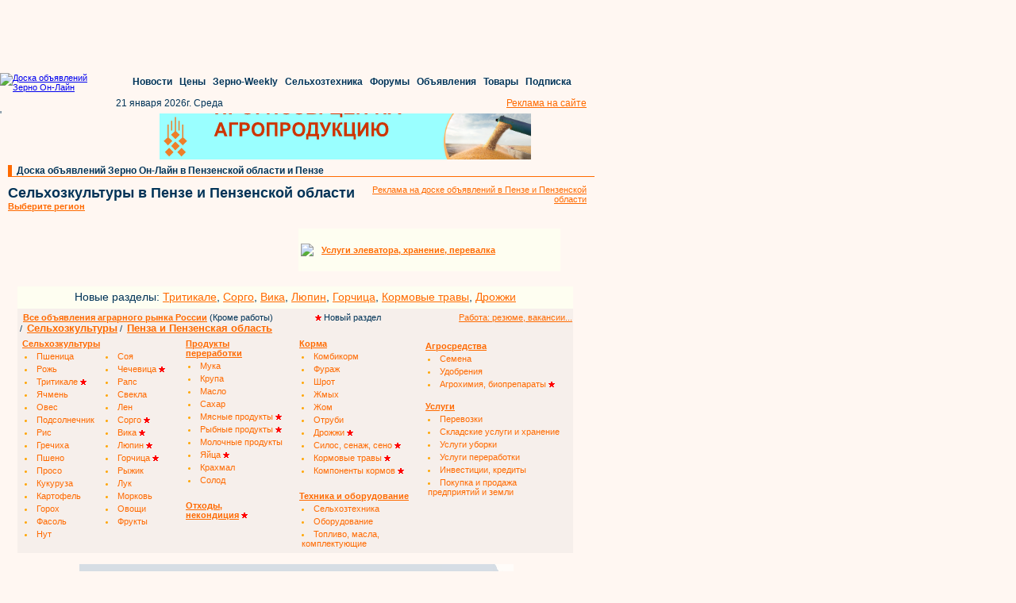

--- FILE ---
content_type: text/html; charset=windows-1251
request_url: https://penza.zol.ru/Selkhozkultury/selkhozkultury-v-penze-i-penzenskoj-oblasti.html
body_size: 38386
content:

<!DOCTYPE HTML PUBLIC "-//W3C//DTD HTML 4.01 Transitional//EN" "http://www.w3.org/TR/html4/loose.dtd">
<html>
    <head>
    <link rel="canonical" href="https://penza.zol.ru/Selkhozkultury/selkhozkultury-v-penze-i-penzenskoj-oblasti.html"/>    <meta name='yandex-verification' content='40d65a0afd435029' />
    <meta name='yandex-verification' content='796682bbcbae3c3d' />
    <meta name='yandex-verification' content='49645577b2d781e2' />
    <meta name='yandex-verification' content='7a656e0794041a8d' />
    <meta name='yandex-verification' content='4beb954894931c37' />
    <meta name='yandex-verification' content='4bed67cb68e43f97' />
    <meta name='yandex-verification' content='4da48937cff1ae60' />
    <meta name='yandex-verification' content='6a0731f0ccb89e79' />
    <meta name='yandex-verification' content='6b7201233feeca07' />
    <meta name='yandex-verification' content='6f7035d3a1bd196a' />
    <meta name='yandex-verification' content='7d9ff50086597f54' />
    <meta name='yandex-verification' content='54c4df01ea83d112' />
    <meta name='yandex-verification' content='55c0fc97f16276c1' />
    <meta name='yandex-verification' content='60fb31756abee9af' />
    <meta name='yandex-verification' content='69a50d5dd9274e7e' />
    <meta name='yandex-verification' content='74bad3884fb6232a' />
    <meta name='yandex-verification' content='75e41a4d40334da0' />
    <meta name='yandex-verification' content='439a8240aac4ddeb' />
    <meta name='yandex-verification' content='491bb8cf2f52f354' />
    <meta name='yandex-verification' content='509fb9f25476fbb5' />
    <meta name='yandex-verification' content='771b14930e5a7b5b' />
    <meta name='yandex-verification' content='6970a7b4f91a9354' />
    <meta name='yandex-verification' content='7603ba704314fe3f' />
    <meta name='yandex-verification' content='7674d03f90049a97' />
    <meta name='yandex-verification' content='7807e5b3e51bebba' />
    <meta name='yandex-verification' content='76961e2bfb169d74' />
    <meta name='yandex-verification' content='79918cc40529ebf7' />
    <meta name='yandex-verification' content='675588df858b077e' />
    <meta name='yandex-verification' content='699113d718003f85' />
    <meta name='yandex-verification' content='432418927b896e66' />
    <meta name='yandex-verification' content='487115977ca1abcf' />
    <meta name='yandex-verification' content='709130264af4165e' />
    <meta http-equiv="pragma" content="no-cache">
    <meta name="author" content="Megasoft (РњРµРіР°СЃРѕС„С‚)">
    <meta http-equiv='Content-type' content='text/html; charset=windows-1251'>
    <meta name="description" content="Аграрная доска объявлений Зерно Он-Лайн: цены, спрос и предложение на сельскохозяйственном и продовольственном рынке в Пензе и Пензенской области">
    <meta name="keywords" content="Куплю продам зерно агро продукты в Пензе и Пензенской области">
    <meta name="robots" content="all">
    <title> Сельхозкультуры в Пензе и Пензенской области: покупка и продажа сельскохозяйственной продукции оптом, цены, спрос и предложение агро рынка на доске объявлений Зерно Он-Лайн</title>
    <link rel="stylesheet" type="text/css" href="https://doska.zol.ru/css/styles.css">
    <link rel="stylesheet" type="text/css" href="https://doska.zol.ru/css/yandex.css">
    <link rel="stylesheet" type="text/css" href="https://doska.zol.ru/css/banners.css">	
    <link rel="shortcut icon" HREF="https://doska.zol.ru/favicon.ico">
    <link rel="stylesheet" href="//code.jquery.com/ui/1.8.18/themes/base/jquery-ui.css" type="text/css" media="all" />
    <link rel="stylesheet" href="//static.jquery.com/ui/css/demo-docs-theme/ui.theme.css" type="text/css" media="all" />
        <script type="text/javascript" src="https://cdn.pdo.ru/js/jquery.min.js">
        <!--
        //-->
    </script>
    <script type="text/javascript" src="https://doska.zol.ru/javascripts/jquery.scrollTo-1.4.3.1-min.js"></script>

    <script type="text/javascript" src="https://cdn.pdo.ru/js/statuses.js"></script>
    <script type="text/javascript">
			jQuery(document).ready(function(){
				console.log(" START saveStatus", Timeout);
				setInterval(saveStatus,Timeout,'/?module=ajax&action=ms');
			});
    </script>

     </head>
<!--    <script type="text/javascript" src="https://code.angularjs.org/1.4.0/angular.js"></script>
    <script type="text/javascript" src="https://code.angularjs.org/1.4.0/angular-route.js"></script>-->

    <body text="#003357" marginwidth="0" marginheight="0" bgcolor="#FFF7F2" background="https://doska.zol.ru/images/fon_declar.gif" topmargin="0" leftmargin="0">
        <script type="text/javascript">
            /* jQuery(document).ready(function () {
                setInterval(function () {
                    jQuery('div[name="targeted_banner"]').each(function () {
                        var iframe = jQuery(this).find('iframe');
                        if ( iframe.length == 1 ) {
                            var prev_div = iframe.prev()[0];
                            if ( prev_div ) {
                                prev_div.style.left = iframe[0].getBoundingClientRect().x + 'px';
                            }
                        }
                    });
                }, 2000);
            }); */
        </script>

        <!-- Rating@Mail.ru counter [doska.zol.ru]-->
        <script type="text/javascript">
        var _tmr = window._tmr || (window._tmr = []);
        _tmr.push({id: "2912663", type: "pageView", start: (new Date()).getTime()});
        (function (d, w, id) {
          if (d.getElementById(id)) return;
          var ts = d.createElement("script"); ts.type = "text/javascript"; ts.async = true; ts.id = id;
          ts.src = (d.location.protocol == "https:" ? "https:" : "http:") + "//top-fwz1.mail.ru/js/code.js";
          var f = function () {var s = d.getElementsByTagName("script")[0]; s.parentNode.insertBefore(ts, s);};
          if (w.opera == "[object Opera]") { d.addEventListener("DOMContentLoaded", f, false); } else { f(); }
        })(document, window, "topmailru-code");
        </script><noscript><div>
        <img src="//top-fwz1.mail.ru/counter?id=2912663;js=na" style="border:0;position:absolute;left:-9999px;" alt="" />
        </div></noscript>
        <!-- //Rating@Mail.ru counter [doska.zol.ru] -->

        <!-- Rating@Mail.ru counter [zol]-->
        <script type="text/javascript">
        var _tmr = window._tmr || (window._tmr = []);
        _tmr.push({id: "63218", type: "pageView", start: (new Date()).getTime()});
        (function (d, w, id) {
          if (d.getElementById(id)) return;
          var ts = d.createElement("script"); ts.type = "text/javascript"; ts.async = true; ts.id = id;
          ts.src = (d.location.protocol == "https:" ? "https:" : "http:") + "//top-fwz1.mail.ru/js/code.js";
          var f = function () {var s = d.getElementsByTagName("script")[0]; s.parentNode.insertBefore(ts, s);};
          if (w.opera == "[object Opera]") { d.addEventListener("DOMContentLoaded", f, false); } else { f(); }
        })(document, window, "topmailru-code");
        </script><noscript><div>
        <img src="//top-fwz1.mail.ru/counter?id=63218;js=na" style="border:0;position:absolute;left:-9999px;" alt="" />
        </div></noscript>
        <!-- //Rating@Mail.ru counter [zol]-->

        <div style="display:none">
            <!--LiveInternet counter--><script type="text/javascript">
            new Image().src = "//counter.yadro.ru/hit;ZOL?r"+
            escape(document.referrer)+((typeof(screen)=="undefined")?"":
            ";s"+screen.width+"*"+screen.height+"*"+(screen.colorDepth?
            screen.colorDepth:screen.pixelDepth))+";u"+escape(document.URL)+
            ";"+Math.random();</script><!--/LiveInternet-->
        </div>

        <div style='margin-bottom: 2px;'>
            <script language='JavaScript' type='text/javascript' src='https://www.zol.ru/noteb/grain.js'></script>
            <script language='JavaScript' type='text/javascript'>

               if (!document.phpAds_used) document.phpAds_used = ',';
               phpAds_random = new String (Math.random()); phpAds_random = phpAds_random.substring(2,11);

               document.write ("<" + "script language='JavaScript' type='text/javascript' src='");
               document.write ("https://www.zol.ru/noteb/grain-price.php?n=" + phpAds_random);
               document.write ("&amp;what=zone:326");
               document.write ("&amp;exclude=" + document.phpAds_used);
               if (document.referrer)
                  document.write ("&amp;referer=" + escape(document.referrer));
               document.write ("'><" + "/script>");
            //
            </script>
            <noscript>
                <a href='https://www.zol.ru/noteb/adclick.php?n=a429a412' target='_blank'><img src='https://www.zol.ru/noteb/adview.php?what=zone:326&amp;n=a429a412' border='0' alt=''></a>
            </noscript>
        </div>
    <style>
        .placeholder {}
        div.main_reference a {
            text-decoration: none;
            font-size: 12px ! important;
        }
    </style>

            <div style='background-color:#FFF7F2;padding-bottom:2px;' id='regular_banner_extension_upper'></div>
            <div style='background-color:#FFF7F2;padding-bottom:2px;' id='regular_banner_extension'></div>
            <div style='background-color:#FFF7F2;padding-bottom:2px;' id='regular_banner_top_banner'></div>
    
        <div style="padding-left:10px;">
            <div style="width:728px;height:90px;overflow:hidden;"><script language='JavaScript' type='text/javascript' src='https://www.zol.ru/noteb/grain.js'></script>
<script language='JavaScript' type='text/javascript'>
<!--
   if (!document.phpAds_used) document.phpAds_used = ',';
   phpAds_random = new String (Math.random()); phpAds_random = phpAds_random.substring(2,11);
   
   document.write ("<" + "script language='JavaScript' type='text/javascript' src='");
   document.write ("https://www.zol.ru/noteb/adjs.php?n=" + phpAds_random);
   document.write ("&what=zone:391");
   document.write ("&exclude=" + document.phpAds_used);
   if (document.referrer)
      document.write ("&referer=" + escape(document.referrer));
   document.write ("'><" + "/script>");
//-->
</script><noscript><a href='https://www.zol.ru/noteb/adclick.php?n=abca0c28' target='_blank'><img src='https://www.zol.ru/noteb/adview.php?what=zone:391&n=abca0c28' border='0' alt=''></a></noscript></div>        </div>
<div class='placeholder' style='height: 152px;' id='commonMenu'></div>

<style>
    #regular_banner_upper_banner > div {
        text-align: left;
    }
</style>

<table width="749" cellspacing="0" cellpadding="0" border="0" bgcolor="#FFF7F2">
    <tr>
        <td valign="top">
            <div style="width:170px;min-height:60px;margin-bottom:10px;vertical-align:middle;">'
                <a name="login"></a>

    <div id='sso_render_to'> </div>
    <script type="text/javascript">
    jQuery(document).ready(function(){
    url = 'https://reg.bizon.ru/remote/auth?callback=?&http_referer='+"doska.zol.ru"+'&nologin=0&html=';
    jQuery.getJSON(url,function(json){
	consle.log(json);
    });
});    </script>
            </div>
        </td>
        <td valign="top" align="center" colspan="3">
            <div style="padding:5px;" id="regular_banner_upper_banner"></div>
        </td>
    </tr>
</table>
<table width="749" cellspacing="0" cellpadding="0" border="0" bgcolor="#FFF7F2">
    <tr>
        <td width="10" rowspan="2"><img width="5" height="10" src="https://doska.zol.ru/images/1.gif"></td>
        <td width="5" bgcolor="#ff6a00"><img width="5" height="10" src="https://doska.zol.ru/images/1.gif"></td>
        <td width="725" valign="bottom" align="left" class="header"><div class="main_reference">&nbsp;&nbsp;<a href="http://penza.zol.ru">Доска объявлений Зерно Он-Лайн в Пензенской области и Пензе</a></div></td>
    </tr>
    <tr>
        <td width="740" bgcolor="#ff6a00" colspan="4"><img width="1" height="1" border="0" alt="" src="https://doska.zol.ru/images/1.gif"></td>
    </tr>
</table>

<table width="749" cellspacing="0" cellpadding="10" border="0" bgcolor="#FFF7F2">
    <tr>
        <td  valign="top" style="padding-bottom: 0px;" class="content" nowrap>
            <h1><span style="font-size: 18px !important;">Сельхозкультуры в Пензе и Пензенской области</span><br></h1>
                        <a style="font-size: 11px;" href="#choose_region"><b>Выберите регион</b></a>
                     </td>
         <td align='right' class='content'>
            <a href='http://www.zol.ru/advertisement/region/penza'>Реклама на доске объявлений в Пензе и Пензенской области</a>
        </td>
    </tr>

    <tr style='height:82px;'>
        <td colspan='2'>
            <table border='0' cellspacing='0' cellpadding='2'>
                <tr>
                    <td align='center'> <div id='targeted_banner_0' name='targeted_banner' style='width:350px;height:60px;'> </div> </td>
                    <td align='center'> <div id='small_text_banner_0'> </div> </td>
                </tr>
            </table>
        </td>
    </tr>
</table>


<table width="709" cellspacing="1" cellpadding="1" border="0" class="content big_ref_font" style='background-color:#FFF7F2;'>
    <tr valign="top">
        <td colspan="6">
            <div style="margin-left: 10px;padding-bottom:7px;padding-top:5px;width:700px;text-align:center;background-color:rgb(254, 254, 241);">
                <span style='font-size: 14px;'>Новые разделы: 
                <a href="https://doska.zol.ru/Tritikale/tritikale.html" style='font-size: 14px !important;'>Тритикале</a>, 
                <a href="https://doska.zol.ru/Sorgo/sorgo.html" style='font-size: 14px !important;'>Сорго</a>, 
                <a href="https://doska.zol.ru/Vika/vika.html" style='font-size: 14px !important;'>Вика</a>, 
                <a href="https://doska.zol.ru/Lyupin/lyupin.html" style='font-size: 14px !important;'>Люпин</a>, 
                <a href="https://doska.zol.ru/Gorchitsa/gorchitsa.html" style='font-size: 14px !important;'>Горчица</a>,
                <a href="https://doska.zol.ru/Kormovye-travy/kormovye-travy.html" style='font-size: 14px !important;'>Кормовые травы</a>,
                <a href="https://doska.zol.ru/Drozhzhi/drozhzhi.html" style='font-size: 14px !important;'>Дрожжи</a>
                </span>
            </div>
            <div class="kwpanel" style="width:700px;background-color: rgb(246, 239, 235); padding-top: 5px; margin-left: 10px;">
                <div style='float:left;background-color: rgb(246, 239, 235);'>
                    <div style='float:left;width:549px;padding-left:7px;'>
                        <a href="https://doska.zol.ru" style="font-weight: 600;">Все объявления аграрного рынка России</a> (Кроме работы)
                        <span style="margin-left:50px;"><img src="https://doska.zol.ru/images/ns.png"> Новый раздел</span>
                    </div>
                    <div style='float:right;background-color: rgb(246, 239, 235);'>
                    <a href="http://www.zol.ru/rabota/declar.php">Работа: резюме, вакансии...</a>
                    </div>
                </div>
                &nbsp;/&nbsp;&nbsp;<b><a style='font-size:13px !important;' href='https://selkhozkultury.zol.ru/'>Сельхозкультуры</a></b>&nbsp;/&nbsp;&nbsp;<b><a style='font-size:13px !important;' href='http://penza.zol.ru'>Пенза и Пензенская область</a></b>            </div>
            <table cellpadding="2" border="0" bgcolor="#f6efeb" style='margin-left:10px;width:700px;'>
                <tr>
                    <td valign="top" style="width: 200px;">
                        <table cellspacing="0" cellpadding="2" border="0" class="keywords">
                            <tr>
                                <td colspan="2">
                                    <a class="keyword2" href="http://penza.zol.ru/Selkhozkultury/selkhozkultury-v-penze-i-penzenskoj-oblasti.html">
                                        <b>Сельхозкультуры</b>
                                    </a>
                                </td>
                            </tr>
                            <tr>                                    <td width='100' style='padding-left:5px;'>
                                        <li>
                                            <a class="keyword" href="http://penza.zol.ru/Pshenitsa/pshenitsa-v-penze-i-penzenskoj-oblasti.html">
                                            Пшеница                                            </a>
                                                                                    </li>
                                    </td>
                                                                        <td width='100' style='padding-left:5px;'>
                                        <li>
                                            <a class="keyword" href="http://penza.zol.ru/Soya/soya-v-penze-i-penzenskoj-oblasti.html">
                                            Соя                                            </a>
                                                                                    </li>
                                    </td>
                                    </tr><tr>                                    <td width='100' style='padding-left:5px;'>
                                        <li>
                                            <a class="keyword" href="http://penza.zol.ru/Rozh/rozh-v-penze-i-penzenskoj-oblasti.html">
                                            Рожь                                            </a>
                                                                                    </li>
                                    </td>
                                                                        <td width='100' style='padding-left:5px;'>
                                        <li>
                                            <a class="keyword" href="http://penza.zol.ru/Chechevitsa/chechevitsa-v-penze-i-penzenskoj-oblasti.html">
                                            Чечевица                                            </a>
                                                                                        <img src="https://doska.zol.ru/images/ns.png" />
                                                                                        </li>
                                    </td>
                                    </tr><tr>                                    <td width='100' style='padding-left:5px;'>
                                        <li>
                                            <a class="keyword" href="http://penza.zol.ru/Tritikale/tritikale-v-penze-i-penzenskoj-oblasti.html">
                                            Тритикале                                            </a>
                                                                                        <img src="https://doska.zol.ru/images/ns.png" />
                                                                                        </li>
                                    </td>
                                                                        <td width='100' style='padding-left:5px;'>
                                        <li>
                                            <a class="keyword" href="http://penza.zol.ru/Raps/raps-v-penze-i-penzenskoj-oblasti.html">
                                            Рапс                                            </a>
                                                                                    </li>
                                    </td>
                                    </tr><tr>                                    <td width='100' style='padding-left:5px;'>
                                        <li>
                                            <a class="keyword" href="http://penza.zol.ru/Yachmen/yachmen-v-penze-i-penzenskoj-oblasti.html">
                                            Ячмень                                            </a>
                                                                                    </li>
                                    </td>
                                                                        <td width='100' style='padding-left:5px;'>
                                        <li>
                                            <a class="keyword" href="http://penza.zol.ru/Svekla/svekla-v-penze-i-penzenskoj-oblasti.html">
                                            Свекла                                            </a>
                                                                                    </li>
                                    </td>
                                    </tr><tr>                                    <td width='100' style='padding-left:5px;'>
                                        <li>
                                            <a class="keyword" href="http://penza.zol.ru/Oves/oves-v-penze-i-penzenskoj-oblasti.html">
                                            Овес                                            </a>
                                                                                    </li>
                                    </td>
                                                                        <td width='100' style='padding-left:5px;'>
                                        <li>
                                            <a class="keyword" href="http://penza.zol.ru/Len/len-v-penze-i-penzenskoj-oblasti.html">
                                            Лен                                            </a>
                                                                                    </li>
                                    </td>
                                    </tr><tr>                                    <td width='100' style='padding-left:5px;'>
                                        <li>
                                            <a class="keyword" href="http://penza.zol.ru/Podsolnechnik/podsolnechnik-v-penze-i-penzenskoj-oblasti.html">
                                            Подсолнечник                                            </a>
                                                                                    </li>
                                    </td>
                                                                        <td width='100' style='padding-left:5px;'>
                                        <li>
                                            <a class="keyword" href="http://penza.zol.ru/Sorgo/sorgo-v-penze-i-penzenskoj-oblasti.html">
                                            Сорго                                            </a>
                                                                                        <img src="https://doska.zol.ru/images/ns.png" />
                                                                                        </li>
                                    </td>
                                    </tr><tr>                                    <td width='100' style='padding-left:5px;'>
                                        <li>
                                            <a class="keyword" href="http://penza.zol.ru/Ris/ris-v-penze-i-penzenskoj-oblasti.html">
                                            Рис                                            </a>
                                                                                    </li>
                                    </td>
                                                                        <td width='100' style='padding-left:5px;'>
                                        <li>
                                            <a class="keyword" href="http://penza.zol.ru/Vika/vika-v-penze-i-penzenskoj-oblasti.html">
                                            Вика                                            </a>
                                                                                        <img src="https://doska.zol.ru/images/ns.png" />
                                                                                        </li>
                                    </td>
                                    </tr><tr>                                    <td width='100' style='padding-left:5px;'>
                                        <li>
                                            <a class="keyword" href="http://penza.zol.ru/Grechikha/grechikha-v-penze-i-penzenskoj-oblasti.html">
                                            Гречиха                                            </a>
                                                                                    </li>
                                    </td>
                                                                        <td width='100' style='padding-left:5px;'>
                                        <li>
                                            <a class="keyword" href="http://penza.zol.ru/Lyupin/lyupin-v-penze-i-penzenskoj-oblasti.html">
                                            Люпин                                            </a>
                                                                                        <img src="https://doska.zol.ru/images/ns.png" />
                                                                                        </li>
                                    </td>
                                    </tr><tr>                                    <td width='100' style='padding-left:5px;'>
                                        <li>
                                            <a class="keyword" href="http://penza.zol.ru/Psheno/psheno-v-penze-i-penzenskoj-oblasti.html">
                                            Пшено                                            </a>
                                                                                    </li>
                                    </td>
                                                                        <td width='100' style='padding-left:5px;'>
                                        <li>
                                            <a class="keyword" href="http://penza.zol.ru/Gorchitsa/gorchitsa-v-penze-i-penzenskoj-oblasti.html">
                                            Горчица                                            </a>
                                                                                        <img src="https://doska.zol.ru/images/ns.png" />
                                                                                        </li>
                                    </td>
                                    </tr><tr>                                    <td width='100' style='padding-left:5px;'>
                                        <li>
                                            <a class="keyword" href="http://penza.zol.ru/Proso/proso-v-penze-i-penzenskoj-oblasti.html">
                                            Просо                                            </a>
                                                                                    </li>
                                    </td>
                                                                        <td width='100' style='padding-left:5px;'>
                                        <li>
                                            <a class="keyword" href="http://penza.zol.ru/Ryzhik/ryzhik-v-penze-i-penzenskoj-oblasti.html">
                                            Рыжик                                            </a>
                                                                                    </li>
                                    </td>
                                    </tr><tr>                                    <td width='100' style='padding-left:5px;'>
                                        <li>
                                            <a class="keyword" href="http://penza.zol.ru/Kukuruza/kukuruza-v-penze-i-penzenskoj-oblasti.html">
                                            Кукуруза                                            </a>
                                                                                    </li>
                                    </td>
                                                                        <td width='100' style='padding-left:5px;'>
                                        <li>
                                            <a class="keyword" href="http://penza.zol.ru/Luk/luk-v-penze-i-penzenskoj-oblasti.html">
                                            Лук                                            </a>
                                                                                    </li>
                                    </td>
                                    </tr><tr>                                    <td width='100' style='padding-left:5px;'>
                                        <li>
                                            <a class="keyword" href="http://penza.zol.ru/Kartofel/kartofel-v-penze-i-penzenskoj-oblasti.html">
                                            Картофель                                            </a>
                                                                                    </li>
                                    </td>
                                                                        <td width='100' style='padding-left:5px;'>
                                        <li>
                                            <a class="keyword" href="http://penza.zol.ru/Morkov/morkov-v-penze-i-penzenskoj-oblasti.html">
                                            Морковь                                            </a>
                                                                                    </li>
                                    </td>
                                    </tr><tr>                                    <td width='100' style='padding-left:5px;'>
                                        <li>
                                            <a class="keyword" href="http://penza.zol.ru/Gorokh/gorokh-v-penze-i-penzenskoj-oblasti.html">
                                            Горох                                            </a>
                                                                                    </li>
                                    </td>
                                                                        <td width='100' style='padding-left:5px;'>
                                        <li>
                                            <a class="keyword" href="http://penza.zol.ru/Ovoshchi/ovoshchi-v-penze-i-penzenskoj-oblasti.html">
                                            Овощи                                            </a>
                                                                                    </li>
                                    </td>
                                    </tr><tr>                                    <td width='100' style='padding-left:5px;'>
                                        <li>
                                            <a class="keyword" href="http://penza.zol.ru/Fasol/fasol-v-penze-i-penzenskoj-oblasti.html">
                                            Фасоль                                            </a>
                                                                                    </li>
                                    </td>
                                                                        <td width='100' style='padding-left:5px;'>
                                        <li>
                                            <a class="keyword" href="http://penza.zol.ru/Frukty/frukty-v-penze-i-penzenskoj-oblasti.html">
                                            Фрукты                                            </a>
                                                                                    </li>
                                    </td>
                                    </tr><tr>                                    <td width='100' style='padding-left:5px;'>
                                        <li>
                                            <a class="keyword" href="http://penza.zol.ru/Nut/nut-v-penze-i-penzenskoj-oblasti.html">
                                            Нут                                            </a>
                                                                                    </li>
                                    </td>
                                    </tr>                        </table>
                    </td>
                    <td valign="top" style="" width="137">
                        <table cellspacing="0" cellpadding="2" border="0">
                            <tr>
                                <td><a class="keyword2" href="http://penza.zol.ru/Produkty-pererabotki/produkty-pererabotki-v-penze-i-penzenskoj-oblasti.html"><b>Продукты <br>переработки</b></a></td>
                            </tr>
                                                        <tr>
                                <td style='padding-left:5px;'>
                                    <li>
                                        <a class="keyword" href="http://penza.zol.ru/Muka/muka-v-penze-i-penzenskoj-oblasti.html">
                                            Мука                                        </a>
                                                                            </li>
                                </td>
                            </tr>
                                                        <tr>
                                <td style='padding-left:5px;'>
                                    <li>
                                        <a class="keyword" href="http://penza.zol.ru/Krupa/krupa-v-penze-i-penzenskoj-oblasti.html">
                                            Крупа                                        </a>
                                                                            </li>
                                </td>
                            </tr>
                                                        <tr>
                                <td style='padding-left:5px;'>
                                    <li>
                                        <a class="keyword" href="http://penza.zol.ru/Maslo/maslo-v-penze-i-penzenskoj-oblasti.html">
                                            Масло                                        </a>
                                                                            </li>
                                </td>
                            </tr>
                                                        <tr>
                                <td style='padding-left:5px;'>
                                    <li>
                                        <a class="keyword" href="http://penza.zol.ru/Sakhar/sakhar-v-penze-i-penzenskoj-oblasti.html">
                                            Сахар                                        </a>
                                                                            </li>
                                </td>
                            </tr>
                                                        <tr>
                                <td style='padding-left:5px;'>
                                    <li>
                                        <a class="keyword" href="http://penza.zol.ru/Myasnye-produkty/myasnye-produkty-v-penze-i-penzenskoj-oblasti.html">
                                            Мясные продукты                                        </a>
                                                                                <img src="https://doska.zol.ru/images/ns.png" />
                                                                                </li>
                                </td>
                            </tr>
                                                        <tr>
                                <td style='padding-left:5px;'>
                                    <li>
                                        <a class="keyword" href="http://penza.zol.ru/Rybnye-produkty/rybnye-produkty-v-penze-i-penzenskoj-oblasti.html">
                                            Рыбные продукты                                        </a>
                                                                                <img src="https://doska.zol.ru/images/ns.png" />
                                                                                </li>
                                </td>
                            </tr>
                                                        <tr>
                                <td style='padding-left:5px;'>
                                    <li>
                                        <a class="keyword" href="http://penza.zol.ru/Molochnye-produkty/molochnye-produkty-v-penze-i-penzenskoj-oblasti.html">
                                            Молочные продукты                                        </a>
                                                                            </li>
                                </td>
                            </tr>
                                                        <tr>
                                <td style='padding-left:5px;'>
                                    <li>
                                        <a class="keyword" href="http://penza.zol.ru/Yajtsa/yajtsa-v-penze-i-penzenskoj-oblasti.html">
                                            Яйца                                        </a>
                                                                                <img src="https://doska.zol.ru/images/ns.png" />
                                                                                </li>
                                </td>
                            </tr>
                                                        <tr>
                                <td style='padding-left:5px;'>
                                    <li>
                                        <a class="keyword" href="http://penza.zol.ru/Krakhmal/krakhmal-v-penze-i-penzenskoj-oblasti.html">
                                            Крахмал                                        </a>
                                                                            </li>
                                </td>
                            </tr>
                                                        <tr>
                                <td style='padding-left:5px;'>
                                    <li>
                                        <a class="keyword" href="http://penza.zol.ru/Solod/solod-v-penze-i-penzenskoj-oblasti.html">
                                            Солод                                        </a>
                                                                            </li>
                                </td>
                            </tr>
                                                        <tr><td>&nbsp;</td></tr>
                            <tr>
                                <td>
                                    <a href="http://penza.zol.ru/Otkhody-nekonditsiya/otkhody-nekonditsiya-v-penze-i-penzenskoj-oblasti.html"><b>Отходы,<br>некондиция</b></a>&nbsp;<img src="https://doska.zol.ru/images/ns.png">
                                </td>
                            </tr>
                        </table>
                    </td>
                    <td width="150" valign="top" style="">
                        <table cellspacing="0" cellpadding="2" border="0">
                            <tr>
                                <td><a class="keyword2" href="http://penza.zol.ru/Korma/korma-v-penze-i-penzenskoj-oblasti.html"><b>Корма</b></a></td>
                            </tr>
                                                        <tr>
                                <td style='padding-left:5px;'>
                                    <li>
                                        <a class="keyword" href="http://penza.zol.ru/Kombikorm/kombikorm-v-penze-i-penzenskoj-oblasti.html">
                                            Комбикорм                                        </a>
                                                                            </li>
                                </td>
                            </tr>
                                                        <tr>
                                <td style='padding-left:5px;'>
                                    <li>
                                        <a class="keyword" href="http://penza.zol.ru/Furazh/furazh-v-penze-i-penzenskoj-oblasti.html">
                                            Фураж                                        </a>
                                                                            </li>
                                </td>
                            </tr>
                                                        <tr>
                                <td style='padding-left:5px;'>
                                    <li>
                                        <a class="keyword" href="http://penza.zol.ru/Shrot/shrot-v-penze-i-penzenskoj-oblasti.html">
                                            Шрот                                        </a>
                                                                            </li>
                                </td>
                            </tr>
                                                        <tr>
                                <td style='padding-left:5px;'>
                                    <li>
                                        <a class="keyword" href="http://penza.zol.ru/Zhmykh/zhmykh-v-penze-i-penzenskoj-oblasti.html">
                                            Жмых                                        </a>
                                                                            </li>
                                </td>
                            </tr>
                                                        <tr>
                                <td style='padding-left:5px;'>
                                    <li>
                                        <a class="keyword" href="http://penza.zol.ru/Zhom/zhom-v-penze-i-penzenskoj-oblasti.html">
                                            Жом                                        </a>
                                                                            </li>
                                </td>
                            </tr>
                                                        <tr>
                                <td style='padding-left:5px;'>
                                    <li>
                                        <a class="keyword" href="http://penza.zol.ru/Otrubi/otrubi-v-penze-i-penzenskoj-oblasti.html">
                                            Отруби                                        </a>
                                                                            </li>
                                </td>
                            </tr>
                                                        <tr>
                                <td style='padding-left:5px;'>
                                    <li>
                                        <a class="keyword" href="http://penza.zol.ru/Drozhzhi/drozhzhi-v-penze-i-penzenskoj-oblasti.html">
                                            Дрожжи                                        </a>
                                                                                <img src="https://doska.zol.ru/images/ns.png" />
                                                                                </li>
                                </td>
                            </tr>
                                                        <tr>
                                <td style='padding-left:5px;'>
                                    <li>
                                        <a class="keyword" href="http://penza.zol.ru/Silos-senazh-seno/silos-senazh-seno-v-penze-i-penzenskoj-oblasti.html">
                                            Силос, сенаж, сено                                        </a>
                                                                                <img src="https://doska.zol.ru/images/ns.png" />
                                                                                </li>
                                </td>
                            </tr>
                                                        <tr>
                                <td style='padding-left:5px;'>
                                    <li>
                                        <a class="keyword" href="http://penza.zol.ru/Kormovye-travy/kormovye-travy-v-penze-i-penzenskoj-oblasti.html">
                                            Кормовые травы                                        </a>
                                                                                <img src="https://doska.zol.ru/images/ns.png" />
                                                                                </li>
                                </td>
                            </tr>
                                                        <tr>
                                <td style='padding-left:5px;'>
                                    <li>
                                        <a class="keyword" href="http://penza.zol.ru/Komponenty-kormov/komponenty-kormov-v-penze-i-penzenskoj-oblasti.html">
                                            Компоненты кормов                                        </a>
                                                                                <img src="https://doska.zol.ru/images/ns.png" />
                                                                                </li>
                                </td>
                            </tr>
                                                    </table>
                        <table cellspacing="0" cellpadding="2" border="0">
                            <tr><td>&nbsp;</td></tr>
                            <tr>
                                <td><a class="keyword2" href="http://penza.zol.ru/Tekhnika-i-oborudovanie/tekhnika-i-oborudovanie-v-penze-i-penzenskoj-oblasti.html"><b>Техника и оборудование</b></a></td>
                            </tr>
                                                        <tr>
                                <td style='padding-left:5px;'>
                                    <li>
                                        <a class="keyword" href="http://penza.zol.ru/Selkhoztekhnika/selkhoztekhnika-v-penze-i-penzenskoj-oblasti.html">
                                            Сельхозтехника                                        </a>
                                                                            </li>
                                </td>
                            </tr>
                                                        <tr>
                                <td style='padding-left:5px;'>
                                    <li>
                                        <a class="keyword" href="http://penza.zol.ru/Oborudovanie/oborudovanie-v-penze-i-penzenskoj-oblasti.html">
                                            Оборудование                                        </a>
                                                                            </li>
                                </td>
                            </tr>
                                                        <tr>
                                <td style='padding-left:5px;'>
                                    <li>
                                        <a class="keyword" href="http://penza.zol.ru/Toplivo-masla-komplektuyushchie/toplivo-masla-komplektuyushchie-v-penze-i-penzenskoj-oblasti.html">
                                            Топливо, масла, комплектующие                                        </a>
                                                                            </li>
                                </td>
                            </tr>
                                                    </table>
                    </td>
                    <td width="170" valign="top" style="padding: 5px;">
                         <table cellspacing="0" cellpadding="2" border="0">
                            <tr>
                                <td><a class="keyword2" href="http://penza.zol.ru/Agrosredstva/agrosredstva-v-penze-i-penzenskoj-oblasti.html"><b>Агросредства</b></a></td>
                            </tr>
                                                        <tr>
                                <td style='padding-left:5px;'>
                                    <li>
                                        <a class="keyword" href="http://penza.zol.ru/Semena/semena-v-penze-i-penzenskoj-oblasti.html">
                                            Семена                                        </a>
                                                                            </li>
                                </td>
                            </tr>
                                                        <tr>
                                <td style='padding-left:5px;'>
                                    <li>
                                        <a class="keyword" href="http://penza.zol.ru/Udobreniya/udobreniya-v-penze-i-penzenskoj-oblasti.html">
                                            Удобрения                                        </a>
                                                                            </li>
                                </td>
                            </tr>
                                                        <tr>
                                <td style='padding-left:5px;'>
                                    <li>
                                        <a class="keyword" href="http://penza.zol.ru/Agrokhimiya-biopreparaty/agrokhimiya-biopreparaty-v-penze-i-penzenskoj-oblasti.html">
                                            Агрохимия, биопрепараты                                        </a>
                                                                                <img src="https://doska.zol.ru/images/ns.png" />
                                                                                </li>
                                </td>
                            </tr>
                                                    </table>
                        <table cellspacing="0" cellpadding="2" border="0" style='width:180px;'>
                            <tr><td><a class="keyword2" href="http://penza.zol.ru/Uslugi/uslugi-v-penze-i-penzenskoj-oblasti.html"><br><b>Услуги</b></a></td></tr>
                                                        <tr>
                                <td style='padding-left:5px;'>
                                    <li style="list-style-position:outside;">
                                        <a class="keyword" href="http://penza.zol.ru/Perevozki/perevozki-v-penze-i-penzenskoj-oblasti.html">
                                            Перевозки                                        </a>
                                                                            </li>
                                </td>
                            </tr>
                                                        <tr>
                                <td style='padding-left:5px;'>
                                    <li style="list-style-position:outside;">
                                        <a class="keyword" href="http://penza.zol.ru/Skladskie-uslugi-i-khranenie/skladskie-uslugi-i-khranenie-v-penze-i-penzenskoj-oblasti.html">
                                            Складские услуги и хранение                                        </a>
                                                                            </li>
                                </td>
                            </tr>
                                                        <tr>
                                <td style='padding-left:5px;'>
                                    <li style="list-style-position:outside;">
                                        <a class="keyword" href="http://penza.zol.ru/Uslugi-uborki/uslugi-uborki-v-penze-i-penzenskoj-oblasti.html">
                                            Услуги уборки                                        </a>
                                                                            </li>
                                </td>
                            </tr>
                                                        <tr>
                                <td style='padding-left:5px;'>
                                    <li style="list-style-position:outside;">
                                        <a class="keyword" href="http://penza.zol.ru/Uslugi-pererabotki/uslugi-pererabotki-v-penze-i-penzenskoj-oblasti.html">
                                            Услуги переработки                                        </a>
                                                                            </li>
                                </td>
                            </tr>
                                                        <tr>
                                <td style='padding-left:5px;'>
                                    <li style="list-style-position:outside;">
                                        <a class="keyword" href="http://penza.zol.ru/Investitsii-kredity/investitsii-kredity-v-penze-i-penzenskoj-oblasti.html">
                                            Инвестиции, кредиты                                        </a>
                                                                            </li>
                                </td>
                            </tr>
                                                        <tr>
                                <td style='padding-left:5px;'>
                                    <li style="list-style-position:outside;">
                                        <a class="keyword" href="http://penza.zol.ru/Pokupka-i-prodazha-predpriyatij-i-zemli/pokupka-i-prodazha-predpriyatij-i-zemli-v-penze-i-penzenskoj-oblasti.html">
                                            Покупка и продажа предприятий и земли                                        </a>
                                                                            </li>
                                </td>
                            </tr>
                                                    </table>
                    </td>
                </tr>
            </table>
            </td>
        </tr>
    </table>
</td>
</tr>
</table>


<div class='placeholder' style='height: 58px; width:749px;' id='targeted_banner_14' align='center'></div>
<div class='placeholder' style='height: 97px;' id='commonSearch'></div>
<div class='placeholder' style='height: 88px; width:749px;' id='targeted_banner_15' align='center'></div>
<div class='placeholder' style='height: 129px;' id='indexFilter'></div>
<div class='placeholder' style='height: 73px; width:749px;' id='targeted_banner_16' align='center'></div>
    <div style='text-align:center;width:678px;padding-left:35px;min-height:81px;' id='upper_zernotrader_block'></div><br>
<div class='placeholder' style='height: 54px;' id='rules'></div>
<!-- @@@ BLOCK-->
<div class='placeholder' style='height: 58px;' id='appendOffer'></div>
<div class='placeholder' style='height: 54px;'id='middleMenu'></div>
    <div class='content' style="text-align:center;padding:10px;width:749px;" align='center' id='small_targeted_banners'></div>

<div class='content pager' style='width:749px;'>
    <div align='center' style='width:749px;'>
1&nbsp;|&nbsp;<a href="http://penza.zol.ru/Selkhozkultury/selkhozkultury-v-penze-i-penzenskoj-oblasti.html?nearby_regions=On&nearby_countries=On&without_exact_fo=On&page=2">Следующая &gt;&gt;</a>    </div>
</div>
<style>
    .table-region, .table-region-additional {
        display: block;
    }
    .expandable {
        cursor: pointer;
    }
    .expand_triangle_open {
        height: 8px;
        vertical-align: middle;
        /*margin-left: 2px;*/
    }
    .expand_triangle_close {
        width: 8px;
        display: none;
    }
</style>
<script>
    $(document).ready(function () {
        $('.expandable').click(function () {
            $(this).find('.expand_triangle').hide();
            var show = $(this).is('.expand_open');
            if ( show ) {
                $(this).closest('.smd-content').find('.table-region-additional').show('blind');
                $(this).closest('.smd-content').find('.expand_triangle_close').show();
                $(this).removeClass('expand_open');
            } else {
                $(this).closest('.smd-content').find('.table-region-additional').hide('blind');
                $(this).closest('.smd-content').find('.expand_triangle_open').show();
                $(this).addClass('expand_open');
            }
        });
    });
</script>
<div style='padding:10px;'>
<table width="725" cellspacing="0" cellpadding="0" border="0" id="table_offers" style="table-layout: fixed;">
    <tr bgcolor="#859daf" class="d-content">
        <td width="4%" class="content">&nbsp;<b>Время</b></td>
        <td width="42%" class="content">&nbsp;<b>Категория</b> &nbsp; &nbsp; &nbsp; &nbsp; &nbsp; &nbsp;<b> Заголовок объявления</b></td>
        <td width="6%" class="content">&nbsp; <b> Цена</b></td>
        <td width="5%" class="content"><b>Окр.</b></td>
        <td width="11%" class="content"> <b>Регион</b></td>
        <td width="15%" class="content">&nbsp; <b>Организация</b></td>
    </tr>
    <tr>
        <td id='top_messages' colspan='6'>
            <div id='top_messages_hint'>
            <div>
            Платное поднятие объявления на первые позиции в нужном регионе или разделе.
            Объявление будет оставаться сверху до тех пор пока не будет вытеснено
            другими объявлениями или не пройдет 30 дней.
            </div>
            </div>
        </td>
    </tr>
                <tr valign="middle">
                <td bgcolor="#eeeeee" align="center" class="content" colspan="6">
                    <b>21.01.2026</b>
                </td>
            </tr>
                <tr class="offer_row">
            <td nowrap="" class="smd-content">
                <span style="padding-left: 4px;">10:35</span>
            </td>
            <td nowrap="" class="smd-content">
                <table cellspacing="0" cellpadding="0" border="0" class="smd-content">
                    <tr valign="middle">
                        <td>
                            <span style="padding-left: 5px;"><span style="color:Red;">С</span></span>
                        </td>
                        <td>&nbsp; </td>
                        <td><b><a style='padding-left: 10px;' title='Куплю подсолнечник кислотный с места физ вес' href='http://nizhnii-novgorod.zol.ru/Pokupka/Kuplu-podsolnechnik-kislotnyj-s-mesta-fiz-ves_Kuplu_podsolnechnik_10036130.html' target='_blank'> Куплю подсолнечник кислотный с места физ вес</a></b></td>
                    </tr>
                </table>
            </td>
            <td nowrap="" bgcolor="#f8f0e8" class="smd-content">
                <span style="padding-left: 4px;">
                                                        </span>
            </td>
            
                                        <td nowrap="" class="smd-content">
                    ПФО                </td>
                <td nowrap="" class="smd-content">
                    <span class="table-region table-region-first expandable expand_open">
                        Нижегородская                        <img src="https://doska.zol.ru/images/orange_triangle_open.png" class="expand_triangle expand_triangle_open" /><img src="https://doska.zol.ru/images/orange_triangle.png" class="expand_triangle expand_triangle_close" />                    </span>
                                            <span class="table-region table-region-additional" style="display: none">Оренбургская</span>
                                            <span class="table-region table-region-additional" style="display: none">Самарская</span>
                                            <span class="table-region table-region-additional" style="display: none">Татарстан</span>
                                            <span class="table-region table-region-additional" style="display: none">Ульяновская</span>
                                    </td>
                        <td nowrap="" class="smd-content"><img src="https://doska.zol.ru/images/company_icon.png" border="0" alt="Организация или ИП" title="Организация или ИП">&nbsp;<b>АГРО РУБЕЖ</b></td>
        </tr>
                <tr valign="middle"><td bgcolor="#eeeeee" align="center" class="content" colspan="6"> <b></b> </td> </tr>
                <tr class="offer_row" style="background-color:White;">
            <td nowrap="" class="smd-content">
                <span style="padding-left: 4px;">10:34</span>
            </td>
            <td nowrap="" class="smd-content">
                <table cellspacing="0" cellpadding="0" border="0" class="smd-content">
                    <tr valign="middle">
                        <td>
                            <span style="padding-left: 5px;">П</span>
                        </td>
                        <td>&nbsp; </td>
                        <td><img class="hot" src="https://www.zol.ru/declar/images/hot.png" border="0" style="padding:0px;margin:0px;border:0px;vertical-align: bottom;padding-left:3px;" onMouseOver="return openHTML('Горячее предложение - Что это такое','<p class=&quot;what_is_it&quot;>Статус объявления &quot;Горячее предложение&quot; означает повышенный интерес автора предложения к быстрому совершению сделки и как правило сопровождается готовностью идти на скидки, уступки или иные льготные условия. Выставлять горячие предложения могут только <a href=http://www.zol.ru/subscribe/ target=&quot;_blank&quot;>подписчики</a> сайта Зерно Он-Лайн, только на текущий день и только одно предложение в день от одной организации.</p>');" alt="Горячее предложение">&nbsp;<b><a style='padding-left: 10px;height:16px;line-height:16px;' title='СХТП продаст: семена подсолнечника - 1200 тн; 800 тн; пшеница з класс - 4000 тн; ячмень - 6300 тн; с' href='http://penza.zol.ru/Prodazha/Skhtp-prodast-semena-podsolnechnika-1200-tn-800-tn-pshenitsa-z-klass-4000-tn-yachmen-6300-tn_Prodam_pshenitsa_10036129.html' target='_blank'> СХТП продаст: семена подсолнечника - 1200 тн; 800 ...</a></b></td>
                    </tr>
                </table>
            </td>
            <td nowrap="" bgcolor="#f8f0e8" class="smd-content">
                <span style="padding-left: 4px;">
                                                        </span>
            </td>
            
                                        <td nowrap="" class="smd-content">
                    ПФО                </td>
                <td nowrap="" class="smd-content">
                    <span class="table-region table-region-first expandable expand_open">
                        Пензенская                        <img src="https://doska.zol.ru/images/orange_triangle_open.png" class="expand_triangle expand_triangle_open" /><img src="https://doska.zol.ru/images/orange_triangle.png" class="expand_triangle expand_triangle_close" />                    </span>
                                            <span class="table-region table-region-additional" style="display: none">Курская</span>
                                            <span class="table-region table-region-additional" style="display: none">Башкортостан</span>
                                            <span class="table-region table-region-additional" style="display: none">Курганская</span>
                                            <span class="table-region table-region-additional" style="display: none">Оренбургская</span>
                                            <span class="table-region table-region-additional" style="display: none">Свердловская</span>
                                            <span class="table-region table-region-additional" style="display: none">Челябинская</span>
                                            <span class="table-region table-region-additional" style="display: none">Смоленская</span>
                                            <span class="table-region table-region-additional" style="display: none">Тамбовская</span>
                                            <span class="table-region table-region-additional" style="display: none">Белгородская</span>
                                            <span class="table-region table-region-additional" style="display: none">Воронежская</span>
                                            <span class="table-region table-region-additional" style="display: none">Нижегородская</span>
                                            <span class="table-region table-region-additional" style="display: none">Саратовская</span>
                                            <span class="table-region table-region-additional" style="display: none">Ростовская</span>
                                            <span class="table-region table-region-additional" style="display: none">Волгоградская</span>
                                    </td>
                        <td nowrap="" class="smd-content">&nbsp;<b>Меденцева Елена</b></td>
        </tr>
                <tr valign="middle"><td bgcolor="#eeeeee" align="center" class="content" colspan="6"> <b></b> </td> </tr>
                <tr class="offer_row">
            <td nowrap="" class="smd-content">
                <span style="padding-left: 4px;">10:34</span>
            </td>
            <td nowrap="" class="smd-content">
                <table cellspacing="0" cellpadding="0" border="0" class="smd-content">
                    <tr valign="middle">
                        <td>
                            <span style="padding-left: 5px;"><span style="color:Red;">С</span></span>
                        </td>
                        <td>&nbsp; </td>
                        <td><b><a style='padding-left: 10px;' title='Куплю подсолнечник кислотный с места физ вес' href='http://kazan.zol.ru/Pokupka/Kuplu-podsolnechnik-kislotnyj-s-mesta-fiz-ves_Kuplu_podsolnechnik_10036128.html' target='_blank'> Куплю подсолнечник кислотный с места физ вес</a></b></td>
                    </tr>
                </table>
            </td>
            <td nowrap="" bgcolor="#f8f0e8" class="smd-content">
                <span style="padding-left: 4px;">
                                                        </span>
            </td>
            
                                        <td nowrap="" class="smd-content">
                    ПФО                </td>
                <td nowrap="" class="smd-content">
                    <span class="table-region table-region-first expandable expand_open">
                        Пензенская                        <img src="https://doska.zol.ru/images/orange_triangle_open.png" class="expand_triangle expand_triangle_open" /><img src="https://doska.zol.ru/images/orange_triangle.png" class="expand_triangle expand_triangle_close" />                    </span>
                                            <span class="table-region table-region-additional" style="display: none">Татарстан</span>
                                            <span class="table-region table-region-additional" style="display: none">Самарская</span>
                                            <span class="table-region table-region-additional" style="display: none">Ульяновская</span>
                                            <span class="table-region table-region-additional" style="display: none">Мордовия</span>
                                    </td>
                        <td nowrap="" class="smd-content"><img src="https://doska.zol.ru/images/company_icon.png" border="0" alt="Организация или ИП" title="Организация или ИП">&nbsp;<b>АГРО РУБЕЖ</b></td>
        </tr>
                <tr valign="middle"><td bgcolor="#eeeeee" align="center" class="content" colspan="6"> <b></b> </td> </tr>
                <tr class="offer_row" style="background-color:White;">
            <td nowrap="" class="smd-content">
                <span style="padding-left: 4px;">10:29</span>
            </td>
            <td nowrap="" class="smd-content">
                <table cellspacing="0" cellpadding="0" border="0" class="smd-content">
                    <tr valign="middle">
                        <td>
                            <span style="padding-left: 5px;">П</span>
                        </td>
                        <td>&nbsp; </td>
                        <td><b><a style='padding-left: 10px;' title='Пшеница 3 класс' href='http://penza.zol.ru/Prodazha/Pshenitsa-3-klass_Prodam_pshenitsa_10036127.html' target='_blank'> Пшеница 3 класс</a></b></td>
                    </tr>
                </table>
            </td>
            <td nowrap="" bgcolor="#f8f0e8" class="smd-content">
                <span style="padding-left: 4px;">
                                        16000                </span>
            </td>
            
                                        <td nowrap="" class="smd-content">
                    ПФО                </td>
                <td nowrap="" class="smd-content">
                    <span class="table-region table-region-first ">
                        Пензенская                                            </span>
                                    </td>
                        <td nowrap="" class="smd-content"><img src="https://doska.zol.ru/images/company_icon.png" border="0" alt="Организация или ИП" title="Организация или ИП">&nbsp;<b>Башмаковский хлеб</b></td>
        </tr>
                <tr valign="middle"><td bgcolor="#eeeeee" align="center" class="content" colspan="6"> <b></b> </td> </tr>
                <tr class="offer_row">
            <td nowrap="" class="smd-content">
                <span style="padding-left: 4px;">10:25</span>
            </td>
            <td nowrap="" class="smd-content">
                <table cellspacing="0" cellpadding="0" border="0" class="smd-content">
                    <tr valign="middle">
                        <td>
                            <span style="padding-left: 5px;">П</span>
                        </td>
                        <td>&nbsp; </td>
                        <td><b><a style='padding-left: 10px;' title='КФХ продает пшеницу 4 класс!!!' href='http://penza.zol.ru/Prodazha/Kfkh-prodaet-pshenitsu-4-klass_Prodam_pshenitsa_10036126.html' target='_blank'> КФХ продает пшеницу 4 класс!!!</a></b></td>
                    </tr>
                </table>
            </td>
            <td nowrap="" bgcolor="#f8f0e8" class="smd-content">
                <span style="padding-left: 4px;">
                                                        </span>
            </td>
            
                                        <td nowrap="" class="smd-content">
                    ПФО                </td>
                <td nowrap="" class="smd-content">
                    <span class="table-region table-region-first ">
                        Пензенская                                            </span>
                                    </td>
                        <td nowrap="" class="smd-content">&nbsp;Шалыгин Алексей</td>
        </tr>
                <tr valign="middle"><td bgcolor="#eeeeee" align="center" class="content" colspan="6"> <b></b> </td> </tr>
                          <tr valign='middle' style='display:none;' id='targeted_banner_tr_1'>
                    <td colspan='6' align='center'>
                        <div name='targeted_banner' id='targeted_banner_1'> </div>
                    </td>
                  </tr>
                  <tr id='targeted_banner_tr_after_1' style='display:none;' valign="middle"><td bgcolor="#eeeeee" align="center" class="content" colspan="6"> <b></b> </td> </tr>
                          <tr class="offer_row" style="background-color:White;">
            <td nowrap="" class="smd-content">
                <span style="padding-left: 4px;">10:16</span>
            </td>
            <td nowrap="" class="smd-content">
                <table cellspacing="0" cellpadding="0" border="0" class="smd-content">
                    <tr valign="middle">
                        <td>
                            <span style="padding-left: 5px;"><span style="color:Red;">С</span></span>
                        </td>
                        <td>&nbsp; </td>
                        <td><b><a style='padding-left: 10px;' title='Куплю Сою, Пшеницу, Подсолнечник: Кислотный - Влажный - Гост' href='http://voronezh.zol.ru/Pokupka/Kuplu-soyu-pshenitsu-podsolnechnik-kislotnyj-vlazhnyj_Kuplu_podsolnechnik_10036124.html' target='_blank'> Куплю Сою, Пшеницу, Подсолнечник: Кислотный - Влаж...</a></b></td>
                    </tr>
                </table>
            </td>
            <td nowrap="" bgcolor="#f8f0e8" class="smd-content">
                <span style="padding-left: 4px;">
                                        38000                </span>
            </td>
            
                                        <td nowrap="" class="smd-content">
                    ЦФО                </td>
                <td nowrap="" class="smd-content">
                    <span class="table-region table-region-first expandable expand_open">
                        Пензенская                        <img src="https://doska.zol.ru/images/orange_triangle_open.png" class="expand_triangle expand_triangle_open" /><img src="https://doska.zol.ru/images/orange_triangle.png" class="expand_triangle expand_triangle_close" />                    </span>
                                            <span class="table-region table-region-additional" style="display: none">Тамбовская</span>
                                            <span class="table-region table-region-additional" style="display: none">Воронежская</span>
                                    </td>
                        <td nowrap="" class="smd-content"><img src="https://doska.zol.ru/images/company_icon.png" border="0" alt="Организация или ИП" title="Организация или ИП">&nbsp;<b>Альянсинвест</b></td>
        </tr>
                <tr valign="middle"><td bgcolor="#eeeeee" align="center" class="content" colspan="6"> <b></b> </td> </tr>
                <tr class="offer_row">
            <td nowrap="" class="smd-content">
                <span style="padding-left: 4px;">10:13</span>
            </td>
            <td nowrap="" class="smd-content">
                <table cellspacing="0" cellpadding="0" border="0" class="smd-content">
                    <tr valign="middle">
                        <td>
                            <span style="padding-left: 5px;"><span style="color:Red;">С</span></span>
                        </td>
                        <td>&nbsp; </td>
                        <td><img class="hot" src="https://www.zol.ru/declar/images/hot.png" border="0" style="padding:0px;margin:0px;border:0px;vertical-align: bottom;padding-left:3px;" onMouseOver="return openHTML('Горячее предложение - Что это такое','<p class=&quot;what_is_it&quot;>Статус объявления &quot;Горячее предложение&quot; означает повышенный интерес автора предложения к быстрому совершению сделки и как правило сопровождается готовностью идти на скидки, уступки или иные льготные условия. Выставлять горячие предложения могут только <a href=http://www.zol.ru/subscribe/ target=&quot;_blank&quot;>подписчики</a> сайта Зерно Он-Лайн, только на текущий день и только одно предложение в день от одной организации.</p>');" alt="Горячее предложение">&nbsp;<b><a style='padding-left: 10px;height:16px;line-height:16px;' title='Купим сою с хорошей всхожестью' href='http://russia.zol.ru/Pokupka/Kupim-soyu-s-khoroshej-vskhozhestyu_Kuplu_soya_10036122.html' target='_blank'> Купим сою с хорошей всхожестью</a></b></td>
                    </tr>
                </table>
            </td>
            <td nowrap="" bgcolor="#f8f0e8" class="smd-content">
                <span style="padding-left: 4px;">
                                                        </span>
            </td>
            
                                        <td nowrap="" class="smd-content">
                                    </td>
                <td nowrap="" class="smd-content">
                    <span class="table-region table-region-first ">
                        Россия                                            </span>
                                    </td>
                        <td nowrap="" class="smd-content"><img src="https://doska.zol.ru/images/company_icon.png" border="0" alt="Организация или ИП" title="Организация или ИП">&nbsp;<b>Истобное</b></td>
        </tr>
                <tr valign="middle"><td bgcolor="#eeeeee" align="center" class="content" colspan="6"> <b></b> </td> </tr>
                <tr class="offer_row" style="background-color:White;">
            <td nowrap="" class="smd-content">
                <span style="padding-left: 4px;">10:07</span>
            </td>
            <td nowrap="" class="smd-content">
                <table cellspacing="0" cellpadding="0" border="0" class="smd-content">
                    <tr valign="middle">
                        <td>
                            <span style="padding-left: 5px;"><span style="color:Red;">С</span></span>
                        </td>
                        <td>&nbsp; </td>
                        <td><b><a style='padding-left: 10px;' title='Закупаем пшеницу ячмень самовывоз' href='http://penza.zol.ru/Pokupka/Zakupaem-pshenitsu-yachmen-samovyvoz_Kuplu_pshenitsa_10011648.html' target='_blank'> Закупаем пшеницу ячмень самовывоз</a></b></td>
                    </tr>
                </table>
            </td>
            <td nowrap="" bgcolor="#f8f0e8" class="smd-content">
                <span style="padding-left: 4px;">
                                                        </span>
            </td>
            
                                        <td nowrap="" class="smd-content">
                    ПФО                </td>
                <td nowrap="" class="smd-content">
                    <span class="table-region table-region-first expandable expand_open">
                        Пензенская                        <img src="https://doska.zol.ru/images/orange_triangle_open.png" class="expand_triangle expand_triangle_open" /><img src="https://doska.zol.ru/images/orange_triangle.png" class="expand_triangle expand_triangle_close" />                    </span>
                                            <span class="table-region table-region-additional" style="display: none">Саратовская</span>
                                    </td>
                        <td nowrap="" class="smd-content"><img src="https://doska.zol.ru/images/company_icon.png" border="0" alt="Организация или ИП" title="Организация или ИП">&nbsp;<b>Агромир</b></td>
        </tr>
                <tr valign="middle"><td bgcolor="#eeeeee" align="center" class="content" colspan="6"> <b></b> </td> </tr>
                <tr class="offer_row">
            <td nowrap="" class="smd-content">
                <span style="padding-left: 4px;">09:57</span>
            </td>
            <td nowrap="" class="smd-content">
                <table cellspacing="0" cellpadding="0" border="0" class="smd-content">
                    <tr valign="middle">
                        <td>
                            <span style="padding-left: 5px;">П</span>
                        </td>
                        <td>&nbsp; </td>
                        <td><b><a style='padding-left: 10px;' title='Зелёная чечевица' href='http://ulyanovsk.zol.ru/Prodazha/Zelyonaya-chechevitsa_Prodam_chechevitsa_10036119.html' target='_blank'> Зелёная чечевица</a></b></td>
                    </tr>
                </table>
            </td>
            <td nowrap="" bgcolor="#f8f0e8" class="smd-content">
                <span style="padding-left: 4px;">
                                        36000                </span>
            </td>
            
                                        <td nowrap="" class="smd-content">
                    ПФО                </td>
                <td nowrap="" class="smd-content">
                    <span class="table-region table-region-first ">
                        Ульяновская                                            </span>
                                    </td>
                        <td nowrap="" class="smd-content">&nbsp;Токарев Александр</td>
        </tr>
                <tr valign="middle"><td bgcolor="#eeeeee" align="center" class="content" colspan="6"> <b></b> </td> </tr>
                <tr class="offer_row" style="background-color:White;">
            <td nowrap="" class="smd-content">
                <span style="padding-left: 4px;">09:55</span>
            </td>
            <td nowrap="" class="smd-content">
                <table cellspacing="0" cellpadding="0" border="0" class="smd-content">
                    <tr valign="middle">
                        <td>
                            <span style="padding-left: 5px;">П</span>
                        </td>
                        <td>&nbsp; </td>
                        <td><a style='padding-left: 10px;' title='Лен коричневый гост' href='http://ulyanovsk.zol.ru/Prodazha/Len-korichnevyj-gost_Prodam_len_10036118.html' target='_blank'> Лен коричневый гост</a></td>
                    </tr>
                </table>
            </td>
            <td nowrap="" bgcolor="#f8f0e8" class="smd-content">
                <span style="padding-left: 4px;">
                                        31000                </span>
            </td>
            
                                        <td nowrap="" class="smd-content">
                    ПФО                </td>
                <td nowrap="" class="smd-content">
                    <span class="table-region table-region-first ">
                        Ульяновская                                            </span>
                                    </td>
                        <td nowrap="" class="smd-content">&nbsp;Токарев Александр</td>
        </tr>
                <tr valign="middle"><td bgcolor="#eeeeee" align="center" class="content" colspan="6"> <b></b> </td> </tr>
                <tr style='display:none;' id='text_banner_tr_0'>
            <td width="100%" id="text_banner_td_0" valign="middle"
                height="28" align="center" class="zz-content" colspan="6"
                style="border-bottom:1px solid #DDDDDD;padding:0px;margin:0px;" nowrap>
                <div name='list_text_banner' style='vertical-align:middle;font-size:12px;padding:0px;padding-top:5px;margin:0px;height:18px;width:100%;word-break:break-all;'></div>
            </td>
        </tr>
        <tr valign="middle" style='display:none;' id='text_banner_tr_after_0'>
            <td bgcolor="#eeeeee" align="center" class="content" colspan="6"> <b></b> </td> </tr>
                <tr class="offer_row">
            <td nowrap="" class="smd-content">
                <span style="padding-left: 4px;">09:52</span>
            </td>
            <td nowrap="" class="smd-content">
                <table cellspacing="0" cellpadding="0" border="0" class="smd-content">
                    <tr valign="middle">
                        <td>
                            <span style="padding-left: 5px;">П</span>
                        </td>
                        <td>&nbsp; </td>
                        <td><img class="hot" src="https://www.zol.ru/declar/images/hot.png" border="0" style="padding:0px;margin:0px;border:0px;vertical-align: bottom;padding-left:3px;" onMouseOver="return openHTML('Горячее предложение - Что это такое','<p class=&quot;what_is_it&quot;>Статус объявления &quot;Горячее предложение&quot; означает повышенный интерес автора предложения к быстрому совершению сделки и как правило сопровождается готовностью идти на скидки, уступки или иные льготные условия. Выставлять горячие предложения могут только <a href=http://www.zol.ru/subscribe/ target=&quot;_blank&quot;>подписчики</a> сайта Зерно Он-Лайн, только на текущий день и только одно предложение в день от одной организации.</p>');" alt="Горячее предложение">&nbsp;<b><a style='padding-left: 10px;height:16px;line-height:16px;' title='Пшеница 3 класс протеин 14 от производителя' href='http://russia.zol.ru/Prodazha/Pshenitsa-3-klass-protein-14-ot-proizvoditelya_Prodam_pshenitsa_10036117.html' target='_blank'> Пшеница 3 класс протеин 14 от производителя</a></b></td>
                    </tr>
                </table>
            </td>
            <td nowrap="" bgcolor="#f8f0e8" class="smd-content">
                <span style="padding-left: 4px;">
                                                        </span>
            </td>
            
                                        <td nowrap="" class="smd-content">
                                    </td>
                <td nowrap="" class="smd-content">
                    <span class="table-region table-region-first ">
                        Россия                                            </span>
                                    </td>
                        <td nowrap="" class="smd-content"><img src="https://doska.zol.ru/images/company_icon.png" border="0" alt="Организация или ИП" title="Организация или ИП">&nbsp;<b>Истобное</b></td>
        </tr>
                <tr valign="middle"><td bgcolor="#eeeeee" align="center" class="content" colspan="6"> <b></b> </td> </tr>
                <tr class="offer_row" style="background-color:White;">
            <td nowrap="" class="smd-content">
                <span style="padding-left: 4px;">09:52</span>
            </td>
            <td nowrap="" class="smd-content">
                <table cellspacing="0" cellpadding="0" border="0" class="smd-content">
                    <tr valign="middle">
                        <td>
                            <span style="padding-left: 5px;">П</span>
                        </td>
                        <td>&nbsp; </td>
                        <td><b><a style='padding-left: 10px;' title='Мягкая пшеница' href='http://ulyanovsk.zol.ru/Prodazha/Myagkaya-pshenitsa_Prodam_pshenitsa_10036116.html' target='_blank'> Мягкая пшеница</a></b></td>
                    </tr>
                </table>
            </td>
            <td nowrap="" bgcolor="#f8f0e8" class="smd-content">
                <span style="padding-left: 4px;">
                                        13500                </span>
            </td>
            
                                        <td nowrap="" class="smd-content">
                    ПФО                </td>
                <td nowrap="" class="smd-content">
                    <span class="table-region table-region-first ">
                        Ульяновская                                            </span>
                                    </td>
                        <td nowrap="" class="smd-content">&nbsp;Токарев Александр</td>
        </tr>
                <tr valign="middle"><td bgcolor="#eeeeee" align="center" class="content" colspan="6"> <b></b> </td> </tr>
                <tr class="offer_row">
            <td nowrap="" class="smd-content">
                <span style="padding-left: 4px;">09:50</span>
            </td>
            <td nowrap="" class="smd-content">
                <table cellspacing="0" cellpadding="0" border="0" class="smd-content">
                    <tr valign="middle">
                        <td>
                            <span style="padding-left: 5px;">П</span>
                        </td>
                        <td>&nbsp; </td>
                        <td><b><a style='padding-left: 10px;' title='Соя' href='http://ulyanovsk.zol.ru/Prodazha/Soya_Prodam_soya_10036115.html' target='_blank'> Соя</a></b></td>
                    </tr>
                </table>
            </td>
            <td nowrap="" bgcolor="#f8f0e8" class="smd-content">
                <span style="padding-left: 4px;">
                                        30000                </span>
            </td>
            
                                        <td nowrap="" class="smd-content">
                    ПФО                </td>
                <td nowrap="" class="smd-content">
                    <span class="table-region table-region-first ">
                        Ульяновская                                            </span>
                                    </td>
                        <td nowrap="" class="smd-content">&nbsp;Токарев Александр</td>
        </tr>
                <tr valign="middle"><td bgcolor="#eeeeee" align="center" class="content" colspan="6"> <b></b> </td> </tr>
                <tr class="offer_row" style="background-color:White;">
            <td nowrap="" class="smd-content">
                <span style="padding-left: 4px;">09:37</span>
            </td>
            <td nowrap="" class="smd-content">
                <table cellspacing="0" cellpadding="0" border="0" class="smd-content">
                    <tr valign="middle">
                        <td>
                            <span style="padding-left: 5px;">П</span>
                        </td>
                        <td>&nbsp; </td>
                        <td><b><a style='padding-left: 10px;' title='Кукуруза 700 тонн с НДС' href='http://ulyanovsk.zol.ru/Prodazha/Kukuruza-700-tonn-s-nds_Prodam_kukuruza_10035672.html' target='_blank'> Кукуруза 700 тонн с НДС</a></b></td>
                    </tr>
                </table>
            </td>
            <td nowrap="" bgcolor="#f8f0e8" class="smd-content">
                <span style="padding-left: 4px;">
                                        13000                </span>
            </td>
            
                                        <td nowrap="" class="smd-content">
                    ПФО                </td>
                <td nowrap="" class="smd-content">
                    <span class="table-region table-region-first ">
                        Ульяновская                                            </span>
                                    </td>
                        <td nowrap="" class="smd-content">&nbsp;Абрамов Александр</td>
        </tr>
                <tr valign="middle"><td bgcolor="#eeeeee" align="center" class="content" colspan="6"> <b></b> </td> </tr>
                <tr class="offer_row">
            <td nowrap="" class="smd-content">
                <span style="padding-left: 4px;">09:31</span>
            </td>
            <td nowrap="" class="smd-content">
                <table cellspacing="0" cellpadding="0" border="0" class="smd-content">
                    <tr valign="middle">
                        <td>
                            <span style="padding-left: 5px;"><span style="color:Red;">С</span></span>
                        </td>
                        <td>&nbsp; </td>
                        <td><img class="hot" src="https://www.zol.ru/declar/images/hot.png" border="0" style="padding:0px;margin:0px;border:0px;vertical-align: bottom;padding-left:3px;" onMouseOver="return openHTML('Горячее предложение - Что это такое','<p class=&quot;what_is_it&quot;>Статус объявления &quot;Горячее предложение&quot; означает повышенный интерес автора предложения к быстрому совершению сделки и как правило сопровождается готовностью идти на скидки, уступки или иные льготные условия. Выставлять горячие предложения могут только <a href=http://www.zol.ru/subscribe/ target=&quot;_blank&quot;>подписчики</a> сайта Зерно Он-Лайн, только на текущий день и только одно предложение в день от одной организации.</p>');" alt="Горячее предложение">&nbsp;<b><a style='padding-left: 10px;height:16px;line-height:16px;' title='Закупаем некондиционную сою, отходы сои' href='http://voronezh.zol.ru/Pokupka/Zakupaem-nekonditsionnuyu-soyu-otkhody-soi_Kuplu_otkhody-nekonditsiya_10036113.html' target='_blank'> Закупаем некондиционную сою, отходы сои</a></b></td>
                    </tr>
                </table>
            </td>
            <td nowrap="" bgcolor="#f8f0e8" class="smd-content">
                <span style="padding-left: 4px;">
                                                        </span>
            </td>
            
                                        <td nowrap="" class="smd-content">
                    ЦФО                </td>
                <td nowrap="" class="smd-content">
                    <span class="table-region table-region-first expandable expand_open">
                        Пензенская                        <img src="https://doska.zol.ru/images/orange_triangle_open.png" class="expand_triangle expand_triangle_open" /><img src="https://doska.zol.ru/images/orange_triangle.png" class="expand_triangle expand_triangle_close" />                    </span>
                                            <span class="table-region table-region-additional" style="display: none">Курская</span>
                                            <span class="table-region table-region-additional" style="display: none">Липецкая</span>
                                            <span class="table-region table-region-additional" style="display: none">Орловская</span>
                                            <span class="table-region table-region-additional" style="display: none">Тамбовская</span>
                                            <span class="table-region table-region-additional" style="display: none">Тульская</span>
                                            <span class="table-region table-region-additional" style="display: none">Белгородская</span>
                                            <span class="table-region table-region-additional" style="display: none">Брянская</span>
                                            <span class="table-region table-region-additional" style="display: none">Воронежская</span>
                                            <span class="table-region table-region-additional" style="display: none">Волгоградская</span>
                                    </td>
                        <td nowrap="" class="smd-content">&nbsp;<b>Шестопалов Анатолий</b></td>
        </tr>
                <tr valign="middle"><td bgcolor="#eeeeee" align="center" class="content" colspan="6"> <b></b> </td> </tr>
                          <tr valign='middle' style='display:none;' id='targeted_banner_tr_2'>
                    <td colspan='6' align='center'>
                        <div name='targeted_banner' id='targeted_banner_2'> </div>
                    </td>
                  </tr>
                  <tr id='targeted_banner_tr_after_2' style='display:none;' valign="middle"><td bgcolor="#eeeeee" align="center" class="content" colspan="6"> <b></b> </td> </tr>
                              <tr style='background-color:#ffdece;height:28px;' class='zt-row'>
                <td colspan="3" style='padding-left:10px;border-bottom: #ffffff 1px solid;'>
                    <b>Текущие предложения из торговой системы <a href="https://www.zernotrader.ru/" style="color:#FF6A00" target="_blank">Зернотрейдер.ру</a>:</b>
                </td>
                <td align="right" colspan='3' style='padding-right:10px;border-bottom: #ffffff 1px solid;'>
                    <a href='https://www.zernotrader.ru/subscribe' target='_blank' style='color:Red;font-weight:700'>Подключиться к Зернотрейдер.ру</a>
                </td>
            </tr>
                                    <tr style='background-color:#FFEAEA;height:28px;' class='zt-row'>
                <td class="smd-content" align="left" style='border-bottom: #ffffff 1px solid;padding-left:10px;'><img src="https://doska.zol.ru/images/zt.gif" style="padding: 0px; margin: 0px; border: 0px none;" border="0"></td>
                <td class="smd-content" align="left" style='border-bottom: #ffffff 1px solid;'>
                    <span style="padding-left: 5px;">П</span>
                    <a href='https://www.zernotrader.ru/kukuruza-prodovolstvennaya/9959' target='_blank' style='color:Red;font-weight:800;padding-left:10px;'>Кукуруза продовольственная, продажа</a>
                </td>
                <td class="smd-content" align="left" style='border-bottom: #ffffff 1px solid;' colspan='2'>
                    12 руб./кг.                </td>
                <td class="smd-content" align="left" style='border-bottom: #ffffff 1px solid;'>
                    Пензенская                </td>
                <td class="smd-content" align="left" style='border-bottom: #ffffff 1px solid;'>Башмаковский элеватор</td>
            </tr>
                                        <tr style='background-color:#FFEAEA;height:28px;' class='zt-row'>
                <td class="smd-content" align="left" style='border-bottom: #ffffff 1px solid;padding-left:10px;'><img src="https://doska.zol.ru/images/zt.gif" style="padding: 0px; margin: 0px; border: 0px none;" border="0"></td>
                <td class="smd-content" align="left" style='border-bottom: #ffffff 1px solid;'>
                    <span style="padding-left: 5px;">П</span>
                    <a href='https://www.zernotrader.ru/goroh-1-klass/9644' target='_blank' style='color:Red;font-weight:800;padding-left:10px;'>Горох 1 класс, продажа</a>
                </td>
                <td class="smd-content" align="left" style='border-bottom: #ffffff 1px solid;' colspan='2'>
                    16200 руб./т.                </td>
                <td class="smd-content" align="left" style='border-bottom: #ffffff 1px solid;'>
                    Краснодарский                </td>
                <td class="smd-content" align="left" style='border-bottom: #ffffff 1px solid;'>Новгородское Зерновое Предприятие 28</td>
            </tr>
                                        <tr style='background-color:#FFEAEA;height:28px;' class='zt-row'>
                <td class="smd-content" align="left" style='border-bottom: #ffffff 1px solid;padding-left:10px;'><img src="https://doska.zol.ru/images/zt.gif" style="padding: 0px; margin: 0px; border: 0px none;" border="0"></td>
                <td class="smd-content" align="left" style='border-bottom: #ffffff 1px solid;'>
                    <span style="padding-left: 5px;">П</span>
                    <a href='https://www.zernotrader.ru/podsolnechnik-klass-1/9942' target='_blank' style='color:Red;font-weight:800;padding-left:10px;'>Подсолнечник класс 1, продажа</a>
                </td>
                <td class="smd-content" align="left" style='border-bottom: #ffffff 1px solid;' colspan='2'>
                    40 руб./кг.                </td>
                <td class="smd-content" align="left" style='border-bottom: #ffffff 1px solid;'>
                    Пензенская                </td>
                <td class="smd-content" align="left" style='border-bottom: #ffffff 1px solid;'>Башмаковский элеватор</td>
            </tr>
                                    <tr class="offer_row" style="background-color:White;">
            <td nowrap="" class="smd-content">
                <span style="padding-left: 4px;">09:28</span>
            </td>
            <td nowrap="" class="smd-content">
                <table cellspacing="0" cellpadding="0" border="0" class="smd-content">
                    <tr valign="middle">
                        <td>
                            <span style="padding-left: 5px;"><span style="color:Red;">С</span></span>
                        </td>
                        <td>&nbsp; </td>
                        <td><img class="hot" src="https://www.zol.ru/declar/images/hot.png" border="0" style="padding:0px;margin:0px;border:0px;vertical-align: bottom;padding-left:3px;" onMouseOver="return openHTML('Горячее предложение - Что это такое','<p class=&quot;what_is_it&quot;>Статус объявления &quot;Горячее предложение&quot; означает повышенный интерес автора предложения к быстрому совершению сделки и как правило сопровождается готовностью идти на скидки, уступки или иные льготные условия. Выставлять горячие предложения могут только <a href=http://www.zol.ru/subscribe/ target=&quot;_blank&quot;>подписчики</a> сайта Зерно Он-Лайн, только на текущий день и только одно предложение в день от одной организации.</p>');" alt="Горячее предложение">&nbsp;<b><a style='padding-left: 10px;height:16px;line-height:16px;' title='Закупаем СОЮ, половинки сои' href='http://moskva.zol.ru/Pokupka/Zakupaem-soyu-polovinki-soi_Kuplu_soya_10036112.html' target='_blank'> Закупаем СОЮ, половинки сои</a></b></td>
                    </tr>
                </table>
            </td>
            <td nowrap="" bgcolor="#f8f0e8" class="smd-content">
                <span style="padding-left: 4px;">
                                                        </span>
            </td>
            
                                        <td nowrap="" class="smd-content">
                    ЦФО                </td>
                <td nowrap="" class="smd-content">
                    <span class="table-region table-region-first expandable expand_open">
                        Пензенская                        <img src="https://doska.zol.ru/images/orange_triangle_open.png" class="expand_triangle expand_triangle_open" /><img src="https://doska.zol.ru/images/orange_triangle.png" class="expand_triangle expand_triangle_close" />                    </span>
                                            <span class="table-region table-region-additional" style="display: none">Курская</span>
                                            <span class="table-region table-region-additional" style="display: none">Липецкая</span>
                                            <span class="table-region table-region-additional" style="display: none">Орловская</span>
                                            <span class="table-region table-region-additional" style="display: none">Рязанская</span>
                                            <span class="table-region table-region-additional" style="display: none">Тамбовская</span>
                                            <span class="table-region table-region-additional" style="display: none">Тульская</span>
                                            <span class="table-region table-region-additional" style="display: none">Белгородская</span>
                                            <span class="table-region table-region-additional" style="display: none">Брянская</span>
                                            <span class="table-region table-region-additional" style="display: none">Воронежская</span>
                                            <span class="table-region table-region-additional" style="display: none">Москва</span>
                                            <span class="table-region table-region-additional" style="display: none">Саратовская</span>
                                            <span class="table-region table-region-additional" style="display: none">Ростовская</span>
                                            <span class="table-region table-region-additional" style="display: none">Волгоградская</span>
                                            <span class="table-region table-region-additional" style="display: none">Мордовия</span>
                                    </td>
                        <td nowrap="" class="smd-content">&nbsp;<b>Шестопалов Анатолий</b></td>
        </tr>
                <tr valign="middle"><td bgcolor="#eeeeee" align="center" class="content" colspan="6"> <b></b> </td> </tr>
                <tr class="offer_row">
            <td nowrap="" class="smd-content">
                <span style="padding-left: 4px;">09:20</span>
            </td>
            <td nowrap="" class="smd-content">
                <table cellspacing="0" cellpadding="0" border="0" class="smd-content">
                    <tr valign="middle">
                        <td>
                            <span style="padding-left: 5px;">П</span>
                        </td>
                        <td>&nbsp; </td>
                        <td><a style='padding-left: 10px;' title='Купим Люцерну Клевер Костёр Фацелию Горчицу Эспарцет Вику Тмофеевку Овсяницу Райграс Донник' href='http://penza.zol.ru/Prodazha/Kupim-lutsernu-klever-kostyor-fatseliyu-gorchitsu-espartset-viku-tmofeevku-ovsyanitsu-rajgras_Prodam_vika_9969297.html' target='_blank'> Купим Люцерну Клевер Костёр Фацелию Горчицу Эспарц...</a></td>
                    </tr>
                </table>
            </td>
            <td nowrap="" bgcolor="#f8f0e8" class="smd-content">
                <span style="padding-left: 4px;">
                                                        </span>
            </td>
            
                                        <td nowrap="" class="smd-content">
                    ПФО                </td>
                <td nowrap="" class="smd-content">
                    <span class="table-region table-region-first ">
                        Пензенская                                            </span>
                                    </td>
                        <td nowrap="" class="smd-content">&nbsp;Бегеев Николай</td>
        </tr>
                <tr valign="middle"><td bgcolor="#eeeeee" align="center" class="content" colspan="6"> <b></b> </td> </tr>
                <tr class="offer_row" style="background-color:White;">
            <td nowrap="" class="smd-content">
                <span style="padding-left: 4px;">09:17</span>
            </td>
            <td nowrap="" class="smd-content">
                <table cellspacing="0" cellpadding="0" border="0" class="smd-content">
                    <tr valign="middle">
                        <td>
                            <span style="padding-left: 5px;">П</span>
                        </td>
                        <td>&nbsp; </td>
                        <td><b><a style='padding-left: 10px;' title='Подсолнечник от производителя' href='http://cfo.zol.ru/Prodazha/Podsolnechnik-ot-proizvoditelya_Prodam_podsolnechnik_10010568.html' target='_blank'> Подсолнечник от производителя</a></b></td>
                    </tr>
                </table>
            </td>
            <td nowrap="" bgcolor="#f8f0e8" class="smd-content">
                <span style="padding-left: 4px;">
                                                        </span>
            </td>
            
                                        <td nowrap="" class="smd-content">
                    <span class="table-region table-region-first ">
                        ЦФО                                            </span>
                                    </td>
                <td nowrap="" class="smd-content"></td>
                        <td nowrap="" class="smd-content"><img src="https://doska.zol.ru/images/company_icon.png" border="0" alt="Организация или ИП" title="Организация или ИП">&nbsp;<b>АгроСвет</b></td>
        </tr>
                <tr valign="middle"><td bgcolor="#eeeeee" align="center" class="content" colspan="6"> <b></b> </td> </tr>
                <tr class="offer_row">
            <td nowrap="" class="smd-content">
                <span style="padding-left: 4px;">09:15</span>
            </td>
            <td nowrap="" class="smd-content">
                <table cellspacing="0" cellpadding="0" border="0" class="smd-content">
                    <tr valign="middle">
                        <td>
                            <span style="padding-left: 5px;"><span style="color:Red;">С</span></span>
                        </td>
                        <td>&nbsp; </td>
                        <td><img src='https://doska.zol.ru/images/with_photos.png' alt='Объявление сожержит изображения' title='Объявление сожержит изображения'><b><a style='padding-left: 0;' title='Закупаем Гречиху' href='http://kursk.zol.ru/Pokupka/Zakupaem-grechikhu_Kuplu_grechikha_10011683.html' target='_blank'> Закупаем Гречиху</a></b></td>
                    </tr>
                </table>
            </td>
            <td nowrap="" bgcolor="#f8f0e8" class="smd-content">
                <span style="padding-left: 4px;">
                                                        </span>
            </td>
            
                                        <td nowrap="" class="smd-content">
                    ЦФО                </td>
                <td nowrap="" class="smd-content">
                    <span class="table-region table-region-first expandable expand_open">
                        Курская                        <img src="https://doska.zol.ru/images/orange_triangle_open.png" class="expand_triangle expand_triangle_open" /><img src="https://doska.zol.ru/images/orange_triangle.png" class="expand_triangle expand_triangle_close" />                    </span>
                                            <span class="table-region table-region-additional" style="display: none">Липецкая</span>
                                            <span class="table-region table-region-additional" style="display: none">Орловская</span>
                                            <span class="table-region table-region-additional" style="display: none">Рязанская</span>
                                            <span class="table-region table-region-additional" style="display: none">Тамбовская</span>
                                            <span class="table-region table-region-additional" style="display: none">Тульская</span>
                                            <span class="table-region table-region-additional" style="display: none">Белгородская</span>
                                            <span class="table-region table-region-additional" style="display: none">Брянская</span>
                                            <span class="table-region table-region-additional" style="display: none">Воронежская</span>
                                    </td>
                        <td nowrap="" class="smd-content">&nbsp;<b>Колупаева Татьяна</b></td>
        </tr>
                <tr valign="middle"><td bgcolor="#eeeeee" align="center" class="content" colspan="6"> <b></b> </td> </tr>
                <tr class="offer_row" style="background-color:White;">
            <td nowrap="" class="smd-content">
                <span style="padding-left: 4px;">09:00</span>
            </td>
            <td nowrap="" class="smd-content">
                <table cellspacing="0" cellpadding="0" border="0" class="smd-content">
                    <tr valign="middle">
                        <td>
                            <span style="padding-left: 5px;"><span style="color:Red;">С</span></span>
                        </td>
                        <td>&nbsp; </td>
                        <td><b><a style='padding-left: 10px;' title='Закупаем подсолнечник нового урожая самовывоз форма оплаты любая' href='http://ulyanovsk.zol.ru/Pokupka/Zakupaem-podsolnechnik-novogo-urozhaya-samovyvoz-forma-oplaty_Kuplu_podsolnechnik_10027879.html' target='_blank'> Закупаем подсолнечник нового урожая самовывоз форм...</a></b></td>
                    </tr>
                </table>
            </td>
            <td nowrap="" bgcolor="#f8f0e8" class="smd-content">
                <span style="padding-left: 4px;">
                                                        </span>
            </td>
            
                                        <td nowrap="" class="smd-content">
                    ПФО                </td>
                <td nowrap="" class="smd-content">
                    <span class="table-region table-region-first ">
                        Ульяновская                                            </span>
                                    </td>
                        <td nowrap="" class="smd-content"><img src="https://doska.zol.ru/images/company_icon.png" border="0" alt="Организация или ИП" title="Организация или ИП">&nbsp;<b>Агромир</b></td>
        </tr>
                <tr valign="middle"><td bgcolor="#eeeeee" align="center" class="content" colspan="6"> <b></b> </td> </tr>
                <tr style='display:none;' id='text_banner_tr_1'>
            <td width="100%" id="text_banner_td_1" valign="middle"
                height="28" align="center" class="zz-content" colspan="6"
                style="border-bottom:1px solid #DDDDDD;padding:0px;margin:0px;" nowrap>
                <div name='list_text_banner' style='vertical-align:middle;font-size:12px;padding:0px;padding-top:5px;margin:0px;height:18px;width:100%;word-break:break-all;'></div>
            </td>
        </tr>
        <tr valign="middle" style='display:none;' id='text_banner_tr_after_1'>
            <td bgcolor="#eeeeee" align="center" class="content" colspan="6"> <b></b> </td> </tr>
                <tr class="offer_row">
            <td nowrap="" class="smd-content">
                <span style="padding-left: 4px;">09:00</span>
            </td>
            <td nowrap="" class="smd-content">
                <table cellspacing="0" cellpadding="0" border="0" class="smd-content">
                    <tr valign="middle">
                        <td>
                            <span style="padding-left: 5px;"><span style="color:Red;">С</span></span>
                        </td>
                        <td>&nbsp; </td>
                        <td><b><a style='padding-left: 10px;' title='Закупаем подсолнечник нового урожая самовывоз' href='http://penza.zol.ru/Pokupka/Zakupaem-podsolnechnik-novogo-urozhaya-samovyvoz_Kuplu_podsolnechnik_10027880.html' target='_blank'> Закупаем подсолнечник нового урожая самовывоз</a></b></td>
                    </tr>
                </table>
            </td>
            <td nowrap="" bgcolor="#f8f0e8" class="smd-content">
                <span style="padding-left: 4px;">
                                                        </span>
            </td>
            
                                        <td nowrap="" class="smd-content">
                    ПФО                </td>
                <td nowrap="" class="smd-content">
                    <span class="table-region table-region-first ">
                        Пензенская                                            </span>
                                    </td>
                        <td nowrap="" class="smd-content"><img src="https://doska.zol.ru/images/company_icon.png" border="0" alt="Организация или ИП" title="Организация или ИП">&nbsp;<b>Агромир</b></td>
        </tr>
                <tr valign="middle"><td bgcolor="#eeeeee" align="center" class="content" colspan="6"> <b></b> </td> </tr>
                <tr class="offer_row" style="background-color:White;">
            <td nowrap="" class="smd-content">
                <span style="padding-left: 4px;">09:00</span>
            </td>
            <td nowrap="" class="smd-content">
                <table cellspacing="0" cellpadding="0" border="0" class="smd-content">
                    <tr valign="middle">
                        <td>
                            <span style="padding-left: 5px;"><span style="color:Red;">С</span></span>
                        </td>
                        <td>&nbsp; </td>
                        <td><img src='https://doska.zol.ru/images/with_photos.png' alt='Объявление сожержит изображения' title='Объявление сожержит изображения'><b><a style='padding-left: 0;' title='Куплю Сою Пшеницу Гречиху Подсолнечник Рапс' href='http://voronezh.zol.ru/Pokupka/Kuplu-soyu-pshenitsu-grechikhu-podsolnechnik-raps_Kuplu_pshenitsa_10028960.html' target='_blank'> Куплю Сою Пшеницу Гречиху Подсолнечник Рапс</a></b></td>
                    </tr>
                </table>
            </td>
            <td nowrap="" bgcolor="#f8f0e8" class="smd-content">
                <span style="padding-left: 4px;">
                                                        </span>
            </td>
            
                                        <td nowrap="" class="smd-content">
                    ЦФО                </td>
                <td nowrap="" class="smd-content">
                    <span class="table-region table-region-first expandable expand_open">
                        Воронежская                        <img src="https://doska.zol.ru/images/orange_triangle_open.png" class="expand_triangle expand_triangle_open" /><img src="https://doska.zol.ru/images/orange_triangle.png" class="expand_triangle expand_triangle_close" />                    </span>
                                            <span class="table-region table-region-additional" style="display: none">Липецкая</span>
                                            <span class="table-region table-region-additional" style="display: none">Рязанская</span>
                                            <span class="table-region table-region-additional" style="display: none">Тульская</span>
                                            <span class="table-region table-region-additional" style="display: none">Саратовская</span>
                                    </td>
                        <td nowrap="" class="smd-content"><img src="https://doska.zol.ru/images/company_icon.png" border="0" alt="Организация или ИП" title="Организация или ИП">&nbsp;<b>УНИОН-ИНВЕСТ</b></td>
        </tr>
                <tr valign="middle"><td bgcolor="#eeeeee" align="center" class="content" colspan="6"> <b></b> </td> </tr>
                <tr class="offer_row">
            <td nowrap="" class="smd-content">
                <span style="padding-left: 4px;">09:00</span>
            </td>
            <td nowrap="" class="smd-content">
                <table cellspacing="0" cellpadding="0" border="0" class="smd-content">
                    <tr valign="middle">
                        <td>
                            <span style="padding-left: 5px;"><span style="color:Red;">С</span></span>
                        </td>
                        <td>&nbsp; </td>
                        <td><img src='https://doska.zol.ru/images/with_photos.png' alt='Объявление сожержит изображения' title='Объявление сожержит изображения'><b><a style='padding-left: 0;' title='Экспортер Купим зерновые и масличные культуры!' href='http://pfo.zol.ru/Pokupka/Eksporter-kupim-zernovye-i-maslichnye-kultury_Kuplu_pshenitsa_10035695.html' target='_blank'> Экспортер Купим зерновые и масличные культуры!</a></b></td>
                    </tr>
                </table>
            </td>
            <td nowrap="" bgcolor="#f8f0e8" class="smd-content">
                <span style="padding-left: 4px;">
                                                        </span>
            </td>
            
                                        <td nowrap="" class="smd-content">
                    <span class="table-region table-region-first ">
                        ПФО                                            </span>
                                    </td>
                <td nowrap="" class="smd-content"></td>
                        <td nowrap="" class="smd-content">&nbsp;<b>Трубин Николай</b></td>
        </tr>
                <tr valign="middle"><td bgcolor="#eeeeee" align="center" class="content" colspan="6"> <b></b> </td> </tr>
                <tr class="offer_row" style="background-color:White;">
            <td nowrap="" class="smd-content">
                <span style="padding-left: 4px;">09:00</span>
            </td>
            <td nowrap="" class="smd-content">
                <table cellspacing="0" cellpadding="0" border="0" class="smd-content">
                    <tr valign="middle">
                        <td>
                            <span style="padding-left: 5px;"><span style="color:Red;">С</span></span>
                        </td>
                        <td>&nbsp; </td>
                        <td><img src='https://doska.zol.ru/images/with_photos.png' alt='Объявление сожержит изображения' title='Объявление сожержит изображения'><b><a style='padding-left: 0;' title='Экспортер Купим зерновые и масличные культуры!' href='http://pfo.zol.ru/Pokupka/Eksporter-kupim-zernovye-i-maslichnye-kultury_Kuplu_pshenitsa_10035696.html' target='_blank'> Экспортер Купим зерновые и масличные культуры!</a></b></td>
                    </tr>
                </table>
            </td>
            <td nowrap="" bgcolor="#f8f0e8" class="smd-content">
                <span style="padding-left: 4px;">
                                                        </span>
            </td>
            
                                        <td nowrap="" class="smd-content">
                    <span class="table-region table-region-first ">
                        ПФО                                            </span>
                                    </td>
                <td nowrap="" class="smd-content"></td>
                        <td nowrap="" class="smd-content">&nbsp;<b>Трубин Николай</b></td>
        </tr>
                <tr valign="middle"><td bgcolor="#eeeeee" align="center" class="content" colspan="6"> <b></b> </td> </tr>
                <tr class="offer_row">
            <td nowrap="" class="smd-content">
                <span style="padding-left: 4px;">09:00</span>
            </td>
            <td nowrap="" class="smd-content">
                <table cellspacing="0" cellpadding="0" border="0" class="smd-content">
                    <tr valign="middle">
                        <td>
                            <span style="padding-left: 5px;"><span style="color:Red;">С</span></span>
                        </td>
                        <td>&nbsp; </td>
                        <td><img src='https://doska.zol.ru/images/with_photos.png' alt='Объявление сожержит изображения' title='Объявление сожержит изображения'><b><a style='padding-left: 0;' title='Экспортер Купим зерновые и масличные культуры!' href='http://pfo.zol.ru/Pokupka/Eksporter-kupim-zernovye-i-maslichnye-kultury_Kuplu_podsolnechnik_10035698.html' target='_blank'> Экспортер Купим зерновые и масличные культуры!</a></b></td>
                    </tr>
                </table>
            </td>
            <td nowrap="" bgcolor="#f8f0e8" class="smd-content">
                <span style="padding-left: 4px;">
                                                        </span>
            </td>
            
                                        <td nowrap="" class="smd-content">
                    <span class="table-region table-region-first ">
                        ПФО                                            </span>
                                    </td>
                <td nowrap="" class="smd-content"></td>
                        <td nowrap="" class="smd-content">&nbsp;<b>Трубин Николай</b></td>
        </tr>
                <tr valign="middle"><td bgcolor="#eeeeee" align="center" class="content" colspan="6"> <b></b> </td> </tr>
                          <tr valign='middle' style='display:none;' id='targeted_banner_tr_3'>
                    <td colspan='6' align='center'>
                        <div name='targeted_banner' id='targeted_banner_3'> </div>
                    </td>
                  </tr>
                  <tr id='targeted_banner_tr_after_3' style='display:none;' valign="middle"><td bgcolor="#eeeeee" align="center" class="content" colspan="6"> <b></b> </td> </tr>
                          <tr class="offer_row" style="background-color:White;">
            <td nowrap="" class="smd-content">
                <span style="padding-left: 4px;">09:00</span>
            </td>
            <td nowrap="" class="smd-content">
                <table cellspacing="0" cellpadding="0" border="0" class="smd-content">
                    <tr valign="middle">
                        <td>
                            <span style="padding-left: 5px;"><span style="color:Red;">С</span></span>
                        </td>
                        <td>&nbsp; </td>
                        <td><img src='https://doska.zol.ru/images/with_photos.png' alt='Объявление сожержит изображения' title='Объявление сожержит изображения'><b><a style='padding-left: 0;' title='Экспортер Купим зерновые и масличные культуры!' href='http://penza.zol.ru/Pokupka/Eksporter-kupim-zernovye-i-maslichnye-kultury_Kuplu_pshenitsa_10035699.html' target='_blank'> Экспортер Купим зерновые и масличные культуры!</a></b></td>
                    </tr>
                </table>
            </td>
            <td nowrap="" bgcolor="#f8f0e8" class="smd-content">
                <span style="padding-left: 4px;">
                                                        </span>
            </td>
            
                                        <td nowrap="" class="smd-content">
                    ПФО                </td>
                <td nowrap="" class="smd-content">
                    <span class="table-region table-region-first expandable expand_open">
                        Пензенская                        <img src="https://doska.zol.ru/images/orange_triangle_open.png" class="expand_triangle expand_triangle_open" /><img src="https://doska.zol.ru/images/orange_triangle.png" class="expand_triangle expand_triangle_close" />                    </span>
                                            <span class="table-region table-region-additional" style="display: none">Саратовская</span>
                                            <span class="table-region table-region-additional" style="display: none">Ульяновская</span>
                                            <span class="table-region table-region-additional" style="display: none">Мордовия</span>
                                    </td>
                        <td nowrap="" class="smd-content">&nbsp;<b>Трубин Николай</b></td>
        </tr>
                <tr valign="middle"><td bgcolor="#eeeeee" align="center" class="content" colspan="6"> <b></b> </td> </tr>
                <tr class="offer_row">
            <td nowrap="" class="smd-content">
                <span style="padding-left: 4px;">08:50</span>
            </td>
            <td nowrap="" class="smd-content">
                <table cellspacing="0" cellpadding="0" border="0" class="smd-content">
                    <tr valign="middle">
                        <td>
                            <span style="padding-left: 5px;">П</span>
                        </td>
                        <td>&nbsp; </td>
                        <td><b><a style='padding-left: 10px;' title='Семена яровых культур : пшеница, тв. пшеница ,ячмень, соя' href='http://cfo.zol.ru/Prodazha/Semena-yarovykh-kultur-pshenitsa-tv-pshenitsa-yachmen_Prodam_pshenitsa_10033013.html' target='_blank'> Семена яровых культур : пшеница, тв. пшеница ,ячме...</a></b></td>
                    </tr>
                </table>
            </td>
            <td nowrap="" bgcolor="#f8f0e8" class="smd-content">
                <span style="padding-left: 4px;">
                                        25                </span>
            </td>
            
                                        <td nowrap="" class="smd-content">
                    <span class="table-region table-region-first ">
                        ЦФО                                            </span>
                                    </td>
                <td nowrap="" class="smd-content"></td>
                        <td nowrap="" class="smd-content"><img src="https://doska.zol.ru/images/company_icon.png" border="0" alt="Организация или ИП" title="Организация или ИП">&nbsp;<b>Приволье-1</b></td>
        </tr>
                <tr valign="middle"><td bgcolor="#eeeeee" align="center" class="content" colspan="6"> <b></b> </td> </tr>
                <tr class="offer_row" style="background-color:White;">
            <td nowrap="" class="smd-content">
                <span style="padding-left: 4px;">08:45</span>
            </td>
            <td nowrap="" class="smd-content">
                <table cellspacing="0" cellpadding="0" border="0" class="smd-content">
                    <tr valign="middle">
                        <td>
                            <span style="padding-left: 5px;"><span style="color:Red;">С</span></span>
                        </td>
                        <td>&nbsp; </td>
                        <td><img src='https://doska.zol.ru/images/with_photos.png' alt='Объявление сожержит изображения' title='Объявление сожержит изображения'><img class="hot" src="https://www.zol.ru/declar/images/hot.png" border="0" style="padding:0px;margin:0px;border:0px;vertical-align: bottom;padding-left:3px" onMouseOver="return openHTML('Горячее предложение - Что это такое','<p class=&quot;what_is_it&quot;>Статус объявления &quot;Горячее предложение&quot; означает повышенный интерес автора предложения к быстрому совершению сделки и как правило сопровождается готовностью идти на скидки, уступки или иные льготные условия. Выставлять горячие предложения могут только <a href=http://www.zol.ru/subscribe/ target=&quot;_blank&quot;>подписчики</a> сайта Зерно Он-Лайн, только на текущий день и только одно предложение в день от одной организации.</p>');" alt="Горячее предложение">&nbsp;<b><a style='padding-left: 0;height:16px;line-height:16px;' title='Закупаем:Зернобобовые,зерновые,масличные!' href='http://rostov.zol.ru/Pokupka/Zakupaem-zernobobovye-zernovye-maslichnye_Kuplu_pshenitsa_10036108.html' target='_blank'> Закупаем:Зернобобовые,зерновые,масличные!</a></b></td>
                    </tr>
                </table>
            </td>
            <td nowrap="" bgcolor="#f8f0e8" class="smd-content">
                <span style="padding-left: 4px;">
                                                        </span>
            </td>
            
                                        <td nowrap="" class="smd-content">
                    ЮФО                </td>
                <td nowrap="" class="smd-content">
                    <span class="table-region table-region-first expandable expand_open">
                        Пензенская                        <img src="https://doska.zol.ru/images/orange_triangle_open.png" class="expand_triangle expand_triangle_open" /><img src="https://doska.zol.ru/images/orange_triangle.png" class="expand_triangle expand_triangle_close" />                    </span>
                                            <span class="table-region table-region-additional" style="display: none">Липецкая</span>
                                            <span class="table-region table-region-additional" style="display: none">Оренбургская</span>
                                            <span class="table-region table-region-additional" style="display: none">Тамбовская</span>
                                            <span class="table-region table-region-additional" style="display: none">Воронежская</span>
                                            <span class="table-region table-region-additional" style="display: none">Ростовская</span>
                                            <span class="table-region table-region-additional" style="display: none">Саратовская</span>
                                            <span class="table-region table-region-additional" style="display: none">Калмыкия</span>
                                            <span class="table-region table-region-additional" style="display: none">Краснодарский</span>
                                            <span class="table-region table-region-additional" style="display: none">Волгоградская</span>
                                    </td>
                        <td nowrap="" class="smd-content"><img src="https://doska.zol.ru/images/company_icon.png" border="0" alt="Организация или ИП" title="Организация или ИП">&nbsp;<b>ТОП ГРЕЙН</b></td>
        </tr>
                <tr valign="middle"><td bgcolor="#eeeeee" align="center" class="content" colspan="6"> <b></b> </td> </tr>
                <tr class="offer_row">
            <td nowrap="" class="smd-content">
                <span style="padding-left: 4px;">08:42</span>
            </td>
            <td nowrap="" class="smd-content">
                <table cellspacing="0" cellpadding="0" border="0" class="smd-content">
                    <tr valign="middle">
                        <td>
                            <span style="padding-left: 5px;">П</span>
                        </td>
                        <td>&nbsp; </td>
                        <td><b><a style='padding-left: 10px;' title='Пшеница от сельхозпроизводителя' href='http://cfo.zol.ru/Prodazha/Pshenitsa-ot-selkhozproizvoditelya_Prodam_pshenitsa_10006783.html' target='_blank'> Пшеница от сельхозпроизводителя</a></b></td>
                    </tr>
                </table>
            </td>
            <td nowrap="" bgcolor="#f8f0e8" class="smd-content">
                <span style="padding-left: 4px;">
                                                        </span>
            </td>
            
                                        <td nowrap="" class="smd-content">
                    <span class="table-region table-region-first ">
                        ЦФО                                            </span>
                                    </td>
                <td nowrap="" class="smd-content"></td>
                        <td nowrap="" class="smd-content"><img src="https://doska.zol.ru/images/company_icon.png" border="0" alt="Организация или ИП" title="Организация или ИП">&nbsp;<b>АгроСвет</b></td>
        </tr>
                <tr valign="middle"><td bgcolor="#eeeeee" align="center" class="content" colspan="6"> <b></b> </td> </tr>
                <tr class="offer_row" style="background-color:White;">
            <td nowrap="" class="smd-content">
                <span style="padding-left: 4px;">08:39</span>
            </td>
            <td nowrap="" class="smd-content">
                <table cellspacing="0" cellpadding="0" border="0" class="smd-content">
                    <tr valign="middle">
                        <td>
                            <span style="padding-left: 5px;">П</span>
                        </td>
                        <td>&nbsp; </td>
                        <td><b><a style='padding-left: 10px;' title='Пшеница 3кл.' href='http://penza.zol.ru/Prodazha/Pshenitsa-3kl_Prodam_podsolnechnik_10036107.html' target='_blank'> Пшеница 3кл.</a></b></td>
                    </tr>
                </table>
            </td>
            <td nowrap="" bgcolor="#f8f0e8" class="smd-content">
                <span style="padding-left: 4px;">
                                                        </span>
            </td>
            
                                        <td nowrap="" class="smd-content">
                    ПФО                </td>
                <td nowrap="" class="smd-content">
                    <span class="table-region table-region-first ">
                        Пензенская                                            </span>
                                    </td>
                        <td nowrap="" class="smd-content">&nbsp;Петров Виталий</td>
        </tr>
                <tr valign="middle"><td bgcolor="#eeeeee" align="center" class="content" colspan="6"> <b></b> </td> </tr>
                <tr style='display:none;' id='text_banner_tr_2'>
            <td width="100%" id="text_banner_td_2" valign="middle"
                height="28" align="center" class="zz-content" colspan="6"
                style="border-bottom:1px solid #DDDDDD;padding:0px;margin:0px;" nowrap>
                <div name='list_text_banner' style='vertical-align:middle;font-size:12px;padding:0px;padding-top:5px;margin:0px;height:18px;width:100%;word-break:break-all;'></div>
            </td>
        </tr>
        <tr valign="middle" style='display:none;' id='text_banner_tr_after_2'>
            <td bgcolor="#eeeeee" align="center" class="content" colspan="6"> <b></b> </td> </tr>
                <tr class="offer_row">
            <td nowrap="" class="smd-content">
                <span style="padding-left: 4px;">08:32</span>
            </td>
            <td nowrap="" class="smd-content">
                <table cellspacing="0" cellpadding="0" border="0" class="smd-content">
                    <tr valign="middle">
                        <td>
                            <span style="padding-left: 5px;"><span style="color:Red;">С</span></span>
                        </td>
                        <td>&nbsp; </td>
                        <td><b><a style='padding-left: 10px;' title='ООО ДТМК закупает продовольственную пшеницу 3 и 4 класса на условиях самовывоз и с доставкой' href='http://voronezh.zol.ru/Pokupka/Ooo-dtmk-zakupaet-prodovolstvennuyu-pshenitsu-3-i-4-klassa-na-usloviyakh-samovyvoz-i-s_Kuplu_pshenitsa_10001007.html' target='_blank'> ООО ДТМК закупает продовольственную пшеницу 3 и 4 ...</a></b></td>
                    </tr>
                </table>
            </td>
            <td nowrap="" bgcolor="#f8f0e8" class="smd-content">
                <span style="padding-left: 4px;">
                                                        </span>
            </td>
            
                                        <td nowrap="" class="smd-content">
                    ЦФО                </td>
                <td nowrap="" class="smd-content">
                    <span class="table-region table-region-first expandable expand_open">
                        Пензенская                        <img src="https://doska.zol.ru/images/orange_triangle_open.png" class="expand_triangle expand_triangle_open" /><img src="https://doska.zol.ru/images/orange_triangle.png" class="expand_triangle expand_triangle_close" />                    </span>
                                            <span class="table-region table-region-additional" style="display: none">Липецкая</span>
                                            <span class="table-region table-region-additional" style="display: none">Тамбовская</span>
                                            <span class="table-region table-region-additional" style="display: none">Воронежская</span>
                                            <span class="table-region table-region-additional" style="display: none">Саратовская</span>
                                    </td>
                        <td nowrap="" class="smd-content"><img src="https://doska.zol.ru/images/company_icon.png" border="0" alt="Организация или ИП" title="Организация или ИП">&nbsp;<b>ДТМК</b></td>
        </tr>
                <tr valign="middle"><td bgcolor="#eeeeee" align="center" class="content" colspan="6"> <b></b> </td> </tr>
                <tr class="offer_row" style="background-color:White;">
            <td nowrap="" class="smd-content">
                <span style="padding-left: 4px;">08:12</span>
            </td>
            <td nowrap="" class="smd-content">
                <table cellspacing="0" cellpadding="0" border="0" class="smd-content">
                    <tr valign="middle">
                        <td>
                            <span style="padding-left: 5px;">П</span>
                        </td>
                        <td>&nbsp; </td>
                        <td><b><a style='padding-left: 10px;' title='Схтп продаёт ячмень' href='http://cfo.zol.ru/Prodazha/Skhtp-prodayot-yachmen_Prodam_yachmen_10036104.html' target='_blank'> Схтп продаёт ячмень</a></b></td>
                    </tr>
                </table>
            </td>
            <td nowrap="" bgcolor="#f8f0e8" class="smd-content">
                <span style="padding-left: 4px;">
                                                        </span>
            </td>
            
                                        <td nowrap="" class="smd-content">
                    <span class="table-region table-region-first expandable expand_open">
                        ЦФО                        <img src="https://doska.zol.ru/images/orange_triangle_open.png" class="expand_triangle expand_triangle_open" /><img src="https://doska.zol.ru/images/orange_triangle.png" class="expand_triangle expand_triangle_close" />                    </span>
                                            <span class="table-region table-region-additional" style="display: none">ПФО</span>
                                            <span class="table-region table-region-additional" style="display: none">ЮФО</span>
                                    </td>
                <td nowrap="" class="smd-content"></td>
                        <td nowrap="" class="smd-content"><img src="https://doska.zol.ru/images/company_icon.png" border="0" alt="Организация или ИП" title="Организация или ИП">&nbsp;<b>Липовка</b></td>
        </tr>
                <tr valign="middle"><td bgcolor="#eeeeee" align="center" class="content" colspan="6"> <b></b> </td> </tr>
                <tr class="offer_row">
            <td nowrap="" class="smd-content">
                <span style="padding-left: 4px;">08:10</span>
            </td>
            <td nowrap="" class="smd-content">
                <table cellspacing="0" cellpadding="0" border="0" class="smd-content">
                    <tr valign="middle">
                        <td>
                            <span style="padding-left: 5px;">П</span>
                        </td>
                        <td>&nbsp; </td>
                        <td><img src='https://doska.zol.ru/images/with_photos.png' alt='Объявление сожержит изображения' title='Объявление сожержит изображения'><b><a style='padding-left: 0;' title='Отходы подсолнечника' href='http://cfo.zol.ru/Prodazha/Otkhody-podsolnechnika_Prodam_otkhody-nekonditsiya_10032611.html' target='_blank'> Отходы подсолнечника</a></b></td>
                    </tr>
                </table>
            </td>
            <td nowrap="" bgcolor="#f8f0e8" class="smd-content">
                <span style="padding-left: 4px;">
                                        5000                </span>
            </td>
            
                                        <td nowrap="" class="smd-content">
                    <span class="table-region table-region-first ">
                        ЦФО                                            </span>
                                    </td>
                <td nowrap="" class="smd-content"></td>
                        <td nowrap="" class="smd-content"><img src="https://doska.zol.ru/images/company_icon.png" border="0" alt="Организация или ИП" title="Организация или ИП">&nbsp;<b>АгроСвет</b></td>
        </tr>
                <tr valign="middle"><td bgcolor="#eeeeee" align="center" class="content" colspan="6"> <b></b> </td> </tr>
                <tr class="offer_row" style="background-color:White;">
            <td nowrap="" class="smd-content">
                <span style="padding-left: 4px;">08:08</span>
            </td>
            <td nowrap="" class="smd-content">
                <table cellspacing="0" cellpadding="0" border="0" class="smd-content">
                    <tr valign="middle">
                        <td>
                            <span style="padding-left: 5px;">П</span>
                        </td>
                        <td>&nbsp; </td>
                        <td><a style='padding-left: 10px;' title='Горох продовольственный' href='http://penza.zol.ru/Prodazha/Gorokh-prodovolstvennyj_Prodam_gorokh_10036102.html' target='_blank'> Горох продовольственный</a></td>
                    </tr>
                </table>
            </td>
            <td nowrap="" bgcolor="#f8f0e8" class="smd-content">
                <span style="padding-left: 4px;">
                                                        </span>
            </td>
            
                                        <td nowrap="" class="smd-content">
                    ПФО                </td>
                <td nowrap="" class="smd-content">
                    <span class="table-region table-region-first ">
                        Пензенская                                            </span>
                                    </td>
                        <td nowrap="" class="smd-content">&nbsp;Петров Виталий</td>
        </tr>
                <tr valign="middle"><td bgcolor="#eeeeee" align="center" class="content" colspan="6"> <b></b> </td> </tr>
                <tr class="offer_row">
            <td nowrap="" class="smd-content">
                <span style="padding-left: 4px;">05:00</span>
            </td>
            <td nowrap="" class="smd-content">
                <table cellspacing="0" cellpadding="0" border="0" class="smd-content">
                    <tr valign="middle">
                        <td>
                            <span style="padding-left: 5px;"><span style="color:Red;">С</span></span>
                        </td>
                        <td>&nbsp; </td>
                        <td><img src='https://doska.zol.ru/images/with_photos.png' alt='Объявление сожержит изображения' title='Объявление сожержит изображения'><b><a style='padding-left: 0;' title='Гречиха закупаем Дорого, Лен, Рапс, Соя, Подсолнечник' href='http://orel.zol.ru/Pokupka/Grechikha-zakupaem-dorogo-len-raps-soya_Kuplu_grechikha_10028981.html' target='_blank'> Гречиха закупаем Дорого, Лен, Рапс, Соя, Подсолнеч...</a></b></td>
                    </tr>
                </table>
            </td>
            <td nowrap="" bgcolor="#f8f0e8" class="smd-content">
                <span style="padding-left: 4px;">
                                                        </span>
            </td>
            
                                        <td nowrap="" class="smd-content">
                    ЦФО                </td>
                <td nowrap="" class="smd-content">
                    <span class="table-region table-region-first expandable expand_open">
                        Пензенская                        <img src="https://doska.zol.ru/images/orange_triangle_open.png" class="expand_triangle expand_triangle_open" /><img src="https://doska.zol.ru/images/orange_triangle.png" class="expand_triangle expand_triangle_close" />                    </span>
                                            <span class="table-region table-region-additional" style="display: none">Калужская</span>
                                            <span class="table-region table-region-additional" style="display: none">Курская</span>
                                            <span class="table-region table-region-additional" style="display: none">Липецкая</span>
                                            <span class="table-region table-region-additional" style="display: none">Рязанская</span>
                                            <span class="table-region table-region-additional" style="display: none">Тамбовская</span>
                                            <span class="table-region table-region-additional" style="display: none">Тульская</span>
                                            <span class="table-region table-region-additional" style="display: none">Брянская</span>
                                            <span class="table-region table-region-additional" style="display: none">Воронежская</span>
                                            <span class="table-region table-region-additional" style="display: none">Орловская</span>
                                            <span class="table-region table-region-additional" style="display: none">Саратовская</span>
                                    </td>
                        <td nowrap="" class="smd-content"><img src="https://doska.zol.ru/images/company_icon.png" border="0" alt="Организация или ИП" title="Организация или ИП">&nbsp;<b>УНИОН-ИНВЕСТ</b></td>
        </tr>
                <tr valign="middle"><td bgcolor="#eeeeee" align="center" class="content" colspan="6"> <b></b> </td> </tr>
                          <tr valign='middle' style='display:none;' id='targeted_banner_tr_4'>
                    <td colspan='6' align='center'>
                        <div name='targeted_banner' id='targeted_banner_4'> </div>
                    </td>
                  </tr>
                  <tr id='targeted_banner_tr_after_4' style='display:none;' valign="middle"><td bgcolor="#eeeeee" align="center" class="content" colspan="6"> <b></b> </td> </tr>
                              <tr valign="middle">
                <td bgcolor="#eeeeee" align="center" class="content" colspan="6">
                    <b>20.01.2026</b>
                </td>
            </tr>
                <tr class="offer_row" style="background-color:White;">
            <td nowrap="" class="smd-content">
                <span style="padding-left: 4px;">21:00</span>
            </td>
            <td nowrap="" class="smd-content">
                <table cellspacing="0" cellpadding="0" border="0" class="smd-content">
                    <tr valign="middle">
                        <td>
                            <span style="padding-left: 5px;"><span style="color:Red;">С</span></span>
                        </td>
                        <td>&nbsp; </td>
                        <td><b><a style='padding-left: 10px;' title='Куплю подсолнечник гост сорный влажный кислотный испорченный' href='http://kazan.zol.ru/Pokupka/Kuplu-podsolnechnik-gost-sornyj-vlazhnyj-kislotnyj_Kuplu_podsolnechnik_10026999.html' target='_blank'> Куплю подсолнечник гост сорный влажный кислотный и...</a></b></td>
                    </tr>
                </table>
            </td>
            <td nowrap="" bgcolor="#f8f0e8" class="smd-content">
                <span style="padding-left: 4px;">
                                                        </span>
            </td>
            
                                        <td nowrap="" class="smd-content">
                    ПФО                </td>
                <td nowrap="" class="smd-content">
                    <span class="table-region table-region-first expandable expand_open">
                        Пензенская                        <img src="https://doska.zol.ru/images/orange_triangle_open.png" class="expand_triangle expand_triangle_open" /><img src="https://doska.zol.ru/images/orange_triangle.png" class="expand_triangle expand_triangle_close" />                    </span>
                                            <span class="table-region table-region-additional" style="display: none">Башкортостан</span>
                                            <span class="table-region table-region-additional" style="display: none">Оренбургская</span>
                                            <span class="table-region table-region-additional" style="display: none">Татарстан</span>
                                            <span class="table-region table-region-additional" style="display: none">Самарская</span>
                                            <span class="table-region table-region-additional" style="display: none">Саратовская</span>
                                            <span class="table-region table-region-additional" style="display: none">Ульяновская</span>
                                            <span class="table-region table-region-additional" style="display: none">Чувашия</span>
                                            <span class="table-region table-region-additional" style="display: none">Мордовия</span>
                                    </td>
                        <td nowrap="" class="smd-content">&nbsp;<b>Ягудин Роман</b></td>
        </tr>
                <tr valign="middle"><td bgcolor="#eeeeee" align="center" class="content" colspan="6"> <b></b> </td> </tr>
                <tr class="offer_row">
            <td nowrap="" class="smd-content">
                <span style="padding-left: 4px;">19:00</span>
            </td>
            <td nowrap="" class="smd-content">
                <table cellspacing="0" cellpadding="0" border="0" class="smd-content">
                    <tr valign="middle">
                        <td>
                            <span style="padding-left: 5px;"><span style="color:Red;">С</span></span>
                        </td>
                        <td>&nbsp; </td>
                        <td><b><a style='padding-left: 10px;' title='Здравствуйте закупаем подсолнечник гост любого качества' href='http://ulyanovsk.zol.ru/Pokupka/Zdravstvujte-zakupaem-podsolnechnik-gost-lubogo_Kuplu_podsolnechnik_10023130.html' target='_blank'> Здравствуйте закупаем подсолнечник гост любого кач...</a></b></td>
                    </tr>
                </table>
            </td>
            <td nowrap="" bgcolor="#f8f0e8" class="smd-content">
                <span style="padding-left: 4px;">
                                                        </span>
            </td>
            
                                        <td nowrap="" class="smd-content">
                    ПФО                </td>
                <td nowrap="" class="smd-content">
                    <span class="table-region table-region-first ">
                        Ульяновская                                            </span>
                                    </td>
                        <td nowrap="" class="smd-content"><img src="https://doska.zol.ru/images/company_icon.png" border="0" alt="Организация или ИП" title="Организация или ИП">&nbsp;<b>Агромир</b></td>
        </tr>
                <tr valign="middle"><td bgcolor="#eeeeee" align="center" class="content" colspan="6"> <b></b> </td> </tr>
                <tr class="offer_row" style="background-color:White;">
            <td nowrap="" class="smd-content">
                <span style="padding-left: 4px;">18:40</span>
            </td>
            <td nowrap="" class="smd-content">
                <table cellspacing="0" cellpadding="0" border="0" class="smd-content">
                    <tr valign="middle">
                        <td>
                            <span style="padding-left: 5px;"><span style="color:Red;">С</span></span>
                        </td>
                        <td>&nbsp; </td>
                        <td><a style='padding-left: 10px;' title='Куплю гречиху гост не гост за нал самовывоз' href='http://tambov.zol.ru/Pokupka/Kuplu-grechikhu-gost-ne-gost-za-nal-samovyvoz_Kuplu_grechikha_10036092.html' target='_blank'> Куплю гречиху гост не гост за нал самовывоз</a></td>
                    </tr>
                </table>
            </td>
            <td nowrap="" bgcolor="#f8f0e8" class="smd-content">
                <span style="padding-left: 4px;">
                                                        </span>
            </td>
            
                                        <td nowrap="" class="smd-content">
                    ЦФО                </td>
                <td nowrap="" class="smd-content">
                    <span class="table-region table-region-first ">
                        Тамбовская                                            </span>
                                    </td>
                        <td nowrap="" class="smd-content">&nbsp;Павлов Роман</td>
        </tr>
                <tr valign="middle"><td bgcolor="#eeeeee" align="center" class="content" colspan="6"> <b></b> </td> </tr>
                <tr class="offer_row">
            <td nowrap="" class="smd-content">
                <span style="padding-left: 4px;">18:09</span>
            </td>
            <td nowrap="" class="smd-content">
                <table cellspacing="0" cellpadding="0" border="0" class="smd-content">
                    <tr valign="middle">
                        <td>
                            <span style="padding-left: 5px;">П</span>
                        </td>
                        <td>&nbsp; </td>
                        <td><a style='padding-left: 10px;' title='Продам Люцерну Клевер Костёр Фацелию Горчицу Эспарцет Вику Тмофеевку Овсяницу Райграс Донник' href='http://saransk.zol.ru/Prodazha/Prodam-lutsernu-klever-kostyor-fatseliyu-gorchitsu-espartset-viku-tmofeevku-ovsyanitsu-rajgras_Prodam_vika_9969560.html' target='_blank'> Продам Люцерну Клевер Костёр Фацелию Горчицу Эспар...</a></td>
                    </tr>
                </table>
            </td>
            <td nowrap="" bgcolor="#f8f0e8" class="smd-content">
                <span style="padding-left: 4px;">
                                                        </span>
            </td>
            
                                        <td nowrap="" class="smd-content">
                    ПФО                </td>
                <td nowrap="" class="smd-content">
                    <span class="table-region table-region-first ">
                        Мордовия                                            </span>
                                    </td>
                        <td nowrap="" class="smd-content"><img src="https://doska.zol.ru/images/company_icon.png" border="0" alt="Организация или ИП" title="Организация или ИП">&nbsp;ИП Беспалов Н.А.</td>
        </tr>
                <tr valign="middle"><td bgcolor="#eeeeee" align="center" class="content" colspan="6"> <b></b> </td> </tr>
                <tr class="offer_row" style="background-color:White;">
            <td nowrap="" class="smd-content">
                <span style="padding-left: 4px;">18:09</span>
            </td>
            <td nowrap="" class="smd-content">
                <table cellspacing="0" cellpadding="0" border="0" class="smd-content">
                    <tr valign="middle">
                        <td>
                            <span style="padding-left: 5px;">П</span>
                        </td>
                        <td>&nbsp; </td>
                        <td><a style='padding-left: 10px;' title='Продам Люцерну Клевер Костёр Фацелию Горчицу Эспарцет Вику Тмофеевку Овсяницу Райграс Донник' href='http://saransk.zol.ru/Prodazha/Prodam-lutsernu-klever-kostyor-fatseliyu-gorchitsu-espartset-viku-tmofeevku-ovsyanitsu-rajgras_Prodam_vika_9967525.html' target='_blank'> Продам Люцерну Клевер Костёр Фацелию Горчицу Эспар...</a></td>
                    </tr>
                </table>
            </td>
            <td nowrap="" bgcolor="#f8f0e8" class="smd-content">
                <span style="padding-left: 4px;">
                                                        </span>
            </td>
            
                                        <td nowrap="" class="smd-content">
                    ПФО                </td>
                <td nowrap="" class="smd-content">
                    <span class="table-region table-region-first ">
                        Мордовия                                            </span>
                                    </td>
                        <td nowrap="" class="smd-content">&nbsp;Беспалов Николай</td>
        </tr>
                <tr valign="middle"><td bgcolor="#eeeeee" align="center" class="content" colspan="6"> <b></b> </td> </tr>
                <tr style='display:none;' id='text_banner_tr_3'>
            <td width="100%" id="text_banner_td_3" valign="middle"
                height="28" align="center" class="zz-content" colspan="6"
                style="border-bottom:1px solid #DDDDDD;padding:0px;margin:0px;" nowrap>
                <div name='list_text_banner' style='vertical-align:middle;font-size:12px;padding:0px;padding-top:5px;margin:0px;height:18px;width:100%;word-break:break-all;'></div>
            </td>
        </tr>
        <tr valign="middle" style='display:none;' id='text_banner_tr_after_3'>
            <td bgcolor="#eeeeee" align="center" class="content" colspan="6"> <b></b> </td> </tr>
                <tr class="offer_row">
            <td nowrap="" class="smd-content">
                <span style="padding-left: 4px;">16:07</span>
            </td>
            <td nowrap="" class="smd-content">
                <table cellspacing="0" cellpadding="0" border="0" class="smd-content">
                    <tr valign="middle">
                        <td>
                            <span style="padding-left: 5px;">П</span>
                        </td>
                        <td>&nbsp; </td>
                        <td><b><a style='padding-left: 10px;' title='Семена фасоли сорт Маркиза' href='http://saratov.zol.ru/Prodazha/Semena-fasoli-sort-markiza_Prodam_fasol_10036087.html' target='_blank'> Семена фасоли сорт Маркиза</a></b></td>
                    </tr>
                </table>
            </td>
            <td nowrap="" bgcolor="#f8f0e8" class="smd-content">
                <span style="padding-left: 4px;">
                                        220                </span>
            </td>
            
                                        <td nowrap="" class="smd-content">
                    ПФО                </td>
                <td nowrap="" class="smd-content">
                    <span class="table-region table-region-first expandable expand_open">
                        Пензенская                        <img src="https://doska.zol.ru/images/orange_triangle_open.png" class="expand_triangle expand_triangle_open" /><img src="https://doska.zol.ru/images/orange_triangle.png" class="expand_triangle expand_triangle_close" />                    </span>
                                            <span class="table-region table-region-additional" style="display: none">Липецкая</span>
                                            <span class="table-region table-region-additional" style="display: none">Смоленская</span>
                                            <span class="table-region table-region-additional" style="display: none">Тамбовская</span>
                                            <span class="table-region table-region-additional" style="display: none">Воронежская</span>
                                            <span class="table-region table-region-additional" style="display: none">Саратовская</span>
                                            <span class="table-region table-region-additional" style="display: none">Самарская</span>
                                            <span class="table-region table-region-additional" style="display: none">Ульяновская</span>
                                            <span class="table-region table-region-additional" style="display: none">Волгоградская</span>
                                    </td>
                        <td nowrap="" class="smd-content"><img src="https://doska.zol.ru/images/company_icon.png" border="0" alt="Организация или ИП" title="Организация или ИП">&nbsp;Рус Гранум</td>
        </tr>
                <tr valign="middle"><td bgcolor="#eeeeee" align="center" class="content" colspan="6"> <b></b> </td> </tr>
                <tr class="offer_row" style="background-color:White;">
            <td nowrap="" class="smd-content">
                <span style="padding-left: 4px;">16:00</span>
            </td>
            <td nowrap="" class="smd-content">
                <table cellspacing="0" cellpadding="0" border="0" class="smd-content">
                    <tr valign="middle">
                        <td>
                            <span style="padding-left: 5px;"><span style="color:Red;">С</span></span>
                        </td>
                        <td>&nbsp; </td>
                        <td><b><a style='padding-left: 10px;' title='Здравствуйте закупаем подсолнечник гост кислотный любого качества' href='http://penza.zol.ru/Pokupka/Zdravstvujte-zakupaem-podsolnechnik-gost-kislotnyj-lubogo_Kuplu_podsolnechnik_10023131.html' target='_blank'> Здравствуйте закупаем подсолнечник гост кислотный ...</a></b></td>
                    </tr>
                </table>
            </td>
            <td nowrap="" bgcolor="#f8f0e8" class="smd-content">
                <span style="padding-left: 4px;">
                                                        </span>
            </td>
            
                                        <td nowrap="" class="smd-content">
                    ПФО                </td>
                <td nowrap="" class="smd-content">
                    <span class="table-region table-region-first ">
                        Пензенская                                            </span>
                                    </td>
                        <td nowrap="" class="smd-content"><img src="https://doska.zol.ru/images/company_icon.png" border="0" alt="Организация или ИП" title="Организация или ИП">&nbsp;<b>Агромир</b></td>
        </tr>
                <tr valign="middle"><td bgcolor="#eeeeee" align="center" class="content" colspan="6"> <b></b> </td> </tr>
                <tr class="offer_row">
            <td nowrap="" class="smd-content">
                <span style="padding-left: 4px;">15:44</span>
            </td>
            <td nowrap="" class="smd-content">
                <table cellspacing="0" cellpadding="0" border="0" class="smd-content">
                    <tr valign="middle">
                        <td>
                            <span style="padding-left: 5px;">П</span>
                        </td>
                        <td>&nbsp; </td>
                        <td><b><a style='padding-left: 10px;' title='Продам пшеницу 2000 тонн и горох 1200 тонн' href='http://saransk.zol.ru/Prodazha/Prodam-pshenitsu-2000-tonn-i-gorokh-1200-tonn_Prodam_pshenitsa_10036085.html' target='_blank'> Продам пшеницу 2000 тонн и горох 1200 тонн</a></b></td>
                    </tr>
                </table>
            </td>
            <td nowrap="" bgcolor="#f8f0e8" class="smd-content">
                <span style="padding-left: 4px;">
                                        12000                </span>
            </td>
            
                                        <td nowrap="" class="smd-content">
                    ПФО                </td>
                <td nowrap="" class="smd-content">
                    <span class="table-region table-region-first ">
                        Мордовия                                            </span>
                                    </td>
                        <td nowrap="" class="smd-content"><img src="https://doska.zol.ru/images/company_icon.png" border="0" alt="Организация или ИП" title="Организация или ИП">&nbsp;КОЛОС</td>
        </tr>
                <tr valign="middle"><td bgcolor="#eeeeee" align="center" class="content" colspan="6"> <b></b> </td> </tr>
                <tr class="offer_row" style="background-color:White;">
            <td nowrap="" class="smd-content">
                <span style="padding-left: 4px;">15:33</span>
            </td>
            <td nowrap="" class="smd-content">
                <table cellspacing="0" cellpadding="0" border="0" class="smd-content">
                    <tr valign="middle">
                        <td>
                            <span style="padding-left: 5px;">У</span>
                        </td>
                        <td>&nbsp; </td>
                        <td><b><a style='padding-left: 10px;' title='Поможем оформить Декларации ТР ТС по всей России' href='http://pfo.zol.ru/Uslugi-predlozhenie/Pomozhem-oformit-deklaratsii-tr-ts-po-vsej-rossii_podsolnechnik_10036084.html' target='_blank'> Поможем оформить Декларации ТР ТС по всей России</a></b></td>
                    </tr>
                </table>
            </td>
            <td nowrap="" bgcolor="#f8f0e8" class="smd-content">
                <span style="padding-left: 4px;">
                                                        </span>
            </td>
            
                                        <td nowrap="" class="smd-content">
                    <span class="table-region table-region-first ">
                        ПФО                                            </span>
                                    </td>
                <td nowrap="" class="smd-content"></td>
                        <td nowrap="" class="smd-content">&nbsp;<b>Носачев Сергей</b></td>
        </tr>
                <tr valign="middle"><td bgcolor="#eeeeee" align="center" class="content" colspan="6"> <b></b> </td> </tr>
                <tr class="offer_row">
            <td nowrap="" class="smd-content">
                <span style="padding-left: 4px;">15:00</span>
            </td>
            <td nowrap="" class="smd-content">
                <table cellspacing="0" cellpadding="0" border="0" class="smd-content">
                    <tr valign="middle">
                        <td>
                            <span style="padding-left: 5px;"><span style="color:Red;">С</span></span>
                        </td>
                        <td>&nbsp; </td>
                        <td><b><a style='padding-left: 10px;' title='Здравствуйте закупаем подсолнечник гост любого качества кислотный' href='http://samara.zol.ru/Pokupka/Zdravstvujte-zakupaem-podsolnechnik-gost-lubogo-kachestva_Kuplu_podsolnechnik_10023132.html' target='_blank'> Здравствуйте закупаем подсолнечник гост любого кач...</a></b></td>
                    </tr>
                </table>
            </td>
            <td nowrap="" bgcolor="#f8f0e8" class="smd-content">
                <span style="padding-left: 4px;">
                                                        </span>
            </td>
            
                                        <td nowrap="" class="smd-content">
                    ПФО                </td>
                <td nowrap="" class="smd-content">
                    <span class="table-region table-region-first expandable expand_open">
                        Самарская                        <img src="https://doska.zol.ru/images/orange_triangle_open.png" class="expand_triangle expand_triangle_open" /><img src="https://doska.zol.ru/images/orange_triangle.png" class="expand_triangle expand_triangle_close" />                    </span>
                                            <span class="table-region table-region-additional" style="display: none">Саратовская</span>
                                    </td>
                        <td nowrap="" class="smd-content"><img src="https://doska.zol.ru/images/company_icon.png" border="0" alt="Организация или ИП" title="Организация или ИП">&nbsp;<b>Агромир</b></td>
        </tr>
                <tr valign="middle"><td bgcolor="#eeeeee" align="center" class="content" colspan="6"> <b></b> </td> </tr>
                          <tr valign='middle' style='display:none;' id='targeted_banner_tr_5'>
                    <td colspan='6' align='center'>
                        <div name='targeted_banner' id='targeted_banner_5'> </div>
                    </td>
                  </tr>
                  <tr id='targeted_banner_tr_after_5' style='display:none;' valign="middle"><td bgcolor="#eeeeee" align="center" class="content" colspan="6"> <b></b> </td> </tr>
                          <tr class="offer_row" style="background-color:White;">
            <td nowrap="" class="smd-content">
                <span style="padding-left: 4px;">14:28</span>
            </td>
            <td nowrap="" class="smd-content">
                <table cellspacing="0" cellpadding="0" border="0" class="smd-content">
                    <tr valign="middle">
                        <td>
                            <span style="padding-left: 5px;"><span style="color:Red;">С</span></span>
                        </td>
                        <td>&nbsp; </td>
                        <td><b><a style='padding-left: 10px;' title='Закупаем пшеницу постоянно! От фуража до 3 класса. Вся Россия' href='http://saratov.zol.ru/Pokupka/Zakupaem-pshenitsu-postoyanno-ot-furazha-do-3-klassa-vsya_Kuplu_pshenitsa_10032173.html' target='_blank'> Закупаем пшеницу постоянно! От фуража до 3 класса....</a></b></td>
                    </tr>
                </table>
            </td>
            <td nowrap="" bgcolor="#f8f0e8" class="smd-content">
                <span style="padding-left: 4px;">
                                                        </span>
            </td>
            
                                        <td nowrap="" class="smd-content">
                    ПФО                </td>
                <td nowrap="" class="smd-content">
                    <span class="table-region table-region-first expandable expand_open">
                        Пензенская                        <img src="https://doska.zol.ru/images/orange_triangle_open.png" class="expand_triangle expand_triangle_open" /><img src="https://doska.zol.ru/images/orange_triangle.png" class="expand_triangle expand_triangle_close" />                    </span>
                                            <span class="table-region table-region-additional" style="display: none">Саратовская</span>
                                    </td>
                        <td nowrap="" class="smd-content">&nbsp;Садраев Исмаил</td>
        </tr>
                <tr valign="middle"><td bgcolor="#eeeeee" align="center" class="content" colspan="6"> <b></b> </td> </tr>
                <tr class="offer_row">
            <td nowrap="" class="smd-content">
                <span style="padding-left: 4px;">14:02</span>
            </td>
            <td nowrap="" class="smd-content">
                <table cellspacing="0" cellpadding="0" border="0" class="smd-content">
                    <tr valign="middle">
                        <td>
                            <span style="padding-left: 5px;">П</span>
                        </td>
                        <td>&nbsp; </td>
                        <td><a style='padding-left: 10px;' title='Эспарцет' href='http://saransk.zol.ru/Prodazha/Espartset_Prodam_10031175.html' target='_blank'> Эспарцет</a></td>
                    </tr>
                </table>
            </td>
            <td nowrap="" bgcolor="#f8f0e8" class="smd-content">
                <span style="padding-left: 4px;">
                                        60                </span>
            </td>
            
                                        <td nowrap="" class="smd-content">
                    ПФО                </td>
                <td nowrap="" class="smd-content">
                    <span class="table-region table-region-first ">
                        Мордовия                                            </span>
                                    </td>
                        <td nowrap="" class="smd-content"><img src="https://doska.zol.ru/images/company_icon.png" border="0" alt="Организация или ИП" title="Организация или ИП">&nbsp;ХАЛКИР</td>
        </tr>
                <tr valign="middle"><td bgcolor="#eeeeee" align="center" class="content" colspan="6"> <b></b> </td> </tr>
                <tr class="offer_row" style="background-color:White;">
            <td nowrap="" class="smd-content">
                <span style="padding-left: 4px;">13:26</span>
            </td>
            <td nowrap="" class="smd-content">
                <table cellspacing="0" cellpadding="0" border="0" class="smd-content">
                    <tr valign="middle">
                        <td>
                            <span style="padding-left: 5px;">П</span>
                        </td>
                        <td>&nbsp; </td>
                        <td><img class="hot" src="https://www.zol.ru/declar/images/hot_gray.png" border="0" style="padding:0px;margin:0px;border:0px;vertical-align: bottom;padding-left:3px;">&nbsp;<b><a style='padding-left: 10px;height:16px;line-height:16px;' title='Расторопша с высоким силимарином от производителя' href='http://russia.zol.ru/Prodazha/Rastoropsha-s-vysokim-silimarinom-ot-proizvoditelya_Prodam_len_10036077.html' target='_blank'> Расторопша с высоким силимарином от производителя</a></b></td>
                    </tr>
                </table>
            </td>
            <td nowrap="" bgcolor="#f8f0e8" class="smd-content">
                <span style="padding-left: 4px;">
                                                        </span>
            </td>
            
                                        <td nowrap="" class="smd-content">
                                    </td>
                <td nowrap="" class="smd-content">
                    <span class="table-region table-region-first ">
                        Россия                                            </span>
                                    </td>
                        <td nowrap="" class="smd-content"><img src="https://doska.zol.ru/images/company_icon.png" border="0" alt="Организация или ИП" title="Организация или ИП">&nbsp;<b>Истобное</b></td>
        </tr>
                <tr valign="middle"><td bgcolor="#eeeeee" align="center" class="content" colspan="6"> <b></b> </td> </tr>
                <tr class="offer_row">
            <td nowrap="" class="smd-content">
                <span style="padding-left: 4px;">13:08</span>
            </td>
            <td nowrap="" class="smd-content">
                <table cellspacing="0" cellpadding="0" border="0" class="smd-content">
                    <tr valign="middle">
                        <td>
                            <span style="padding-left: 5px;"><span style="color:Red;">С</span></span>
                        </td>
                        <td>&nbsp; </td>
                        <td><b><a style='padding-left: 10px;' title='Закупаем пшеницу ячмень!' href='http://ulyanovsk.zol.ru/Pokupka/Zakupaem-pshenitsu-yachmen_Kuplu_pshenitsa_10011647.html' target='_blank'> Закупаем пшеницу ячмень!</a></b></td>
                    </tr>
                </table>
            </td>
            <td nowrap="" bgcolor="#f8f0e8" class="smd-content">
                <span style="padding-left: 4px;">
                                                        </span>
            </td>
            
                                        <td nowrap="" class="smd-content">
                    ПФО                </td>
                <td nowrap="" class="smd-content">
                    <span class="table-region table-region-first expandable expand_open">
                        Ульяновская                        <img src="https://doska.zol.ru/images/orange_triangle_open.png" class="expand_triangle expand_triangle_open" /><img src="https://doska.zol.ru/images/orange_triangle.png" class="expand_triangle expand_triangle_close" />                    </span>
                                            <span class="table-region table-region-additional" style="display: none">Мордовия</span>
                                    </td>
                        <td nowrap="" class="smd-content"><img src="https://doska.zol.ru/images/company_icon.png" border="0" alt="Организация или ИП" title="Организация или ИП">&nbsp;<b>Агромир</b></td>
        </tr>
                <tr valign="middle"><td bgcolor="#eeeeee" align="center" class="content" colspan="6"> <b></b> </td> </tr>
                <tr class="offer_row" style="background-color:White;">
            <td nowrap="" class="smd-content">
                <span style="padding-left: 4px;">12:55</span>
            </td>
            <td nowrap="" class="smd-content">
                <table cellspacing="0" cellpadding="0" border="0" class="smd-content">
                    <tr valign="middle">
                        <td>
                            <span style="padding-left: 5px;">П</span>
                        </td>
                        <td>&nbsp; </td>
                        <td><img class="hot" src="https://www.zol.ru/declar/images/hot_gray.png" border="0" style="padding:0px;margin:0px;border:0px;vertical-align: bottom;padding-left:3px;">&nbsp;<b><a style='padding-left: 10px;height:16px;line-height:16px;' title='Предлагаем от СХТП: Ячмень - 150 тн; Пшеница 4 класс - 600 тн.' href='http://tula.zol.ru/Prodazha/Predlagaem-ot-skhtp-yachmen-150-tn-pshenitsa-4-klass-600-tn_Prodam_pshenitsa_10036075.html' target='_blank'> Предлагаем от СХТП: Ячмень - 150 тн; Пшеница 4 кла...</a></b></td>
                    </tr>
                </table>
            </td>
            <td nowrap="" bgcolor="#f8f0e8" class="smd-content">
                <span style="padding-left: 4px;">
                                                        </span>
            </td>
            
                                        <td nowrap="" class="smd-content">
                    ЦФО                </td>
                <td nowrap="" class="smd-content">
                    <span class="table-region table-region-first expandable expand_open">
                        Тульская                        <img src="https://doska.zol.ru/images/orange_triangle_open.png" class="expand_triangle expand_triangle_open" /><img src="https://doska.zol.ru/images/orange_triangle.png" class="expand_triangle expand_triangle_close" />                    </span>
                                            <span class="table-region table-region-additional" style="display: none">Рязанская</span>
                                            <span class="table-region table-region-additional" style="display: none">Владимирская</span>
                                            <span class="table-region table-region-additional" style="display: none">Нижегородская</span>
                                            <span class="table-region table-region-additional" style="display: none">Марий Эл</span>
                                            <span class="table-region table-region-additional" style="display: none">Ульяновская</span>
                                            <span class="table-region table-region-additional" style="display: none">Кировская</span>
                                            <span class="table-region table-region-additional" style="display: none">Костромская</span>
                                    </td>
                        <td nowrap="" class="smd-content">&nbsp;<b>Меденцева Елена</b></td>
        </tr>
                <tr valign="middle"><td bgcolor="#eeeeee" align="center" class="content" colspan="6"> <b></b> </td> </tr>
                <tr style='display:none;' id='text_banner_tr_4'>
            <td width="100%" id="text_banner_td_4" valign="middle"
                height="28" align="center" class="zz-content" colspan="6"
                style="border-bottom:1px solid #DDDDDD;padding:0px;margin:0px;" nowrap>
                <div name='list_text_banner' style='vertical-align:middle;font-size:12px;padding:0px;padding-top:5px;margin:0px;height:18px;width:100%;word-break:break-all;'></div>
            </td>
        </tr>
        <tr valign="middle" style='display:none;' id='text_banner_tr_after_4'>
            <td bgcolor="#eeeeee" align="center" class="content" colspan="6"> <b></b> </td> </tr>
                <tr class="offer_row">
            <td nowrap="" class="smd-content">
                <span style="padding-left: 4px;">12:54</span>
            </td>
            <td nowrap="" class="smd-content">
                <table cellspacing="0" cellpadding="0" border="0" class="smd-content">
                    <tr valign="middle">
                        <td>
                            <span style="padding-left: 5px;"><span style="color:Red;">С</span></span>
                        </td>
                        <td>&nbsp; </td>
                        <td><img class="hot" src="https://www.zol.ru/declar/images/hot_gray.png" border="0" style="padding:0px;margin:0px;border:0px;vertical-align: bottom;padding-left:3px;">&nbsp;<b><a style='padding-left: 10px;height:16px;line-height:16px;' title='Закупаем СОЮ, половинки сои' href='http://moskva.zol.ru/Pokupka/Zakupaem-soyu-polovinki-soi_Kuplu_soya_10036074.html' target='_blank'> Закупаем СОЮ, половинки сои</a></b></td>
                    </tr>
                </table>
            </td>
            <td nowrap="" bgcolor="#f8f0e8" class="smd-content">
                <span style="padding-left: 4px;">
                                                        </span>
            </td>
            
                                        <td nowrap="" class="smd-content">
                    ЦФО                </td>
                <td nowrap="" class="smd-content">
                    <span class="table-region table-region-first expandable expand_open">
                        Пензенская                        <img src="https://doska.zol.ru/images/orange_triangle_open.png" class="expand_triangle expand_triangle_open" /><img src="https://doska.zol.ru/images/orange_triangle.png" class="expand_triangle expand_triangle_close" />                    </span>
                                            <span class="table-region table-region-additional" style="display: none">Курская</span>
                                            <span class="table-region table-region-additional" style="display: none">Липецкая</span>
                                            <span class="table-region table-region-additional" style="display: none">Орловская</span>
                                            <span class="table-region table-region-additional" style="display: none">Рязанская</span>
                                            <span class="table-region table-region-additional" style="display: none">Тамбовская</span>
                                            <span class="table-region table-region-additional" style="display: none">Тульская</span>
                                            <span class="table-region table-region-additional" style="display: none">Белгородская</span>
                                            <span class="table-region table-region-additional" style="display: none">Брянская</span>
                                            <span class="table-region table-region-additional" style="display: none">Воронежская</span>
                                            <span class="table-region table-region-additional" style="display: none">Москва</span>
                                            <span class="table-region table-region-additional" style="display: none">Саратовская</span>
                                            <span class="table-region table-region-additional" style="display: none">Ростовская</span>
                                            <span class="table-region table-region-additional" style="display: none">Волгоградская</span>
                                            <span class="table-region table-region-additional" style="display: none">Мордовия</span>
                                    </td>
                        <td nowrap="" class="smd-content">&nbsp;<b>Шестопалов Анатолий</b></td>
        </tr>
                <tr valign="middle"><td bgcolor="#eeeeee" align="center" class="content" colspan="6"> <b></b> </td> </tr>
                <tr class="offer_row" style="background-color:White;">
            <td nowrap="" class="smd-content">
                <span style="padding-left: 4px;">12:49</span>
            </td>
            <td nowrap="" class="smd-content">
                <table cellspacing="0" cellpadding="0" border="0" class="smd-content">
                    <tr valign="middle">
                        <td>
                            <span style="padding-left: 5px;">П</span>
                        </td>
                        <td>&nbsp; </td>
                        <td><b><a style='padding-left: 10px;' title='Продам кукурузу 350т без НДС.' href='http://tambov.zol.ru/Prodazha/Prodam-kukuruzu-350t-bez-nds_Prodam_kukuruza_10036073.html' target='_blank'> Продам кукурузу 350т без НДС.</a></b></td>
                    </tr>
                </table>
            </td>
            <td nowrap="" bgcolor="#f8f0e8" class="smd-content">
                <span style="padding-left: 4px;">
                                        12000                </span>
            </td>
            
                                        <td nowrap="" class="smd-content">
                    ЦФО                </td>
                <td nowrap="" class="smd-content">
                    <span class="table-region table-region-first ">
                        Тамбовская                                            </span>
                                    </td>
                        <td nowrap="" class="smd-content"><img src="https://doska.zol.ru/images/company_icon.png" border="0" alt="Организация или ИП" title="Организация или ИП">&nbsp;КФХ "Поля Придонья"</td>
        </tr>
                <tr valign="middle"><td bgcolor="#eeeeee" align="center" class="content" colspan="6"> <b></b> </td> </tr>
                <tr class="offer_row">
            <td nowrap="" class="smd-content">
                <span style="padding-left: 4px;">12:39</span>
            </td>
            <td nowrap="" class="smd-content">
                <table cellspacing="0" cellpadding="0" border="0" class="smd-content">
                    <tr valign="middle">
                        <td>
                            <span style="padding-left: 5px;">П</span>
                        </td>
                        <td>&nbsp; </td>
                        <td><b><a style='padding-left: 10px;' title='Подсолнечник' href='http://saratov.zol.ru/Prodazha/Podsolnechnik_Prodam_podsolnechnik_10036071.html' target='_blank'> Подсолнечник</a></b></td>
                    </tr>
                </table>
            </td>
            <td nowrap="" bgcolor="#f8f0e8" class="smd-content">
                <span style="padding-left: 4px;">
                                        37                </span>
            </td>
            
                                        <td nowrap="" class="smd-content">
                    ПФО                </td>
                <td nowrap="" class="smd-content">
                    <span class="table-region table-region-first expandable expand_open">
                        Саратовская                        <img src="https://doska.zol.ru/images/orange_triangle_open.png" class="expand_triangle expand_triangle_open" /><img src="https://doska.zol.ru/images/orange_triangle.png" class="expand_triangle expand_triangle_close" />                    </span>
                                            <span class="table-region table-region-additional" style="display: none">Волгоградская</span>
                                    </td>
                        <td nowrap="" class="smd-content"><img src="https://doska.zol.ru/images/company_icon.png" border="0" alt="Организация или ИП" title="Организация или ИП">&nbsp;ГКФХ Бадамшин Р.А.</td>
        </tr>
                <tr valign="middle"><td bgcolor="#eeeeee" align="center" class="content" colspan="6"> <b></b> </td> </tr>
                <tr class="offer_row" style="background-color:White;">
            <td nowrap="" class="smd-content">
                <span style="padding-left: 4px;">12:07</span>
            </td>
            <td nowrap="" class="smd-content">
                <table cellspacing="0" cellpadding="0" border="0" class="smd-content">
                    <tr valign="middle">
                        <td>
                            <span style="padding-left: 5px;"><span style="color:Red;">С</span></span>
                        </td>
                        <td>&nbsp; </td>
                        <td><b><a style='padding-left: 10px;' title='Купим сафлор ,вику и коноплю' href='http://saratov.zol.ru/Pokupka/Kupim-saflor-viku-i-konoplu_Kuplu_vika_10036070.html' target='_blank'> Купим сафлор ,вику и коноплю</a></b></td>
                    </tr>
                </table>
            </td>
            <td nowrap="" bgcolor="#f8f0e8" class="smd-content">
                <span style="padding-left: 4px;">
                                                        </span>
            </td>
            
                                        <td nowrap="" class="smd-content">
                    ПФО                </td>
                <td nowrap="" class="smd-content">
                    <span class="table-region table-region-first ">
                        Саратовская                                            </span>
                                    </td>
                        <td nowrap="" class="smd-content">&nbsp;<b>Рощупкин Леонид</b></td>
        </tr>
                <tr valign="middle"><td bgcolor="#eeeeee" align="center" class="content" colspan="6"> <b></b> </td> </tr>
                <tr class="offer_row">
            <td nowrap="" class="smd-content">
                <span style="padding-left: 4px;">11:37</span>
            </td>
            <td nowrap="" class="smd-content">
                <table cellspacing="0" cellpadding="0" border="0" class="smd-content">
                    <tr valign="middle">
                        <td>
                            <span style="padding-left: 5px;"><span style="color:Red;">С</span></span>
                        </td>
                        <td>&nbsp; </td>
                        <td><b><a style='padding-left: 10px;' title='Закупаем ячмень фуражный пшеницу подсолнечник' href='http://ulyanovsk.zol.ru/Pokupka/Zakupaem-yachmen-furazhnyj-pshenitsu-podsolnechnik_Kuplu_pshenitsa_10021402.html' target='_blank'> Закупаем ячмень фуражный пшеницу подсолнечник</a></b></td>
                    </tr>
                </table>
            </td>
            <td nowrap="" bgcolor="#f8f0e8" class="smd-content">
                <span style="padding-left: 4px;">
                                                        </span>
            </td>
            
                                        <td nowrap="" class="smd-content">
                    ПФО                </td>
                <td nowrap="" class="smd-content">
                    <span class="table-region table-region-first expandable expand_open">
                        Пензенская                        <img src="https://doska.zol.ru/images/orange_triangle_open.png" class="expand_triangle expand_triangle_open" /><img src="https://doska.zol.ru/images/orange_triangle.png" class="expand_triangle expand_triangle_close" />                    </span>
                                            <span class="table-region table-region-additional" style="display: none">Ульяновская</span>
                                    </td>
                        <td nowrap="" class="smd-content"><img src="https://doska.zol.ru/images/company_icon.png" border="0" alt="Организация или ИП" title="Организация или ИП">&nbsp;<b>Агромир</b></td>
        </tr>
                <tr valign="middle"><td bgcolor="#eeeeee" align="center" class="content" colspan="6"> <b></b> </td> </tr>
                          <tr valign='middle' style='display:none;' id='targeted_banner_tr_6'>
                    <td colspan='6' align='center'>
                        <div name='targeted_banner' id='targeted_banner_6'> </div>
                    </td>
                  </tr>
                  <tr id='targeted_banner_tr_after_6' style='display:none;' valign="middle"><td bgcolor="#eeeeee" align="center" class="content" colspan="6"> <b></b> </td> </tr>
                          <tr class="offer_row" style="background-color:White;">
            <td nowrap="" class="smd-content">
                <span style="padding-left: 4px;">11:29</span>
            </td>
            <td nowrap="" class="smd-content">
                <table cellspacing="0" cellpadding="0" border="0" class="smd-content">
                    <tr valign="middle">
                        <td>
                            <span style="padding-left: 5px;">П</span>
                        </td>
                        <td>&nbsp; </td>
                        <td><img class="hot" src="https://www.zol.ru/declar/images/hot_gray.png" border="0" style="padding:0px;margin:0px;border:0px;vertical-align: bottom;padding-left:3px;">&nbsp;<b><a style='padding-left: 10px;height:16px;line-height:16px;' title='СХТП продаст: Кукуруза - 500 тн; Соя - 400 тн' href='http://yfo.zol.ru/Prodazha/Skhtp-prodast-kukuruza-500-tn-soya-400-tn_Prodam_kukuruza_10036067.html' target='_blank'> СХТП продаст: Кукуруза - 500 тн; Соя - 400 тн</a></b></td>
                    </tr>
                </table>
            </td>
            <td nowrap="" bgcolor="#f8f0e8" class="smd-content">
                <span style="padding-left: 4px;">
                                                        </span>
            </td>
            
                                        <td nowrap="" class="smd-content">
                    <span class="table-region table-region-first expandable expand_open">
                        ЮФО                        <img src="https://doska.zol.ru/images/orange_triangle_open.png" class="expand_triangle expand_triangle_open" /><img src="https://doska.zol.ru/images/orange_triangle.png" class="expand_triangle expand_triangle_close" />                    </span>
                                            <span class="table-region table-region-additional" style="display: none">ЦФО</span>
                                            <span class="table-region table-region-additional" style="display: none">СКФО</span>
                                    </td>
                <td nowrap="" class="smd-content"></td>
                        <td nowrap="" class="smd-content">&nbsp;<b>Меденцева Елена</b></td>
        </tr>
                <tr valign="middle"><td bgcolor="#eeeeee" align="center" class="content" colspan="6"> <b></b> </td> </tr>
                <tr class="offer_row">
            <td nowrap="" class="smd-content">
                <span style="padding-left: 4px;">11:16</span>
            </td>
            <td nowrap="" class="smd-content">
                <table cellspacing="0" cellpadding="0" border="0" class="smd-content">
                    <tr valign="middle">
                        <td>
                            <span style="padding-left: 5px;">П</span>
                        </td>
                        <td>&nbsp; </td>
                        <td><a style='padding-left: 10px;' title='Купим Люцерну Костер Клевер Горчицу Фацелию Ежу Вику Райграс Тимофеевку Овсяницу Эспарцет' href='http://penza.zol.ru/Prodazha/Kupim-lutsernu-koster-klever-gorchitsu-fatseliyu-ezhu-viku-rajgras-timofeevku-ovsyanitsu_Prodam_vika_9969168.html' target='_blank'> Купим Люцерну Костер Клевер Горчицу Фацелию Ежу Ви...</a></td>
                    </tr>
                </table>
            </td>
            <td nowrap="" bgcolor="#f8f0e8" class="smd-content">
                <span style="padding-left: 4px;">
                                                        </span>
            </td>
            
                                        <td nowrap="" class="smd-content">
                    ПФО                </td>
                <td nowrap="" class="smd-content">
                    <span class="table-region table-region-first ">
                        Пензенская                                            </span>
                                    </td>
                        <td nowrap="" class="smd-content">&nbsp;Бегеев Николай</td>
        </tr>
                <tr valign="middle"><td bgcolor="#eeeeee" align="center" class="content" colspan="6"> <b></b> </td> </tr>
                <tr class="offer_row" style="background-color:White;">
            <td nowrap="" class="smd-content">
                <span style="padding-left: 4px;">11:14</span>
            </td>
            <td nowrap="" class="smd-content">
                <table cellspacing="0" cellpadding="0" border="0" class="smd-content">
                    <tr valign="middle">
                        <td>
                            <span style="padding-left: 5px;"><span style="color:Red;">С</span></span>
                        </td>
                        <td>&nbsp; </td>
                        <td><img src='https://doska.zol.ru/images/with_photos.png' alt='Объявление сожержит изображения' title='Объявление сожержит изображения'><img class="hot" src="https://www.zol.ru/declar/images/hot_gray.png" border="0" style="padding:0px;margin:0px;border:0px;vertical-align: bottom;padding-left:3px">&nbsp;<b><a style='padding-left: 0;height:16px;line-height:16px;' title='Семена льна масличного от 20 тонн.' href='http://tambov.zol.ru/Pokupka/Semena-lna-maslichnogo-ot-20-tonn_Kuplu_len_10036066.html' target='_blank'> Семена льна масличного от 20 тонн.</a></b></td>
                    </tr>
                </table>
            </td>
            <td nowrap="" bgcolor="#f8f0e8" class="smd-content">
                <span style="padding-left: 4px;">
                                                        </span>
            </td>
            
                                        <td nowrap="" class="smd-content">
                    ЦФО                </td>
                <td nowrap="" class="smd-content">
                    <span class="table-region table-region-first expandable expand_open">
                        Пензенская                        <img src="https://doska.zol.ru/images/orange_triangle_open.png" class="expand_triangle expand_triangle_open" /><img src="https://doska.zol.ru/images/orange_triangle.png" class="expand_triangle expand_triangle_close" />                    </span>
                                            <span class="table-region table-region-additional" style="display: none">Тамбовская</span>
                                    </td>
                        <td nowrap="" class="smd-content"><img src="https://doska.zol.ru/images/company_icon.png" border="0" alt="Организация или ИП" title="Организация или ИП">&nbsp;<b>Новгородское Зерново...</b></td>
        </tr>
                <tr valign="middle"><td bgcolor="#eeeeee" align="center" class="content" colspan="6"> <b></b> </td> </tr>
                <tr class="offer_row">
            <td nowrap="" class="smd-content">
                <span style="padding-left: 4px;">11:04</span>
            </td>
            <td nowrap="" class="smd-content">
                <table cellspacing="0" cellpadding="0" border="0" class="smd-content">
                    <tr valign="middle">
                        <td>
                            <span style="padding-left: 5px;">П</span>
                        </td>
                        <td>&nbsp; </td>
                        <td><b><a style='padding-left: 10px;' title='Твёрдая пшеница 500' href='http://saratov.zol.ru/Prodazha/Tvyordaya-pshenitsa-500_Prodam_pshenitsa_10036064.html' target='_blank'> Твёрдая пшеница 500</a></b></td>
                    </tr>
                </table>
            </td>
            <td nowrap="" bgcolor="#f8f0e8" class="smd-content">
                <span style="padding-left: 4px;">
                                                        </span>
            </td>
            
                                        <td nowrap="" class="smd-content">
                    ПФО                </td>
                <td nowrap="" class="smd-content">
                    <span class="table-region table-region-first ">
                        Саратовская                                            </span>
                                    </td>
                        <td nowrap="" class="smd-content"><img src="https://doska.zol.ru/images/company_icon.png" border="0" alt="Организация или ИП" title="Организация или ИП">&nbsp;ГКФХ Козлов А. А</td>
        </tr>
                <tr valign="middle"><td bgcolor="#eeeeee" align="center" class="content" colspan="6"> <b></b> </td> </tr>
                <tr class="offer_row" style="background-color:White;">
            <td nowrap="" class="smd-content">
                <span style="padding-left: 4px;">10:46</span>
            </td>
            <td nowrap="" class="smd-content">
                <table cellspacing="0" cellpadding="0" border="0" class="smd-content">
                    <tr valign="middle">
                        <td>
                            <span style="padding-left: 5px;"><span style="color:Red;">С</span></span>
                        </td>
                        <td>&nbsp; </td>
                        <td><b><a style='padding-left: 10px;' title='Закупаем Рожь ячмень овес подсолнечник' href='http://ulyanovsk.zol.ru/Pokupka/Zakupaem-rozh-yachmen-oves-podsolnechnik_Kuplu_pshenitsa_10025536.html' target='_blank'> Закупаем Рожь ячмень овес подсолнечник</a></b></td>
                    </tr>
                </table>
            </td>
            <td nowrap="" bgcolor="#f8f0e8" class="smd-content">
                <span style="padding-left: 4px;">
                                                        </span>
            </td>
            
                                        <td nowrap="" class="smd-content">
                    ПФО                </td>
                <td nowrap="" class="smd-content">
                    <span class="table-region table-region-first ">
                        Ульяновская                                            </span>
                                    </td>
                        <td nowrap="" class="smd-content"><img src="https://doska.zol.ru/images/company_icon.png" border="0" alt="Организация или ИП" title="Организация или ИП">&nbsp;<b>Агромир</b></td>
        </tr>
                <tr valign="middle"><td bgcolor="#eeeeee" align="center" class="content" colspan="6"> <b></b> </td> </tr>
                <tr style='display:none;' id='text_banner_tr_5'>
            <td width="100%" id="text_banner_td_5" valign="middle"
                height="28" align="center" class="zz-content" colspan="6"
                style="border-bottom:1px solid #DDDDDD;padding:0px;margin:0px;" nowrap>
                <div name='list_text_banner' style='vertical-align:middle;font-size:12px;padding:0px;padding-top:5px;margin:0px;height:18px;width:100%;word-break:break-all;'></div>
            </td>
        </tr>
        <tr valign="middle" style='display:none;' id='text_banner_tr_after_5'>
            <td bgcolor="#eeeeee" align="center" class="content" colspan="6"> <b></b> </td> </tr>
                <tr class="offer_row">
            <td nowrap="" class="smd-content">
                <span style="padding-left: 4px;">10:19</span>
            </td>
            <td nowrap="" class="smd-content">
                <table cellspacing="0" cellpadding="0" border="0" class="smd-content">
                    <tr valign="middle">
                        <td>
                            <span style="padding-left: 5px;"><span style="color:Red;">С</span></span>
                        </td>
                        <td>&nbsp; </td>
                        <td><a style='padding-left: 10px;' title='Куплю дорого!' href='http://saratov.zol.ru/Pokupka/Kuplu-dorogo_Kuplu_proso_10036055.html' target='_blank'> Куплю дорого!</a></td>
                    </tr>
                </table>
            </td>
            <td nowrap="" bgcolor="#f8f0e8" class="smd-content">
                <span style="padding-left: 4px;">
                                                        </span>
            </td>
            
                                        <td nowrap="" class="smd-content">
                    ПФО                </td>
                <td nowrap="" class="smd-content">
                    <span class="table-region table-region-first ">
                        Саратовская                                            </span>
                                    </td>
                        <td nowrap="" class="smd-content">&nbsp;Павлов Андрей</td>
        </tr>
                <tr valign="middle"><td bgcolor="#eeeeee" align="center" class="content" colspan="6"> <b></b> </td> </tr>
                <tr class="offer_row" style="background-color:White;">
            <td nowrap="" class="smd-content">
                <span style="padding-left: 4px;">09:44</span>
            </td>
            <td nowrap="" class="smd-content">
                <table cellspacing="0" cellpadding="0" border="0" class="smd-content">
                    <tr valign="middle">
                        <td>
                            <span style="padding-left: 5px;"><span style="color:Red;">С</span></span>
                        </td>
                        <td>&nbsp; </td>
                        <td><a style='padding-left: 10px;' title='Закупаем зерновые, бобовые!!' href='http://voronezh.zol.ru/Pokupka/Zakupaem-zernovye-bobovye_Kuplu_gorokh_10036045.html' target='_blank'> Закупаем зерновые, бобовые!!</a></td>
                    </tr>
                </table>
            </td>
            <td nowrap="" bgcolor="#f8f0e8" class="smd-content">
                <span style="padding-left: 4px;">
                                                        </span>
            </td>
            
                                        <td nowrap="" class="smd-content">
                    ЦФО                </td>
                <td nowrap="" class="smd-content">
                    <span class="table-region table-region-first expandable expand_open">
                        Воронежская                        <img src="https://doska.zol.ru/images/orange_triangle_open.png" class="expand_triangle expand_triangle_open" /><img src="https://doska.zol.ru/images/orange_triangle.png" class="expand_triangle expand_triangle_close" />                    </span>
                                            <span class="table-region table-region-additional" style="display: none">Тамбовская</span>
                                    </td>
                        <td nowrap="" class="smd-content">&nbsp;Шешко Кирилл</td>
        </tr>
                <tr valign="middle"><td bgcolor="#eeeeee" align="center" class="content" colspan="6"> <b></b> </td> </tr>
                <tr class="offer_row">
            <td nowrap="" class="smd-content">
                <span style="padding-left: 4px;">09:40</span>
            </td>
            <td nowrap="" class="smd-content">
                <table cellspacing="0" cellpadding="0" border="0" class="smd-content">
                    <tr valign="middle">
                        <td>
                            <span style="padding-left: 5px;">П</span>
                        </td>
                        <td>&nbsp; </td>
                        <td><img class="hot" src="https://www.zol.ru/declar/images/hot_gray.png" border="0" style="padding:0px;margin:0px;border:0px;vertical-align: bottom;padding-left:3px;">&nbsp;<b><a style='padding-left: 10px;height:16px;line-height:16px;' title='Пшеница 3 класс протеин 14 от производителя' href='http://russia.zol.ru/Prodazha/Pshenitsa-3-klass-protein-14-ot-proizvoditelya_Prodam_pshenitsa_10036044.html' target='_blank'> Пшеница 3 класс протеин 14 от производителя</a></b></td>
                    </tr>
                </table>
            </td>
            <td nowrap="" bgcolor="#f8f0e8" class="smd-content">
                <span style="padding-left: 4px;">
                                                        </span>
            </td>
            
                                        <td nowrap="" class="smd-content">
                                    </td>
                <td nowrap="" class="smd-content">
                    <span class="table-region table-region-first ">
                        Россия                                            </span>
                                    </td>
                        <td nowrap="" class="smd-content"><img src="https://doska.zol.ru/images/company_icon.png" border="0" alt="Организация или ИП" title="Организация или ИП">&nbsp;<b>Истобное</b></td>
        </tr>
                <tr valign="middle"><td bgcolor="#eeeeee" align="center" class="content" colspan="6"> <b></b> </td> </tr>
                <tr class="offer_row" style="background-color:White;">
            <td nowrap="" class="smd-content">
                <span style="padding-left: 4px;">09:17</span>
            </td>
            <td nowrap="" class="smd-content">
                <table cellspacing="0" cellpadding="0" border="0" class="smd-content">
                    <tr valign="middle">
                        <td>
                            <span style="padding-left: 5px;"><span style="color:Red;">С</span></span>
                        </td>
                        <td>&nbsp; </td>
                        <td><b><a style='padding-left: 10px;' title='Куплю Подсолнечник сухой-кислотный ,Сою ГОСТ' href='http://voronezh.zol.ru/Pokupka/Kuplu-podsolnechnik-sukhoj-kislotnyj-soyu-gost_Kuplu_podsolnechnik_10036035.html' target='_blank'> Куплю Подсолнечник сухой-кислотный ,Сою ГОСТ</a></b></td>
                    </tr>
                </table>
            </td>
            <td nowrap="" bgcolor="#f8f0e8" class="smd-content">
                <span style="padding-left: 4px;">
                                        38000                </span>
            </td>
            
                                        <td nowrap="" class="smd-content">
                    ЦФО                </td>
                <td nowrap="" class="smd-content">
                    <span class="table-region table-region-first expandable expand_open">
                        Пензенская                        <img src="https://doska.zol.ru/images/orange_triangle_open.png" class="expand_triangle expand_triangle_open" /><img src="https://doska.zol.ru/images/orange_triangle.png" class="expand_triangle expand_triangle_close" />                    </span>
                                            <span class="table-region table-region-additional" style="display: none">Липецкая</span>
                                            <span class="table-region table-region-additional" style="display: none">Воронежская</span>
                                    </td>
                        <td nowrap="" class="smd-content"><img src="https://doska.zol.ru/images/company_icon.png" border="0" alt="Организация или ИП" title="Организация или ИП">&nbsp;<b>Альянсинвест</b></td>
        </tr>
                <tr valign="middle"><td bgcolor="#eeeeee" align="center" class="content" colspan="6"> <b></b> </td> </tr>
                <tr class="offer_row">
            <td nowrap="" class="smd-content">
                <span style="padding-left: 4px;">09:17</span>
            </td>
            <td nowrap="" class="smd-content">
                <table cellspacing="0" cellpadding="0" border="0" class="smd-content">
                    <tr valign="middle">
                        <td>
                            <span style="padding-left: 5px;"><span style="color:Red;">С</span></span>
                        </td>
                        <td>&nbsp; </td>
                        <td><img src='https://doska.zol.ru/images/with_photos.png' alt='Объявление сожержит изображения' title='Объявление сожержит изображения'><img class="hot" src="https://www.zol.ru/declar/images/hot_gray.png" border="0" style="padding:0px;margin:0px;border:0px;vertical-align: bottom;padding-left:3px">&nbsp;<b><a style='padding-left: 0;height:16px;line-height:16px;' title='Закупаю:Зерновые,зернобобовые,масличные!' href='http://rostov.zol.ru/Pokupka/Zakupayu-zernovye-zernobobovye-maslichnye_Kuplu_pshenitsa_10036034.html' target='_blank'> Закупаю:Зерновые,зернобобовые,масличные!</a></b></td>
                    </tr>
                </table>
            </td>
            <td nowrap="" bgcolor="#f8f0e8" class="smd-content">
                <span style="padding-left: 4px;">
                                                        </span>
            </td>
            
                                        <td nowrap="" class="smd-content">
                    ЮФО                </td>
                <td nowrap="" class="smd-content">
                    <span class="table-region table-region-first expandable expand_open">
                        Пензенская                        <img src="https://doska.zol.ru/images/orange_triangle_open.png" class="expand_triangle expand_triangle_open" /><img src="https://doska.zol.ru/images/orange_triangle.png" class="expand_triangle expand_triangle_close" />                    </span>
                                            <span class="table-region table-region-additional" style="display: none">Липецкая</span>
                                            <span class="table-region table-region-additional" style="display: none">Тамбовская</span>
                                            <span class="table-region table-region-additional" style="display: none">Тульская</span>
                                            <span class="table-region table-region-additional" style="display: none">Воронежская</span>
                                            <span class="table-region table-region-additional" style="display: none">Ростовская</span>
                                            <span class="table-region table-region-additional" style="display: none">Самарская</span>
                                            <span class="table-region table-region-additional" style="display: none">Саратовская</span>
                                            <span class="table-region table-region-additional" style="display: none">Калмыкия</span>
                                            <span class="table-region table-region-additional" style="display: none">Краснодарский</span>
                                            <span class="table-region table-region-additional" style="display: none">Ставрополье</span>
                                            <span class="table-region table-region-additional" style="display: none">Волгоградская</span>
                                    </td>
                        <td nowrap="" class="smd-content"><img src="https://doska.zol.ru/images/company_icon.png" border="0" alt="Организация или ИП" title="Организация или ИП">&nbsp;<b>ТОП ГРЕЙН</b></td>
        </tr>
                <tr valign="middle"><td bgcolor="#eeeeee" align="center" class="content" colspan="6"> <b></b> </td> </tr>
                          <tr valign='middle' style='display:none;' id='targeted_banner_tr_7'>
                    <td colspan='6' align='center'>
                        <div name='targeted_banner' id='targeted_banner_7'> </div>
                    </td>
                  </tr>
                  <tr id='targeted_banner_tr_after_7' style='display:none;' valign="middle"><td bgcolor="#eeeeee" align="center" class="content" colspan="6"> <b></b> </td> </tr>
                          <tr class="offer_row" style="background-color:White;">
            <td nowrap="" class="smd-content">
                <span style="padding-left: 4px;">09:07</span>
            </td>
            <td nowrap="" class="smd-content">
                <table cellspacing="0" cellpadding="0" border="0" class="smd-content">
                    <tr valign="middle">
                        <td>
                            <span style="padding-left: 5px;">П</span>
                        </td>
                        <td>&nbsp; </td>
                        <td><img class="hot" src="https://www.zol.ru/declar/images/hot_gray.png" border="0" style="padding:0px;margin:0px;border:0px;vertical-align: bottom;padding-left:3px;">&nbsp;<b><a style='padding-left: 10px;height:16px;line-height:16px;' title='Купим сою с хорошей всхожестью' href='http://russia.zol.ru/Prodazha/Kupim-soyu-s-khoroshej-vskhozhestyu_Prodam_soya_10036031.html' target='_blank'> Купим сою с хорошей всхожестью</a></b></td>
                    </tr>
                </table>
            </td>
            <td nowrap="" bgcolor="#f8f0e8" class="smd-content">
                <span style="padding-left: 4px;">
                                        36000                </span>
            </td>
            
                                        <td nowrap="" class="smd-content">
                                    </td>
                <td nowrap="" class="smd-content">
                    <span class="table-region table-region-first ">
                        Россия                                            </span>
                                    </td>
                        <td nowrap="" class="smd-content"><img src="https://doska.zol.ru/images/company_icon.png" border="0" alt="Организация или ИП" title="Организация или ИП">&nbsp;<b>Истобное</b></td>
        </tr>
                <tr valign="middle"><td bgcolor="#eeeeee" align="center" class="content" colspan="6"> <b></b> </td> </tr>
                <tr class="offer_row">
            <td nowrap="" class="smd-content">
                <span style="padding-left: 4px;">08:43</span>
            </td>
            <td nowrap="" class="smd-content">
                <table cellspacing="0" cellpadding="0" border="0" class="smd-content">
                    <tr valign="middle">
                        <td>
                            <span style="padding-left: 5px;"><span style="color:Red;">С</span></span>
                        </td>
                        <td>&nbsp; </td>
                        <td><a style='padding-left: 10px;' title='Закупаем! Лен Горох Горчицу Гречиху Вику Коноплю' href='http://ryazan.zol.ru/Pokupka/Zakupaem-len-gorokh-gorchitsu-grechikhu-viku-konoplu_Kuplu_len_10036030.html' target='_blank'> Закупаем! Лен Горох Горчицу Гречиху Вику Коноплю</a></td>
                    </tr>
                </table>
            </td>
            <td nowrap="" bgcolor="#f8f0e8" class="smd-content">
                <span style="padding-left: 4px;">
                                                        </span>
            </td>
            
                                        <td nowrap="" class="smd-content">
                    ЦФО                </td>
                <td nowrap="" class="smd-content">
                    <span class="table-region table-region-first expandable expand_open">
                        Рязанская                        <img src="https://doska.zol.ru/images/orange_triangle_open.png" class="expand_triangle expand_triangle_open" /><img src="https://doska.zol.ru/images/orange_triangle.png" class="expand_triangle expand_triangle_close" />                    </span>
                                            <span class="table-region table-region-additional" style="display: none">Тульская</span>
                                    </td>
                        <td nowrap="" class="smd-content">&nbsp;Скворцов Дмитрий</td>
        </tr>
                <tr valign="middle"><td bgcolor="#eeeeee" align="center" class="content" colspan="6"> <b></b> </td> </tr>
                <tr class="offer_row" style="background-color:White;">
            <td nowrap="" class="smd-content">
                <span style="padding-left: 4px;">06:00</span>
            </td>
            <td nowrap="" class="smd-content">
                <table cellspacing="0" cellpadding="0" border="0" class="smd-content">
                    <tr valign="middle">
                        <td>
                            <span style="padding-left: 5px;"><span style="color:Red;">С</span></span>
                        </td>
                        <td>&nbsp; </td>
                        <td><img src='https://doska.zol.ru/images/with_photos.png' alt='Объявление сожержит изображения' title='Объявление сожержит изображения'><b><a style='padding-left: 0;' title='Гречиха закупаем Дорого, Лен, Рапс, Соя, Подсолнечник' href='http://belgorod.zol.ru/Pokupka/Grechikha-zakupaem-dorogo-len-raps-soya_Kuplu_podsolnechnik_10028871.html' target='_blank'> Гречиха закупаем Дорого, Лен, Рапс, Соя, Подсолнеч...</a></b></td>
                    </tr>
                </table>
            </td>
            <td nowrap="" bgcolor="#f8f0e8" class="smd-content">
                <span style="padding-left: 4px;">
                                                        </span>
            </td>
            
                                        <td nowrap="" class="smd-content">
                    ЦФО                </td>
                <td nowrap="" class="smd-content">
                    <span class="table-region table-region-first expandable expand_open">
                        Пензенская                        <img src="https://doska.zol.ru/images/orange_triangle_open.png" class="expand_triangle expand_triangle_open" /><img src="https://doska.zol.ru/images/orange_triangle.png" class="expand_triangle expand_triangle_close" />                    </span>
                                            <span class="table-region table-region-additional" style="display: none">Калужская</span>
                                            <span class="table-region table-region-additional" style="display: none">Курская</span>
                                            <span class="table-region table-region-additional" style="display: none">Липецкая</span>
                                            <span class="table-region table-region-additional" style="display: none">Орловская</span>
                                            <span class="table-region table-region-additional" style="display: none">Рязанская</span>
                                            <span class="table-region table-region-additional" style="display: none">Смоленская</span>
                                            <span class="table-region table-region-additional" style="display: none">Тамбовская</span>
                                            <span class="table-region table-region-additional" style="display: none">Тульская</span>
                                            <span class="table-region table-region-additional" style="display: none">Брянская</span>
                                            <span class="table-region table-region-additional" style="display: none">Воронежская</span>
                                            <span class="table-region table-region-additional" style="display: none">Нижегородская</span>
                                            <span class="table-region table-region-additional" style="display: none">Белгородская</span>
                                            <span class="table-region table-region-additional" style="display: none">Саратовская</span>
                                    </td>
                        <td nowrap="" class="smd-content"><img src="https://doska.zol.ru/images/company_icon.png" border="0" alt="Организация или ИП" title="Организация или ИП">&nbsp;<b>УНИОН-ИНВЕСТ</b></td>
        </tr>
                <tr valign="middle"><td bgcolor="#eeeeee" align="center" class="content" colspan="6"> <b></b> </td> </tr>
                    <tr valign="middle">
                <td bgcolor="#eeeeee" align="center" class="content" colspan="6">
                    <b>19.01.2026</b>
                </td>
            </tr>
                <tr class="offer_row">
            <td nowrap="" class="smd-content">
                <span style="padding-left: 4px;">22:11</span>
            </td>
            <td nowrap="" class="smd-content">
                <table cellspacing="0" cellpadding="0" border="0" class="smd-content">
                    <tr valign="middle">
                        <td>
                            <span style="padding-left: 5px;"><span style="color:Red;">С</span></span>
                        </td>
                        <td>&nbsp; </td>
                        <td><img class="hot" src="https://www.zol.ru/declar/images/hot_gray.png" border="0" style="padding:0px;margin:0px;border:0px;vertical-align: bottom;padding-left:3px;">&nbsp;<b><a style='padding-left: 10px;height:16px;line-height:16px;' title='Закупаем СОЮ, половинки сои' href='http://cfo.zol.ru/Pokupka/Zakupaem-soyu-polovinki-soi_Kuplu_soya_10036016.html' target='_blank'> Закупаем СОЮ, половинки сои</a></b></td>
                    </tr>
                </table>
            </td>
            <td nowrap="" bgcolor="#f8f0e8" class="smd-content">
                <span style="padding-left: 4px;">
                                                        </span>
            </td>
            
                                        <td nowrap="" class="smd-content">
                    <span class="table-region table-region-first expandable expand_open">
                        ЦФО                        <img src="https://doska.zol.ru/images/orange_triangle_open.png" class="expand_triangle expand_triangle_open" /><img src="https://doska.zol.ru/images/orange_triangle.png" class="expand_triangle expand_triangle_close" />                    </span>
                                            <span class="table-region table-region-additional" style="display: none">СКФО</span>
                                            <span class="table-region table-region-additional" style="display: none">ДФО</span>
                                            <span class="table-region table-region-additional" style="display: none">ПФО</span>
                                            <span class="table-region table-region-additional" style="display: none">ЮФО</span>
                                    </td>
                <td nowrap="" class="smd-content"></td>
                        <td nowrap="" class="smd-content">&nbsp;<b>Шестопалов Анатолий</b></td>
        </tr>
                <tr valign="middle"><td bgcolor="#eeeeee" align="center" class="content" colspan="6"> <b></b> </td> </tr>
                <tr class="offer_row" style="background-color:White;">
            <td nowrap="" class="smd-content">
                <span style="padding-left: 4px;">20:51</span>
            </td>
            <td nowrap="" class="smd-content">
                <table cellspacing="0" cellpadding="0" border="0" class="smd-content">
                    <tr valign="middle">
                        <td>
                            <span style="padding-left: 5px;">П</span>
                        </td>
                        <td>&nbsp; </td>
                        <td><a style='padding-left: 10px;' title='Продам Люцерну Клевер Костёр Фацелию Горчицу Эспарцет Вику Тмофеевку Овсяницу Райграс Донник' href='http://saransk.zol.ru/Prodazha/Prodam-lutsernu-klever-kostyor-fatseliyu-gorchitsu-espartset-viku-tmofeevku-ovsyanitsu-rajgras_Prodam_vika_9967773.html' target='_blank'> Продам Люцерну Клевер Костёр Фацелию Горчицу Эспар...</a></td>
                    </tr>
                </table>
            </td>
            <td nowrap="" bgcolor="#f8f0e8" class="smd-content">
                <span style="padding-left: 4px;">
                                                        </span>
            </td>
            
                                        <td nowrap="" class="smd-content">
                    ПФО                </td>
                <td nowrap="" class="smd-content">
                    <span class="table-region table-region-first ">
                        Мордовия                                            </span>
                                    </td>
                        <td nowrap="" class="smd-content"><img src="https://doska.zol.ru/images/company_icon.png" border="0" alt="Организация или ИП" title="Организация или ИП">&nbsp;ИП Беспалов Н.А.</td>
        </tr>
                <tr valign="middle"><td bgcolor="#eeeeee" align="center" class="content" colspan="6"> <b></b> </td> </tr>
                <tr style='display:none;' id='text_banner_tr_6'>
            <td width="100%" id="text_banner_td_6" valign="middle"
                height="28" align="center" class="zz-content" colspan="6"
                style="border-bottom:1px solid #DDDDDD;padding:0px;margin:0px;" nowrap>
                <div name='list_text_banner' style='vertical-align:middle;font-size:12px;padding:0px;padding-top:5px;margin:0px;height:18px;width:100%;word-break:break-all;'></div>
            </td>
        </tr>
        <tr valign="middle" style='display:none;' id='text_banner_tr_after_6'>
            <td bgcolor="#eeeeee" align="center" class="content" colspan="6"> <b></b> </td> </tr>
                <tr class="offer_row">
            <td nowrap="" class="smd-content">
                <span style="padding-left: 4px;">20:50</span>
            </td>
            <td nowrap="" class="smd-content">
                <table cellspacing="0" cellpadding="0" border="0" class="smd-content">
                    <tr valign="middle">
                        <td>
                            <span style="padding-left: 5px;">П</span>
                        </td>
                        <td>&nbsp; </td>
                        <td><a style='padding-left: 10px;' title='Продам Люцерну Клевер Костёр Фацелию Горчицу Эспарцет Вику Тмофеевку Овсяницу Райграс Донник' href='http://saransk.zol.ru/Prodazha/Prodam-lutsernu-klever-kostyor-fatseliyu-gorchitsu-espartset-viku-tmofeevku-ovsyanitsu-rajgras_Prodam_vika_9967616.html' target='_blank'> Продам Люцерну Клевер Костёр Фацелию Горчицу Эспар...</a></td>
                    </tr>
                </table>
            </td>
            <td nowrap="" bgcolor="#f8f0e8" class="smd-content">
                <span style="padding-left: 4px;">
                                                        </span>
            </td>
            
                                        <td nowrap="" class="smd-content">
                    ПФО                </td>
                <td nowrap="" class="smd-content">
                    <span class="table-region table-region-first ">
                        Мордовия                                            </span>
                                    </td>
                        <td nowrap="" class="smd-content">&nbsp;Беспалов Николай</td>
        </tr>
                <tr valign="middle"><td bgcolor="#eeeeee" align="center" class="content" colspan="6"> <b></b> </td> </tr>
                <tr class="offer_row" style="background-color:White;">
            <td nowrap="" class="smd-content">
                <span style="padding-left: 4px;">19:13</span>
            </td>
            <td nowrap="" class="smd-content">
                <table cellspacing="0" cellpadding="0" border="0" class="smd-content">
                    <tr valign="middle">
                        <td>
                            <span style="padding-left: 5px;">У</span>
                        </td>
                        <td>&nbsp; </td>
                        <td><b><a style='padding-left: 10px;' title='Декларация на зерно с аккредитованной лабораторией' href='http://cfo.zol.ru/Uslugi-predlozhenie/Deklaratsiya-na-zerno-s-akkreditovannoj-laboratoriej_podsolnechnik_10036015.html' target='_blank'> Декларация на зерно с аккредитованной лабораторией</a></b></td>
                    </tr>
                </table>
            </td>
            <td nowrap="" bgcolor="#f8f0e8" class="smd-content">
                <span style="padding-left: 4px;">
                                                        </span>
            </td>
            
                                        <td nowrap="" class="smd-content">
                    <span class="table-region table-region-first ">
                        ЦФО                                            </span>
                                    </td>
                <td nowrap="" class="smd-content"></td>
                        <td nowrap="" class="smd-content">&nbsp;<b>Носачев Сергей</b></td>
        </tr>
                <tr valign="middle"><td bgcolor="#eeeeee" align="center" class="content" colspan="6"> <b></b> </td> </tr>
                <tr class="offer_row">
            <td nowrap="" class="smd-content">
                <span style="padding-left: 4px;">16:20</span>
            </td>
            <td nowrap="" class="smd-content">
                <table cellspacing="0" cellpadding="0" border="0" class="smd-content">
                    <tr valign="middle">
                        <td>
                            <span style="padding-left: 5px;"><span style="color:Red;">С</span></span>
                        </td>
                        <td>&nbsp; </td>
                        <td><b><a style='padding-left: 10px;' title='Купим золотистый белый лён с места' href='http://belgorod.zol.ru/Pokupka/Kupim-zolotistyj-belyj-lyon-s-mesta_Kuplu_len_10036009.html' target='_blank'> Купим золотистый белый лён с места</a></b></td>
                    </tr>
                </table>
            </td>
            <td nowrap="" bgcolor="#f8f0e8" class="smd-content">
                <span style="padding-left: 4px;">
                                                        </span>
            </td>
            
                                        <td nowrap="" class="smd-content">
                    ЦФО                </td>
                <td nowrap="" class="smd-content">
                    <span class="table-region table-region-first expandable expand_open">
                        Белгородская                        <img src="https://doska.zol.ru/images/orange_triangle_open.png" class="expand_triangle expand_triangle_open" /><img src="https://doska.zol.ru/images/orange_triangle.png" class="expand_triangle expand_triangle_close" />                    </span>
                                            <span class="table-region table-region-additional" style="display: none">Оренбургская</span>
                                            <span class="table-region table-region-additional" style="display: none">Воронежская</span>
                                            <span class="table-region table-region-additional" style="display: none">Самарская</span>
                                            <span class="table-region table-region-additional" style="display: none">Саратовская</span>
                                            <span class="table-region table-region-additional" style="display: none">Татарстан</span>
                                            <span class="table-region table-region-additional" style="display: none">Краснодарский</span>
                                            <span class="table-region table-region-additional" style="display: none">Ростовская</span>
                                            <span class="table-region table-region-additional" style="display: none">Волгоградская</span>
                                            <span class="table-region table-region-additional" style="display: none">Кировская</span>
                                    </td>
                        <td nowrap="" class="smd-content">&nbsp;Атласов Сергей</td>
        </tr>
                <tr valign="middle"><td bgcolor="#eeeeee" align="center" class="content" colspan="6"> <b></b> </td> </tr>
                <tr class="offer_row" style="background-color:White;">
            <td nowrap="" class="smd-content">
                <span style="padding-left: 4px;">15:26</span>
            </td>
            <td nowrap="" class="smd-content">
                <table cellspacing="0" cellpadding="0" border="0" class="smd-content">
                    <tr valign="middle">
                        <td>
                            <span style="padding-left: 5px;"><span style="color:Red;">С</span></span>
                        </td>
                        <td>&nbsp; </td>
                        <td><b><a style='padding-left: 10px;' title='Куплю ячмень с места за наличку' href='http://ulyanovsk.zol.ru/Pokupka/Kuplu-yachmen-s-mesta-za-nalichku_Kuplu_yachmen_10027113.html' target='_blank'> Куплю ячмень с места за наличку</a></b></td>
                    </tr>
                </table>
            </td>
            <td nowrap="" bgcolor="#f8f0e8" class="smd-content">
                <span style="padding-left: 4px;">
                                                        </span>
            </td>
            
                                        <td nowrap="" class="smd-content">
                    ПФО                </td>
                <td nowrap="" class="smd-content">
                    <span class="table-region table-region-first ">
                        Ульяновская                                            </span>
                                    </td>
                        <td nowrap="" class="smd-content">&nbsp;<b>Ягудин Роман</b></td>
        </tr>
                <tr valign="middle"><td bgcolor="#eeeeee" align="center" class="content" colspan="6"> <b></b> </td> </tr>
                <tr class="offer_row">
            <td nowrap="" class="smd-content">
                <span style="padding-left: 4px;">13:26</span>
            </td>
            <td nowrap="" class="smd-content">
                <table cellspacing="0" cellpadding="0" border="0" class="smd-content">
                    <tr valign="middle">
                        <td>
                            <span style="padding-left: 5px;">П</span>
                        </td>
                        <td>&nbsp; </td>
                        <td><a style='padding-left: 10px;' title='Продается гречиха!!!' href='http://tambov.zol.ru/Prodazha/Prodaetsya-grechikha_Prodam_grechikha_10035994.html' target='_blank'> Продается гречиха!!!</a></td>
                    </tr>
                </table>
            </td>
            <td nowrap="" bgcolor="#f8f0e8" class="smd-content">
                <span style="padding-left: 4px;">
                                                        </span>
            </td>
            
                                        <td nowrap="" class="smd-content">
                    ЦФО                </td>
                <td nowrap="" class="smd-content">
                    <span class="table-region table-region-first ">
                        Тамбовская                                            </span>
                                    </td>
                        <td nowrap="" class="smd-content">&nbsp;Тихонов Виктор</td>
        </tr>
                <tr valign="middle"><td bgcolor="#eeeeee" align="center" class="content" colspan="6"> <b></b> </td> </tr>
                          <tr valign='middle' style='display:none;' id='targeted_banner_tr_8'>
                    <td colspan='6' align='center'>
                        <div name='targeted_banner' id='targeted_banner_8'> </div>
                    </td>
                  </tr>
                  <tr id='targeted_banner_tr_after_8' style='display:none;' valign="middle"><td bgcolor="#eeeeee" align="center" class="content" colspan="6"> <b></b> </td> </tr>
                          <tr class="offer_row" style="background-color:White;">
            <td nowrap="" class="smd-content">
                <span style="padding-left: 4px;">12:25</span>
            </td>
            <td nowrap="" class="smd-content">
                <table cellspacing="0" cellpadding="0" border="0" class="smd-content">
                    <tr valign="middle">
                        <td>
                            <span style="padding-left: 5px;"><span style="color:Red;">С</span></span>
                        </td>
                        <td>&nbsp; </td>
                        <td><b><a style='padding-left: 10px;' title='Куплю Сою, Ячмень, Рожь, Овёс.' href='http://belgorod.zol.ru/Pokupka/Kuplu-soyu-yachmen-rozh-ovyos_Kuplu_rozh_10035992.html' target='_blank'> Куплю Сою, Ячмень, Рожь, Овёс.</a></b></td>
                    </tr>
                </table>
            </td>
            <td nowrap="" bgcolor="#f8f0e8" class="smd-content">
                <span style="padding-left: 4px;">
                                        30000                </span>
            </td>
            
                                        <td nowrap="" class="smd-content">
                    ЦФО                </td>
                <td nowrap="" class="smd-content">
                    <span class="table-region table-region-first expandable expand_open">
                        Белгородская                        <img src="https://doska.zol.ru/images/orange_triangle_open.png" class="expand_triangle expand_triangle_open" /><img src="https://doska.zol.ru/images/orange_triangle.png" class="expand_triangle expand_triangle_close" />                    </span>
                                            <span class="table-region table-region-additional" style="display: none">Курская</span>
                                            <span class="table-region table-region-additional" style="display: none">Липецкая</span>
                                            <span class="table-region table-region-additional" style="display: none">Тамбовская</span>
                                            <span class="table-region table-region-additional" style="display: none">Воронежская</span>
                                    </td>
                        <td nowrap="" class="smd-content"><img src="https://doska.zol.ru/images/company_icon.png" border="0" alt="Организация или ИП" title="Организация или ИП">&nbsp;<b>Альянсинвест</b></td>
        </tr>
                <tr valign="middle"><td bgcolor="#eeeeee" align="center" class="content" colspan="6"> <b></b> </td> </tr>
                <tr class="offer_row">
            <td nowrap="" class="smd-content">
                <span style="padding-left: 4px;">12:09</span>
            </td>
            <td nowrap="" class="smd-content">
                <table cellspacing="0" cellpadding="0" border="0" class="smd-content">
                    <tr valign="middle">
                        <td>
                            <span style="padding-left: 5px;">П</span>
                        </td>
                        <td>&nbsp; </td>
                        <td><b><a style='padding-left: 10px;' title='Кукуруза 600 тонн' href='http://penza.zol.ru/Prodazha/Kukuruza-600-tonn_Prodam_kukuruza_10035990.html' target='_blank'> Кукуруза 600 тонн</a></b></td>
                    </tr>
                </table>
            </td>
            <td nowrap="" bgcolor="#f8f0e8" class="smd-content">
                <span style="padding-left: 4px;">
                                        12000                </span>
            </td>
            
                                        <td nowrap="" class="smd-content">
                    ПФО                </td>
                <td nowrap="" class="smd-content">
                    <span class="table-region table-region-first ">
                        Пензенская                                            </span>
                                    </td>
                        <td nowrap="" class="smd-content"><img src="https://doska.zol.ru/images/company_icon.png" border="0" alt="Организация или ИП" title="Организация или ИП">&nbsp;<b>Башмаковский хлеб</b></td>
        </tr>
                <tr valign="middle"><td bgcolor="#eeeeee" align="center" class="content" colspan="6"> <b></b> </td> </tr>
                <tr class="offer_row" style="background-color:White;">
            <td nowrap="" class="smd-content">
                <span style="padding-left: 4px;">11:51</span>
            </td>
            <td nowrap="" class="smd-content">
                <table cellspacing="0" cellpadding="0" border="0" class="smd-content">
                    <tr valign="middle">
                        <td>
                            <span style="padding-left: 5px;">П</span>
                        </td>
                        <td>&nbsp; </td>
                        <td><b><a style='padding-left: 10px;' title='Пшеница, ячмень, горох' href='http://ryazan.zol.ru/Prodazha/Pshenitsa-yachmen-gorokh_Prodam_pshenitsa_10035988.html' target='_blank'> Пшеница, ячмень, горох</a></b></td>
                    </tr>
                </table>
            </td>
            <td nowrap="" bgcolor="#f8f0e8" class="smd-content">
                <span style="padding-left: 4px;">
                                                        </span>
            </td>
            
                                        <td nowrap="" class="smd-content">
                    ЦФО                </td>
                <td nowrap="" class="smd-content">
                    <span class="table-region table-region-first ">
                        Рязанская                                            </span>
                                    </td>
                        <td nowrap="" class="smd-content"><img src="https://doska.zol.ru/images/company_icon.png" border="0" alt="Организация или ИП" title="Организация или ИП">&nbsp;ГКФХ Слободенко Е.И.</td>
        </tr>
                <tr valign="middle"><td bgcolor="#eeeeee" align="center" class="content" colspan="6"> <b></b> </td> </tr>
                <tr class="offer_row">
            <td nowrap="" class="smd-content">
                <span style="padding-left: 4px;">11:48</span>
            </td>
            <td nowrap="" class="smd-content">
                <table cellspacing="0" cellpadding="0" border="0" class="smd-content">
                    <tr valign="middle">
                        <td>
                            <span style="padding-left: 5px;">П</span>
                        </td>
                        <td>&nbsp; </td>
                        <td><img class="hot" src="https://www.zol.ru/declar/images/hot_gray.png" border="0" style="padding:0px;margin:0px;border:0px;vertical-align: bottom;padding-left:3px;">&nbsp;<b><a style='padding-left: 10px;height:16px;line-height:16px;' title='Расторопша с высоким силимарином от производителя' href='http://russia.zol.ru/Prodazha/Rastoropsha-s-vysokim-silimarinom-ot-proizvoditelya_Prodam_len_10035987.html' target='_blank'> Расторопша с высоким силимарином от производителя</a></b></td>
                    </tr>
                </table>
            </td>
            <td nowrap="" bgcolor="#f8f0e8" class="smd-content">
                <span style="padding-left: 4px;">
                                                        </span>
            </td>
            
                                        <td nowrap="" class="smd-content">
                                    </td>
                <td nowrap="" class="smd-content">
                    <span class="table-region table-region-first ">
                        Россия                                            </span>
                                    </td>
                        <td nowrap="" class="smd-content"><img src="https://doska.zol.ru/images/company_icon.png" border="0" alt="Организация или ИП" title="Организация или ИП">&nbsp;<b>Истобное</b></td>
        </tr>
                <tr valign="middle"><td bgcolor="#eeeeee" align="center" class="content" colspan="6"> <b></b> </td> </tr>
                <tr class="offer_row" style="background-color:White;">
            <td nowrap="" class="smd-content">
                <span style="padding-left: 4px;">11:47</span>
            </td>
            <td nowrap="" class="smd-content">
                <table cellspacing="0" cellpadding="0" border="0" class="smd-content">
                    <tr valign="middle">
                        <td>
                            <span style="padding-left: 5px;"><span style="color:Red;">С</span></span>
                        </td>
                        <td>&nbsp; </td>
                        <td><b><a style='padding-left: 10px;' title='Куплю подсолнечник кислотный с места физ вес' href='http://nizhnii-novgorod.zol.ru/Pokupka/Kuplu-podsolnechnik-kislotnyj-s-mesta-fiz-ves_Kuplu_podsolnechnik_10035986.html' target='_blank'> Куплю подсолнечник кислотный с места физ вес</a></b></td>
                    </tr>
                </table>
            </td>
            <td nowrap="" bgcolor="#f8f0e8" class="smd-content">
                <span style="padding-left: 4px;">
                                                        </span>
            </td>
            
                                        <td nowrap="" class="smd-content">
                    ПФО                </td>
                <td nowrap="" class="smd-content">
                    <span class="table-region table-region-first expandable expand_open">
                        Нижегородская                        <img src="https://doska.zol.ru/images/orange_triangle_open.png" class="expand_triangle expand_triangle_open" /><img src="https://doska.zol.ru/images/orange_triangle.png" class="expand_triangle expand_triangle_close" />                    </span>
                                            <span class="table-region table-region-additional" style="display: none">Оренбургская</span>
                                            <span class="table-region table-region-additional" style="display: none">Самарская</span>
                                            <span class="table-region table-region-additional" style="display: none">Татарстан</span>
                                            <span class="table-region table-region-additional" style="display: none">Ульяновская</span>
                                    </td>
                        <td nowrap="" class="smd-content"><img src="https://doska.zol.ru/images/company_icon.png" border="0" alt="Организация или ИП" title="Организация или ИП">&nbsp;<b>АГРО РУБЕЖ</b></td>
        </tr>
                <tr valign="middle"><td bgcolor="#eeeeee" align="center" class="content" colspan="6"> <b></b> </td> </tr>
                <tr style='display:none;' id='text_banner_tr_7'>
            <td width="100%" id="text_banner_td_7" valign="middle"
                height="28" align="center" class="zz-content" colspan="6"
                style="border-bottom:1px solid #DDDDDD;padding:0px;margin:0px;" nowrap>
                <div name='list_text_banner' style='vertical-align:middle;font-size:12px;padding:0px;padding-top:5px;margin:0px;height:18px;width:100%;word-break:break-all;'></div>
            </td>
        </tr>
        <tr valign="middle" style='display:none;' id='text_banner_tr_after_7'>
            <td bgcolor="#eeeeee" align="center" class="content" colspan="6"> <b></b> </td> </tr>
                <tr class="offer_row">
            <td nowrap="" class="smd-content">
                <span style="padding-left: 4px;">11:47</span>
            </td>
            <td nowrap="" class="smd-content">
                <table cellspacing="0" cellpadding="0" border="0" class="smd-content">
                    <tr valign="middle">
                        <td>
                            <span style="padding-left: 5px;"><span style="color:Red;">С</span></span>
                        </td>
                        <td>&nbsp; </td>
                        <td><b><a style='padding-left: 10px;' title='Куплю подсолнечник кислотный с места физ вес' href='http://kazan.zol.ru/Pokupka/Kuplu-podsolnechnik-kislotnyj-s-mesta-fiz-ves_Kuplu_podsolnechnik_10035985.html' target='_blank'> Куплю подсолнечник кислотный с места физ вес</a></b></td>
                    </tr>
                </table>
            </td>
            <td nowrap="" bgcolor="#f8f0e8" class="smd-content">
                <span style="padding-left: 4px;">
                                                        </span>
            </td>
            
                                        <td nowrap="" class="smd-content">
                    ПФО                </td>
                <td nowrap="" class="smd-content">
                    <span class="table-region table-region-first expandable expand_open">
                        Пензенская                        <img src="https://doska.zol.ru/images/orange_triangle_open.png" class="expand_triangle expand_triangle_open" /><img src="https://doska.zol.ru/images/orange_triangle.png" class="expand_triangle expand_triangle_close" />                    </span>
                                            <span class="table-region table-region-additional" style="display: none">Татарстан</span>
                                            <span class="table-region table-region-additional" style="display: none">Самарская</span>
                                            <span class="table-region table-region-additional" style="display: none">Ульяновская</span>
                                            <span class="table-region table-region-additional" style="display: none">Мордовия</span>
                                    </td>
                        <td nowrap="" class="smd-content"><img src="https://doska.zol.ru/images/company_icon.png" border="0" alt="Организация или ИП" title="Организация или ИП">&nbsp;<b>АГРО РУБЕЖ</b></td>
        </tr>
                <tr valign="middle"><td bgcolor="#eeeeee" align="center" class="content" colspan="6"> <b></b> </td> </tr>
                <tr class="offer_row" style="background-color:White;">
            <td nowrap="" class="smd-content">
                <span style="padding-left: 4px;">11:46</span>
            </td>
            <td nowrap="" class="smd-content">
                <table cellspacing="0" cellpadding="0" border="0" class="smd-content">
                    <tr valign="middle">
                        <td>
                            <span style="padding-left: 5px;">П</span>
                        </td>
                        <td>&nbsp; </td>
                        <td><a style='padding-left: 10px;' title='Купим Люцерну Клевер Костёр Фацелию Горчицу Эспарцет Вику Тмофеевку Овсяницу Райграс Донник' href='http://penza.zol.ru/Prodazha/Kupim-lutsernu-klever-kostyor-fatseliyu-gorchitsu-espartset-viku-tmofeevku-ovsyanitsu-rajgras_Prodam_vika_9969057.html' target='_blank'> Купим Люцерну Клевер Костёр Фацелию Горчицу Эспарц...</a></td>
                    </tr>
                </table>
            </td>
            <td nowrap="" bgcolor="#f8f0e8" class="smd-content">
                <span style="padding-left: 4px;">
                                                        </span>
            </td>
            
                                        <td nowrap="" class="smd-content">
                    ПФО                </td>
                <td nowrap="" class="smd-content">
                    <span class="table-region table-region-first ">
                        Пензенская                                            </span>
                                    </td>
                        <td nowrap="" class="smd-content">&nbsp;Бегеев Николай</td>
        </tr>
                <tr valign="middle"><td bgcolor="#eeeeee" align="center" class="content" colspan="6"> <b></b> </td> </tr>
                <tr class="offer_row">
            <td nowrap="" class="smd-content">
                <span style="padding-left: 4px;">11:21</span>
            </td>
            <td nowrap="" class="smd-content">
                <table cellspacing="0" cellpadding="0" border="0" class="smd-content">
                    <tr valign="middle">
                        <td>
                            <span style="padding-left: 5px;">П</span>
                        </td>
                        <td>&nbsp; </td>
                        <td><img class="hot" src="https://www.zol.ru/declar/images/hot_gray.png" border="0" style="padding:0px;margin:0px;border:0px;vertical-align: bottom;padding-left:3px;">&nbsp;<b><a style='padding-left: 10px;height:16px;line-height:16px;' title='СХТП продаст: Кукуруза - 500 тн; Соя - 400 тн; Пшеница 5 кл. - 150 тн; Ячмень - 150 тн; Горох - 150 ' href='http://yfo.zol.ru/Prodazha/Skhtp-prodast-kukuruza-500-tn-soya-400-tn-pshenitsa-5-kl-150-tn-yachmen-150-tn-gorokh-150_Prodam_pshenitsa_10035981.html' target='_blank'> СХТП продаст: Кукуруза - 500 тн; Соя - 400 тн; Пше...</a></b></td>
                    </tr>
                </table>
            </td>
            <td nowrap="" bgcolor="#f8f0e8" class="smd-content">
                <span style="padding-left: 4px;">
                                                        </span>
            </td>
            
                                        <td nowrap="" class="smd-content">
                    <span class="table-region table-region-first expandable expand_open">
                        ЮФО                        <img src="https://doska.zol.ru/images/orange_triangle_open.png" class="expand_triangle expand_triangle_open" /><img src="https://doska.zol.ru/images/orange_triangle.png" class="expand_triangle expand_triangle_close" />                    </span>
                                            <span class="table-region table-region-additional" style="display: none">ЦФО</span>
                                            <span class="table-region table-region-additional" style="display: none">ПФО</span>
                                    </td>
                <td nowrap="" class="smd-content"></td>
                        <td nowrap="" class="smd-content">&nbsp;<b>Меденцева Елена</b></td>
        </tr>
                <tr valign="middle"><td bgcolor="#eeeeee" align="center" class="content" colspan="6"> <b></b> </td> </tr>
                <tr class="offer_row" style="background-color:White;">
            <td nowrap="" class="smd-content">
                <span style="padding-left: 4px;">11:18</span>
            </td>
            <td nowrap="" class="smd-content">
                <table cellspacing="0" cellpadding="0" border="0" class="smd-content">
                    <tr valign="middle">
                        <td>
                            <span style="padding-left: 5px;">П</span>
                        </td>
                        <td>&nbsp; </td>
                        <td><a style='padding-left: 10px;' title='Продам лён' href='http://penza.zol.ru/Prodazha/Prodam-lyon_Prodam_len_10035980.html' target='_blank'> Продам лён</a></td>
                    </tr>
                </table>
            </td>
            <td nowrap="" bgcolor="#f8f0e8" class="smd-content">
                <span style="padding-left: 4px;">
                                                        </span>
            </td>
            
                                        <td nowrap="" class="smd-content">
                    ПФО                </td>
                <td nowrap="" class="smd-content">
                    <span class="table-region table-region-first ">
                        Пензенская                                            </span>
                                    </td>
                        <td nowrap="" class="smd-content"><img src="https://doska.zol.ru/images/company_icon.png" border="0" alt="Организация или ИП" title="Организация или ИП">&nbsp;Колос</td>
        </tr>
                <tr valign="middle"><td bgcolor="#eeeeee" align="center" class="content" colspan="6"> <b></b> </td> </tr>
                <tr class="offer_row">
            <td nowrap="" class="smd-content">
                <span style="padding-left: 4px;">11:04</span>
            </td>
            <td nowrap="" class="smd-content">
                <table cellspacing="0" cellpadding="0" border="0" class="smd-content">
                    <tr valign="middle">
                        <td>
                            <span style="padding-left: 5px;">П</span>
                        </td>
                        <td>&nbsp; </td>
                        <td><img class="hot" src="https://www.zol.ru/declar/images/hot_gray.png" border="0" style="padding:0px;margin:0px;border:0px;vertical-align: bottom;padding-left:3px;">&nbsp;<b><a style='padding-left: 10px;height:16px;line-height:16px;' title='Пшеница 3 класс протеин 14 от производителя' href='http://russia.zol.ru/Prodazha/Pshenitsa-3-klass-protein-14-ot-proizvoditelya_Prodam_pshenitsa_10035978.html' target='_blank'> Пшеница 3 класс протеин 14 от производителя</a></b></td>
                    </tr>
                </table>
            </td>
            <td nowrap="" bgcolor="#f8f0e8" class="smd-content">
                <span style="padding-left: 4px;">
                                                        </span>
            </td>
            
                                        <td nowrap="" class="smd-content">
                                    </td>
                <td nowrap="" class="smd-content">
                    <span class="table-region table-region-first ">
                        Россия                                            </span>
                                    </td>
                        <td nowrap="" class="smd-content"><img src="https://doska.zol.ru/images/company_icon.png" border="0" alt="Организация или ИП" title="Организация или ИП">&nbsp;<b>Истобное</b></td>
        </tr>
                <tr valign="middle"><td bgcolor="#eeeeee" align="center" class="content" colspan="6"> <b></b> </td> </tr>
                          <tr valign='middle' style='display:none;' id='targeted_banner_tr_9'>
                    <td colspan='6' align='center'>
                        <div name='targeted_banner' id='targeted_banner_9'> </div>
                    </td>
                  </tr>
                  <tr id='targeted_banner_tr_after_9' style='display:none;' valign="middle"><td bgcolor="#eeeeee" align="center" class="content" colspan="6"> <b></b> </td> </tr>
                          <tr class="offer_row" style="background-color:White;">
            <td nowrap="" class="smd-content">
                <span style="padding-left: 4px;">11:03</span>
            </td>
            <td nowrap="" class="smd-content">
                <table cellspacing="0" cellpadding="0" border="0" class="smd-content">
                    <tr valign="middle">
                        <td>
                            <span style="padding-left: 5px;">П</span>
                        </td>
                        <td>&nbsp; </td>
                        <td><img src="https://doska.zol.ru/images/zt.gif" border="0" style="padding:0px;margin:0px;border:0px;vertical-align: bottom">&nbsp;<b><a style='padding-left: 10px;height:16px;line-height:16px;' title='Кукуруза продовольственная' href='http://penza.zol.ru/Prodazha/Kukuruza-prodovolstvennaya_Prodam_kukuruza_10035977.html' target='_blank'> Кукуруза продовольственная</a></b></td>
                    </tr>
                </table>
            </td>
            <td nowrap="" bgcolor="#f8f0e8" class="smd-content">
                <span style="padding-left: 4px;">
                                        12                </span>
            </td>
            
                                        <td nowrap="" class="smd-content">
                    ПФО                </td>
                <td nowrap="" class="smd-content">
                    <span class="table-region table-region-first ">
                        Пензенская                                            </span>
                                    </td>
                        <td nowrap="" class="smd-content"><img src="https://doska.zol.ru/images/company_icon.png" border="0" alt="Организация или ИП" title="Организация или ИП">&nbsp;<a href='https://www.zernotrader.ru/offers/287000048726' target='_blank'><b>Башмаковский элевато...</b></a></td>
        </tr>
                <tr valign="middle"><td bgcolor="#eeeeee" align="center" class="content" colspan="6"> <b></b> </td> </tr>
                <tr class="offer_row">
            <td nowrap="" class="smd-content">
                <span style="padding-left: 4px;">11:03</span>
            </td>
            <td nowrap="" class="smd-content">
                <table cellspacing="0" cellpadding="0" border="0" class="smd-content">
                    <tr valign="middle">
                        <td>
                            <span style="padding-left: 5px;">П</span>
                        </td>
                        <td>&nbsp; </td>
                        <td><img src="https://doska.zol.ru/images/zt.gif" border="0" style="padding:0px;margin:0px;border:0px;vertical-align: bottom">&nbsp;<b><a style='padding-left: 10px;height:16px;line-height:16px;' title='Подсолнечник класс 1' href='http://penza.zol.ru/Prodazha/Podsolnechnik-klass-1_Prodam_podsolnechnik_10035976.html' target='_blank'> Подсолнечник класс 1</a></b></td>
                    </tr>
                </table>
            </td>
            <td nowrap="" bgcolor="#f8f0e8" class="smd-content">
                <span style="padding-left: 4px;">
                                        40                </span>
            </td>
            
                                        <td nowrap="" class="smd-content">
                    ПФО                </td>
                <td nowrap="" class="smd-content">
                    <span class="table-region table-region-first ">
                        Пензенская                                            </span>
                                    </td>
                        <td nowrap="" class="smd-content"><img src="https://doska.zol.ru/images/company_icon.png" border="0" alt="Организация или ИП" title="Организация или ИП">&nbsp;<a href='https://www.zernotrader.ru/offers/287000048726' target='_blank'><b>Башмаковский элевато...</b></a></td>
        </tr>
                <tr valign="middle"><td bgcolor="#eeeeee" align="center" class="content" colspan="6"> <b></b> </td> </tr>
                <tr class="offer_row" style="background-color:White;">
            <td nowrap="" class="smd-content">
                <span style="padding-left: 4px;">10:19</span>
            </td>
            <td nowrap="" class="smd-content">
                <table cellspacing="0" cellpadding="0" border="0" class="smd-content">
                    <tr valign="middle">
                        <td>
                            <span style="padding-left: 5px;">П</span>
                        </td>
                        <td>&nbsp; </td>
                        <td><b><a style='padding-left: 10px;' title='Подсолнечник масличный 800тн' href='http://saratov.zol.ru/Prodazha/Podsolnechnik-maslichnyj-800tn_Prodam_podsolnechnik_10035971.html' target='_blank'> Подсолнечник масличный 800тн</a></b></td>
                    </tr>
                </table>
            </td>
            <td nowrap="" bgcolor="#f8f0e8" class="smd-content">
                <span style="padding-left: 4px;">
                                        35                </span>
            </td>
            
                                        <td nowrap="" class="smd-content">
                    ПФО                </td>
                <td nowrap="" class="smd-content">
                    <span class="table-region table-region-first ">
                        Саратовская                                            </span>
                                    </td>
                        <td nowrap="" class="smd-content"><img src="https://doska.zol.ru/images/company_icon.png" border="0" alt="Организация или ИП" title="Организация или ИП">&nbsp;Астел-агро</td>
        </tr>
                <tr valign="middle"><td bgcolor="#eeeeee" align="center" class="content" colspan="6"> <b></b> </td> </tr>
                <tr class="offer_row">
            <td nowrap="" class="smd-content">
                <span style="padding-left: 4px;">09:34</span>
            </td>
            <td nowrap="" class="smd-content">
                <table cellspacing="0" cellpadding="0" border="0" class="smd-content">
                    <tr valign="middle">
                        <td>
                            <span style="padding-left: 5px;"><span style="color:Red;">С</span></span>
                        </td>
                        <td>&nbsp; </td>
                        <td><b><a style='padding-left: 10px;' title='Куплю Ячмень, Овес, Рожь, Пшеница, любая форма оплаты, оперативный вывоз.' href='http://lipetsk.zol.ru/Pokupka/Kuplu-yachmen-oves-rozh-pshenitsa-lubaya-forma-oplaty-operativnyj-vyvoz_Kuplu_pshenitsa_10035967.html' target='_blank'> Куплю Ячмень, Овес, Рожь, Пшеница, любая форма опл...</a></b></td>
                    </tr>
                </table>
            </td>
            <td nowrap="" bgcolor="#f8f0e8" class="smd-content">
                <span style="padding-left: 4px;">
                                        14000                </span>
            </td>
            
                                        <td nowrap="" class="smd-content">
                    ЦФО                </td>
                <td nowrap="" class="smd-content">
                    <span class="table-region table-region-first expandable expand_open">
                        Липецкая                        <img src="https://doska.zol.ru/images/orange_triangle_open.png" class="expand_triangle expand_triangle_open" /><img src="https://doska.zol.ru/images/orange_triangle.png" class="expand_triangle expand_triangle_close" />                    </span>
                                            <span class="table-region table-region-additional" style="display: none">Тамбовская</span>
                                    </td>
                        <td nowrap="" class="smd-content"><img src="https://doska.zol.ru/images/company_icon.png" border="0" alt="Организация или ИП" title="Организация или ИП">&nbsp;<b>Альянсинвест</b></td>
        </tr>
                <tr valign="middle"><td bgcolor="#eeeeee" align="center" class="content" colspan="6"> <b></b> </td> </tr>
                <tr class="offer_row" style="background-color:White;">
            <td nowrap="" class="smd-content">
                <span style="padding-left: 4px;">09:15</span>
            </td>
            <td nowrap="" class="smd-content">
                <table cellspacing="0" cellpadding="0" border="0" class="smd-content">
                    <tr valign="middle">
                        <td>
                            <span style="padding-left: 5px;"><span style="color:Red;">С</span></span>
                        </td>
                        <td>&nbsp; </td>
                        <td><img class="hot" src="https://www.zol.ru/declar/images/hot_gray.png" border="0" style="padding:0px;margin:0px;border:0px;vertical-align: bottom;padding-left:3px;">&nbsp;<b><a style='padding-left: 10px;height:16px;line-height:16px;' title='Купим сою с хорошей всхожестью' href='http://russia.zol.ru/Pokupka/Kupim-soyu-s-khoroshej-vskhozhestyu_Kuplu_soya_10035962.html' target='_blank'> Купим сою с хорошей всхожестью</a></b></td>
                    </tr>
                </table>
            </td>
            <td nowrap="" bgcolor="#f8f0e8" class="smd-content">
                <span style="padding-left: 4px;">
                                        36000                </span>
            </td>
            
                                        <td nowrap="" class="smd-content">
                                    </td>
                <td nowrap="" class="smd-content">
                    <span class="table-region table-region-first ">
                        Россия                                            </span>
                                    </td>
                        <td nowrap="" class="smd-content"><img src="https://doska.zol.ru/images/company_icon.png" border="0" alt="Организация или ИП" title="Организация или ИП">&nbsp;<b>Истобное</b></td>
        </tr>
                <tr valign="middle"><td bgcolor="#eeeeee" align="center" class="content" colspan="6"> <b></b> </td> </tr>
                <tr style='display:none;' id='text_banner_tr_8'>
            <td width="100%" id="text_banner_td_8" valign="middle"
                height="28" align="center" class="zz-content" colspan="6"
                style="border-bottom:1px solid #DDDDDD;padding:0px;margin:0px;" nowrap>
                <div name='list_text_banner' style='vertical-align:middle;font-size:12px;padding:0px;padding-top:5px;margin:0px;height:18px;width:100%;word-break:break-all;'></div>
            </td>
        </tr>
        <tr valign="middle" style='display:none;' id='text_banner_tr_after_8'>
            <td bgcolor="#eeeeee" align="center" class="content" colspan="6"> <b></b> </td> </tr>
                <tr class="offer_row">
            <td nowrap="" class="smd-content">
                <span style="padding-left: 4px;">09:12</span>
            </td>
            <td nowrap="" class="smd-content">
                <table cellspacing="0" cellpadding="0" border="0" class="smd-content">
                    <tr valign="middle">
                        <td>
                            <span style="padding-left: 5px;"><span style="color:Red;">С</span></span>
                        </td>
                        <td>&nbsp; </td>
                        <td><img src='https://doska.zol.ru/images/with_photos.png' alt='Объявление сожержит изображения' title='Объявление сожержит изображения'><b><a style='padding-left: 0;' title='Закупаем Гречиху, Овес, Лен, Рапс, Сою, Подсолнечник, Зерновые' href='http://bryansk.zol.ru/Pokupka/Zakupaem-grechikhu-oves-len-raps-soyu-podsolnechnik_Kuplu_grechikha_10028773.html' target='_blank'> Закупаем Гречиху, Овес, Лен, Рапс, Сою, Подсолнечн...</a></b></td>
                    </tr>
                </table>
            </td>
            <td nowrap="" bgcolor="#f8f0e8" class="smd-content">
                <span style="padding-left: 4px;">
                                                        </span>
            </td>
            
                                        <td nowrap="" class="smd-content">
                    ЦФО                </td>
                <td nowrap="" class="smd-content">
                    <span class="table-region table-region-first expandable expand_open">
                        Пензенская                        <img src="https://doska.zol.ru/images/orange_triangle_open.png" class="expand_triangle expand_triangle_open" /><img src="https://doska.zol.ru/images/orange_triangle.png" class="expand_triangle expand_triangle_close" />                    </span>
                                            <span class="table-region table-region-additional" style="display: none">Курская</span>
                                            <span class="table-region table-region-additional" style="display: none">Орловская</span>
                                            <span class="table-region table-region-additional" style="display: none">Тамбовская</span>
                                            <span class="table-region table-region-additional" style="display: none">Тульская</span>
                                            <span class="table-region table-region-additional" style="display: none">Воронежская</span>
                                            <span class="table-region table-region-additional" style="display: none">Брянская</span>
                                            <span class="table-region table-region-additional" style="display: none">Саратовская</span>
                                            <span class="table-region table-region-additional" style="display: none">Луганск</span>
                                    </td>
                        <td nowrap="" class="smd-content"><img src="https://doska.zol.ru/images/company_icon.png" border="0" alt="Организация или ИП" title="Организация или ИП">&nbsp;<b>УНИОН-ИНВЕСТ</b></td>
        </tr>
                <tr valign="middle"><td bgcolor="#eeeeee" align="center" class="content" colspan="6"> <b></b> </td> </tr>
                <tr class="offer_row" style="background-color:White;">
            <td nowrap="" class="smd-content">
                <span style="padding-left: 4px;">09:08</span>
            </td>
            <td nowrap="" class="smd-content">
                <table cellspacing="0" cellpadding="0" border="0" class="smd-content">
                    <tr valign="middle">
                        <td>
                            <span style="padding-left: 5px;">П</span>
                        </td>
                        <td>&nbsp; </td>
                        <td><b><a style='padding-left: 10px;' title='Продам кукуруза !!!' href='http://tambov.zol.ru/Prodazha/Prodam-kukuruza_Prodam_kukuruza_10035948.html' target='_blank'> Продам кукуруза !!!</a></b></td>
                    </tr>
                </table>
            </td>
            <td nowrap="" bgcolor="#f8f0e8" class="smd-content">
                <span style="padding-left: 4px;">
                                                        </span>
            </td>
            
                                        <td nowrap="" class="smd-content">
                    ЦФО                </td>
                <td nowrap="" class="smd-content">
                    <span class="table-region table-region-first ">
                        Тамбовская                                            </span>
                                    </td>
                        <td nowrap="" class="smd-content">&nbsp;Тихонов Виктор</td>
        </tr>
                <tr valign="middle"><td bgcolor="#eeeeee" align="center" class="content" colspan="6"> <b></b> </td> </tr>
                <tr class="offer_row">
            <td nowrap="" class="smd-content">
                <span style="padding-left: 4px;">08:58</span>
            </td>
            <td nowrap="" class="smd-content">
                <table cellspacing="0" cellpadding="0" border="0" class="smd-content">
                    <tr valign="middle">
                        <td>
                            <span style="padding-left: 5px;"><span style="color:Red;">С</span></span>
                        </td>
                        <td>&nbsp; </td>
                        <td><b><a style='padding-left: 10px;' title='Куплю--Лен--Рапс--Сою--Гречиху--Пшеницу--Ячмень--' href='http://kazan.zol.ru/Pokupka/Kuplu-len-raps-soyu-grechikhu-pshenitsu-yachmen_Kuplu_len_10035943.html' target='_blank'> Куплю--Лен--Рапс--Сою--Гречиху--Пшеницу--Ячмень--</a></b></td>
                    </tr>
                </table>
            </td>
            <td nowrap="" bgcolor="#f8f0e8" class="smd-content">
                <span style="padding-left: 4px;">
                                                        </span>
            </td>
            
                                        <td nowrap="" class="smd-content">
                    ПФО                </td>
                <td nowrap="" class="smd-content">
                    <span class="table-region table-region-first expandable expand_open">
                        Татарстан                        <img src="https://doska.zol.ru/images/orange_triangle_open.png" class="expand_triangle expand_triangle_open" /><img src="https://doska.zol.ru/images/orange_triangle.png" class="expand_triangle expand_triangle_close" />                    </span>
                                            <span class="table-region table-region-additional" style="display: none">Башкортостан</span>
                                            <span class="table-region table-region-additional" style="display: none">Оренбургская</span>
                                            <span class="table-region table-region-additional" style="display: none">Удмуртия</span>
                                            <span class="table-region table-region-additional" style="display: none">Ульяновская</span>
                                    </td>
                        <td nowrap="" class="smd-content">&nbsp;<b>Галимзянов Сергей</b></td>
        </tr>
                <tr valign="middle"><td bgcolor="#eeeeee" align="center" class="content" colspan="6"> <b></b> </td> </tr>
                <tr class="offer_row" style="background-color:White;">
            <td nowrap="" class="smd-content">
                <span style="padding-left: 4px;">08:22</span>
            </td>
            <td nowrap="" class="smd-content">
                <table cellspacing="0" cellpadding="0" border="0" class="smd-content">
                    <tr valign="middle">
                        <td>
                            <span style="padding-left: 5px;"><span style="color:Red;">С</span></span>
                        </td>
                        <td>&nbsp; </td>
                        <td><b><a style='padding-left: 10px;' title='Закупаем соевые бобы' href='http://saratov.zol.ru/Pokupka/Zakupaem-soevye-boby_Kuplu_soya_9989601.html' target='_blank'> Закупаем соевые бобы</a></b></td>
                    </tr>
                </table>
            </td>
            <td nowrap="" bgcolor="#f8f0e8" class="smd-content">
                <span style="padding-left: 4px;">
                                                        </span>
            </td>
            
                                        <td nowrap="" class="smd-content">
                    ПФО                </td>
                <td nowrap="" class="smd-content">
                    <span class="table-region table-region-first ">
                        Саратовская                                            </span>
                                    </td>
                        <td nowrap="" class="smd-content">&nbsp;Черников Руслан</td>
        </tr>
                <tr valign="middle"><td bgcolor="#eeeeee" align="center" class="content" colspan="6"> <b></b> </td> </tr>
                <tr class="offer_row">
            <td nowrap="" class="smd-content">
                <span style="padding-left: 4px;">07:08</span>
            </td>
            <td nowrap="" class="smd-content">
                <table cellspacing="0" cellpadding="0" border="0" class="smd-content">
                    <tr valign="middle">
                        <td>
                            <span style="padding-left: 5px;"><span style="color:Red;">С</span></span>
                        </td>
                        <td>&nbsp; </td>
                        <td><a style='padding-left: 10px;' title='Закупаем! Лен Гречиху Горчицу Вику Коноплю Рапс' href='http://ryazan.zol.ru/Pokupka/Zakupaem-len-grechikhu-gorchitsu-viku-konoplu-raps_Kuplu_len_10035933.html' target='_blank'> Закупаем! Лен Гречиху Горчицу Вику Коноплю Рапс</a></td>
                    </tr>
                </table>
            </td>
            <td nowrap="" bgcolor="#f8f0e8" class="smd-content">
                <span style="padding-left: 4px;">
                                                        </span>
            </td>
            
                                        <td nowrap="" class="smd-content">
                    ЦФО                </td>
                <td nowrap="" class="smd-content">
                    <span class="table-region table-region-first ">
                        Рязанская                                            </span>
                                    </td>
                        <td nowrap="" class="smd-content">&nbsp;Скворцов Дмитрий</td>
        </tr>
                <tr valign="middle"><td bgcolor="#eeeeee" align="center" class="content" colspan="6"> <b></b> </td> </tr>
                          <tr valign='middle' style='display:none;' id='targeted_banner_tr_10'>
                    <td colspan='6' align='center'>
                        <div name='targeted_banner' id='targeted_banner_10'> </div>
                    </td>
                  </tr>
                  <tr id='targeted_banner_tr_after_10' style='display:none;' valign="middle"><td bgcolor="#eeeeee" align="center" class="content" colspan="6"> <b></b> </td> </tr>
                          <tr class="offer_row" style="background-color:White;">
            <td nowrap="" class="smd-content">
                <span style="padding-left: 4px;">05:00</span>
            </td>
            <td nowrap="" class="smd-content">
                <table cellspacing="0" cellpadding="0" border="0" class="smd-content">
                    <tr valign="middle">
                        <td>
                            <span style="padding-left: 5px;"><span style="color:Red;">С</span></span>
                        </td>
                        <td>&nbsp; </td>
                        <td><img src='https://doska.zol.ru/images/with_photos.png' alt='Объявление сожержит изображения' title='Объявление сожержит изображения'><b><a style='padding-left: 0;' title='Лен проблемный, Кислотный Подсолнечник, Соя, Рапс, Гречиха' href='http://donetsk.zol.ru/Pokupka/Len-problemnyj-kislotnyj-podsolnechnik-soya-raps_Kuplu_podsolnechnik_10028774.html' target='_blank'> Лен проблемный, Кислотный Подсолнечник, Соя, Рапс,...</a></b></td>
                    </tr>
                </table>
            </td>
            <td nowrap="" bgcolor="#f8f0e8" class="smd-content">
                <span style="padding-left: 4px;">
                                                        </span>
            </td>
            
                                        <td nowrap="" class="smd-content">
                    НР                </td>
                <td nowrap="" class="smd-content">
                    <span class="table-region table-region-first expandable expand_open">
                        Пензенская                        <img src="https://doska.zol.ru/images/orange_triangle_open.png" class="expand_triangle expand_triangle_open" /><img src="https://doska.zol.ru/images/orange_triangle.png" class="expand_triangle expand_triangle_close" />                    </span>
                                            <span class="table-region table-region-additional" style="display: none">Курская</span>
                                            <span class="table-region table-region-additional" style="display: none">Липецкая</span>
                                            <span class="table-region table-region-additional" style="display: none">Смоленская</span>
                                            <span class="table-region table-region-additional" style="display: none">Тульская</span>
                                            <span class="table-region table-region-additional" style="display: none">Нижегородская</span>
                                            <span class="table-region table-region-additional" style="display: none">Донецк</span>
                                            <span class="table-region table-region-additional" style="display: none">Саратовская</span>
                                            <span class="table-region table-region-additional" style="display: none">Луганск</span>
                                            <span class="table-region table-region-additional" style="display: none">Запорожье</span>
                                    </td>
                        <td nowrap="" class="smd-content"><img src="https://doska.zol.ru/images/company_icon.png" border="0" alt="Организация или ИП" title="Организация или ИП">&nbsp;<b>УНИОН-ИНВЕСТ</b></td>
        </tr>
                <tr valign="middle"><td bgcolor="#eeeeee" align="center" class="content" colspan="6"> <b></b> </td> </tr>
                    <tr valign="middle">
                <td bgcolor="#eeeeee" align="center" class="content" colspan="6">
                    <b>18.01.2026</b>
                </td>
            </tr>
                <tr class="offer_row">
            <td nowrap="" class="smd-content">
                <span style="padding-left: 4px;">23:41</span>
            </td>
            <td nowrap="" class="smd-content">
                <table cellspacing="0" cellpadding="0" border="0" class="smd-content">
                    <tr valign="middle">
                        <td>
                            <span style="padding-left: 5px;"><span style="color:Red;">С</span></span>
                        </td>
                        <td>&nbsp; </td>
                        <td><a style='padding-left: 10px;' title='Купим Лен от 50 тонн и выше' href='http://penza.zol.ru/Pokupka/Kupim-len-ot-50-tonn-i-vyshe_Kuplu_len_10035926.html' target='_blank'> Купим Лен от 50 тонн и выше</a></td>
                    </tr>
                </table>
            </td>
            <td nowrap="" bgcolor="#f8f0e8" class="smd-content">
                <span style="padding-left: 4px;">
                                                        </span>
            </td>
            
                                        <td nowrap="" class="smd-content">
                    ПФО                </td>
                <td nowrap="" class="smd-content">
                    <span class="table-region table-region-first ">
                        Пензенская                                            </span>
                                    </td>
                        <td nowrap="" class="smd-content">&nbsp;Доргомилов Виктор</td>
        </tr>
                <tr valign="middle"><td bgcolor="#eeeeee" align="center" class="content" colspan="6"> <b></b> </td> </tr>
                <tr class="offer_row" style="background-color:White;">
            <td nowrap="" class="smd-content">
                <span style="padding-left: 4px;">22:52</span>
            </td>
            <td nowrap="" class="smd-content">
                <table cellspacing="0" cellpadding="0" border="0" class="smd-content">
                    <tr valign="middle">
                        <td>
                            <span style="padding-left: 5px;">У</span>
                        </td>
                        <td>&nbsp; </td>
                        <td><b><a style='padding-left: 10px;' title='Поможем оформить Декларацию на зерно' href='http://cfo.zol.ru/Uslugi-predlozhenie/Pomozhem-oformit-deklaratsiyu-na-zerno_pshenitsa_10035925.html' target='_blank'> Поможем оформить Декларацию на зерно</a></b></td>
                    </tr>
                </table>
            </td>
            <td nowrap="" bgcolor="#f8f0e8" class="smd-content">
                <span style="padding-left: 4px;">
                                                        </span>
            </td>
            
                                        <td nowrap="" class="smd-content">
                    <span class="table-region table-region-first ">
                        ЦФО                                            </span>
                                    </td>
                <td nowrap="" class="smd-content"></td>
                        <td nowrap="" class="smd-content">&nbsp;<b>Носачев Сергей</b></td>
        </tr>
                <tr valign="middle"><td bgcolor="#eeeeee" align="center" class="content" colspan="6"> <b></b> </td> </tr>
                <tr class="offer_row">
            <td nowrap="" class="smd-content">
                <span style="padding-left: 4px;">22:19</span>
            </td>
            <td nowrap="" class="smd-content">
                <table cellspacing="0" cellpadding="0" border="0" class="smd-content">
                    <tr valign="middle">
                        <td>
                            <span style="padding-left: 5px;">П</span>
                        </td>
                        <td>&nbsp; </td>
                        <td><img src='https://doska.zol.ru/images/with_photos.png' alt='Объявление сожержит изображения' title='Объявление сожержит изображения'><a style='padding-left: 0;' title='Продам зелёную чечевицу 300 тн.' href='http://saratov.zol.ru/Prodazha/Prodam-zelyonuyu-chechevitsu-300-tn_Prodam_chechevitsa_10027224.html' target='_blank'> Продам зелёную чечевицу 300 тн.</a></td>
                    </tr>
                </table>
            </td>
            <td nowrap="" bgcolor="#f8f0e8" class="smd-content">
                <span style="padding-left: 4px;">
                                                        </span>
            </td>
            
                                        <td nowrap="" class="smd-content">
                    ПФО                </td>
                <td nowrap="" class="smd-content">
                    <span class="table-region table-region-first ">
                        Саратовская                                            </span>
                                    </td>
                        <td nowrap="" class="smd-content">&nbsp;Шевцов Александр</td>
        </tr>
                <tr valign="middle"><td bgcolor="#eeeeee" align="center" class="content" colspan="6"> <b></b> </td> </tr>
                <tr class="offer_row" style="background-color:White;">
            <td nowrap="" class="smd-content">
                <span style="padding-left: 4px;">18:28</span>
            </td>
            <td nowrap="" class="smd-content">
                <table cellspacing="0" cellpadding="0" border="0" class="smd-content">
                    <tr valign="middle">
                        <td>
                            <span style="padding-left: 5px;">П</span>
                        </td>
                        <td>&nbsp; </td>
                        <td><b><a style='padding-left: 10px;' title='Продажа пшеницы и гороха' href='http://penza.zol.ru/Prodazha/Prodazha-pshenitsy-i-gorokha_Prodam_pshenitsa_10035923.html' target='_blank'> Продажа пшеницы и гороха</a></b></td>
                    </tr>
                </table>
            </td>
            <td nowrap="" bgcolor="#f8f0e8" class="smd-content">
                <span style="padding-left: 4px;">
                                                        </span>
            </td>
            
                                        <td nowrap="" class="smd-content">
                    ПФО                </td>
                <td nowrap="" class="smd-content">
                    <span class="table-region table-region-first ">
                        Пензенская                                            </span>
                                    </td>
                        <td nowrap="" class="smd-content">&nbsp;Петров Виталий</td>
        </tr>
                <tr valign="middle"><td bgcolor="#eeeeee" align="center" class="content" colspan="6"> <b></b> </td> </tr>
                <tr style='display:none;' id='text_banner_tr_9'>
            <td width="100%" id="text_banner_td_9" valign="middle"
                height="28" align="center" class="zz-content" colspan="6"
                style="border-bottom:1px solid #DDDDDD;padding:0px;margin:0px;" nowrap>
                <div name='list_text_banner' style='vertical-align:middle;font-size:12px;padding:0px;padding-top:5px;margin:0px;height:18px;width:100%;word-break:break-all;'></div>
            </td>
        </tr>
        <tr valign="middle" style='display:none;' id='text_banner_tr_after_9'>
            <td bgcolor="#eeeeee" align="center" class="content" colspan="6"> <b></b> </td> </tr>
                <tr class="offer_row">
            <td nowrap="" class="smd-content">
                <span style="padding-left: 4px;">18:01</span>
            </td>
            <td nowrap="" class="smd-content">
                <table cellspacing="0" cellpadding="0" border="0" class="smd-content">
                    <tr valign="middle">
                        <td>
                            <span style="padding-left: 5px;">П</span>
                        </td>
                        <td>&nbsp; </td>
                        <td><img class="hot" src="https://www.zol.ru/declar/images/hot_gray.png" border="0" style="padding:0px;margin:0px;border:0px;vertical-align: bottom;padding-left:3px;">&nbsp;<b><a style='padding-left: 10px;height:16px;line-height:16px;' title='Расторопша с высоким силимарином от производителя' href='http://russia.zol.ru/Prodazha/Rastoropsha-s-vysokim-silimarinom-ot-proizvoditelya_Prodam_len_10035922.html' target='_blank'> Расторопша с высоким силимарином от производителя</a></b></td>
                    </tr>
                </table>
            </td>
            <td nowrap="" bgcolor="#f8f0e8" class="smd-content">
                <span style="padding-left: 4px;">
                                                        </span>
            </td>
            
                                        <td nowrap="" class="smd-content">
                                    </td>
                <td nowrap="" class="smd-content">
                    <span class="table-region table-region-first ">
                        Россия                                            </span>
                                    </td>
                        <td nowrap="" class="smd-content"><img src="https://doska.zol.ru/images/company_icon.png" border="0" alt="Организация или ИП" title="Организация или ИП">&nbsp;<b>Истобное</b></td>
        </tr>
                <tr valign="middle"><td bgcolor="#eeeeee" align="center" class="content" colspan="6"> <b></b> </td> </tr>
                <tr class="offer_row" style="background-color:White;">
            <td nowrap="" class="smd-content">
                <span style="padding-left: 4px;">17:47</span>
            </td>
            <td nowrap="" class="smd-content">
                <table cellspacing="0" cellpadding="0" border="0" class="smd-content">
                    <tr valign="middle">
                        <td>
                            <span style="padding-left: 5px;">У</span>
                        </td>
                        <td>&nbsp; </td>
                        <td><b><a style='padding-left: 10px;' title='Поможем оформить Декларации ТР ТС по всей России' href='http://pfo.zol.ru/Uslugi-predlozhenie/Pomozhem-oformit-deklaratsii-tr-ts-po-vsej-rossii_podsolnechnik_10035921.html' target='_blank'> Поможем оформить Декларации ТР ТС по всей России</a></b></td>
                    </tr>
                </table>
            </td>
            <td nowrap="" bgcolor="#f8f0e8" class="smd-content">
                <span style="padding-left: 4px;">
                                                        </span>
            </td>
            
                                        <td nowrap="" class="smd-content">
                    <span class="table-region table-region-first ">
                        ПФО                                            </span>
                                    </td>
                <td nowrap="" class="smd-content"></td>
                        <td nowrap="" class="smd-content">&nbsp;<b>Носачев Сергей</b></td>
        </tr>
                <tr valign="middle"><td bgcolor="#eeeeee" align="center" class="content" colspan="6"> <b></b> </td> </tr>
                <tr class="offer_row">
            <td nowrap="" class="smd-content">
                <span style="padding-left: 4px;">12:24</span>
            </td>
            <td nowrap="" class="smd-content">
                <table cellspacing="0" cellpadding="0" border="0" class="smd-content">
                    <tr valign="middle">
                        <td>
                            <span style="padding-left: 5px;"><span style="color:Red;">С</span></span>
                        </td>
                        <td>&nbsp; </td>
                        <td><img class="hot" src="https://www.zol.ru/declar/images/hot_gray.png" border="0" style="padding:0px;margin:0px;border:0px;vertical-align: bottom;padding-left:3px;">&nbsp;<b><a style='padding-left: 10px;height:16px;line-height:16px;' title='Купим сою с хорошей всхожестью' href='http://russia.zol.ru/Pokupka/Kupim-soyu-s-khoroshej-vskhozhestyu_Kuplu_soya_10035917.html' target='_blank'> Купим сою с хорошей всхожестью</a></b></td>
                    </tr>
                </table>
            </td>
            <td nowrap="" bgcolor="#f8f0e8" class="smd-content">
                <span style="padding-left: 4px;">
                                        36000                </span>
            </td>
            
                                        <td nowrap="" class="smd-content">
                                    </td>
                <td nowrap="" class="smd-content">
                    <span class="table-region table-region-first ">
                        Россия                                            </span>
                                    </td>
                        <td nowrap="" class="smd-content"><img src="https://doska.zol.ru/images/company_icon.png" border="0" alt="Организация или ИП" title="Организация или ИП">&nbsp;<b>Истобное</b></td>
        </tr>
                <tr valign="middle"><td bgcolor="#eeeeee" align="center" class="content" colspan="6"> <b></b> </td> </tr>
                <tr class="offer_row" style="background-color:White;">
            <td nowrap="" class="smd-content">
                <span style="padding-left: 4px;">10:41</span>
            </td>
            <td nowrap="" class="smd-content">
                <table cellspacing="0" cellpadding="0" border="0" class="smd-content">
                    <tr valign="middle">
                        <td>
                            <span style="padding-left: 5px;"><span style="color:Red;">С</span></span>
                        </td>
                        <td>&nbsp; </td>
                        <td><a style='padding-left: 10px;' title='Куплю гречиху за нал самовывоз' href='http://ulyanovsk.zol.ru/Pokupka/Kuplu-grechikhu-za-nal-samovyvoz_Kuplu_grechikha_10035909.html' target='_blank'> Куплю гречиху за нал самовывоз</a></td>
                    </tr>
                </table>
            </td>
            <td nowrap="" bgcolor="#f8f0e8" class="smd-content">
                <span style="padding-left: 4px;">
                                                        </span>
            </td>
            
                                        <td nowrap="" class="smd-content">
                    ПФО                </td>
                <td nowrap="" class="smd-content">
                    <span class="table-region table-region-first ">
                        Ульяновская                                            </span>
                                    </td>
                        <td nowrap="" class="smd-content">&nbsp;Павлов Роман</td>
        </tr>
                <tr valign="middle"><td bgcolor="#eeeeee" align="center" class="content" colspan="6"> <b></b> </td> </tr>
                <tr class="offer_row">
            <td nowrap="" class="smd-content">
                <span style="padding-left: 4px;">09:39</span>
            </td>
            <td nowrap="" class="smd-content">
                <table cellspacing="0" cellpadding="0" border="0" class="smd-content">
                    <tr valign="middle">
                        <td>
                            <span style="padding-left: 5px;">П</span>
                        </td>
                        <td>&nbsp; </td>
                        <td><a style='padding-left: 10px;' title='Продам Люцерну Клевер Костёр Фацелию Горчицу Эспарцет Вику Тмофеевку Овсяницу Райграс Донник' href='http://saransk.zol.ru/Prodazha/Prodam-lutsernu-klever-kostyor-fatseliyu-gorchitsu-espartset-viku-tmofeevku-ovsyanitsu-rajgras_Prodam_vika_9967662.html' target='_blank'> Продам Люцерну Клевер Костёр Фацелию Горчицу Эспар...</a></td>
                    </tr>
                </table>
            </td>
            <td nowrap="" bgcolor="#f8f0e8" class="smd-content">
                <span style="padding-left: 4px;">
                                                        </span>
            </td>
            
                                        <td nowrap="" class="smd-content">
                    ПФО                </td>
                <td nowrap="" class="smd-content">
                    <span class="table-region table-region-first ">
                        Мордовия                                            </span>
                                    </td>
                        <td nowrap="" class="smd-content"><img src="https://doska.zol.ru/images/company_icon.png" border="0" alt="Организация или ИП" title="Организация или ИП">&nbsp;ИП Беспалов Н.А.</td>
        </tr>
                <tr valign="middle"><td bgcolor="#eeeeee" align="center" class="content" colspan="6"> <b></b> </td> </tr>
                          <tr valign='middle' style='display:none;' id='targeted_banner_tr_11'>
                    <td colspan='6' align='center'>
                        <div name='targeted_banner' id='targeted_banner_11'> </div>
                    </td>
                  </tr>
                  <tr id='targeted_banner_tr_after_11' style='display:none;' valign="middle"><td bgcolor="#eeeeee" align="center" class="content" colspan="6"> <b></b> </td> </tr>
                          <tr class="offer_row" style="background-color:White;">
            <td nowrap="" class="smd-content">
                <span style="padding-left: 4px;">09:38</span>
            </td>
            <td nowrap="" class="smd-content">
                <table cellspacing="0" cellpadding="0" border="0" class="smd-content">
                    <tr valign="middle">
                        <td>
                            <span style="padding-left: 5px;">П</span>
                        </td>
                        <td>&nbsp; </td>
                        <td><a style='padding-left: 10px;' title='Продам Люцерну Клевер Костёр Фацелию Горчицу Эспарцет Вику Тмофеевку Овсяницу Райграс Донник' href='http://saransk.zol.ru/Prodazha/Prodam-lutsernu-klever-kostyor-fatseliyu-gorchitsu-espartset-viku-tmofeevku-ovsyanitsu-rajgras_Prodam_vika_9968349.html' target='_blank'> Продам Люцерну Клевер Костёр Фацелию Горчицу Эспар...</a></td>
                    </tr>
                </table>
            </td>
            <td nowrap="" bgcolor="#f8f0e8" class="smd-content">
                <span style="padding-left: 4px;">
                                                        </span>
            </td>
            
                                        <td nowrap="" class="smd-content">
                    ПФО                </td>
                <td nowrap="" class="smd-content">
                    <span class="table-region table-region-first ">
                        Мордовия                                            </span>
                                    </td>
                        <td nowrap="" class="smd-content">&nbsp;Беспалов Николай</td>
        </tr>
                <tr valign="middle"><td bgcolor="#eeeeee" align="center" class="content" colspan="6"> <b></b> </td> </tr>
                <tr class="offer_row">
            <td nowrap="" class="smd-content">
                <span style="padding-left: 4px;">07:37</span>
            </td>
            <td nowrap="" class="smd-content">
                <table cellspacing="0" cellpadding="0" border="0" class="smd-content">
                    <tr valign="middle">
                        <td>
                            <span style="padding-left: 5px;">У</span>
                        </td>
                        <td>&nbsp; </td>
                        <td><b><a style='padding-left: 10px;' title='Помощь в оформлении Деклараций ТР ТС 015' href='http://pfo.zol.ru/Uslugi-predlozhenie/Pomoshch-v-oformlenii-deklaratsij-tr-ts-015_pshenitsa_10035905.html' target='_blank'> Помощь в оформлении Деклараций ТР ТС 015</a></b></td>
                    </tr>
                </table>
            </td>
            <td nowrap="" bgcolor="#f8f0e8" class="smd-content">
                <span style="padding-left: 4px;">
                                                        </span>
            </td>
            
                                        <td nowrap="" class="smd-content">
                    <span class="table-region table-region-first ">
                        ПФО                                            </span>
                                    </td>
                <td nowrap="" class="smd-content"></td>
                        <td nowrap="" class="smd-content">&nbsp;<b>Носачев Сергей</b></td>
        </tr>
                <tr valign="middle"><td bgcolor="#eeeeee" align="center" class="content" colspan="6"> <b></b> </td> </tr>
                    <tr valign="middle">
                <td bgcolor="#eeeeee" align="center" class="content" colspan="6">
                    <b>17.01.2026</b>
                </td>
            </tr>
                <tr class="offer_row" style="background-color:White;">
            <td nowrap="" class="smd-content">
                <span style="padding-left: 4px;">16:52</span>
            </td>
            <td nowrap="" class="smd-content">
                <table cellspacing="0" cellpadding="0" border="0" class="smd-content">
                    <tr valign="middle">
                        <td>
                            <span style="padding-left: 5px;">П</span>
                        </td>
                        <td>&nbsp; </td>
                        <td><img class="hot" src="https://www.zol.ru/declar/images/hot_gray.png" border="0" style="padding:0px;margin:0px;border:0px;vertical-align: bottom;padding-left:3px;">&nbsp;<b><a style='padding-left: 10px;height:16px;line-height:16px;' title='Расторопша с высоким силимарином от производителя' href='http://russia.zol.ru/Prodazha/Rastoropsha-s-vysokim-silimarinom-ot-proizvoditelya_Prodam_10035901.html' target='_blank'> Расторопша с высоким силимарином от производителя</a></b></td>
                    </tr>
                </table>
            </td>
            <td nowrap="" bgcolor="#f8f0e8" class="smd-content">
                <span style="padding-left: 4px;">
                                                        </span>
            </td>
            
                                        <td nowrap="" class="smd-content">
                                    </td>
                <td nowrap="" class="smd-content">
                    <span class="table-region table-region-first ">
                        Россия                                            </span>
                                    </td>
                        <td nowrap="" class="smd-content"><img src="https://doska.zol.ru/images/company_icon.png" border="0" alt="Организация или ИП" title="Организация или ИП">&nbsp;<b>Истобное</b></td>
        </tr>
                <tr valign="middle"><td bgcolor="#eeeeee" align="center" class="content" colspan="6"> <b></b> </td> </tr>
                <tr class="offer_row">
            <td nowrap="" class="smd-content">
                <span style="padding-left: 4px;">15:39</span>
            </td>
            <td nowrap="" class="smd-content">
                <table cellspacing="0" cellpadding="0" border="0" class="smd-content">
                    <tr valign="middle">
                        <td>
                            <span style="padding-left: 5px;">П</span>
                        </td>
                        <td>&nbsp; </td>
                        <td><img class="hot" src="https://www.zol.ru/declar/images/hot_gray.png" border="0" style="padding:0px;margin:0px;border:0px;vertical-align: bottom;padding-left:3px;">&nbsp;<b><a style='padding-left: 10px;height:16px;line-height:16px;' title='Пшеница 3 класс протеин 14 от производителя' href='http://russia.zol.ru/Prodazha/Pshenitsa-3-klass-protein-14-ot-proizvoditelya_Prodam_pshenitsa_10035897.html' target='_blank'> Пшеница 3 класс протеин 14 от производителя</a></b></td>
                    </tr>
                </table>
            </td>
            <td nowrap="" bgcolor="#f8f0e8" class="smd-content">
                <span style="padding-left: 4px;">
                                                        </span>
            </td>
            
                                        <td nowrap="" class="smd-content">
                                    </td>
                <td nowrap="" class="smd-content">
                    <span class="table-region table-region-first ">
                        Россия                                            </span>
                                    </td>
                        <td nowrap="" class="smd-content"><img src="https://doska.zol.ru/images/company_icon.png" border="0" alt="Организация или ИП" title="Организация или ИП">&nbsp;<b>Истобное</b></td>
        </tr>
                <tr valign="middle"><td bgcolor="#eeeeee" align="center" class="content" colspan="6"> <b></b> </td> </tr>
                <tr class="offer_row" style="background-color:White;">
            <td nowrap="" class="smd-content">
                <span style="padding-left: 4px;">12:27</span>
            </td>
            <td nowrap="" class="smd-content">
                <table cellspacing="0" cellpadding="0" border="0" class="smd-content">
                    <tr valign="middle">
                        <td>
                            <span style="padding-left: 5px;">П</span>
                        </td>
                        <td>&nbsp; </td>
                        <td><a style='padding-left: 10px;' title='Купим Люцерну Клевер Костёр Фацелию Горчицу Эспарцет Вику Тмофеевку Овсяницу Райграс Донни' href='http://penza.zol.ru/Prodazha/Kupim-lutsernu-klever-kostyor-fatseliyu-gorchitsu-espartset-viku-tmofeevku-ovsyanitsu-rajgras_Prodam_vika_9968970.html' target='_blank'> Купим Люцерну Клевер Костёр Фацелию Горчицу Эспарц...</a></td>
                    </tr>
                </table>
            </td>
            <td nowrap="" bgcolor="#f8f0e8" class="smd-content">
                <span style="padding-left: 4px;">
                                                        </span>
            </td>
            
                                        <td nowrap="" class="smd-content">
                    ПФО                </td>
                <td nowrap="" class="smd-content">
                    <span class="table-region table-region-first ">
                        Пензенская                                            </span>
                                    </td>
                        <td nowrap="" class="smd-content">&nbsp;Бегеев Николай</td>
        </tr>
                <tr valign="middle"><td bgcolor="#eeeeee" align="center" class="content" colspan="6"> <b></b> </td> </tr>
                <tr style='display:none;' id='text_banner_tr_10'>
            <td width="100%" id="text_banner_td_10" valign="middle"
                height="28" align="center" class="zz-content" colspan="6"
                style="border-bottom:1px solid #DDDDDD;padding:0px;margin:0px;" nowrap>
                <div name='list_text_banner' style='vertical-align:middle;font-size:12px;padding:0px;padding-top:5px;margin:0px;height:18px;width:100%;word-break:break-all;'></div>
            </td>
        </tr>
        <tr valign="middle" style='display:none;' id='text_banner_tr_after_10'>
            <td bgcolor="#eeeeee" align="center" class="content" colspan="6"> <b></b> </td> </tr>
                <tr class="offer_row">
            <td nowrap="" class="smd-content">
                <span style="padding-left: 4px;">11:13</span>
            </td>
            <td nowrap="" class="smd-content">
                <table cellspacing="0" cellpadding="0" border="0" class="smd-content">
                    <tr valign="middle">
                        <td>
                            <span style="padding-left: 5px;"><span style="color:Red;">С</span></span>
                        </td>
                        <td>&nbsp; </td>
                        <td><img class="hot" src="https://www.zol.ru/declar/images/hot_gray.png" border="0" style="padding:0px;margin:0px;border:0px;vertical-align: bottom;padding-left:3px;">&nbsp;<b><a style='padding-left: 10px;height:16px;line-height:16px;' title='Купим сою с хорошей всхожестью' href='http://russia.zol.ru/Pokupka/Kupim-soyu-s-khoroshej-vskhozhestyu_Kuplu_soya_10035894.html' target='_blank'> Купим сою с хорошей всхожестью</a></b></td>
                    </tr>
                </table>
            </td>
            <td nowrap="" bgcolor="#f8f0e8" class="smd-content">
                <span style="padding-left: 4px;">
                                        36000                </span>
            </td>
            
                                        <td nowrap="" class="smd-content">
                                    </td>
                <td nowrap="" class="smd-content">
                    <span class="table-region table-region-first ">
                        Россия                                            </span>
                                    </td>
                        <td nowrap="" class="smd-content"><img src="https://doska.zol.ru/images/company_icon.png" border="0" alt="Организация или ИП" title="Организация или ИП">&nbsp;<b>Истобное</b></td>
        </tr>
                <tr valign="middle"><td bgcolor="#eeeeee" align="center" class="content" colspan="6"> <b></b> </td> </tr>
                <tr class="offer_row" style="background-color:White;">
            <td nowrap="" class="smd-content">
                <span style="padding-left: 4px;">09:12</span>
            </td>
            <td nowrap="" class="smd-content">
                <table cellspacing="0" cellpadding="0" border="0" class="smd-content">
                    <tr valign="middle">
                        <td>
                            <span style="padding-left: 5px;"><span style="color:Red;">С</span></span>
                        </td>
                        <td>&nbsp; </td>
                        <td><a style='padding-left: 10px;' title='Закупаем! Лен Гречиху Горчицу Вику Коноплю Редьку' href='http://ryazan.zol.ru/Pokupka/Zakupaem-len-grechikhu-gorchitsu-viku-konoplu-redku_Kuplu_len_10035888.html' target='_blank'> Закупаем! Лен Гречиху Горчицу Вику Коноплю Редьку</a></td>
                    </tr>
                </table>
            </td>
            <td nowrap="" bgcolor="#f8f0e8" class="smd-content">
                <span style="padding-left: 4px;">
                                                        </span>
            </td>
            
                                        <td nowrap="" class="smd-content">
                    ЦФО                </td>
                <td nowrap="" class="smd-content">
                    <span class="table-region table-region-first expandable expand_open">
                        Рязанская                        <img src="https://doska.zol.ru/images/orange_triangle_open.png" class="expand_triangle expand_triangle_open" /><img src="https://doska.zol.ru/images/orange_triangle.png" class="expand_triangle expand_triangle_close" />                    </span>
                                            <span class="table-region table-region-additional" style="display: none">Тульская</span>
                                    </td>
                        <td nowrap="" class="smd-content">&nbsp;Скворцов Дмитрий</td>
        </tr>
                <tr valign="middle"><td bgcolor="#eeeeee" align="center" class="content" colspan="6"> <b></b> </td> </tr>
                <tr class="offer_row">
            <td nowrap="" class="smd-content">
                <span style="padding-left: 4px;">01:07</span>
            </td>
            <td nowrap="" class="smd-content">
                <table cellspacing="0" cellpadding="0" border="0" class="smd-content">
                    <tr valign="middle">
                        <td>
                            <span style="padding-left: 5px;">У</span>
                        </td>
                        <td>&nbsp; </td>
                        <td><b><a style='padding-left: 10px;' title='Декларация на зерно с аккредитованной лабораторией' href='http://cfo.zol.ru/Uslugi-predlozhenie/Deklaratsiya-na-zerno-s-akkreditovannoj-laboratoriej_pshenitsa_10035878.html' target='_blank'> Декларация на зерно с аккредитованной лабораторией</a></b></td>
                    </tr>
                </table>
            </td>
            <td nowrap="" bgcolor="#f8f0e8" class="smd-content">
                <span style="padding-left: 4px;">
                                                        </span>
            </td>
            
                                        <td nowrap="" class="smd-content">
                    <span class="table-region table-region-first ">
                        ЦФО                                            </span>
                                    </td>
                <td nowrap="" class="smd-content"></td>
                        <td nowrap="" class="smd-content">&nbsp;<b>Носачев Сергей</b></td>
        </tr>
                <tr valign="middle"><td bgcolor="#eeeeee" align="center" class="content" colspan="6"> <b></b> </td> </tr>
                    <tr valign="middle">
                <td bgcolor="#eeeeee" align="center" class="content" colspan="6">
                    <b>16.01.2026</b>
                </td>
            </tr>
                <tr class="offer_row" style="background-color:White;">
            <td nowrap="" class="smd-content">
                <span style="padding-left: 4px;">14:56</span>
            </td>
            <td nowrap="" class="smd-content">
                <table cellspacing="0" cellpadding="0" border="0" class="smd-content">
                    <tr valign="middle">
                        <td>
                            <span style="padding-left: 5px;">У</span>
                        </td>
                        <td>&nbsp; </td>
                        <td><b><a style='padding-left: 10px;' title='Помощь в оформлении Деклараций ТР ТС 015' href='http://cfo.zol.ru/Uslugi-predlozhenie/Pomoshch-v-oformlenii-deklaratsij-tr-ts-015_podsolnechnik_10035866.html' target='_blank'> Помощь в оформлении Деклараций ТР ТС 015</a></b></td>
                    </tr>
                </table>
            </td>
            <td nowrap="" bgcolor="#f8f0e8" class="smd-content">
                <span style="padding-left: 4px;">
                                                        </span>
            </td>
            
                                        <td nowrap="" class="smd-content">
                    <span class="table-region table-region-first ">
                        ЦФО                                            </span>
                                    </td>
                <td nowrap="" class="smd-content"></td>
                        <td nowrap="" class="smd-content">&nbsp;<b>Носачев Сергей</b></td>
        </tr>
                <tr valign="middle"><td bgcolor="#eeeeee" align="center" class="content" colspan="6"> <b></b> </td> </tr>
                <tr class="offer_row">
            <td nowrap="" class="smd-content">
                <span style="padding-left: 4px;">14:20</span>
            </td>
            <td nowrap="" class="smd-content">
                <table cellspacing="0" cellpadding="0" border="0" class="smd-content">
                    <tr valign="middle">
                        <td>
                            <span style="padding-left: 5px;">П</span>
                        </td>
                        <td>&nbsp; </td>
                        <td><b><a style='padding-left: 10px;' title='Продам пшеницу 3 го класса 1000 тн' href='http://penza.zol.ru/Prodazha/Prodam-pshenitsu-3-go-klassa-1000-tn_Prodam_pshenitsa_10035865.html' target='_blank'> Продам пшеницу 3 го класса 1000 тн</a></b></td>
                    </tr>
                </table>
            </td>
            <td nowrap="" bgcolor="#f8f0e8" class="smd-content">
                <span style="padding-left: 4px;">
                                                        </span>
            </td>
            
                                        <td nowrap="" class="smd-content">
                    ПФО                </td>
                <td nowrap="" class="smd-content">
                    <span class="table-region table-region-first ">
                        Пензенская                                            </span>
                                    </td>
                        <td nowrap="" class="smd-content">&nbsp;Уразаев Юсеф</td>
        </tr>
                <tr valign="middle"><td bgcolor="#eeeeee" align="center" class="content" colspan="6"> <b></b> </td> </tr>
                          <tr valign='middle' style='display:none;' id='targeted_banner_tr_12'>
                    <td colspan='6' align='center'>
                        <div name='targeted_banner' id='targeted_banner_12'> </div>
                    </td>
                  </tr>
                  <tr id='targeted_banner_tr_after_12' style='display:none;' valign="middle"><td bgcolor="#eeeeee" align="center" class="content" colspan="6"> <b></b> </td> </tr>
                          <tr class="offer_row" style="background-color:White;">
            <td nowrap="" class="smd-content">
                <span style="padding-left: 4px;">13:18</span>
            </td>
            <td nowrap="" class="smd-content">
                <table cellspacing="0" cellpadding="0" border="0" class="smd-content">
                    <tr valign="middle">
                        <td>
                            <span style="padding-left: 5px;">П</span>
                        </td>
                        <td>&nbsp; </td>
                        <td><img class="hot" src="https://www.zol.ru/declar/images/hot_gray.png" border="0" style="padding:0px;margin:0px;border:0px;vertical-align: bottom;padding-left:3px;">&nbsp;<b><a style='padding-left: 10px;height:16px;line-height:16px;' title='Расторопша с высоким силимарином от производителя' href='http://russia.zol.ru/Prodazha/Rastoropsha-s-vysokim-silimarinom-ot-proizvoditelya_Prodam_len_10035863.html' target='_blank'> Расторопша с высоким силимарином от производителя</a></b></td>
                    </tr>
                </table>
            </td>
            <td nowrap="" bgcolor="#f8f0e8" class="smd-content">
                <span style="padding-left: 4px;">
                                                        </span>
            </td>
            
                                        <td nowrap="" class="smd-content">
                                    </td>
                <td nowrap="" class="smd-content">
                    <span class="table-region table-region-first ">
                        Россия                                            </span>
                                    </td>
                        <td nowrap="" class="smd-content"><img src="https://doska.zol.ru/images/company_icon.png" border="0" alt="Организация или ИП" title="Организация или ИП">&nbsp;<b>Истобное</b></td>
        </tr>
                <tr valign="middle"><td bgcolor="#eeeeee" align="center" class="content" colspan="6"> <b></b> </td> </tr>
                <tr class="offer_row">
            <td nowrap="" class="smd-content">
                <span style="padding-left: 4px;">12:30</span>
            </td>
            <td nowrap="" class="smd-content">
                <table cellspacing="0" cellpadding="0" border="0" class="smd-content">
                    <tr valign="middle">
                        <td>
                            <span style="padding-left: 5px;"><span style="color:Red;">С</span></span>
                        </td>
                        <td>&nbsp; </td>
                        <td><b><a style='padding-left: 10px;' title='Купим лен, сафлор и горчицу' href='http://saratov.zol.ru/Pokupka/Kupim-len-saflor-i-gorchitsu_Kuplu_len_10035860.html' target='_blank'> Купим лен, сафлор и горчицу</a></b></td>
                    </tr>
                </table>
            </td>
            <td nowrap="" bgcolor="#f8f0e8" class="smd-content">
                <span style="padding-left: 4px;">
                                                        </span>
            </td>
            
                                        <td nowrap="" class="smd-content">
                    ПФО                </td>
                <td nowrap="" class="smd-content">
                    <span class="table-region table-region-first ">
                        Саратовская                                            </span>
                                    </td>
                        <td nowrap="" class="smd-content">&nbsp;<b>Рощупкин Леонид</b></td>
        </tr>
                <tr valign="middle"><td bgcolor="#eeeeee" align="center" class="content" colspan="6"> <b></b> </td> </tr>
                <tr class="offer_row" style="background-color:White;">
            <td nowrap="" class="smd-content">
                <span style="padding-left: 4px;">12:24</span>
            </td>
            <td nowrap="" class="smd-content">
                <table cellspacing="0" cellpadding="0" border="0" class="smd-content">
                    <tr valign="middle">
                        <td>
                            <span style="padding-left: 5px;">П</span>
                        </td>
                        <td>&nbsp; </td>
                        <td><img class="hot" src="https://www.zol.ru/declar/images/hot_gray.png" border="0" style="padding:0px;margin:0px;border:0px;vertical-align: bottom;padding-left:3px;">&nbsp;<b><a style='padding-left: 10px;height:16px;line-height:16px;' title='Пшеница 3 класс протеин 14 от производителя' href='http://russia.zol.ru/Prodazha/Pshenitsa-3-klass-protein-14-ot-proizvoditelya_Prodam_pshenitsa_10035855.html' target='_blank'> Пшеница 3 класс протеин 14 от производителя</a></b></td>
                    </tr>
                </table>
            </td>
            <td nowrap="" bgcolor="#f8f0e8" class="smd-content">
                <span style="padding-left: 4px;">
                                                        </span>
            </td>
            
                                        <td nowrap="" class="smd-content">
                                    </td>
                <td nowrap="" class="smd-content">
                    <span class="table-region table-region-first ">
                        Россия                                            </span>
                                    </td>
                        <td nowrap="" class="smd-content"><img src="https://doska.zol.ru/images/company_icon.png" border="0" alt="Организация или ИП" title="Организация или ИП">&nbsp;<b>Истобное</b></td>
        </tr>
                <tr valign="middle"><td bgcolor="#eeeeee" align="center" class="content" colspan="6"> <b></b> </td> </tr>
                <tr class="offer_row">
            <td nowrap="" class="smd-content">
                <span style="padding-left: 4px;">11:52</span>
            </td>
            <td nowrap="" class="smd-content">
                <table cellspacing="0" cellpadding="0" border="0" class="smd-content">
                    <tr valign="middle">
                        <td>
                            <span style="padding-left: 5px;">П</span>
                        </td>
                        <td>&nbsp; </td>
                        <td><b><a style='padding-left: 10px;' title='СХТП продаст: Пшеница 4 кл. - 500 тн.; Вика - 500 тн.; Рыжик - 40 тн.; Семена льна масличного - 200 ' href='http://saransk.zol.ru/Prodazha/Skhtp-prodast-pshenitsa-4-kl-500-tn-vika-500-tn-ryzhik-40-tn-semena-lna-maslichnogo-200_Prodam_pshenitsa_10035848.html' target='_blank'> СХТП продаст: Пшеница 4 кл. - 500 тн.; Вика - 500 ...</a></b></td>
                    </tr>
                </table>
            </td>
            <td nowrap="" bgcolor="#f8f0e8" class="smd-content">
                <span style="padding-left: 4px;">
                                                        </span>
            </td>
            
                                        <td nowrap="" class="smd-content">
                    ПФО                </td>
                <td nowrap="" class="smd-content">
                    <span class="table-region table-region-first expandable expand_open">
                        Мордовия                        <img src="https://doska.zol.ru/images/orange_triangle_open.png" class="expand_triangle expand_triangle_open" /><img src="https://doska.zol.ru/images/orange_triangle.png" class="expand_triangle expand_triangle_close" />                    </span>
                                            <span class="table-region table-region-additional" style="display: none">Башкортостан</span>
                                            <span class="table-region table-region-additional" style="display: none">Ульяновская</span>
                                    </td>
                        <td nowrap="" class="smd-content">&nbsp;<b>Меденцева Елена</b></td>
        </tr>
                <tr valign="middle"><td bgcolor="#eeeeee" align="center" class="content" colspan="6"> <b></b> </td> </tr>
                <tr class="offer_row" style="background-color:White;">
            <td nowrap="" class="smd-content">
                <span style="padding-left: 4px;">11:48</span>
            </td>
            <td nowrap="" class="smd-content">
                <table cellspacing="0" cellpadding="0" border="0" class="smd-content">
                    <tr valign="middle">
                        <td>
                            <span style="padding-left: 5px;">П</span>
                        </td>
                        <td>&nbsp; </td>
                        <td><img src='https://doska.zol.ru/images/with_photos.png' alt='Объявление сожержит изображения' title='Объявление сожержит изображения'><b><a style='padding-left: 0;' title='Семена подсолнечника Вултур' href='http://voronezh.zol.ru/Prodazha/Semena-podsolnechnika-vultur_Prodam_podsolnechnik_10035847.html' target='_blank'> Семена подсолнечника Вултур</a></b></td>
                    </tr>
                </table>
            </td>
            <td nowrap="" bgcolor="#f8f0e8" class="smd-content">
                <span style="padding-left: 4px;">
                                        15000                </span>
            </td>
            
                                        <td nowrap="" class="smd-content">
                    ЦФО                </td>
                <td nowrap="" class="smd-content">
                    <span class="table-region table-region-first expandable expand_open">
                        Воронежская                        <img src="https://doska.zol.ru/images/orange_triangle_open.png" class="expand_triangle expand_triangle_open" /><img src="https://doska.zol.ru/images/orange_triangle.png" class="expand_triangle expand_triangle_close" />                    </span>
                                            <span class="table-region table-region-additional" style="display: none">Липецкая</span>
                                            <span class="table-region table-region-additional" style="display: none">Тамбовская</span>
                                            <span class="table-region table-region-additional" style="display: none">Тульская</span>
                                            <span class="table-region table-region-additional" style="display: none">Волгоградская</span>
                                            <span class="table-region table-region-additional" style="display: none">Донецк</span>
                                            <span class="table-region table-region-additional" style="display: none">Луганск</span>
                                    </td>
                        <td nowrap="" class="smd-content"><img src="https://doska.zol.ru/images/company_icon.png" border="0" alt="Организация или ИП" title="Организация или ИП">&nbsp;ВАЛ</td>
        </tr>
                <tr valign="middle"><td bgcolor="#eeeeee" align="center" class="content" colspan="6"> <b></b> </td> </tr>
                <tr style='display:none;' id='text_banner_tr_11'>
            <td width="100%" id="text_banner_td_11" valign="middle"
                height="28" align="center" class="zz-content" colspan="6"
                style="border-bottom:1px solid #DDDDDD;padding:0px;margin:0px;" nowrap>
                <div name='list_text_banner' style='vertical-align:middle;font-size:12px;padding:0px;padding-top:5px;margin:0px;height:18px;width:100%;word-break:break-all;'></div>
            </td>
        </tr>
        <tr valign="middle" style='display:none;' id='text_banner_tr_after_11'>
            <td bgcolor="#eeeeee" align="center" class="content" colspan="6"> <b></b> </td> </tr>
                <tr class="offer_row">
            <td nowrap="" class="smd-content">
                <span style="padding-left: 4px;">11:45</span>
            </td>
            <td nowrap="" class="smd-content">
                <table cellspacing="0" cellpadding="0" border="0" class="smd-content">
                    <tr valign="middle">
                        <td>
                            <span style="padding-left: 5px;">П</span>
                        </td>
                        <td>&nbsp; </td>
                        <td><a style='padding-left: 10px;' title='Лен масличный' href='http://penza.zol.ru/Prodazha/Len-maslichnyj_Prodam_len_10035846.html' target='_blank'> Лен масличный</a></td>
                    </tr>
                </table>
            </td>
            <td nowrap="" bgcolor="#f8f0e8" class="smd-content">
                <span style="padding-left: 4px;">
                                        29                </span>
            </td>
            
                                        <td nowrap="" class="smd-content">
                    ПФО                </td>
                <td nowrap="" class="smd-content">
                    <span class="table-region table-region-first ">
                        Пензенская                                            </span>
                                    </td>
                        <td nowrap="" class="smd-content">&nbsp;Федорова Ольга</td>
        </tr>
                <tr valign="middle"><td bgcolor="#eeeeee" align="center" class="content" colspan="6"> <b></b> </td> </tr>
                <tr class="offer_row" style="background-color:White;">
            <td nowrap="" class="smd-content">
                <span style="padding-left: 4px;">11:03</span>
            </td>
            <td nowrap="" class="smd-content">
                <table cellspacing="0" cellpadding="0" border="0" class="smd-content">
                    <tr valign="middle">
                        <td>
                            <span style="padding-left: 5px;"><span style="color:Red;">С</span></span>
                        </td>
                        <td>&nbsp; </td>
                        <td><img class="hot" src="https://www.zol.ru/declar/images/hot_gray.png" border="0" style="padding:0px;margin:0px;border:0px;vertical-align: bottom;padding-left:3px;">&nbsp;<b><a style='padding-left: 10px;height:16px;line-height:16px;' title='Закупаем СОЮ, половинки сои' href='http://moskva.zol.ru/Pokupka/Zakupaem-soyu-polovinki-soi_Kuplu_soya_10035842.html' target='_blank'> Закупаем СОЮ, половинки сои</a></b></td>
                    </tr>
                </table>
            </td>
            <td nowrap="" bgcolor="#f8f0e8" class="smd-content">
                <span style="padding-left: 4px;">
                                                        </span>
            </td>
            
                                        <td nowrap="" class="smd-content">
                    ЦФО                </td>
                <td nowrap="" class="smd-content">
                    <span class="table-region table-region-first expandable expand_open">
                        Пензенская                        <img src="https://doska.zol.ru/images/orange_triangle_open.png" class="expand_triangle expand_triangle_open" /><img src="https://doska.zol.ru/images/orange_triangle.png" class="expand_triangle expand_triangle_close" />                    </span>
                                            <span class="table-region table-region-additional" style="display: none">Курская</span>
                                            <span class="table-region table-region-additional" style="display: none">Липецкая</span>
                                            <span class="table-region table-region-additional" style="display: none">Орловская</span>
                                            <span class="table-region table-region-additional" style="display: none">Рязанская</span>
                                            <span class="table-region table-region-additional" style="display: none">Тамбовская</span>
                                            <span class="table-region table-region-additional" style="display: none">Тульская</span>
                                            <span class="table-region table-region-additional" style="display: none">Белгородская</span>
                                            <span class="table-region table-region-additional" style="display: none">Брянская</span>
                                            <span class="table-region table-region-additional" style="display: none">Воронежская</span>
                                            <span class="table-region table-region-additional" style="display: none">Москва</span>
                                            <span class="table-region table-region-additional" style="display: none">Саратовская</span>
                                            <span class="table-region table-region-additional" style="display: none">Ростовская</span>
                                            <span class="table-region table-region-additional" style="display: none">Волгоградская</span>
                                            <span class="table-region table-region-additional" style="display: none">Мордовия</span>
                                    </td>
                        <td nowrap="" class="smd-content">&nbsp;<b>Шестопалов Анатолий</b></td>
        </tr>
                <tr valign="middle"><td bgcolor="#eeeeee" align="center" class="content" colspan="6"> <b></b> </td> </tr>
                <tr class="offer_row">
            <td nowrap="" class="smd-content">
                <span style="padding-left: 4px;">10:47</span>
            </td>
            <td nowrap="" class="smd-content">
                <table cellspacing="0" cellpadding="0" border="0" class="smd-content">
                    <tr valign="middle">
                        <td>
                            <span style="padding-left: 5px;"><span style="color:Red;">С</span></span>
                        </td>
                        <td>&nbsp; </td>
                        <td><b><a style='padding-left: 10px;' title='Куплю подсолнечник кислотный с места физ вес' href='http://kazan.zol.ru/Pokupka/Kuplu-podsolnechnik-kislotnyj-s-mesta-fiz-ves_Kuplu_podsolnechnik_10035829.html' target='_blank'> Куплю подсолнечник кислотный с места физ вес</a></b></td>
                    </tr>
                </table>
            </td>
            <td nowrap="" bgcolor="#f8f0e8" class="smd-content">
                <span style="padding-left: 4px;">
                                                        </span>
            </td>
            
                                        <td nowrap="" class="smd-content">
                    ПФО                </td>
                <td nowrap="" class="smd-content">
                    <span class="table-region table-region-first expandable expand_open">
                        Пензенская                        <img src="https://doska.zol.ru/images/orange_triangle_open.png" class="expand_triangle expand_triangle_open" /><img src="https://doska.zol.ru/images/orange_triangle.png" class="expand_triangle expand_triangle_close" />                    </span>
                                            <span class="table-region table-region-additional" style="display: none">Татарстан</span>
                                            <span class="table-region table-region-additional" style="display: none">Самарская</span>
                                            <span class="table-region table-region-additional" style="display: none">Ульяновская</span>
                                            <span class="table-region table-region-additional" style="display: none">Мордовия</span>
                                    </td>
                        <td nowrap="" class="smd-content"><img src="https://doska.zol.ru/images/company_icon.png" border="0" alt="Организация или ИП" title="Организация или ИП">&nbsp;<b>АГРО РУБЕЖ</b></td>
        </tr>
                <tr valign="middle"><td bgcolor="#eeeeee" align="center" class="content" colspan="6"> <b></b> </td> </tr>
                <tr class="offer_row" style="background-color:White;">
            <td nowrap="" class="smd-content">
                <span style="padding-left: 4px;">10:47</span>
            </td>
            <td nowrap="" class="smd-content">
                <table cellspacing="0" cellpadding="0" border="0" class="smd-content">
                    <tr valign="middle">
                        <td>
                            <span style="padding-left: 5px;"><span style="color:Red;">С</span></span>
                        </td>
                        <td>&nbsp; </td>
                        <td><b><a style='padding-left: 10px;' title='Куплю подсолнечник кислотный с места физ вес' href='http://kazan.zol.ru/Pokupka/Kuplu-podsolnechnik-kislotnyj-s-mesta-fiz-ves_Kuplu_podsolnechnik_10035828.html' target='_blank'> Куплю подсолнечник кислотный с места физ вес</a></b></td>
                    </tr>
                </table>
            </td>
            <td nowrap="" bgcolor="#f8f0e8" class="smd-content">
                <span style="padding-left: 4px;">
                                                        </span>
            </td>
            
                                        <td nowrap="" class="smd-content">
                    ПФО                </td>
                <td nowrap="" class="smd-content">
                    <span class="table-region table-region-first expandable expand_open">
                        Пензенская                        <img src="https://doska.zol.ru/images/orange_triangle_open.png" class="expand_triangle expand_triangle_open" /><img src="https://doska.zol.ru/images/orange_triangle.png" class="expand_triangle expand_triangle_close" />                    </span>
                                            <span class="table-region table-region-additional" style="display: none">Татарстан</span>
                                            <span class="table-region table-region-additional" style="display: none">Самарская</span>
                                            <span class="table-region table-region-additional" style="display: none">Ульяновская</span>
                                            <span class="table-region table-region-additional" style="display: none">Мордовия</span>
                                    </td>
                        <td nowrap="" class="smd-content"><img src="https://doska.zol.ru/images/company_icon.png" border="0" alt="Организация или ИП" title="Организация или ИП">&nbsp;<b>АГРО РУБЕЖ</b></td>
        </tr>
                <tr valign="middle"><td bgcolor="#eeeeee" align="center" class="content" colspan="6"> <b></b> </td> </tr>
                <tr class="offer_row">
            <td nowrap="" class="smd-content">
                <span style="padding-left: 4px;">10:39</span>
            </td>
            <td nowrap="" class="smd-content">
                <table cellspacing="0" cellpadding="0" border="0" class="smd-content">
                    <tr valign="middle">
                        <td>
                            <span style="padding-left: 5px;">П</span>
                        </td>
                        <td>&nbsp; </td>
                        <td><img class="hot" src="https://www.zol.ru/declar/images/hot_gray.png" border="0" style="padding:0px;margin:0px;border:0px;vertical-align: bottom;padding-left:3px;">&nbsp;<b><a style='padding-left: 10px;height:16px;line-height:16px;' title='СХТП продаст: пшеница 4 класс - 28 тн., семена подсолнечника - 300 тн., кукуруза 500 тн; 1000 тн.; г' href='http://yfo.zol.ru/Prodazha/Skhtp-prodast-pshenitsa-4-klass-28-tn-semena-podsolnechnika-300-tn-kukuruza-500-tn-1000-tn_Prodam_pshenitsa_10035826.html' target='_blank'> СХТП продаст: пшеница 4 класс - 28 тн., семена под...</a></b></td>
                    </tr>
                </table>
            </td>
            <td nowrap="" bgcolor="#f8f0e8" class="smd-content">
                <span style="padding-left: 4px;">
                                                        </span>
            </td>
            
                                        <td nowrap="" class="smd-content">
                    <span class="table-region table-region-first expandable expand_open">
                        ЮФО                        <img src="https://doska.zol.ru/images/orange_triangle_open.png" class="expand_triangle expand_triangle_open" /><img src="https://doska.zol.ru/images/orange_triangle.png" class="expand_triangle expand_triangle_close" />                    </span>
                                            <span class="table-region table-region-additional" style="display: none">ЦФО</span>
                                            <span class="table-region table-region-additional" style="display: none">ПФО</span>
                                    </td>
                <td nowrap="" class="smd-content"></td>
                        <td nowrap="" class="smd-content">&nbsp;<b>Меденцева Елена</b></td>
        </tr>
                <tr valign="middle"><td bgcolor="#eeeeee" align="center" class="content" colspan="6"> <b></b> </td> </tr>
                          <tr valign='middle' style='display:none;' id='targeted_banner_tr_13'>
                    <td colspan='6' align='center'>
                        <div name='targeted_banner' id='targeted_banner_13'> </div>
                    </td>
                  </tr>
                  <tr id='targeted_banner_tr_after_13' style='display:none;' valign="middle"><td bgcolor="#eeeeee" align="center" class="content" colspan="6"> <b></b> </td> </tr>
                          <tr class="offer_row" style="background-color:White;">
            <td nowrap="" class="smd-content">
                <span style="padding-left: 4px;">10:39</span>
            </td>
            <td nowrap="" class="smd-content">
                <table cellspacing="0" cellpadding="0" border="0" class="smd-content">
                    <tr valign="middle">
                        <td>
                            <span style="padding-left: 5px;">П</span>
                        </td>
                        <td>&nbsp; </td>
                        <td><a style='padding-left: 10px;' title='Продам Люцерну Клевер Костёр Фацелию Горчицу Эспарцет Вику Тмофеевку Овсяницу Райграс Донник' href='http://saransk.zol.ru/Prodazha/Prodam-lutsernu-klever-kostyor-fatseliyu-gorchitsu-espartset-viku-tmofeevku-ovsyanitsu-rajgras_Prodam_vika_9967615.html' target='_blank'> Продам Люцерну Клевер Костёр Фацелию Горчицу Эспар...</a></td>
                    </tr>
                </table>
            </td>
            <td nowrap="" bgcolor="#f8f0e8" class="smd-content">
                <span style="padding-left: 4px;">
                                                        </span>
            </td>
            
                                        <td nowrap="" class="smd-content">
                    ПФО                </td>
                <td nowrap="" class="smd-content">
                    <span class="table-region table-region-first ">
                        Мордовия                                            </span>
                                    </td>
                        <td nowrap="" class="smd-content"><img src="https://doska.zol.ru/images/company_icon.png" border="0" alt="Организация или ИП" title="Организация или ИП">&nbsp;ИП Беспалов Н.А.</td>
        </tr>
                <tr valign="middle"><td bgcolor="#eeeeee" align="center" class="content" colspan="6"> <b></b> </td> </tr>
                <tr class="offer_row">
            <td nowrap="" class="smd-content">
                <span style="padding-left: 4px;">10:18</span>
            </td>
            <td nowrap="" class="smd-content">
                <table cellspacing="0" cellpadding="0" border="0" class="smd-content">
                    <tr valign="middle">
                        <td>
                            <span style="padding-left: 5px;"><span style="color:Red;">С</span></span>
                        </td>
                        <td>&nbsp; </td>
                        <td><img class="hot" src="https://www.zol.ru/declar/images/hot_gray.png" border="0" style="padding:0px;margin:0px;border:0px;vertical-align: bottom;padding-left:3px;">&nbsp;<b><a style='padding-left: 10px;height:16px;line-height:16px;' title='Купим сою с хорошей всхожестью' href='http://russia.zol.ru/Pokupka/Kupim-soyu-s-khoroshej-vskhozhestyu_Kuplu_soya_10035824.html' target='_blank'> Купим сою с хорошей всхожестью</a></b></td>
                    </tr>
                </table>
            </td>
            <td nowrap="" bgcolor="#f8f0e8" class="smd-content">
                <span style="padding-left: 4px;">
                                                        </span>
            </td>
            
                                        <td nowrap="" class="smd-content">
                                    </td>
                <td nowrap="" class="smd-content">
                    <span class="table-region table-region-first ">
                        Россия                                            </span>
                                    </td>
                        <td nowrap="" class="smd-content"><img src="https://doska.zol.ru/images/company_icon.png" border="0" alt="Организация или ИП" title="Организация или ИП">&nbsp;<b>Истобное</b></td>
        </tr>
                <tr valign="middle"><td bgcolor="#eeeeee" align="center" class="content" colspan="6"> <b></b> </td> </tr>
                <tr class="offer_row" style="background-color:White;">
            <td nowrap="" class="smd-content">
                <span style="padding-left: 4px;">09:59</span>
            </td>
            <td nowrap="" class="smd-content">
                <table cellspacing="0" cellpadding="0" border="0" class="smd-content">
                    <tr valign="middle">
                        <td>
                            <span style="padding-left: 5px;">П</span>
                        </td>
                        <td>&nbsp; </td>
                        <td><b><a style='padding-left: 10px;' title='Пшеница 4 кл. 1000тн' href='http://saratov.zol.ru/Prodazha/Pshenitsa-4-kl-1000tn_Prodam_pshenitsa_10035823.html' target='_blank'> Пшеница 4 кл. 1000тн</a></b></td>
                    </tr>
                </table>
            </td>
            <td nowrap="" bgcolor="#f8f0e8" class="smd-content">
                <span style="padding-left: 4px;">
                                        11,5                </span>
            </td>
            
                                        <td nowrap="" class="smd-content">
                    ПФО                </td>
                <td nowrap="" class="smd-content">
                    <span class="table-region table-region-first ">
                        Саратовская                                            </span>
                                    </td>
                        <td nowrap="" class="smd-content"><img src="https://doska.zol.ru/images/company_icon.png" border="0" alt="Организация или ИП" title="Организация или ИП">&nbsp;Астел-агро</td>
        </tr>
                <tr valign="middle"><td bgcolor="#eeeeee" align="center" class="content" colspan="6"> <b></b> </td> </tr>
                <tr class="offer_row">
            <td nowrap="" class="smd-content">
                <span style="padding-left: 4px;">09:18</span>
            </td>
            <td nowrap="" class="smd-content">
                <table cellspacing="0" cellpadding="0" border="0" class="smd-content">
                    <tr valign="middle">
                        <td>
                            <span style="padding-left: 5px;"><span style="color:Red;">С</span></span>
                        </td>
                        <td>&nbsp; </td>
                        <td><b><a style='padding-left: 10px;' title='Куплю сою, подсолнечник - 37000.' href='http://tambov.zol.ru/Pokupka/Kuplu-soyu-podsolnechnik-37000_Kuplu_podsolnechnik_10035818.html' target='_blank'> Куплю сою, подсолнечник - 37000.</a></b></td>
                    </tr>
                </table>
            </td>
            <td nowrap="" bgcolor="#f8f0e8" class="smd-content">
                <span style="padding-left: 4px;">
                                        37000                </span>
            </td>
            
                                        <td nowrap="" class="smd-content">
                    ЦФО                </td>
                <td nowrap="" class="smd-content">
                    <span class="table-region table-region-first ">
                        Тамбовская                                            </span>
                                    </td>
                        <td nowrap="" class="smd-content"><img src="https://doska.zol.ru/images/company_icon.png" border="0" alt="Организация или ИП" title="Организация или ИП">&nbsp;<b>Альянсинвест</b></td>
        </tr>
                <tr valign="middle"><td bgcolor="#eeeeee" align="center" class="content" colspan="6"> <b></b> </td> </tr>
                <tr class="offer_row" style="background-color:White;">
            <td nowrap="" class="smd-content">
                <span style="padding-left: 4px;">08:39</span>
            </td>
            <td nowrap="" class="smd-content">
                <table cellspacing="0" cellpadding="0" border="0" class="smd-content">
                    <tr valign="middle">
                        <td>
                            <span style="padding-left: 5px;"><span style="color:Red;">С</span></span>
                        </td>
                        <td>&nbsp; </td>
                        <td><b><a style='padding-left: 10px;' title='Куплю--Гречиху--Рапс--Сою--Лен--Пшеницу--Ячмень--' href='http://kazan.zol.ru/Pokupka/Kuplu-grechikhu-raps-soyu-len-pshenitsu-yachmen_Kuplu_grechikha_10035816.html' target='_blank'> Куплю--Гречиху--Рапс--Сою--Лен--Пшеницу--Ячмень--</a></b></td>
                    </tr>
                </table>
            </td>
            <td nowrap="" bgcolor="#f8f0e8" class="smd-content">
                <span style="padding-left: 4px;">
                                                        </span>
            </td>
            
                                        <td nowrap="" class="smd-content">
                    ПФО                </td>
                <td nowrap="" class="smd-content">
                    <span class="table-region table-region-first expandable expand_open">
                        Татарстан                        <img src="https://doska.zol.ru/images/orange_triangle_open.png" class="expand_triangle expand_triangle_open" /><img src="https://doska.zol.ru/images/orange_triangle.png" class="expand_triangle expand_triangle_close" />                    </span>
                                            <span class="table-region table-region-additional" style="display: none">Башкортостан</span>
                                            <span class="table-region table-region-additional" style="display: none">Марий Эл</span>
                                            <span class="table-region table-region-additional" style="display: none">Ульяновская</span>
                                            <span class="table-region table-region-additional" style="display: none">Чувашия</span>
                                    </td>
                        <td nowrap="" class="smd-content">&nbsp;<b>Галимзянов Сергей</b></td>
        </tr>
                <tr valign="middle"><td bgcolor="#eeeeee" align="center" class="content" colspan="6"> <b></b> </td> </tr>
                <tr style='display:none;' id='text_banner_tr_12'>
            <td width="100%" id="text_banner_td_12" valign="middle"
                height="28" align="center" class="zz-content" colspan="6"
                style="border-bottom:1px solid #DDDDDD;padding:0px;margin:0px;" nowrap>
                <div name='list_text_banner' style='vertical-align:middle;font-size:12px;padding:0px;padding-top:5px;margin:0px;height:18px;width:100%;word-break:break-all;'></div>
            </td>
        </tr>
        <tr valign="middle" style='display:none;' id='text_banner_tr_after_12'>
            <td bgcolor="#eeeeee" align="center" class="content" colspan="6"> <b></b> </td> </tr>
                <tr class="offer_row">
            <td nowrap="" class="smd-content">
                <span style="padding-left: 4px;">08:36</span>
            </td>
            <td nowrap="" class="smd-content">
                <table cellspacing="0" cellpadding="0" border="0" class="smd-content">
                    <tr valign="middle">
                        <td>
                            <span style="padding-left: 5px;"><span style="color:Red;">С</span></span>
                        </td>
                        <td>&nbsp; </td>
                        <td><a style='padding-left: 10px;' title='Закупаем! Лен Горчицу Гречиху Коноплю техн Вику' href='http://ryazan.zol.ru/Pokupka/Zakupaem-len-gorchitsu-grechikhu-konoplu-tekhn-viku_Kuplu_len_10035815.html' target='_blank'> Закупаем! Лен Горчицу Гречиху Коноплю техн Вику</a></td>
                    </tr>
                </table>
            </td>
            <td nowrap="" bgcolor="#f8f0e8" class="smd-content">
                <span style="padding-left: 4px;">
                                                        </span>
            </td>
            
                                        <td nowrap="" class="smd-content">
                    ЦФО                </td>
                <td nowrap="" class="smd-content">
                    <span class="table-region table-region-first expandable expand_open">
                        Рязанская                        <img src="https://doska.zol.ru/images/orange_triangle_open.png" class="expand_triangle expand_triangle_open" /><img src="https://doska.zol.ru/images/orange_triangle.png" class="expand_triangle expand_triangle_close" />                    </span>
                                            <span class="table-region table-region-additional" style="display: none">Тульская</span>
                                    </td>
                        <td nowrap="" class="smd-content">&nbsp;Скворцов Дмитрий</td>
        </tr>
                <tr valign="middle"><td bgcolor="#eeeeee" align="center" class="content" colspan="6"> <b></b> </td> </tr>
                <tr bgcolor="#859daf" class="d-content">
            <td width="6%" class="content">&nbsp;<b>Время</b></td>
            <td width="45%" class="content">&nbsp;<b>Категория</b> &nbsp; &nbsp; &nbsp; &nbsp; &nbsp; &nbsp;<b> Заголовок объявления</b></td>
            <td width="4%" class="content">&nbsp; <b> Цена</b></td>
            <td width="5%" class="content"><b>Окр.</b></td>
            <td width="10%" class="content"><b>Регион</b></td>
            <td width="15%" class="content">&nbsp; <b>Организация</b></td>
        </tr>
    </table>
</div>

<div class='content pager' style='width:749px;'>
    <div align='center' style='width:749px;'>
1&nbsp;|&nbsp;<a href="http://penza.zol.ru/Selkhozkultury/selkhozkultury-v-penze-i-penzenskoj-oblasti.html?nearby_regions=On&nearby_countries=On&without_exact_fo=On&page=2">Следующая &gt;&gt;</a>    </div>
</div>
<!--<div style="text-align: center;width:300px;margin-left:200px;">
    <script language='JavaScript' type='text/javascript' src='http://banner.zol.ru/grain.js'></script>
            <script language='JavaScript' type='text/javascript'>

               if (!document.phpAds_used) document.phpAds_used = ',';
               phpAds_random = new String (Math.random()); phpAds_random = phpAds_random.substring(2,11);

               document.write ("<" + "script language='JavaScript' type='text/javascript' src='");
               document.write ("http://banner.zol.ru/grain-price.php?n=" + phpAds_random);
               document.write ("&amp;what=zone:287");
               document.write ("&amp;exclude=" + document.phpAds_used);
               if (document.referrer)
                  document.write ("&amp;referer=" + escape(document.referrer));
               document.write ("'><" + "/script>");
            //
            </script><noscript><a href='http://banner.zol.ru/adclick.php?n=a736388f' target='_blank'><img src='http://banner.zol.ru/adview.php?what=zone:287&amp;n=a736388f' border='0' alt=''></a></noscript>
</div>-->
<div class='placeholder' style='height: 141px;' id='indexUnderOffersListBlock'></div>

<!--div class='placeholder' style='width: 748px; height: 48px;'></div-->
<div style='width: 748px;'>
    <table border='0' width='748'>
      <tr>
          <td width="50%" align="center">
                      </td>
          <td width="50%" align="center">
                      </td>
      </tr>
  </table>
</div>
    <div class='placeholder' style='height: 688px;' id='indexRegions'></div>
    <div style='text-align:center;width:678px;padding-left:35px;' align='center' id='lower_zernotrader_block'></div>

<div class='placeholder' style='height: 155px;' id='indexCalendar'></div>

<div id='classified'></div>

<link rel='stylesheet' type='text/css' href='https://doska.zol.ru/css/footer.css?1768981015'>
<div style='width: 749px;' id='footer'></div>
    <div id='right_banner' style='position:absolute;left:750px;top:380px;'>
        <div id='yandex_skyscraper' style='width:240 px;display:none;'>
                    </div>
        <div>
                    </div>
                                <div style="padding-bottom:12px;padding-left:2px;margin-top:10px;" id="regular_banner_skyscraper_zone_42">
                            <script language='JavaScript' type='text/javascript' src='https://www.zol.ru/noteb/grain.js'></script>
                            <script language='JavaScript' type='text/javascript'>

                               if (!document.phpAds_used) document.phpAds_used = ',';
                               phpAds_random = new String (Math.random()); phpAds_random = phpAds_random.substring(2,11);

                               document.write ("<" + "script language='JavaScript' type='text/javascript' src='");
                               document.write ("https://www.zol.ru/noteb/grain-price.php?n=" + phpAds_random);
                               document.write ("&amp;what=zone:42");
                               document.write ("&amp;exclude=" + document.phpAds_used);
                               if (document.referrer)
                                  document.write ("&amp;referer=" + escape(document.referrer));
                               document.write ("'><" + "/script>");
                            //
                            </script>
                            <noscript>
                                <a href='https://www.zol.ru/noteb/adclick.php?n=a5d49ea9' target='_blank'>
                                    <img src='https://www.zol.ru/noteb/adview.php?what=zone:42&amp;n=a5d49ea9' border='0' alt=''>
                                </a>
                            </noscript>
                        </div>
                                            <div style="padding-bottom:12px;padding-left:2px;" id="regular_banner_skyscraper_zone_33">
                            <script language='JavaScript' type='text/javascript' src='https://www.zol.ru/noteb/grain.js'></script>
                            <script language='JavaScript' type='text/javascript'>

                               if (!document.phpAds_used) document.phpAds_used = ',';
                               phpAds_random = new String (Math.random()); phpAds_random = phpAds_random.substring(2,11);

                               document.write ("<" + "script language='JavaScript' type='text/javascript' src='");
                               document.write ("https://www.zol.ru/noteb/grain-price.php?n=" + phpAds_random);
                               document.write ("&amp;what=zone:33");
                               document.write ("&amp;exclude=" + document.phpAds_used);
                               if (document.referrer)
                                  document.write ("&amp;referer=" + escape(document.referrer));
                               document.write ("'><" + "/script>");
                            //
                            </script>
                            <noscript>
                                <a href='https://www.zol.ru/noteb/adclick.php?n=a5d49ea9' target='_blank'>
                                    <img src='https://www.zol.ru/noteb/adview.php?what=zone:33&amp;n=a5d49ea9' border='0' alt=''>
                                </a>
                            </noscript>
                        </div>
                                            <div style="padding-bottom:12px;padding-left:2px;" id="regular_banner_skyscraper_zone_195">
                            <script language='JavaScript' type='text/javascript' src='https://www.zol.ru/noteb/grain.js'></script>
                            <script language='JavaScript' type='text/javascript'>

                               if (!document.phpAds_used) document.phpAds_used = ',';
                               phpAds_random = new String (Math.random()); phpAds_random = phpAds_random.substring(2,11);

                               document.write ("<" + "script language='JavaScript' type='text/javascript' src='");
                               document.write ("https://www.zol.ru/noteb/grain-price.php?n=" + phpAds_random);
                               document.write ("&amp;what=zone:195");
                               document.write ("&amp;exclude=" + document.phpAds_used);
                               if (document.referrer)
                                  document.write ("&amp;referer=" + escape(document.referrer));
                               document.write ("'><" + "/script>");
                            //
                            </script>
                            <noscript>
                                <a href='https://www.zol.ru/noteb/adclick.php?n=a5d49ea9' target='_blank'>
                                    <img src='https://www.zol.ru/noteb/adview.php?what=zone:195&amp;n=a5d49ea9' border='0' alt=''>
                                </a>
                            </noscript>
                        </div>
                    <div style="padding-bottom:6px;"></div><div style="padding-bottom:6px;"></div>        
    </div>
    <div style='display:none;'>
           </div>
<script type='text/javascript' src='https://doska.zol.ru/?module=jsloader&for=index&s=1'>
    <!--
    //-->
</script>
<script type='text/javascript'>
    (function($){
        jQuery(document).ready(function() {
            jQuery('#yandex_ad_R-127330-5').css('height',550);

            try {
                $.ajax({
                    url: '/?module=ajax&action=ajaxAround',
                    method: 'POST',
                    async: true,
                    dataType: 'json',
                    success: function(data) {
                        for(var id in data) {
                            if($('#'+id).length > 0) {
                                $('#'+id).replaceWith(data[id]);
                            }
                        }
                    },
                    error: function(xhr, textStatus, errorThrown) {
                        console.log('ajaxAround ' + textStatus + ': ' + errorThrown);
                    }
                });
            } catch (e) {}

            try {
                $.ajax({
                    url: '/?module=ajax&action=ajaxAround&block=indexFilter',
                    method: 'POST',
                    async: true,
                    dataType: 'json',
                    data: {keyword: 0},
                    success: function(data) {
                        $('#indexFilter').replaceWith(data.indexFilter);
                    },
                    error: function(xhr, textStatus, errorThrown) {
                        console.log('ajaxAround.indexFilter ' + textStatus + ': ' + errorThrown);
                    }
                });
            } catch (e) {}

                            try {
                    $.ajax({
                        url: '/?module=ajax&action=ajaxAround&block=indexRegions',
                        method: 'POST',
                        async: true,
                        dataType: 'json',
                        data: {keyword: 0},
                        success: function(data) {
                            $('#indexRegions').replaceWith(data.indexRegions);
                        },
                        error: function(xhr, textStatus, errorThrown) {
                            console.log('ajaxAround.indexRegions ' + textStatus + ': ' + errorThrown);
                        }
                    });
                } catch (e) {}
            
            try{
                                        var topshift = 90;
                        topshift += 10;
                                        scroll_right_banner(topshift);
                window.onscroll = function() { scroll_right_banner(topshift); }
            }catch(e){}

            try {
                                    var skyscrapers2 = ['42','33','195'];
                                var mops = MegasoftOpenads({
                    files: 'https://banner.zol.ru/files/',
                    adclick: 'https://banner.zol.ru/adclick.php',
                    adimage: 'https://banner.zol.ru/adimage.php'
                });
                var banner = LizardBanners({mops:mops});
                var top = LizardTopMessages({hint: $('#top_messages_hint')});
                var textBanner = LizardTextBanner({
                    baseUrl: 'https://www.zol.ru/textbanner/',
                    clickUrl: '/?module=txtbanner',
                    imgUrl: 'https://www.zol.ru/images/reklama.gif',
                    width: '330px',
                    height: '54px'
                });

                var zernotrader = LizardZernotrader({
                    assetsUrl: 'https://www.zernotrader.ru/',
                    appendUrl: 'https://www.zernotrader.ru/add',
                    imageUrl: 'https://doska.zol.ru/images/zt.gif',
                });

                var classified = LizardClassified({
                    width: '729px'
                });

                var lz = lizard({url:'/?module=lizard'}, function (xhr, status) {
                    console.log('Http error: ' + status);
                });
                var keyword = 0;
                var group = 1;
                var region = 655;
                var regularZones = {"163":"extension_upper","45":"extension","31":"top_banner","32":"upper_banner","40":"bottom","155":"dynamic","33":"skyscraper1","42":"skyscraper2","195":"skyscraper3"};
                var targetedZones = {"127":16,"153":6};
                var topMessagesMagicKeywordAndGroupId = -2;

                for (var zoneId in regularZones) {
                    if ($('#regular_banner_' + regularZones[ zoneId ]).length > 0) {
                        lz.push({
                            id: zoneId,
                            component: 'lizard_banner',
                            params: { zone: zoneId },
                            success: function(json, id) {
                                banner.renderRegularBanner(json, id, regularZones[id]);
                            }
                        });
                    }
                }

                var zoneId = 127;
                lz.push({
                    id: zoneId,
                    component: 'lizard_targeted',
                    params: { zone: zoneId, size: targetedZones[ zoneId ], keyword: keyword, group: group, region: region },
                    success: function (json, id) {
                        banner.renderTargetedBannersAtBoardListPage(json, id, targetedZones[id]);
                    }
                });

                var zoneId = 153;
                lz.push({
                    id: zoneId,
                    component: 'lizard_targeted',
                    params: { zone: zoneId, size: targetedZones[ zoneId ], keyword: keyword, group: group, region: region },
                    success: function (json, id) {
                        banner.renderSmallTargetedBannersAtBoardListPage(json, id, targetedZones[id]);
                    }
                });

                lz.push({id: 1, component: 'lizard_classified',
                params: {'sub':true, url: '', domain: ''},
                success:function(json, id){
                    if (json && json.list && json.list.length > 0) {
                        classified.render(json.list, json.sub, $('#classified'));
                    } else {
                        $('#classified').replaceWith('');
                    }
                }});

                lz.push({ id: 1, component: 'lizard_top_messages',
                    params: { keyword: keyword, group: group, region: region },
                    success: function(json, id) {
                        if (!json.list) {
                            console.log('Unknown error while fetching top messages');
                        } else {
                            top.render(json.list, $('#top_messages'));
                        }
                    }});

                lz.push({id: 1, component: 'lizard_counts', params: { yesterday: true },
                    success : function(json, id) {
                        if (json && json.today && json.yesterday) {
                            $('#today_count').html(json.today);
                            $('#yesterday_count').html(json.yesterday);
                        }
                    }});

                lz.push({id: 1, component: 'lizard_text_banner',
                    params: {keyword: keyword, group: group, region: region},
                    success: function(json, id) {
                        textBanner.renderAllAtBoardListPage(json);
                    }});

                 lz.push({id: 1, component: 'lizard_zernotrader',
                    params: {limit:0},
                    success:function(json, id){
                        if (json && json.list && json.list.length > 0) {
                            zernotrader.render(json.list, $('#upper_zernotrader_block'), 0, 3);
                            zernotrader.render(json.list, $('#lower_zernotrader_block'), 3, 17);
                        }
                    }});
                lz.run(function (config) {
                    var no_skyscrapers = true;
                    $(skyscrapers2).each(function(idx, value){
                        if (no_skyscrapers) {
                            no_skyscrapers = ($('#regular_banner_zone_' + value).html() && $('#regular_banner_zone_' + value).html().length > 0) ? false : true;
                        }
                    });

                if (no_skyscrapers) {
                    $('#yandex_skyscraper').css({display: 'block'});
                } else {
                    $('#yandex_skyscraper').remove();
                }

                var lz = lizard(config, function (xhr, status) {
                    console.log('Http error: ' + status);
                });

                for (var i = 0; i < banner.views.length; i++) {
                    var view = banner.views[i];
                    lz.push({
                        id: i + 1,
                        component: 'lizard_view_banner',
                        params: { id: view.id, zone: view.zone },
                        success: function (json, id) {
                            var view = banner.views[id - 1];
                            if (json.error) {
                                console.log('Произошла ошибка при выставлении показа ' + 'для баннера ' + view.id + ' и зоны ' + view.zone + ' ' + json.error);
                            } else {
                                console.log('Показ засчитан для баннера ' + view.id + ' и зоны ' + view.zone);
                            }
                        }
                    });
                }
                lz.run();
            });

            function f1(){
                if (jQuery('div#targeted_banner_14').html().length == 0) { jQuery('div#targeted_banner_14').hide() }
                if (jQuery('div#targeted_banner_15').html().length == 0) { jQuery('div#targeted_banner_15').hide() }
                if (jQuery('div#targeted_banner_16').html().length == 0) { jQuery('div#targeted_banner_16').hide() }

                if (jQuery('div#regular_banner_extension_upper').html().length == 0) { jQuery('div#regular_banner_extension_upper').hide() }
                if (jQuery('div#regular_banner_extension').html().length == 0) { jQuery('div#regular_banner_extension').hide() }
                if (jQuery('div#regular_banner_top_banner').html().length == 0) { jQuery('div#regular_banner_top_banner').hide() }
            }

            setTimeout(f1,4000);


        } catch (e) {
            console.log('exception:' + e.message);
        }
        footer_renderer.render();
    });
})(jQuery);
</script>
            <!-- Global site tag (gtag.js) - Google Analytics -->
        <script async src="https://www.googletagmanager.com/gtag/js?id=UA-10006120-3"></script>
        <script>
          window.dataLayer = window.dataLayer || [];
          function gtag(){dataLayer.push(arguments);}
          gtag('js', new Date());

          gtag('config', 'UA-10006120-3');
        </script>
        <script type="text/javascript" src="//doska.zol.ru/javascripts/jquery.cookie.js"></script>
        <script type="text/javascript">
        jQuery(document).ready(function(){
            max = 1500;
            min = 500;
            timeInterval = (Math.floor(Math.random() * (max - min)) + min) * 1000;
            setTimeout('document.location.href=document.location.href', timeInterval );
        });
        </script>
    </body>
</html>


--- FILE ---
content_type: text/html; charset=windows-1251
request_url: https://penza.zol.ru/?module=ajax&action=ajaxAround
body_size: 7888
content:
{"commonMenu":"<table width=\"749\" cellspacing=\"0\" cellpadding=\"0\" border=\"0\">\n    <tr align=\"left\">\n        <td height=\"46\" valign=\"top\" rowspan=\"2\" style=\"width:140px;\">\n            <a href=\"http:\/\/www.zol.ru\/\"><img src=\"https:\/\/www.zol.ru\/images\/demo_logo.gif\" width=\"160\" height=\"46\" alt=\"\u0414\u043e\u0441\u043a\u0430 \u043e\u0431\u044a\u044f\u0432\u043b\u0435\u043d\u0438\u0439 \u0417\u0435\u0440\u043d\u043e \u041e\u043d-\u041b\u0430\u0439\u043d\" border=\"0\"><\/a>\n        <\/td>\n        <td class=\"topmenu\" colspan=\"4\" width=\"600\" align=\"center\" background=\"https:\/\/www.zol.ru\/images\/top_menu_bg.png\" height=\"20\" style=\"background-repeat:repeat-x;\">\n            <a style=\"font-size: 12px !important;font-weight: 800;font-family: Tahoma, sans-serif;color: #003357;text-shadow: 0 1px 0 #ffffff;\" href=\"https:\/\/www.zol.ru\/news\/grain\/\">\u041d\u043e\u0432\u043e\u0441\u0442\u0438<\/a>&nbsp;&nbsp;\n            <a style=\"font-size: 12px !important;font-weight: 800;font-family: Tahoma, sans-serif;color: #003357;text-shadow: 0 1px 0 #ffffff;\" href=\"https:\/\/www.zol.ru\/grainprices\/\">\u0426\u0435\u043d\u044b<\/a>&nbsp;&nbsp;\n            <a style=\"font-size: 12px !important;font-weight: 800;font-family: Tahoma, sans-serif;color: #003357;text-shadow: 0 1px 0 #ffffff;\" href=\"http:\/\/www.zol.ru\/review\/weekly\/\">\u0417\u0435\u0440\u043d\u043e-Weekly<\/a>&nbsp;&nbsp;\n            <a style=\"font-size: 12px !important;font-weight: 800;font-family: Tahoma, sans-serif;color: #003357;text-shadow: 0 1px 0 #ffffff;\" href=\"http:\/\/www.zol.ru\/technika\/\">\u0421\u0435\u043b\u044c\u0445\u043e\u0437\u0442\u0435\u0445\u043d\u0438\u043a\u0430<\/a>&nbsp;&nbsp;\n            <a style=\"font-size: 12px !important;font-weight: 800;font-family: Tahoma, sans-serif;color: #003357;text-shadow: 0 1px 0 #ffffff;\" href=\"http:\/\/forum.zol.ru\/\">\u0424\u043e\u0440\u0443\u043c\u044b<\/a>&nbsp;&nbsp;\n            <a style=\"font-size: 12px !important;font-weight: 800;font-family: Tahoma, sans-serif;color: #003357;text-shadow: 0 1px 0 #ffffff;\" href=\"https:\/\/doska.zol.ru\/\">\u041e\u0431\u044a\u044f\u0432\u043b\u0435\u043d\u0438\u044f<\/a>&nbsp;&nbsp;\n            <a style=\"font-size: 12px !important;font-weight: 800;font-family: Tahoma, sans-serif;color: #003357;text-shadow: 0 1px 0 #ffffff;\" href=\"http:\/\/www.zol.ru\/market\">\u0422\u043e\u0432\u0430\u0440\u044b<\/a>&nbsp;&nbsp;\n            <a style=\"font-size: 12px !important;font-weight: 800;font-family: Tahoma, sans-serif;color: #003357;text-shadow: 0 1px 0 #ffffff;\" href=\"http:\/\/www.zol.ru\/subscribe\/\">\u041f\u043e\u0434\u043f\u0438\u0441\u043a\u0430<\/a>&nbsp;\n        <\/td>\n    <\/tr>\n    <tr>\n        <td class=\"content\" nowrap height=\"12\" colspan=\"4\" background=\"https:\/\/www.zol.ru\/images\/top_menu_under.png\" style=\"background-repeat:repeat-x;padding-top: 9px;\">\n            <table width=\"100%\" cellpadding=\"0\" cellspacing=\"0\" border=\"0\">\n                <tr>\n                    <td class=\"content\" align=\"left\">&nbsp; <span style=\"color: #003357;font-size: 12px;font-family: Tahoma, sans-serif;line-height: 12px;\">21 \u044f\u043d\u0432\u0430\u0440\u044f 2026\u0433. \u0421\u0440\u0435\u0434\u0430<\/span><\/td>\n                    <td class=\"content\" align=\"right\" valign=\"middle\" nowrap><a href=\"http:\/\/www.zol.ru\/?inc=reklama_r\" style=\"text-decoration: underline;color: #ff6a00 !important;font-size: 12px !important;font-family: Tahoma, sans-serif;line-height: 12px;padding-right:10px;\">\u0420\u0435\u043a\u043b\u0430\u043c\u0430 \u043d\u0430 \u0441\u0430\u0439\u0442\u0435<\/a><\/td>\n                <\/tr>\n            <\/table>\n        <\/td>\n    <\/tr>\n<\/table>","commonSearch":"<table style=\"background-color:#FFF7F2;table-layout:fixed;\">\n        <tr>\n            <td width=\"93\" style=\"padding-top:10px;\"> &nbsp;<\/td>\n            <td width=\"610\" style=\"padding-top:10px;\">\n                <form name=\"web\" method=\"get\" action=\"https:\/\/www.zol.ru\/search\/search.php\" target=\"_blank\" onclick=\"cr_str();\" onkeyup=\"cr_str();\" onSubmit=\"set_region();\">\n                    <table cellspacing=\"0\" cellpadding=\"0\" id=\"mmfftt\" align=\"center\">\n                        <tr>\n                            <td height=\"20\" valign=\"bottom\">\n                                &nbsp;&nbsp;&nbsp;&nbsp;&nbsp;&nbsp;\u041f\u043e\u0438\u0441\u043a \u043f\u043e \u0434\u043e\u0441\u043a\u0435 \u043e\u0431\u044a\u044f\u0432\u043b\u0435\u043d\u0438\u0439\n                            <\/td>\n                        <\/tr>\n                        <tr>\n                            <td>\n                                <table>\n                                    <tr>\n                                        <td width=\"10\">&nbsp;<\/td>\n                                        <td valign=\"middle\" style=\"padding-left:0px;\">\n                                            <div class=\"b-yandexbox\">\n                                                <table>\n                                                    <tr>\n                                                        <td class=\"b-yandexbox-search\" style=\"padding:0px;\">\n                                                            <table style=\"padding:10px;\">\n                                                                <tr>\n                                                                    <td class=\"b-yandexbox-txt\" style=\"padding:0px;\">\n                                                                        <div class=\"b-yandexbox_t\" style=\"padding-left:0px;\">\n                                                                            <label title=\"\u042f\u043d\u0434\u0435\u043a\u0441\" class=\"b-hint-input\" for=\"yandexbox_t\" id=\"logo_yandex_image\"><\/label>\n                                                                            <input onfocus=\"if(Lego) {Lego.clean(this);}\" id=\"yandexbox_t\" name=\"word\" value=\"\" onblur=\"\">\n                                                                        <\/div>\n                                                                    <\/td>\n                                                                    <td><\/td>\n                                                                <\/tr>\n                                                            <\/table>\n                                                        <\/td>\n                                                    <\/tr>\n                                                <\/table>\n                                            <\/div>\n                                        <\/td>\n                                        <td width=\"100px\" style=\"text-align:left;\">\n                                            &nbsp;&nbsp;&nbsp;&nbsp;<input type=\"submit\" id=\"doSearch\" style=\"font-size:12px;\" value=\"\u041d\u0430\u0439\u0442\u0438\">&nbsp;\n                                        <\/td>\n                                    <\/tr>\n                                <\/table>\n                            <\/td>\n                        <\/tr>\n                        <tr>\n                            <td>\n                                <table>\n                                    <tr>\n                                        <td style=\"font-size:11px;\"  style=\"width:350px; text-align:left;\">\n                                            &nbsp;&nbsp;&nbsp;&nbsp;&nbsp;\u0421\u043e\u0440\u0442\u0438\u0440\u043e\u0432\u0430\u0442\u044c:\n                                            <input style=\"font-size:11px;\" type=\"radio\" name=\"how\" value=\"tm\" id=\"tm_y\" checked \/>\n                                            <label style=\"font-size:11px;\" for=\"tm_y\">\u043f\u043e \u0434\u0430\u0442\u0435<\/label>\n                                            <input style=\"font-size:11px;\" type=\"radio\" name=\"how\" value=\"rel\" id=\"rel_y\" \/>\n                                            <label style=\"font-size:11px;\" for=\"rel_y\">\u043f\u043e \u0440\u0435\u043b\u0435\u0432\u0430\u043d\u0442\u043d\u043e\u0441\u0442\u0438<\/label>\n                                        <\/td>\n                                        <td style=\"width:250px; text-align:left;font-size:11px; height:19px; vertical-align:bottom; padding-top:7px;\">\n                                            &nbsp;&nbsp;&nbsp;&nbsp;&nbsp;&nbsp;&nbsp;&nbsp;&nbsp;&nbsp;&nbsp;&nbsp;&nbsp;&nbsp;&nbsp;&nbsp;&nbsp;&nbsp;\n                                            <a id=\"toggler1\" href=\"#\">\u0440\u0430\u0441\u0448\u0438\u0440\u0435\u043d\u043d\u044b\u0439 \u043f\u043e\u0438\u0441\u043a [+]<\/a>&nbsp;&nbsp;&nbsp;\n                                        <\/td>\n                                   <\/tr>\n                                <\/table>\n                            <\/td>\n                        <\/tr>\n                    <\/table>\n                    <div id=\"advansed_search_y\" style=\"display: none;\" style=\"width:100%;\" style=\"padding-top:10px;\">\n                        <div id=\"where_sel_y\" style=\"display:none; width:98%; text-align:center;\" style=\"\"> <br>\n                            <table align=\"center\">\n                                <tr>\n                                    <td colspan=\"4\">\n                                        <input type=\"hidden\" name=\"category\" value=\"board_all\">\n                                    <\/td>\n                                <\/tr>\n                                <tr>\n                                    <td> <span id=\"region_label\" style=\"display:none;font-size:11px;\">\u0420\u0435\u0433\u0438\u043e\u043d<\/span> <\/td>\n                                    <td> <input type=\"text\" id=\"region\" class=\"formtxt\" value=\"\" onblur=\"set_region();\" style=\"display:none;\" align=\"center\"> <\/td>\n                                    <td>&nbsp;<\/td>\n                                    <td> <span id=\"not_required\" style=\"padding:0px;margin:0px;color:#003357;display:none;\">(\u043d\u0435 \u043e\u0431\u044f\u0437.)<\/span> <\/td>\n                                <\/tr>\n                            <\/table>\n                        <\/div>\n                        <table style=\"padding:0;width:600px;\">\n                            <tr><td colspan=\"4\" align=\"left\">&nbsp;&nbsp;&nbsp;\u0421\u043b\u043e\u0432\u0430<\/td><\/tr>\n                            <tr>\n                                <td style=\"width:30px;\">    <\/td>\n                                <td valign=\"top\" align=\"left\" width=\"32%\">\n                                    \u0440\u0430\u0441\u043f\u043e\u043b\u043e\u0436\u0435\u043d\u044b \u043e\u0442\u043d\u043e\u0441\u0438\u0442\u0435\u043b\u044c\u043d\u043e \u0434\u0440\u0443\u0433 \u0434\u0440\u0443\u0433\u0430:<br>\n                                    <input type=\"radio\" name=\"spcctx\" id=\"words11\" value=\"phrase\"\/>&nbsp;<label for=\"words11\">\u043f\u043e\u0434\u0440\u044f\u0434<\/label><br>\n                                    <input type=\"radio\" name=\"spcctx\" id=\"words12\" value=\"sentence\"\/>&nbsp;<label for=\"words12\">\u0432&nbsp;\u043e\u0434\u043d\u043e\u043c \u043f\u0440\u0435\u0434\u043b\u043e\u0436\u0435\u043d\u0438\u0438<\/label><br>\n                                    <input type=\"radio\" name=\"spcctx\" id=\"words13\" checked=\"checked\" value=\"notfar\"\/>&nbsp;\n                                    <label for=\"words13\">\u043d\u0435 \u043e\u0447\u0435\u043d\u044c \u0434\u0430\u043b\u0435\u043a\u043e&nbsp;\n                                        <a href=\"http:\/\/www.yandex.ru\/info\/disposehelp.html\" onclick=\"return showhelp(1);\">\n                                            <img src=\"https:\/\/www.zol.ru\/ysearch\/images\/q.gif\" alt=\"\" class=\"quest-ico\" border=\"0\" \/>\n                                        <\/a>\n                                    <\/label><br>\n                                    <input type=\"radio\" name=\"spcctx\" id=\"words14\" value=\"doc\"\/>&nbsp;<label for=\"words14\">\u043d\u0430 \u043e\u0434\u043d\u043e\u0439 \u0441\u0442\u0440\u0430\u043d\u0438\u0446\u0435<\/label><br>\n                                <\/td>\n                                <td valign=\"top\" align=\"left\" width=\"32%\" style=\";\">\n                                    \u0440\u0430\u0441\u043f\u043e\u043b\u043e\u0436\u0435\u043d\u044b \u043d\u0430 \u0441\u0442\u0440\u0430\u043d\u0438\u0446\u0435:<br>\n                                    <input type=\"radio\" name=\"zone\" id=\"words21\" checked=\"checked\" value=\"all\"\/>&nbsp;<label for=\"words21\">\u0433\u0434\u0435 \u0443\u0433\u043e\u0434\u043d\u043e<\/label><br>\n                                    <input type=\"radio\" name=\"zone\" id=\"words22\" value=\"title\"\/>&nbsp;<label for=\"words22\">\u0432&nbsp;\u0437\u0430\u0433\u043e\u043b\u043e\u0432\u043a\u0435<\/label><br>\n                                <\/td>\n                                <td valign=\"top\" align=\"left\" width=\"32%\" style=\";\">\n                                    \u0443\u043f\u043e\u0442\u0440\u0435\u0431\u043b\u0435\u043d\u044b \u0432&nbsp;\u0442\u0435\u043a\u0441\u0442\u0435:<br>\n                                    <input type=\"radio\" name=\"wordforms\" id=\"words31\" value=\"all\" checked=\"checked\" \/>&nbsp;<label for=\"words31\">\u0432&nbsp;\u043b\u044e\u0431\u043e\u0439 \u0444\u043e\u0440\u043c\u0435<\/label><br>\n                                    <input type=\"radio\" name=\"wordforms\" id=\"words32\" value=\"exact\"\/>&nbsp;<label for=\"words32\">\u0442\u043e\u0447\u043d\u043e \u0442\u0430\u043a, \u043a\u0430\u043a \u0432&nbsp;\u0437\u0430\u043f\u0440\u043e\u0441\u0435<\/label><br>\n                                <\/td>\n                            <\/tr>\n                            <tr>\n                                <td colspan=\"4\">\n                                    <span style=\"font-size:11px;\">\n                                        <center>\n                                            &nbsp;&nbsp;&nbsp;\u0412&nbsp;\u0440\u0435\u0437\u0443\u043b\u044c\u0442\u0430\u0442\u0430\u0445 \u043f\u043e\u0438\u0441\u043a\u0430 \u043f\u043e\u043a\u0430\u0437\u044b\u0432\u0430\u0442\u044c\n                                            <select name=\"numdoc\">\n                                                <option style=\"font-size:10px;\">20<\/option>\n                                                <option style=\"font-size:10px;\">50<\/option>\n                                                <option style=\"font-size:10px;\">100<\/option>\n                                            <\/select>\n                                        <\/center>\n                                        \u0441\u0441\u044b\u043b\u043e\u043a \u043d\u0430&nbsp;\u0441\u0442\u0440\u0430\u043d\u0438\u0446\u0435\n                                    <\/span>\n                                <\/td>\n                            <\/tr>\n                        <\/table>\n                   <\/div>\n                <\/form>\n            <\/td>\n        <\/tr>\n    <\/table>\n    <br>\n    <script type=\"text\/javascript\">\n    function openbox1(id, toggler) {\n            var div = document.getElementById(id);\n            if(div.style.display == 'block') {\n                    div.style.display = 'none';\n                    document.getElementById('where_sel_y').style.display = 'none';\n                    toggler.innerHTML = '\u0440\u0430\u0441\u0448\u0438\u0440\u0435\u043d\u043d\u044b\u0439 \u043f\u043e\u0438\u0441\u043a [+]';\n            }\n            else {\n                    div.style.display = 'block';\n                    document.getElementById('where_sel_y').style.display = 'block';\n                    toggler.innerHTML = '\u0440\u0430\u0441\u0448\u0438\u0440\u0435\u043d\u043d\u044b\u0439 \u043f\u043e\u0438\u0441\u043a [-]';\n            }\n    }\n\n    (function ($) {\n        $(function(){\n            $('#toggler1')[0].onclick = function() {\n                openbox1('advansed_search_y', this);\n                return false;\n            };\n        })\n    })(jQuery);\n\n    <\/script>","indexCalendar":"<div style=\"text-align:center;padding:10px;width:749px;float:none;\">\n\n<div style=\"width:749px;\" align=\"center\">\n<FORM NAME=\"calControl\" onSubmit=\"return false;\">\n<TABLE CELLPADDING=0 CELLSPACING=0 BORDER=0>\n\n<TR><TD COLSPAN=7>\n<CENTER>\n<SELECT class=\"formtxt\" NAME=\"month\" onChange=\"selectDate()\">\n<OPTION>\u042f\u043d\u0432\u0430\u0440\u044c\n<OPTION>\u0424\u0435\u0432\u0440\u0430\u043b\u044c\n<OPTION>\u041c\u0430\u0440\u0442\n<OPTION>\u0410\u043f\u0440\u0435\u043b\u044c\n<OPTION>\u041c\u0430\u0439\n<OPTION>\u0418\u044e\u043d\u044c\n<OPTION>\u0418\u044e\u043b\u044c\n<OPTION>\u0410\u0432\u0433\u0443\u0441\u0442\n<OPTION>\u0421\u0435\u043d\u0442\u044f\u0431\u0440\u044c\n<OPTION>\u041e\u043a\u0442\u044f\u0431\u0440\u044c\n<OPTION>\u041d\u043e\u044f\u0431\u0440\u044c\n<OPTION>\u0414\u0435\u043a\u0430\u0431\u0440\u044c\n<\/SELECT>\n<INPUT readonly class=\"formtxt\" NAME=\"year\" TYPE=TEXT SIZE=4 MAXLENGTH=4>\n\n<INPUT style=\"display:none;\"  class=\"buttontxt\" TYPE=\"button\" NAME=\"Go\" value=\"\u041f\u043e\u0441\u043c\u043e\u0442\u0440\u0435\u0442\u044c!\" onClick=\"selectDate()\">\n\n<\/CENTER>\n<\/TD>\n<\/TR>\n<\/FORM>\n<FORM NAME=\"calButtons\">\n<TR><TD><CENTER>\n<INPUT class=\"buttontxt\" TYPE=BUTTON NAME=\"previousYear\" VALUE=\" <<  \"    onClick=\"setPreviousYear()\">\n<INPUT class=\"buttontxt\" TYPE=BUTTON NAME=\"previousYear\" VALUE=\"  <  \"    onClick=\"setPreviousMonth()\">\n<INPUT class=\"buttontxt\" TYPE=BUTTON NAME=\"previousYear\" VALUE=\"\u0421\u0435\u0433\u043e\u0434\u043d\u044f\"    onClick=\"goToday()\">\n<INPUT class=\"buttontxt\" TYPE=BUTTON NAME=\"previousYear\" VALUE=\"  >  \"    onClick=\"setNextMonth()\">\n<INPUT class=\"buttontxt\" TYPE=BUTTON NAME=\"previousYear\" VALUE=\"  >> \"    onClick=\"setNextYear()\">\n<\/CENTER><\/TD><\/TR>\n<\/TABLE>\n\n<div>\n<table cellspacing=\"0\" cellpadding=\"0\" border=\"0\" width=\"200\">\n    <tr>\n      <td align=\"center\" colspan=\"7\" class=\"d-content\">\n        <b> <div id=\"monthName\" align=\"center\" style=\"float:none;\">MonthName <\/div><\/b>\n      <\/td>\n    <\/tr>\n<\/table>\n\n<\/div>\n<div id=\"calendar\">\n\n<\/div>\n\n<\/FORM>\n<\/div>\n<\/div>\n\n<SCRIPT LANGUAGE=\"JavaScript\">\nvar link   = \"?nearby_regions=On&nearby_countries=On&without_exact_fo=On&\";\nfunction goToday(){\n        var now   = new Date();\n        var day   = now.getDate();\n        var month = now.getMonth() + 1;\n        var year  = now.getFullYear();\n        window.location.search = \"?nearby_regions=On&nearby_countries=On&without_exact_fo=On&date=\" + year + \"-\" + month + \"-\" + day;\n}\n\nfunction GetMonthName(monthNumber){\n  switch(monthNumber) {\n    case 0  : return \"\u042f\u043d\u0432\u0430\u0440\u044c\";\n    case 1  : return \"\u0424\u0435\u0432\u0440\u0430\u043b\u044c\";\n    case 2  : return \"\u041c\u0430\u0440\u0442\";\n    case 3  : return \"\u0410\u043f\u0440\u0435\u043b\u044c\";\n    case 4  : return \"\u041c\u0430\u0439\";\n    case 5  : return \"\u0418\u044e\u043d\u044c\";\n    case 6  : return \"\u0418\u044e\u043b\u044c\";\n    case 7  : return \"\u0410\u0432\u0433\u0443\u0441\u0442\";\n    case 8  : return \"\u0421\u0435\u043d\u0442\u044f\u0431\u0440\u044c\";\n    case 9  : return \"\u041e\u043a\u0442\u044f\u0431\u0440\u044c\";\n    case 10 : return \"\u041d\u043e\u044f\u0431\u0440\u044c\";\n    case 11 : return \"\u0414\u0435\u043a\u0430\u0431\u0440\u044c\";\n  }\n}\n\nfunction setToday() {\n  var now   = new Date();\n  var day   = now.getDate();\n  var month = now.getMonth();\n  var year  = now.getYear();\n  if (year < 2000)\n    year = year + 1900;\n  this.focusDay = day;\n  document.calControl.month.selectedIndex = month;\n  document.calControl.year.value = year;\n  displayCalendar(month, year,day,link);\n\n}\n\n\nfunction isFourDigitYear(year) {\n  if (year.length != 4) {\n    alert (\"Sorry, the year must be four-digits in length.\");\n    document.calControl.year.select();\n    document.calControl.year.focus();\n  } else { return true; }\n}\nfunction selectDate() {\n    var year  = document.calControl.year.value;\n    if (isFourDigitYear(year)) {\n      var day   = 0;\n      var month = document.calControl.month.selectedIndex;\n      displayCalendar(month, year);\n    }\n    document.calControl.year.focus();\n}\n\nfunction setPreviousYear() {\n  var year  = document.calControl.year.value;\n  if (isFourDigitYear(year)) {\n    var day   = 0;\n    var month = document.calControl.month.selectedIndex;\n    year--;\n    document.calControl.year.value = year;\n\n    displayCalendar(month, year,\"\",link);\n  }\n  document.calControl.year.focus();\n}\n\nfunction setPreviousMonth() {\n\n  var year  = document.calControl.year.value;\n  if (isFourDigitYear(year)) {\n    var day   = 0;\n    var month = document.calControl.month.selectedIndex;\n    if (month == 0) {\n      month = 11;\n        if (year > 1000) {\n        year--;\n        document.calControl.year.value = year;\n      }\n    } else { month--; }\n    document.calControl.month.selectedIndex = month;\n    var monthName = document.getElementById(\"monthName\");\n    monthName.innerText = GetMonthName(month);\n\n    displayCalendar(month, year,\"\",link);\n   }\n   document.calControl.year.focus();\n}\n\nfunction setNextMonth() {\n  var year  = document.calControl.year.value;\n  if (isFourDigitYear(year)) {\n    var day   = 0;\n    var month = document.calControl.month.selectedIndex;\n    if (month == 11) {\n      month = 0;\n      year++;\n      document.calControl.year.value = year;\n    } else { month++; }\n      document.calControl.month.selectedIndex = month;\n      var monthName = document.getElementById(\"monthName\");\n      monthName.innerHTML = GetMonthName(month);\n      displayCalendar(month, year,\"\",link);\n\n   }\n   document.calControl.year.focus();\n}\nfunction setNextYear() {\n  var year = document.calControl.year.value;\n  if (isFourDigitYear(year)) {\n    var day = 0;\n    var month = document.calControl.month.selectedIndex;\n    year++;\n    document.calControl.year.value = year;\n    displayCalendar(month, year,\"\",link);\n\n  }\n  document.calControl.year.focus();\n}\n\nfunction displayCalendar(month, year, Theday, link) {\n    try {\n        if(!link){\n            link=\"?\";\n        }\n        document.calControl.month.selectedIndex = month;\n        document.calControl.year.value = year;\n\n\n        month = parseInt(month);\n        year = parseInt(year);\n        var i = 0;\n        var days = getDaysInMonth(month+1,year);\n        var firstOfMonth = new Date (year, month, 1);\n        var startingPos = firstOfMonth.getDay();\n        days += startingPos;\n\n\n        now = new Date();\n        var currentMonthNumber = now.getMonth();\n\n        var currentDay   \t= now.getDate();\n        var currentMonth \t= now.getMonth();\n        var currentYear  \t= now.getFullYear();\n\n        var monthName = document.getElementById(\"monthName\");\n        monthName.innerHTML = GetMonthName(month);\n\n\n        var calendar = document.getElementById(\"calendar\");\n        var calendarTable = \"<table cellspacing=\\\"0\\\" cellpadding=\\\"0\\\" border=\\\"0\\\">\"+\n        \"<tbody>\"+\n                \"<tr>\"+\n                        \"<td class=\\\"content\\\">&nbsp;&nbsp;\u041f\u043d&nbsp;&nbsp;<\/td>\"+\n                        \"<td class=\\\"content\\\">&nbsp;&nbsp;\u0412\u0442&nbsp;&nbsp;<\/td>\"+\n                        \"<td class=\\\"content\\\">&nbsp;&nbsp;\u0421\u0440&nbsp;&nbsp;<\/td>\"+\n                        \"<td class=\\\"content\\\">&nbsp;&nbsp;\u0427\u0442&nbsp;&nbsp;<\/td>\"+\n                        \"<td class=\\\"content\\\">&nbsp;&nbsp;\u041f\u0442&nbsp;&nbsp;<\/td>\"+\n                        \"<td class=\\\"content\\\">&nbsp;&nbsp;\u0421\u0431&nbsp;&nbsp;<\/td>\"+\n                        \"<td class=\\\"content\\\">&nbsp;&nbsp;\u0412\u0441&nbsp;&nbsp;<\/td>\"+\n                \"<\/tr>\"+\n                \"<tr>\";\n\n        if(startingPos == 0 ) {\n                startingPos = 7;\n                days +=7;\n        }\n\n        for (i = 1; i < startingPos; i++) {\n                if ( i%7 == 0 ) calendarTable += \"<\/tr><tr>\";\n                calendarTable += \"<td class=\\\"d-content\\\">&nbsp;&nbsp;&nbsp;&nbsp;&nbsp;&nbsp;<\/td>\";\n        }\n\n        for (i = startingPos - 1; i < days - 1; i++) {\n                day = i-startingPos+2;\n                if ( i%7 == 0 ) calendarTable += \"<\/tr><tr>\";\n\n                var availible = 0;\n                if( year < currentYear ) {availible = 2;}\n                else if( (year == currentYear) && (month < currentMonth ) ) {availible = 2;}\n                else if( (year == currentYear) && (month == currentMonth ) && (day <= currentDay) ){\n                        availible = 2;\n                }\n\n                if( day==Theday ){availible = 1;}\n\n                if(availible == 2){\n                        calendarTable += \"<td class=\\\"d-content\\\">&nbsp;&nbsp; <a href=\\\"\"+link+\"date=\"\n                                +year+\"-\"+(month+1)+\"-\"+day+\"\\\" >\";\n                        calendarTable += i-startingPos+2;\n                        calendarTable += \"&nbsp;&nbsp;<\/a><\/td>\";\n                } else if(availible == 1){\n                        calendarTable += \"<td class=\\\"d-content\\\">&nbsp;&nbsp;<b>\";\n                        calendarTable += i-startingPos+2;\n                        calendarTable += \"<\/b>&nbsp;&nbsp;<\/td>\";\n                } else if(availible == 0){\n                        calendarTable += \"<td class=\\\"d-content\\\">&nbsp;&nbsp;\";\n                        calendarTable += i-startingPos+2;\n                        calendarTable += \"&nbsp;&nbsp;<\/td>\";\n                }\n        }\n        calendar.innerHTML = calendarTable;\n    } catch(e) {\n        \n    }\n}\n\nfunction getDaysInMonth(month,year)  {\n  var days;\n  if (month==1 || month==3 || month==5 || month==7 || month==8 || month==10 || month==12)  days=31;\n  else if (month==4 || month==6 || month==9 || month==11) days=30;\n  else if (month==2)  {\n    if (isLeapYear(year)) { days=29; }\n    else { days=28; }\n  }\n  return (days);\n}\n\nfunction isLeapYear (Year) {\n  if (((Year % 4)==0) && ((Year % 100)!=0) || ((Year % 400)==0)) {\n    return (true);\n  } else { return (false); }\n}\ntry{\nsetToday();\n} catch(e) {\n\n}\n<\/SCRIPT>","rules":"<div class=\"content\" style=\"text-align:left;padding-top:10px;padding-left:10px;width:729px;font-size:11px;\">\n    <b>\u0412\u043d\u0438\u043c\u0430\u043d\u0438\u0435!<\/b> \u0414\u043e\u0441\u043a\u0430 \u043e\u0431\u044a\u044f\u0432\u043b\u0435\u043d\u0438\u0439 \u0417\u0435\u0440\u043d\u043e \u041e\u043d-\u041b\u0430\u0439\u043d \u043f\u0440\u0435\u0434\u043d\u0430\u0437\u043d\u0430\u0447\u0435\u043d\u0430 \u0434\u043b\u044f \u043e\u0431\u043c\u0435\u043d\u0430 \u043a\u043e\u043c\u043c\u0435\u0440\u0447\u0435\u0441\u043a\u0438\u043c\u0438 \u043f\u0440\u0435\u0434\u043b\u043e\u0436\u0435\u043d\u0438\u044f\u043c\u0438 \u043d\u0430 \n    \u043e\u043f\u0442\u043e\u0432\u043e\u043c \u0441\u0435\u043b\u044c\u0441\u043a\u043e\u0445\u043e\u0437\u044f\u0439\u0441\u0442\u0432\u0435\u043d\u043d\u043e\u043c \u0440\u044b\u043d\u043a\u0435. \u041e\u0431\u044a\u044f\u0432\u043b\u0435\u043d\u0438\u044f \u043c\u043e\u0433\u0443\u0442 \u043f\u0443\u0431\u043b\u0438\u043a\u043e\u0432\u0430\u0442\u044c \u0432\u0441\u0435 \u043f\u043e\u0441\u0435\u0442\u0438\u0442\u0435\u043b\u0438 \u0441\u0430\u0439\u0442\u0430 \u043f\u0440\u0438 \n    \u043e\u0431\u044f\u0437\u0430\u0442\u0435\u043b\u044c\u043d\u043e\u043c \u0441\u043e\u0431\u043b\u044e\u0434\u0435\u043d\u0438\u0438 <a href=\"http:\/\/www.zol.ru\/declar\/pravila.html\" target=\"_blank\">\u041f\u0440\u0430\u0432\u0438\u043b<\/a>. \n    \u0421\u0442\u043e\u0438\u043c\u043e\u0441\u0442\u044c \u0440\u0430\u0437\u043c\u0435\u0449\u0435\u043d\u0438\u044f \u043e\u0431\u044a\u044f\u0432\u043b\u0435\u043d\u0438\u0439, \u0441\u0432\u044f\u0437\u0430\u043d\u043d\u044b\u0445 \u0441 \u043f\u0448\u0435\u043d\u0438\u0446\u0435\u0439, \u0440\u043e\u0436\u044c\u044e, \n    \u044f\u0447\u043c\u0435\u043d\u0435\u043c, \u043e\u0432\u0441\u043e\u043c, \u043a\u0443\u043a\u0443\u0440\u0443\u0437\u043e\u0439, \u043f\u043e\u0434\u0441\u043e\u043b\u043d\u0435\u0447\u043d\u0438\u043a\u043e\u043c, \u0441\u043e\u0435\u0439, \u043a\u043e\u0440\u043c\u0430\u043c\u0438 \u0438 \u0441\u0435\u043c\u0435\u043d\u0430\u043c\u0438 \u0441\u043e\u0441\u0442\u0430\u0432\u043b\u044f\u0435\u0442 250 \u0440\u0443\u0431\u043b\u0435\u0439 \u0437\u0430 \n    \u043e\u0431\u044a\u044f\u0432\u043b\u0435\u043d\u0438\u0435 \u0432 \u043e\u0434\u043d\u043e\u043c \u0440\u0435\u0433\u0438\u043e\u043d\u0435 \u0438 \u0432 \u043e\u0434\u043d\u043e\u043c \u0440\u0430\u0437\u0434\u0435\u043b\u0435, \u043e\u0431\u044a\u044f\u0432\u043b\u0435\u043d\u0438\u044f \u0438\u043d\u043e\u0439 \u0442\u0435\u043c\u0430\u0442\u0438\u043a\u0438 \u043c\u043e\u0436\u043d\u043e \u0440\u0430\u0437\u043c\u0435\u0449\u0430\u0442\u044c \n    \u0431\u0435\u0441\u043f\u043b\u0430\u0442\u043d\u043e \u043d\u0435 \u0431\u043e\u043b\u0435\u0435 \u043e\u0434\u043d\u043e\u0433\u043e \u0432 \u0434\u0435\u043d\u044c. \u0414\u043b\u044f \u043f\u043e\u0434\u043f\u0438\u0441\u0447\u0438\u043a\u043e\u0432 \u043b\u0438\u043c\u0438\u0442\u044b \u0440\u0430\u0437\u043c\u0435\u0449\u0435\u043d\u0438\u044f \u0437\u043d\u0430\u0447\u0438\u0442\u0435\u043b\u044c\u043d\u043e \u0440\u0430\u0441\u0448\u0438\u0440\u0435\u043d\u044b, \n    \u0441\u043c\u043e\u0442\u0440\u0438\u0442\u0435 \u0431\u043e\u043b\u0435\u0435 \u043f\u043e\u0434\u0440\u043e\u0431\u043d\u043e \n    <a href=\"https:\/\/www.zol.ru\/declar\/price\" target=\"_blank\">\u0423\u0441\u043b\u043e\u0432\u0438\u044f \u0438 \u0441\u0442\u043e\u0438\u043c\u043e\u0441\u0442\u044c \u043f\u0443\u0431\u043b\u0438\u043a\u0430\u0446\u0438\u0438 \u043e\u0431\u044a\u044f\u0432\u043b\u0435\u043d\u0438\u0439<\/a>.\n    <br>\n<\/div>","appendOffer":"<div style=\"text-align:center;padding:10px;width:749px;font-size:11px;\">\n    <a style=\"font-size:14px;color:White;font-weight:800;font-family:Arial;\" target=\"_blank\" href=\"\/?module=append\">\n        <img border=\"0\" src=\"https:\/\/doska.zol.ru\/images\/post_ad_zol.jpg\">\n    <\/a>\n<\/div>","middleMenu":"<div class=\"content\" style=\"text-align:center;padding:10px;width:749px;\">\n    <b>\n        <center>\n            <a class=\"content\" target=\"_blank\" href=\"http:\/\/www.zol.ru\/grainprices\/\">\u0426\u0415\u041d\u042b \u041d\u0410 \u0417\u0415\u0420\u041d\u041e<\/a>&nbsp;&nbsp;&nbsp;\n            <a class=\"content\" target=\"_blank\" href=\"http:\/\/www.zol.ru\/review\/weekly\/\">\u041f\u0420\u041e\u0413\u041d\u041e\u0417\u042b \u0426\u0415\u041d<\/a>&nbsp;&nbsp;&nbsp;\n            <a class=\"content\" target=\"_blank\" href=\"http:\/\/www.zol.ru\/technika\/\">\u0421\u0415\u041b\u042c\u0425\u041e\u0417\u0422\u0415\u0425\u041d\u0418\u041a\u0410<\/a>&nbsp;&nbsp;&nbsp;\n            <a class=\"content\" target=\"_blank\" href=\"http:\/\/www.zol.ru\/debtor\/\">\u0421\u041f\u0418\u0421\u041e\u041a \u0414\u041e\u041b\u0416\u041d\u0418\u041a\u041e\u0412<\/a>&nbsp;&nbsp;&nbsp;\n            <a class=\"content\" target=\"_blank\" href=\"http:\/\/forum.zol.ru\/\">\u0410\u0413\u0420\u0410\u0420\u041d\u042b\u0419 \u0424\u041e\u0420\u0423\u041c<\/a>\n        <\/center>\n    <\/b>\n<\/div>","indexUnderOffersListBlock":"<div class=\"content\" style=\"text-align:center;padding:10px;width:749px;\">\n    <center>\n        <form name=\"map_form\" target=\"_blank\" method=\"POST\" action=\"https:\/\/www.zol.ru\/maps\/maps.php\"><input type=\"hidden\" value=\"2\" name=\"SMDeclarType_2\"><input type=\"hidden\" value=\"1\" name=\"SMDeclarType_1\"><input type=\"hidden\" value=\"4\" name=\"SMDeclarType_4\"><input type=\"hidden\" value=\"3\" name=\"SMDeclarType_3\"><input type=\"hidden\" value=\"5\" name=\"SMDeclarType_5\"><input type=\"hidden\" value=\"0\" name=\"SMDeclarKeyword\">\n            <input type=\"hidden\" value=\"655\" name=\"SMDeclarDivision\"><\/form>\n        <a href=\"\/?module=append\" style=\"font-size:13px !important;\" class=\"txt\"> <b> \u0414\u043e\u0431\u0430\u0432\u0438\u0442\u044c <\/b> \u043d\u043e\u0432\u043e\u0435 \u043e\u0431\u044a\u044f\u0432\u043b\u0435\u043d\u0438\u0435 <\/a>&nbsp; &nbsp; &nbsp; &nbsp; &nbsp; &nbsp; &nbsp; &nbsp;\n        <a target=\"blank\" onclick=\"document.map_form.submit();return false;\" href=\"#\">\u041f\u043e\u043a\u0430\u0437\u0430\u0442\u044c \u044d\u0442\u0438 \u043f\u0440\u0435\u0434\u043b\u043e\u0436\u0435\u043d\u0438\u044f \u043d\u0430 \u043a\u0430\u0440\u0442\u0435<\/a> &nbsp; &nbsp;\n        <a href=\"\/\/www.zol.ru\/subscribe\/\">\u041f\u043e\u0434\u043f\u0438\u0441\u043a\u0430<\/a>&nbsp; &nbsp; &nbsp; &nbsp;\n        <a href=\"\/\/www.zol.ru\/advertisement\/banner.php\">\u0420\u0435\u043a\u043b\u0430\u043c\u0430 \u043d\u0430 \u0441\u0430\u0439\u0442\u0435<\/a>\n        <br><br>\n        <span id=\"banner_place127-1\"><\/span>\n        <div id=\"text_banners_remains\"><\/div><br><br>\n        \u041e\u0431\u044a\u044f\u0432\u043b\u0435\u043d\u0438\u0439 \u043d\u0430 \u0434\u043e\u0441\u043a\u0435 - \u0432\u0447\u0435\u0440\u0430 \/ <span class=\"redtxt\">\u0441\u0435\u0433\u043e\u0434\u043d\u044f<\/span>: <span id=\"yesterday_count\">-<\/span>\/<span class=\"redtxt\" id=\"today_count\">-<\/span><br>\n        <a href=\"http:\/\/help.yandex.ru\/common\/browsers-settings\/browsers-cache.xml\" target=\"_blank\">\u041a\u0430\u043a \u043e\u0447\u0438\u0441\u0442\u0438\u0442\u044c \u043a\u044d\u0448 \u0431\u0440\u0430\u0443\u0437\u0435\u0440\u0430?<\/a><br>\n        \u041f\u0440\u0438\u043c\u0435\u0447\u0430\u043d\u0438\u0435: \u0436\u0438\u0440\u043d\u044b\u043c \u0442\u0435\u043a\u0441\u0442\u043e\u043c \u0432\u044b\u0434\u0435\u043b\u0435\u043d\u044b \u043e\u0431\u044a\u044f\u0432\u043b\u0435\u043d\u0438\u044f \u043f\u043e\u0434\u043f\u0438\u0441\u0447\u0438\u043a\u043e\u0432 \u0441\u0430\u0439\u0442\u0430.\n    <\/center>\n<\/div>\n<div class=\"content\" style=\"text-align:center;padding:10px;width:749px;\"><\/div>"}

--- FILE ---
content_type: text/html; charset=windows-1251
request_url: https://penza.zol.ru/?module=ajax&action=ajaxAround&block=indexFilter
body_size: 4649
content:
{"indexFilter":"<script type=\"text\/javascript\"><!--var region_urls = { \"0\" : \"https:\/\/doska.zol.ru\/?nearby_regions=On&nearby_countries=On&without_exact_fo=On&\" };region_urls['163'] = 'http:\/\/moskva.zol.ru\/?nearby_regions=On&nearby_countries=On&without_exact_fo=On&';\nregion_urls['793'] = 'http:\/\/peterburg.zol.ru\/?nearby_regions=On&nearby_countries=On&without_exact_fo=On&';\nregion_urls['1006150'] = 'http:\/\/crimea.zol.ru\/?nearby_regions=On&nearby_countries=On&without_exact_fo=On&';\nregion_urls['2000000'] = 'http:\/\/nr.zol.ru\/?nearby_regions=On&nearby_countries=On&without_exact_fo=On&';\nregion_urls['2000001'] = 'http:\/\/donetsk.zol.ru\/?nearby_regions=On&nearby_countries=On&without_exact_fo=On&';\nregion_urls['2000002'] = 'http:\/\/lugansk.zol.ru\/?nearby_regions=On&nearby_countries=On&without_exact_fo=On&';\nregion_urls['2000003'] = 'http:\/\/kherson.zol.ru\/?nearby_regions=On&nearby_countries=On&without_exact_fo=On&';\nregion_urls['2000004'] = 'http:\/\/zaporozhye.zol.ru\/?nearby_regions=On&nearby_countries=On&without_exact_fo=On&';\nregion_urls['1106'] = 'http:\/\/maykop.zol.ru\/?nearby_regions=On&nearby_countries=On&without_exact_fo=On&';\nregion_urls['1424'] = 'http:\/\/barnaul.zol.ru\/?nearby_regions=On&nearby_countries=On&without_exact_fo=On&';\nregion_urls['1165'] = 'http:\/\/blagoveshensk.zol.ru\/?nearby_regions=On&nearby_countries=On&without_exact_fo=On&';\nregion_urls['739'] = 'http:\/\/arkhangelsk.zol.ru\/?nearby_regions=On&nearby_countries=On&without_exact_fo=On&';\nregion_urls['1359'] = 'http:\/\/astrakhan.zol.ru\/?nearby_regions=On&nearby_countries=On&without_exact_fo=On&';\nregion_urls['232'] = 'http:\/\/ufa.zol.ru\/?nearby_regions=On&nearby_countries=On&without_exact_fo=On&';\nregion_urls['556'] = 'http:\/\/belgorod.zol.ru\/?nearby_regions=On&nearby_countries=On&without_exact_fo=On&';\nregion_urls['567'] = 'http:\/\/bryansk.zol.ru\/?nearby_regions=On&nearby_countries=On&without_exact_fo=On&';\nregion_urls['400'] = 'http:\/\/ulan-ude.zol.ru\/?nearby_regions=On&nearby_countries=On&without_exact_fo=On&';\nregion_urls['584'] = 'http:\/\/vladimir.zol.ru\/?nearby_regions=On&nearby_countries=On&without_exact_fo=On&';\nregion_urls['1366'] = 'http:\/\/volgograd.zol.ru\/?nearby_regions=On&nearby_countries=On&without_exact_fo=On&';\nregion_urls['754'] = 'http:\/\/vologda.zol.ru\/?nearby_regions=On&nearby_countries=On&without_exact_fo=On&';\nregion_urls['608'] = 'http:\/\/voronezh.zol.ru\/?nearby_regions=On&nearby_countries=On&without_exact_fo=On&';\nregion_urls['1045'] = 'http:\/\/makhachkala.zol.ru\/?nearby_regions=On&nearby_countries=On&without_exact_fo=On&';\nregion_urls['1175'] = 'http:\/\/birobidzhan.zol.ru\/?nearby_regions=On&nearby_countries=On&without_exact_fo=On&';\nregion_urls['1253'] = 'http:\/\/chita.zol.ru\/?nearby_regions=On&nearby_countries=On&without_exact_fo=On&';\nregion_urls['104'] = 'http:\/\/ivanovo.zol.ru\/?nearby_regions=On&nearby_countries=On&without_exact_fo=On&';\nregion_urls['1056'] = 'http:\/\/nazran.zol.ru\/?nearby_regions=On&nearby_countries=On&without_exact_fo=On&';\nregion_urls['407'] = 'http:\/\/irkutsk.zol.ru\/?nearby_regions=On&nearby_countries=On&without_exact_fo=On&';\nregion_urls['1061'] = 'http:\/\/nalchik.zol.ru\/?nearby_regions=On&nearby_countries=On&without_exact_fo=On&';\nregion_urls['770'] = 'http:\/\/kaliningrad.zol.ru\/?nearby_regions=On&nearby_countries=On&without_exact_fo=On&';\nregion_urls['1070'] = 'http:\/\/elista.zol.ru\/?nearby_regions=On&nearby_countries=On&without_exact_fo=On&';\nregion_urls['122'] = 'http:\/\/kaluga.zol.ru\/?nearby_regions=On&nearby_countries=On&without_exact_fo=On&';\nregion_urls['1178'] = 'http:\/\/petropavlovsk.zol.ru\/?nearby_regions=On&nearby_countries=On&without_exact_fo=On&';\nregion_urls['1074'] = 'http:\/\/cherkessk.zol.ru\/?nearby_regions=On&nearby_countries=On&without_exact_fo=On&';\nregion_urls['1019'] = 'http:\/\/petrozavodsk.zol.ru\/?nearby_regions=On&nearby_countries=On&without_exact_fo=On&';\nregion_urls['1277'] = 'http:\/\/kemerovo.zol.ru\/?nearby_regions=On&nearby_countries=On&without_exact_fo=On&';\nregion_urls['1386'] = 'http:\/\/kirov.zol.ru\/?nearby_regions=On&nearby_countries=On&without_exact_fo=On&';\nregion_urls['303'] = 'http:\/\/syktyvkar.zol.ru\/?nearby_regions=On&nearby_countries=On&without_exact_fo=On&';\nregion_urls['1406'] = 'http:\/\/kostroma.zol.ru\/?nearby_regions=On&nearby_countries=On&without_exact_fo=On&';\nregion_urls['1079'] = 'http:\/\/krasnodar.zol.ru\/?nearby_regions=On&nearby_countries=On&without_exact_fo=On&';\nregion_urls['430'] = 'http:\/\/krasnoyarsk.zol.ru\/?nearby_regions=On&nearby_countries=On&without_exact_fo=On&';\nregion_urls['254'] = 'http:\/\/kurgan.zol.ru\/?nearby_regions=On&nearby_countries=On&without_exact_fo=On&';\nregion_urls['141'] = 'http:\/\/kursk.zol.ru\/?nearby_regions=On&nearby_countries=On&without_exact_fo=On&';\nregion_urls['151'] = 'http:\/\/lipetsk.zol.ru\/?nearby_regions=On&nearby_countries=On&without_exact_fo=On&';\nregion_urls['1183'] = 'http:\/\/magadan.zol.ru\/?nearby_regions=On&nearby_countries=On&without_exact_fo=On&';\nregion_urls['665'] = 'http:\/\/ola.zol.ru\/?nearby_regions=On&nearby_countries=On&without_exact_fo=On&';\nregion_urls['1419'] = 'http:\/\/saransk.zol.ru\/?nearby_regions=On&nearby_countries=On&without_exact_fo=On&';\nregion_urls['823'] = 'http:\/\/murmansk.zol.ru\/?nearby_regions=On&nearby_countries=On&without_exact_fo=On&';\nregion_urls['1672'] = 'http:\/\/mar.zol.ru\/?nearby_regions=On&nearby_countries=On&without_exact_fo=On&';\nregion_urls['625'] = 'http:\/\/nizhnii-novgorod.zol.ru\/?nearby_regions=On&nearby_countries=On&without_exact_fo=On&';\nregion_urls['992'] = 'http:\/\/novgorod.zol.ru\/?nearby_regions=On&nearby_countries=On&without_exact_fo=On&';\nregion_urls['1297'] = 'http:\/\/novosibirsk.zol.ru\/?nearby_regions=On&nearby_countries=On&without_exact_fo=On&';\nregion_urls['1312'] = 'http:\/\/omsk.zol.ru\/?nearby_regions=On&nearby_countries=On&without_exact_fo=On&';\nregion_urls['264'] = 'http:\/\/orenburg.zol.ru\/?nearby_regions=On&nearby_countries=On&without_exact_fo=On&';\nregion_urls['457'] = 'http:\/\/orel.zol.ru\/?nearby_regions=On&nearby_countries=On&without_exact_fo=On&';\nregion_urls['655'] = 'http:\/\/penza.zol.ru\/?nearby_regions=On&nearby_countries=On&without_exact_fo=On&';\nregion_urls['277'] = 'http:\/\/perm.zol.ru\/?nearby_regions=On&nearby_countries=On&without_exact_fo=On&';\nregion_urls['1186'] = 'http:\/\/vladivostok.zol.ru\/?nearby_regions=On&nearby_countries=On&without_exact_fo=On&';\nregion_urls['1004'] = 'http:\/\/pskov.zol.ru\/?nearby_regions=On&nearby_countries=On&without_exact_fo=On&';\nregion_urls['1319'] = 'http:\/\/gornoaltaysk.zol.ru\/?nearby_regions=On&nearby_countries=On&without_exact_fo=On&';\nregion_urls['1109'] = 'http:\/\/rostov.zol.ru\/?nearby_regions=On&nearby_countries=On&without_exact_fo=On&';\nregion_urls['465'] = 'http:\/\/ryazan.zol.ru\/?nearby_regions=On&nearby_countries=On&without_exact_fo=On&';\nregion_urls['670'] = 'http:\/\/samara.zol.ru\/?nearby_regions=On&nearby_countries=On&without_exact_fo=On&';\nregion_urls['682'] = 'http:\/\/saratov.zol.ru\/?nearby_regions=On&nearby_countries=On&without_exact_fo=On&';\nregion_urls['1198'] = 'http:\/\/yuzhno-sakhalinsk.zol.ru\/?nearby_regions=On&nearby_countries=On&without_exact_fo=On&';\nregion_urls['314'] = 'http:\/\/ekaterinburg.zol.ru\/?nearby_regions=On&nearby_countries=On&without_exact_fo=On&';\nregion_urls['1132'] = 'http:\/\/vladikavkaz.zol.ru\/?nearby_regions=On&nearby_countries=On&without_exact_fo=On&';\nregion_urls['478'] = 'http:\/\/smolensk.zol.ru\/?nearby_regions=On&nearby_countries=On&without_exact_fo=On&';\nregion_urls['1139'] = 'http:\/\/stavropol.zol.ru\/?nearby_regions=On&nearby_countries=On&without_exact_fo=On&';\nregion_urls['494'] = 'http:\/\/tambov.zol.ru\/?nearby_regions=On&nearby_countries=On&without_exact_fo=On&';\nregion_urls['700'] = 'http:\/\/kazan.zol.ru\/?nearby_regions=On&nearby_countries=On&without_exact_fo=On&';\nregion_urls['503'] = 'http:\/\/tver.zol.ru\/?nearby_regions=On&nearby_countries=On&without_exact_fo=On&';\nregion_urls['1321'] = 'http:\/\/tomsk.zol.ru\/?nearby_regions=On&nearby_countries=On&without_exact_fo=On&';\nregion_urls['527'] = 'http:\/\/tula.zol.ru\/?nearby_regions=On&nearby_countries=On&without_exact_fo=On&';\nregion_urls['1239'] = 'http:\/\/kyzyl.zol.ru\/?nearby_regions=On&nearby_countries=On&without_exact_fo=On&';\nregion_urls['1328'] = 'http:\/\/tyumen.zol.ru\/?nearby_regions=On&nearby_countries=On&without_exact_fo=On&';\nregion_urls['363'] = 'http:\/\/izhevsk.zol.ru\/?nearby_regions=On&nearby_countries=On&without_exact_fo=On&';\nregion_urls['721'] = 'http:\/\/ulyanovsk.zol.ru\/?nearby_regions=On&nearby_countries=On&without_exact_fo=On&';\nregion_urls['846'] = 'http:\/\/khabarovsk.zol.ru\/?nearby_regions=On&nearby_countries=On&without_exact_fo=On&';\nregion_urls['1245'] = 'http:\/\/abakan.zol.ru\/?nearby_regions=On&nearby_countries=On&without_exact_fo=On&';\nregion_urls['1335'] = 'http:\/\/hanty-mansiysk.zol.ru\/?nearby_regions=On&nearby_countries=On&without_exact_fo=On&';\nregion_urls['370'] = 'http:\/\/chelyabinsk.zol.ru\/?nearby_regions=On&nearby_countries=On&without_exact_fo=On&';\nregion_urls['1158'] = 'http:\/\/grozny.zol.ru\/?nearby_regions=On&nearby_countries=On&without_exact_fo=On&';\nregion_urls['728'] = 'http:\/\/cheboksary.zol.ru\/?nearby_regions=On&nearby_countries=On&without_exact_fo=On&';\nregion_urls['854'] = 'http:\/\/anadyr.zol.ru\/?nearby_regions=On&nearby_countries=On&without_exact_fo=On&';\nregion_urls['1225'] = 'http:\/\/yakutsk.zol.ru\/?nearby_regions=On&nearby_countries=On&without_exact_fo=On&';\nregion_urls['1350'] = 'http:\/\/salekhard.zol.ru\/?nearby_regions=On&nearby_countries=On&without_exact_fo=On&';\nregion_urls['219'] = 'http:\/\/yaroslavl.zol.ru\/?nearby_regions=On&nearby_countries=On&without_exact_fo=On&';\nregion_urls['1164'] = 'http:\/\/dfo.zol.ru\/?nearby_regions=On&nearby_countries=On&without_exact_fo=On&';\nregion_urls['1358'] = 'http:\/\/pfo.zol.ru\/?nearby_regions=On&nearby_countries=On&without_exact_fo=On&';\nregion_urls['738'] = 'http:\/\/szfo.zol.ru\/?nearby_regions=On&nearby_countries=On&without_exact_fo=On&';\nregion_urls['1044'] = 'http:\/\/skfo.zol.ru\/?nearby_regions=On&nearby_countries=On&without_exact_fo=On&';\nregion_urls['1264'] = 'http:\/\/sfo.zol.ru\/?nearby_regions=On&nearby_countries=On&without_exact_fo=On&';\nregion_urls['231'] = 'http:\/\/ufo.zol.ru\/?nearby_regions=On&nearby_countries=On&without_exact_fo=On&';\nregion_urls['555'] = 'http:\/\/cfo.zol.ru\/?nearby_regions=On&nearby_countries=On&without_exact_fo=On&';\nregion_urls['1673'] = 'http:\/\/yfo.zol.ru\/?nearby_regions=On&nearby_countries=On&without_exact_fo=On&';\nregion_urls['824'] = 'http:\/\/azerbaijan.zol.ru\/?nearby_regions=On&nearby_countries=On&without_exact_fo=On&';\nregion_urls['986'] = 'http:\/\/armenia.zol.ru\/?nearby_regions=On&nearby_countries=On&without_exact_fo=On&';\nregion_urls['932'] = 'http:\/\/bel.zol.ru\/?nearby_regions=On&nearby_countries=On&without_exact_fo=On&';\nregion_urls['1006151'] = 'http:\/\/greciya.zol.ru\/?nearby_regions=On&nearby_countries=On&without_exact_fo=On&';\nregion_urls['1428'] = 'http:\/\/georgia.zol.ru\/?nearby_regions=On&nearby_countries=On&without_exact_fo=On&';\nregion_urls['1497'] = 'http:\/\/iran.zol.ru\/?nearby_regions=On&nearby_countries=On&without_exact_fo=On&';\nregion_urls['947'] = 'http:\/\/kaz.zol.ru\/?nearby_regions=On&nearby_countries=On&without_exact_fo=On&';\nregion_urls['1338'] = 'http:\/\/kyrgyzstan.zol.ru\/?nearby_regions=On&nearby_countries=On&without_exact_fo=On&';\nregion_urls['547'] = 'http:\/\/china.zol.ru\/?nearby_regions=On&nearby_countries=On&without_exact_fo=On&';\nregion_urls['878'] = 'http:\/\/latvia.zol.ru\/?nearby_regions=On&nearby_countries=On&without_exact_fo=On&';\nregion_urls['873'] = 'http:\/\/litva.zol.ru\/?nearby_regions=On&nearby_countries=On&without_exact_fo=On&';\nregion_urls['975'] = 'http:\/\/moldova.zol.ru\/?nearby_regions=On&nearby_countries=On&without_exact_fo=On&';\nregion_urls['1545'] = 'http:\/\/mongolia.zol.ru\/?nearby_regions=On&nearby_countries=On&without_exact_fo=On&';\nregion_urls['1581'] = 'http:\/\/poland.zol.ru\/?nearby_regions=On&nearby_countries=On&without_exact_fo=On&';\nregion_urls['1614'] = 'http:\/\/tajikistan.zol.ru\/?nearby_regions=On&nearby_countries=On&without_exact_fo=On&';\nregion_urls['1624'] = 'http:\/\/turkmenistan.zol.ru\/?nearby_regions=On&nearby_countries=On&without_exact_fo=On&';\nregion_urls['1625'] = 'http:\/\/turkey.zol.ru\/?nearby_regions=On&nearby_countries=On&without_exact_fo=On&';\nregion_urls['982'] = 'http:\/\/uzbekistan.zol.ru\/?nearby_regions=On&nearby_countries=On&without_exact_fo=On&';\nregion_urls['883'] = 'http:\/\/ukr.zol.ru\/?nearby_regions=On&nearby_countries=On&without_exact_fo=On&';\nregion_urls['882'] = 'http:\/\/estonia.zol.ru\/?nearby_regions=On&nearby_countries=On&without_exact_fo=On&';\nregion_urls['100700'] = 'http:\/\/russia.zol.ru\/?nearby_regions=On&nearby_countries=On&without_exact_fo=On&';\nregion_urls['100701'] = 'http:\/\/germany.zol.ru\/?nearby_regions=On&nearby_countries=On&without_exact_fo=On&';\nregion_urls['100702'] = 'http:\/\/fin.zol.ru\/?nearby_regions=On&nearby_countries=On&without_exact_fo=On&';\nregion_urls['100703'] = 'http:\/\/egypt.zol.ru\/?nearby_regions=On&nearby_countries=On&without_exact_fo=On&';\n--><\/script><form style=\"margin: 0px;\" method=\"get\" action=\"http:\/\/penza.zol.ru\/\" name=\"SMDeclarSelect\" id=\"SMDeclarSelect\">\n    <table width=\"745\" cellspacing=\"0\" cellpadding=\"0\" border=\"0\" bgcolor=\"#FFF7F2\">\n        <tr style=\"height: 90px;\">\n            <td width=\"100\">&nbsp;<\/td>\n            <td valign=\"top\" nowrap=\"\" align=\"left\" style=\"background-color: rgb(214, 221, 228); padding-top: 7px; padding-left: 7px;\" class=\"content\">\n                <div style=\"padding-bottom: 13px; padding-left: 6px;\"><input id=\"sell\" type=\"checkbox\" name=\"sell\" checked>`\u041f` - <a href=\"?sell=on\" style=\"color:#003357;\">\u041f\u0440\u0435\u0434\u043b\u043e\u0436\u0435\u043d\u0438\u0435<\/a>&nbsp;&nbsp;<br><input id=\"buy\" type=\"checkbox\" name=\"buy\" checked><span style=\"color:Red;\">`\u0421`<\/span> - <a href=\"?buy=on\" style=\"color:#003357;\">\u0421\u043f\u0440\u043e\u0441<\/a>&nbsp;&nbsp;<br><input id=\"sell_other\" type=\"checkbox\" name=\"sell_other\" checked>`\u0423` - <a href=\"?sell_other=on\" style=\"color:#003357;\">\u041f\u0440\u0435\u0434\u043b\u043e\u0436\u0435\u043d\u0438\u0435 \u0443\u0441\u043b\u0443\u0433<\/a>&nbsp;&nbsp;<br><input id=\"buy_other\" type=\"checkbox\" name=\"buy_other\" checked><span style=\"color:Red;\">`\u0423`<\/span> - <a href=\"?buy_other=on\" style=\"color:#003357;\">\u0421\u043f\u0440\u043e\u0441 \u043d\u0430 \u0443\u0441\u043b\u0443\u0433\u0438<\/a>&nbsp;&nbsp;<br><input id=\"other\" type=\"checkbox\" name=\"other\" checked>`=` - <a href=\"?other=on\" style=\"color:#003357;\">\u0414\u0440\u0443\u0433\u043e\u0435<\/a>&nbsp;&nbsp;<br><\/div>\n            <\/td>\n            <td valign=\"top\" nowrap=\"\" align=\"left\" style=\"background-color: rgb(214, 221, 228); padding-top: 10px; width: 270px;\" class=\"content\">\n                <div style=\"padding-left: 6px;\"><select id=\"region_selector\" name=\"region_selector\"><option value='0'>\u0412\u0441\u0435 \u0440\u0435\u0433\u0438\u043e\u043d\u044b<\/option><option value='163'>\u041c\u043e\u0441\u043a\u0432\u0430 \u0438 \u041c\u043e\u0441\u043a\u043e\u0432\u0441\u043a\u0430\u044f \u043e\u0431\u043b\u0430\u0441\u0442\u044c<\/option><option value='793'>\u0421\u0430\u043d\u043a\u0442-\u041f\u0435\u0442\u0435\u0440\u0431\u0443\u0440\u0433 \u0438 \u041b\u0435\u043d\u0438\u043d\u0433\u0440\u0430\u0434\u0441\u043a\u0430\u044f \u043e\u0431\u043b\u0430\u0441\u0442\u044c<\/option><option value='1006150'>\u0421\u0435\u0432\u0430\u0441\u0442\u043e\u043f\u043e\u043b\u044c \u0438 \u0420\u0435\u0441\u043f\u0443\u0431\u043b\u0438\u043a\u0430 \u041a\u0440\u044b\u043c<\/option><option value='1424'>\u0410\u043b\u0442\u0430\u0439\u0441\u043a\u0438\u0439 \u043a\u0440\u0430\u0439<\/option><option value='1165'>\u0410\u043c\u0443\u0440\u0441\u043a\u0430\u044f \u043e\u0431\u043b\u0430\u0441\u0442\u044c<\/option><option value='739'>\u0410\u0440\u0445\u0430\u043d\u0433\u0435\u043b\u044c\u0441\u043a\u0430\u044f \u043e\u0431\u043b\u0430\u0441\u0442\u044c<\/option><option value='1359'>\u0410\u0441\u0442\u0440\u0430\u0445\u0430\u043d\u0441\u043a\u0430\u044f \u043e\u0431\u043b\u0430\u0441\u0442\u044c<\/option><option value='556'>\u0411\u0435\u043b\u0433\u043e\u0440\u043e\u0434\u0441\u043a\u0430\u044f \u043e\u0431\u043b\u0430\u0441\u0442\u044c<\/option><option value='567'>\u0411\u0440\u044f\u043d\u0441\u043a\u0430\u044f \u043e\u0431\u043b\u0430\u0441\u0442\u044c<\/option><option value='584'>\u0412\u043b\u0430\u0434\u0438\u043c\u0438\u0440\u0441\u043a\u0430\u044f \u043e\u0431\u043b\u0430\u0441\u0442\u044c<\/option><option value='1366'>\u0412\u043e\u043b\u0433\u043e\u0433\u0440\u0430\u0434\u0441\u043a\u0430\u044f \u043e\u0431\u043b\u0430\u0441\u0442\u044c<\/option><option value='754'>\u0412\u043e\u043b\u043e\u0433\u043e\u0434\u0441\u043a\u0430\u044f \u043e\u0431\u043b\u0430\u0441\u0442\u044c<\/option><option value='608'>\u0412\u043e\u0440\u043e\u043d\u0435\u0436\u0441\u043a\u0430\u044f \u043e\u0431\u043b\u0430\u0441\u0442\u044c<\/option><option value='2000001'>\u0414\u043e\u043d\u0435\u0446\u043a \u0438 \u0414\u041d\u0420<\/option><option value='1175'>\u0415\u0432\u0440\u0435\u0439\u0441\u043a\u0430\u044f \u0430\u0432\u0442\u043e\u043d\u043e\u043c\u043d\u0430\u044f \u043e\u0431\u043b\u0430\u0441\u0442\u044c<\/option><option value='1253'>\u0417\u0430\u0431\u0430\u0439\u043a\u0430\u043b\u044c\u0441\u043a\u0438\u0439 \u043a\u0440\u0430\u0439<\/option><option value='2000004'>\u0417\u0430\u043f\u043e\u0440\u043e\u0436\u044c\u0435 \u0438 \u0417\u0430\u043f\u043e\u0440\u043e\u0436\u0441\u043a\u0430\u044f \u043e\u0431\u043b\u0430\u0441\u0442\u044c<\/option><option value='104'>\u0418\u0432\u0430\u043d\u043e\u0432\u0441\u043a\u0430\u044f \u043e\u0431\u043b\u0430\u0441\u0442\u044c<\/option><option value='407'>\u0418\u0440\u043a\u0443\u0442\u0441\u043a\u0430\u044f \u043e\u0431\u043b\u0430\u0441\u0442\u044c<\/option><option value='1061'>\u041a\u0430\u0431\u0430\u0440\u0434\u0438\u043d\u043e-\u0411\u0430\u043b\u043a\u0430\u0440\u0441\u043a\u0430\u044f \u0440\u0435\u0441\u043f\u0443\u0431\u043b\u0438\u043a\u0430<\/option><option value='770'>\u041a\u0430\u043b\u0438\u043d\u0438\u0433\u0440\u0430\u0434\u0441\u043a\u0430\u044f \u043e\u0431\u043b\u0430\u0441\u0442\u044c<\/option><option value='122'>\u041a\u0430\u043b\u0443\u0436\u0441\u043a\u0430\u044f \u043e\u0431\u043b\u0430\u0441\u0442\u044c<\/option><option value='1178'>\u041a\u0430\u043c\u0447\u0430\u0442\u0441\u043a\u0438\u0439 \u043a\u0440\u0430\u0439<\/option><option value='1277'>\u041a\u0435\u043c\u0435\u0440\u043e\u0432\u0441\u043a\u0430\u044f \u043e\u0431\u043b\u0430\u0441\u0442\u044c<\/option><option value='1386'>\u041a\u0438\u0440\u043e\u0432\u0441\u043a\u0430\u044f \u043e\u0431\u043b\u0430\u0441\u0442\u044c<\/option><option value='1406'>\u041a\u043e\u0441\u0442\u0440\u043e\u043c\u0441\u043a\u0430\u044f \u043e\u0431\u043b\u0430\u0441\u0442\u044c<\/option><option value='1079'>\u041a\u0440\u0430\u0441\u043d\u043e\u0434\u0430\u0440\u0441\u043a\u0438\u0439 \u043a\u0440\u0430\u0439<\/option><option value='430'>\u041a\u0440\u0430\u0441\u043d\u043e\u044f\u0440\u0441\u043a\u0438\u0439 \u043a\u0440\u0430\u0439<\/option><option value='254'>\u041a\u0443\u0440\u0433\u0430\u043d\u0441\u043a\u0430\u044f \u043e\u0431\u043b\u0430\u0441\u0442\u044c<\/option><option value='141'>\u041a\u0443\u0440\u0441\u043a\u0430\u044f \u043e\u0431\u043b\u0430\u0441\u0442\u044c<\/option><option value='151'>\u041b\u0438\u043f\u0435\u0446\u043a\u0430\u044f \u043e\u0431\u043b\u0430\u0441\u0442\u044c<\/option><option value='2000002'>\u041b\u0443\u0433\u0430\u043d\u0441\u043a \u0438 \u041b\u041d\u0420<\/option><option value='1183'>\u041c\u0430\u0433\u0430\u0434\u0430\u043d\u0441\u043a\u0430\u044f \u043e\u0431\u043b\u0430\u0441\u0442\u044c<\/option><option value='823'>\u041c\u0443\u0440\u043c\u0430\u043d\u0441\u043a\u0430\u044f \u043e\u0431\u043b\u0430\u0441\u0442\u044c<\/option><option value='1672'>\u041d\u0435\u043d\u0435\u0446\u043a\u0438\u0439 \u0430\u0432\u0442\u043e\u043d\u043e\u043c\u043d\u044b\u0439 \u043e\u043a\u0440\u0443\u0433<\/option><option value='625'>\u041d\u0438\u0436\u0435\u0433\u043e\u0440\u043e\u0434\u0441\u043a\u0430\u044f \u043e\u0431\u043b\u0430\u0441\u0442\u044c<\/option><option value='992'>\u041d\u043e\u0432\u0433\u043e\u0440\u043e\u0434\u0441\u043a\u0430\u044f \u043e\u0431\u043b\u0430\u0441\u0442\u044c<\/option><option value='1297'>\u041d\u043e\u0432\u043e\u0441\u0438\u0431\u0438\u0440\u0441\u043a\u0430\u044f \u043e\u0431\u043b\u0430\u0441\u0442\u044c<\/option><option value='1312'>\u041e\u043c\u0441\u043a\u0430\u044f \u043e\u0431\u043b\u0430\u0441\u0442\u044c<\/option><option value='264'>\u041e\u0440\u0435\u043d\u0431\u0443\u0440\u0433\u0441\u043a\u0430\u044f \u043e\u0431\u043b\u0430\u0441\u0442\u044c<\/option><option value='457'>\u041e\u0440\u043b\u043e\u0432\u0441\u043a\u0430\u044f \u043e\u0431\u043b\u0430\u0441\u0442\u044c<\/option><option value='655' selected>\u041f\u0435\u043d\u0437\u0435\u043d\u0441\u043a\u0430\u044f \u043e\u0431\u043b\u0430\u0441\u0442\u044c<\/option><option value='277'>\u041f\u0435\u0440\u043c\u0441\u043a\u0438\u0439 \u043a\u0440\u0430\u0439<\/option><option value='1186'>\u041f\u0440\u0438\u043c\u043e\u0440\u0441\u043a\u0438\u0439 \u043a\u0440\u0430\u0439<\/option><option value='1004'>\u041f\u0441\u043a\u043e\u0432\u0441\u043a\u0430\u044f \u043e\u0431\u043b\u0430\u0441\u0442\u044c<\/option><option value='1106'>\u0420\u0435\u0441\u043f\u0443\u0431\u043b\u0438\u043a\u0430 \u0410\u0434\u044b\u0433\u0435\u044f<\/option><option value='1319'>\u0420\u0435\u0441\u043f\u0443\u0431\u043b\u0438\u043a\u0430 \u0410\u043b\u0442\u0430\u0439<\/option><option value='232'>\u0420\u0435\u0441\u043f\u0443\u0431\u043b\u0438\u043a\u0430 \u0411\u0430\u0448\u043a\u043e\u0440\u0442\u043e\u0441\u0442\u0430\u043d<\/option><option value='400'>\u0420\u0435\u0441\u043f\u0443\u0431\u043b\u0438\u043a\u0430 \u0411\u0443\u0440\u044f\u0442\u0438\u044f<\/option><option value='1045'>\u0420\u0435\u0441\u043f\u0443\u0431\u043b\u0438\u043a\u0430 \u0414\u0430\u0433\u0435\u0441\u0442\u0430\u043d<\/option><option value='1056'>\u0420\u0435\u0441\u043f\u0443\u0431\u043b\u0438\u043a\u0430 \u0418\u043d\u0433\u0443\u0448\u0435\u0442\u0438\u044f<\/option><option value='1070'>\u0420\u0435\u0441\u043f\u0443\u0431\u043b\u0438\u043a\u0430 \u041a\u0430\u043b\u043c\u044b\u043a\u0438\u044f<\/option><option value='1074'>\u0420\u0435\u0441\u043f\u0443\u0431\u043b\u0438\u043a\u0430 \u041a\u0430\u0440\u0430\u0447\u0430\u0435\u0432\u043e-\u0427\u0435\u0440\u043a\u0435\u0441\u0441\u0438\u044f<\/option><option value='1019'>\u0420\u0435\u0441\u043f\u0443\u0431\u043b\u0438\u043a\u0430 \u041a\u0430\u0440\u0435\u043b\u0438\u044f<\/option><option value='303'>\u0420\u0435\u0441\u043f\u0443\u0431\u043b\u0438\u043a\u0430 \u041a\u043e\u043c\u0438<\/option><option value='665'>\u0420\u0435\u0441\u043f\u0443\u0431\u043b\u0438\u043a\u0430 \u041c\u0430\u0440\u0438\u0439 \u042d\u043b<\/option><option value='1419'>\u0420\u0435\u0441\u043f\u0443\u0431\u043b\u0438\u043a\u0430 \u041c\u043e\u0440\u0434\u043e\u0432\u0438\u044f<\/option><option value='700'>\u0420\u0435\u0441\u043f\u0443\u0431\u043b\u0438\u043a\u0430 \u0422\u0430\u0442\u0430\u0440\u0441\u0442\u0430\u043d<\/option><option value='1239'>\u0420\u0435\u0441\u043f\u0443\u0431\u043b\u0438\u043a\u0430 \u0422\u044b\u0432\u0430<\/option><option value='1109'>\u0420\u043e\u0441\u0442\u043e\u0432\u0441\u043a\u0430\u044f \u043e\u0431\u043b\u0430\u0441\u0442\u044c<\/option><option value='465'>\u0420\u044f\u0437\u0430\u043d\u0441\u043a\u0430\u044f \u043e\u0431\u043b\u0430\u0441\u0442\u044c<\/option><option value='670'>\u0421\u0430\u043c\u0430\u0440\u0441\u043a\u0430\u044f \u043e\u0431\u043b\u0430\u0441\u0442\u044c<\/option><option value='682'>\u0421\u0430\u0440\u0430\u0442\u043e\u0432\u0441\u043a\u0430\u044f \u043e\u0431\u043b\u0430\u0441\u0442\u044c<\/option><option value='1198'>\u0421\u0430\u0445\u0430\u043b\u0438\u043d\u0441\u043a\u0430\u044f \u043e\u0431\u043b\u0430\u0441\u0442\u044c<\/option><option value='314'>\u0421\u0432\u0435\u0440\u0434\u043b\u043e\u0432\u0441\u043a\u0430\u044f \u043e\u0431\u043b\u0430\u0441\u0442\u044c<\/option><option value='1132'>\u0421\u0435\u0432\u0435\u0440\u043d\u0430\u044f \u041e\u0441\u0435\u0442\u0438\u044f<\/option><option value='478'>\u0421\u043c\u043e\u043b\u0435\u043d\u0441\u043a\u0430\u044f \u043e\u0431\u043b\u0430\u0441\u0442\u044c<\/option><option value='1139'>\u0421\u0442\u0430\u0432\u0440\u043e\u043f\u043e\u043b\u044c\u0441\u043a\u0438\u0439 \u043a\u0440\u0430\u0439<\/option><option value='494'>\u0422\u0430\u043c\u0431\u043e\u0432\u0441\u043a\u0430\u044f \u043e\u0431\u043b\u0430\u0441\u0442\u044c<\/option><option value='503'>\u0422\u0432\u0435\u0440\u0441\u043a\u0430\u044f \u043e\u0431\u043b\u0430\u0441\u0442\u044c<\/option><option value='1321'>\u0422\u043e\u043c\u0441\u043a\u0430\u044f \u043e\u0431\u043b\u0430\u0441\u0442\u044c<\/option><option value='527'>\u0422\u0443\u043b\u044c\u0441\u043a\u0430\u044f \u043e\u0431\u043b\u0430\u0441\u0442\u044c<\/option><option value='1328'>\u0422\u044e\u043c\u0435\u043d\u0441\u043a\u0430\u044f \u043e\u0431\u043b\u0430\u0441\u0442\u044c<\/option><option value='363'>\u0423\u0434\u043c\u0443\u0440\u0442\u0441\u043a\u0430\u044f \u0440\u0435\u0441\u043f\u0443\u0431\u043b\u0438\u043a\u0430<\/option><option value='721'>\u0423\u043b\u044c\u044f\u043d\u043e\u0432\u0441\u043a\u0430\u044f \u043e\u0431\u043b\u0430\u0441\u0442\u044c<\/option><option value='846'>\u0425\u0430\u0431\u0430\u0440\u043e\u0432\u0441\u043a\u0438\u0439 \u043a\u0440\u0430\u0439<\/option><option value='1245'>\u0425\u0430\u043a\u0430\u0441\u0438\u044f<\/option><option value='1335'>\u0425\u0430\u043d\u0442\u044b-\u041c\u0430\u043d\u0441\u0438\u0439\u0441\u043a\u0438\u0439 \u0430\u0432\u0442\u043e\u043d\u043e\u043c\u043d\u044b\u0439 \u043e\u043a\u0440\u0443\u0433 \u042e\u0433\u0440\u0430<\/option><option value='2000003'>\u0425\u0435\u0440\u0441\u043e\u043d \u0438 \u0425\u0435\u0440\u0441\u043e\u043d\u0441\u043a\u0430\u044f \u043e\u0431\u043b\u0430\u0441\u0442\u044c<\/option><option value='370'>\u0427\u0435\u043b\u044f\u0431\u0438\u043d\u0441\u043a\u0430\u044f \u043e\u0431\u043b\u0430\u0441\u0442\u044c<\/option><option value='1158'>\u0427\u0435\u0447\u0435\u043d\u0441\u043a\u0430\u044f \u0420\u0435\u0441\u043f\u0443\u0431\u043b\u0438\u043a\u0430<\/option><option value='728'>\u0427\u0443\u0432\u0430\u0448\u0438\u044f<\/option><option value='854'>\u0427\u0443\u043a\u043e\u0442\u0441\u043a\u0438\u0439 \u0430\u0432\u0442\u043e\u043d\u043e\u043c\u043d\u044b\u0439 \u043e\u043a\u0440\u0443\u0433<\/option><option value='1225'>\u042f\u043a\u0443\u0442\u0438\u044f<\/option><option value='1350'>\u042f\u043c\u0430\u043b\u043e-\u041d\u0435\u043d\u0435\u0446\u043a\u0438\u0439 \u0430\u0432\u0442\u043e\u043d\u043e\u043c\u043d\u044b\u0439 \u043e\u043a\u0440\u0443\u0433<\/option><option value='219'>\u042f\u0440\u043e\u0441\u043b\u0430\u0432\u0441\u043a\u0430\u044f \u043e\u0431\u043b\u0430\u0441\u0442\u044c<\/option><option value='1164'>\u0414\u0430\u043b\u044c\u043d\u0435\u0432\u043e\u0441\u0442\u043e\u0447\u043d\u044b\u0439 \u0424\u041e \u0420\u0424<\/option><option value='2000000'>\u041d\u043e\u0432\u044b\u0435 \u0440\u0435\u0433\u0438\u043e\u043d\u044b<\/option><option value='1358'>\u041f\u0440\u0438\u0432\u043e\u043b\u0436\u0441\u043a\u0438\u0439 \u0424\u041e \u0420\u0424<\/option><option value='738'>\u0421\u0435\u0432\u0435\u0440\u043e-\u0417\u0430\u043f\u0430\u0434\u043d\u044b\u0439 \u0424\u041e \u0420\u0424<\/option><option value='1044'>\u0421\u0435\u0432\u0435\u0440\u043e-\u041a\u0430\u0432\u043a\u0430\u0437\u0441\u043a\u0438\u0439 \u0424\u041e \u0420\u0424<\/option><option value='1264'>\u0421\u0438\u0431\u0438\u0440\u0441\u043a\u0438\u0439 \u0424\u041e \u0420\u0424<\/option><option value='231'>\u0423\u0440\u0430\u043b\u044c\u0441\u043a\u0438\u0439 \u0424\u041e \u0420\u0424<\/option><option value='555'>\u0426\u0435\u043d\u0442\u0440\u0430\u043b\u044c\u043d\u044b\u0439 \u0424\u041e \u0420\u0424<\/option><option value='1673'>\u042e\u0436\u043d\u044b\u0439 \u0424\u041e \u0420\u0424<\/option><option value='824'>\u0410\u0437\u0435\u0440\u0431\u0430\u0439\u0434\u0436\u0430\u043d<\/option><option value='986'>\u0410\u0440\u043c\u0435\u043d\u0438\u044f<\/option><option value='932'>\u0411\u0435\u043b\u0430\u0440\u0443\u0441\u044c<\/option><option value='100701'>\u0413\u0435\u0440\u043c\u0430\u043d\u0438\u044f<\/option><option value='1006151'>\u0413\u0440\u0435\u0446\u0438\u044f<\/option><option value='1428'>\u0413\u0440\u0443\u0437\u0438\u044f<\/option><option value='100703'>\u0415\u0433\u0438\u043f\u0435\u0442<\/option><option value='1497'>\u0418\u0440\u0430\u043d<\/option><option value='947'>\u041a\u0430\u0437\u0430\u0445\u0441\u0442\u0430\u043d<\/option><option value='1338'>\u041a\u0438\u0440\u0433\u0438\u0437\u0438\u044f<\/option><option value='547'>\u041a\u0438\u0442\u0430\u0439<\/option><option value='878'>\u041b\u0430\u0442\u0432\u0438\u044f<\/option><option value='873'>\u041b\u0438\u0442\u0432\u0430<\/option><option value='975'>\u041c\u043e\u043b\u0434\u0430\u0432\u0438\u044f<\/option><option value='1545'>\u041c\u043e\u043d\u0433\u043e\u043b\u0438\u044f<\/option><option value='1581'>\u041f\u043e\u043b\u044c\u0448\u0430<\/option><option value='100700'>\u0420\u043e\u0441\u0441\u0438\u044f<\/option><option value='1614'>\u0422\u0430\u0434\u0436\u0438\u043a\u0438\u0441\u0442\u0430\u043d<\/option><option value='1624'>\u0422\u0443\u0440\u043a\u043c\u0435\u043d\u0438\u0441\u0442\u0430\u043d<\/option><option value='1625'>\u0422\u0443\u0440\u0446\u0438\u044f<\/option><option value='982'>\u0423\u0437\u0431\u0435\u043a\u0438\u0441\u0442\u0430\u043d<\/option><option value='883'>\u0423\u043a\u0440\u0430\u0438\u043d\u0430<\/option><option value='100702'>\u0424\u0438\u043d\u043b\u044f\u043d\u0434\u0438\u044f<\/option><option value='882'>\u042d\u0441\u0442\u043e\u043d\u0438\u044f<\/option><\/select><\/div>\n                <div style=\"padding-top: 8px; padding-left: 6px; width: 270px;\">\n                    <input type=\"checkbox\" name=\"nearby_regions\" id=\"nearby_regions\" checked>\n                        <span>\u041f\u043e\u043a\u0430\u0437\u0430\u0442\u044c \u043f\u0440\u0435\u0434\u043b\u043e\u0436\u0435\u043d\u0438\u044f \u0438\u0437 \u0441\u043e\u0441\u0435\u0434\u043d\u0438\u0445 \u0440\u0435\u0433\u0438\u043e\u043d\u043e\u0432<\/span><br>\n                    <input type=\"checkbox\" name=\"nearby_countries\" id=\"nearby_countries\" disabled checked>\n                        <span style=\"color: gray;\">\u041f\u043e\u043a\u0430\u0437\u0430\u0442\u044c \u043f\u0440\u0435\u0434\u043b\u043e\u0436\u0435\u043d\u0438\u044f \u0438\u0437 \u0441\u043e\u0441\u0435\u0434\u043d\u0438\u0445 \u0441\u0442\u0440\u0430\u043d<\/span><br>\n                    <input type=\"checkbox\" name=\"without_exact_fo\" id=\"without_exact_fo\" checked>\n                        <span>\u041f\u043e\u043a\u0430\u0437\u0430\u0442\u044c \u043f\u0440\u0435\u0434\u043b\u043e\u0436\u0435\u043d\u0438\u044f \u0438\u0437 \u041f\u0424\u041e \u0431\u0435\u0437 \u0443\u043a\u0430\u0437\u0430\u043d\u0438\u044f \u0440\u0435\u0433\u0438\u043e\u043d\u0430<\/span><br>\n                <\/div>\n            <\/td>\n            <td width=\"60\" valign=\"middle\" style=\"background-color: rgb(214, 221, 228); padding-top: 10px; padding-right: 10px; padding-bottom: 10px;\">\n                <input type=\"button\" style=\"font-size: 12px; font-family: MS Shell Dlg;\" value=\"\u041f\u043e\u043a\u0430\u0437\u0430\u0442\u044c\" onclick=\"redirect_if(region_urls);\"><\/td>\n            <td align=\"center\" style=\"background-color: rgb(214, 221, 228); padding-top: 10px;\"><\/td>\n            <td width=\"100\">&nbsp;<\/td>\n        <\/tr>\n        <tr style=\"height: 10px;\"> <td colspan=\"6\">&nbsp;<\/td> <\/tr>\n    <\/table>\n<\/form>"}

--- FILE ---
content_type: text/html; charset=windows-1251
request_url: https://penza.zol.ru/?module=ajax&action=ajaxAround&block=indexRegions
body_size: 4279
content:
{"indexRegions":"<a name=\"choose_region\"><\/a>\n<div id=\"regions_panel\">\n    <div class=\"content\">\n        <table width=\"729\" cellpadding=\"10\" bgcolor=\"#f6efeb\" style=\"font-size:11px;font-family:Arial,sans-serif;\" id=\"regions_links\">\n            <tr>\n                <td align=\"left\" style=\"font-size:14px!important;color:#FF6A00;\" colspan=\"3\">\u0412\u044b\u0431\u0435\u0440\u0438\u0442\u0435 \u0440\u0435\u0433\u0438\u043e\u043d<\/td>\n            <\/tr>\n            <tr>\n                <td valign=\"top\" style=\"font-weight:600;padding-bottom:0px;\" colspan=\"3\"><a href=\"https:\/\/doska.zol.ru\/\">\u0420\u043e\u0441\u0441\u0438\u044f<\/a>&nbsp;&nbsp;&nbsp;&nbsp;<a href=\"http:\/\/ukr.zol.ru\/\">\u0423\u043a\u0440\u0430\u0438\u043d\u0430<\/a>&nbsp;&nbsp;&nbsp;&nbsp;<a href=\"http:\/\/bel.zol.ru\/\">\u0411\u0435\u043b\u0430\u0440\u0443\u0441\u044c<\/a>&nbsp;&nbsp;&nbsp;&nbsp;<a href=\"http:\/\/kaz.zol.ru\/\">\u041a\u0430\u0437\u0430\u0445\u0441\u0442\u0430\u043d<\/a>&nbsp;&nbsp;&nbsp;&nbsp;<span id=\"span_other\" style=\"font-weight:600;color:#FF6A00;\">\u0414\u0440\u0443\u0433\u0438\u0435 \u0441\u0442\u0440\u0430\u043d\u044b<\/span>\n                    <div style=\"display:none;float:none;\" id=\"other_countries\">\n                        <table width=\"700\" border=\"0\">\n                            <tr><td width=\"25%\" valign=\"top\"><li class=\"seo_countries\"><a href=\"http:\/\/litva.zol.ru\/\">\u041b\u0438\u0442\u0432\u0430<\/a><\/li><li class=\"seo_countries\"><a href=\"http:\/\/latvia.zol.ru\/\">\u041b\u0430\u0442\u0432\u0438\u044f<\/a><\/li><li class=\"seo_countries\"><a href=\"http:\/\/estonia.zol.ru\/\">\u042d\u0441\u0442\u043e\u043d\u0438\u044f<\/a><\/li><li class=\"seo_countries\"><a href=\"http:\/\/fin.zol.ru\/\">\u0424\u0438\u043d\u043b\u044f\u043d\u0434\u0438\u044f<\/a><\/li><li class=\"seo_countries\"><a href=\"http:\/\/poland.zol.ru\/\">\u041f\u043e\u043b\u044c\u0448\u0430<\/a><\/li><\/td><td width=\"25%\" valign=\"top\"><li class=\"seo_countries\"><a href=\"http:\/\/germany.zol.ru\/\">\u0413\u0435\u0440\u043c\u0430\u043d\u0438\u044f<\/a><\/li><li class=\"seo_countries\"><a href=\"http:\/\/moldova.zol.ru\/\">\u041c\u043e\u043b\u0434\u0430\u0432\u0438\u044f<\/a><\/li><li class=\"seo_countries\"><a href=\"http:\/\/greciya.zol.ru\/\">\u0413\u0440\u0435\u0446\u0438\u044f<\/a><\/li><li class=\"seo_countries\"><a href=\"http:\/\/turkey.zol.ru\/\">\u0422\u0443\u0440\u0446\u0438\u044f<\/a><\/li><li class=\"seo_countries\"><a href=\"http:\/\/egypt.zol.ru\/\">\u0415\u0433\u0438\u043f\u0435\u0442<\/a><\/li><\/td><td width=\"25%\" valign=\"top\"><li class=\"seo_countries\"><a href=\"http:\/\/azerbaijan.zol.ru\/\">\u0410\u0437\u0435\u0440\u0431\u0430\u0439\u0434\u0436\u0430\u043d<\/a><\/li><li class=\"seo_countries\"><a href=\"http:\/\/armenia.zol.ru\/\">\u0410\u0440\u043c\u0435\u043d\u0438\u044f<\/a><\/li><li class=\"seo_countries\"><a href=\"http:\/\/georgia.zol.ru\/\">\u0413\u0440\u0443\u0437\u0438\u044f<\/a><\/li><li class=\"seo_countries\"><a href=\"http:\/\/iran.zol.ru\/\">\u0418\u0440\u0430\u043d<\/a><\/li><li class=\"seo_countries\"><a href=\"http:\/\/china.zol.ru\/\">\u041a\u0438\u0442\u0430\u0439<\/a><\/li><\/td><td width=\"25%\" valign=\"top\"><li class=\"seo_countries\"><a href=\"http:\/\/uzbekistan.zol.ru\/\">\u0423\u0437\u0431\u0435\u043a\u0438\u0441\u0442\u0430\u043d<\/a><\/li><li class=\"seo_countries\"><a href=\"http:\/\/tajikistan.zol.ru\/\">\u0422\u0430\u0434\u0436\u0438\u043a\u0438\u0441\u0442\u0430\u043d<\/a><\/li><li class=\"seo_countries\"><a href=\"http:\/\/turkmenistan.zol.ru\/\">\u0422\u0443\u0440\u043a\u043c\u0435\u043d\u0438\u0441\u0442\u0430\u043d<\/a><\/li><li class=\"seo_countries\"><a href=\"http:\/\/kyrgyzstan.zol.ru\/\">\u041a\u0438\u0440\u0433\u0438\u0437\u0438\u044f<\/a><\/li><li class=\"seo_countries\"><a href=\"http:\/\/mongolia.zol.ru\/\">\u041c\u043e\u043d\u0433\u043e\u043b\u0438\u044f<\/a><\/li><\/td><\/tr>\n                        <\/table>\n                    <\/div>\n                <\/td>\n            <\/tr>\n            <tr><td width=\"234\" valign=\"top\" align=\"left\"><span class=\"seo_districts\"><a href=\"http:\/\/cfo.zol.ru\/\">\u0426\u0435\u043d\u0442\u0440\u0430\u043b\u044c\u043d\u044b\u0439 \u0424\u041e \u0420\u0424<\/a><\/span><br><span class=\"seo_regions\"><li class=\"seo_regions\"><a href=\"http:\/\/moskva.zol.ru\/\"><span>\u041c\u043e\u0441\u043a\u0432\u0430 \u0438 \u041c\u043e\u0441\u043a\u043e\u0432\u0441\u043a\u0430\u044f \u043e\u0431\u043b\u0430\u0441\u0442\u044c<\/span><\/a><\/li><\/span><span class=\"seo_regions\"><li class=\"seo_regions\"><a href=\"http:\/\/belgorod.zol.ru\/\"><span>\u0411\u0435\u043b\u0433\u043e\u0440\u043e\u0434 \u0438 \u0411\u0435\u043b\u0433\u043e\u0440\u043e\u0434\u0441\u043a\u0430\u044f \u043e\u0431\u043b\u0430\u0441\u0442\u044c<\/span><\/a><\/li><\/span><span class=\"seo_regions\"><li class=\"seo_regions\"><a href=\"http:\/\/bryansk.zol.ru\/\"><span>\u0411\u0440\u044f\u043d\u0441\u043a \u0438 \u0411\u0440\u044f\u043d\u0441\u043a\u0430\u044f \u043e\u0431\u043b\u0430\u0441\u0442\u044c<\/span><\/a><\/li><\/span><span class=\"seo_regions\"><li class=\"seo_regions\"><a href=\"http:\/\/vladimir.zol.ru\/\"><span>\u0412\u043b\u0430\u0434\u0438\u043c\u0438\u0440 \u0438 \u0412\u043b\u0430\u0434\u0438\u043c\u0438\u0440\u0441\u043a\u0430\u044f \u043e\u0431\u043b\u0430\u0441\u0442\u044c<\/span><\/a><\/li><\/span><span class=\"seo_regions\"><li class=\"seo_regions\"><a href=\"http:\/\/voronezh.zol.ru\/\"><span>\u0412\u043e\u0440\u043e\u043d\u0435\u0436 \u0438 \u0412\u043e\u0440\u043e\u043d\u0435\u0436\u0441\u043a\u0430\u044f \u043e\u0431\u043b\u0430\u0441\u0442\u044c<\/span><\/a><\/li><\/span><span class=\"seo_regions\"><li class=\"seo_regions\"><a href=\"http:\/\/ivanovo.zol.ru\/\"><span>\u0418\u0432\u0430\u043d\u043e\u0432\u043e \u0438 \u0418\u0432\u0430\u043d\u043e\u0432\u0441\u043a\u0430\u044f \u043e\u0431\u043b\u0430\u0441\u0442\u044c<\/span><\/a><\/li><\/span><span class=\"seo_regions\"><li class=\"seo_regions\"><a href=\"http:\/\/kaluga.zol.ru\/\"><span>\u041a\u0430\u043b\u0443\u0433\u0430 \u0438 \u041a\u0430\u043b\u0443\u0436\u0441\u043a\u0430\u044f \u043e\u0431\u043b\u0430\u0441\u0442\u044c<\/span><\/a><\/li><\/span><span class=\"seo_regions\"><li class=\"seo_regions\"><a href=\"http:\/\/kostroma.zol.ru\/\"><span>\u041a\u043e\u0441\u0442\u0440\u043e\u043c\u0430 \u0438 \u041a\u043e\u0441\u0442\u0440\u043e\u043c\u0441\u043a\u0430\u044f \u043e\u0431\u043b\u0430\u0441\u0442\u044c<\/span><\/a><\/li><\/span><span class=\"seo_regions\"><li class=\"seo_regions\"><a href=\"http:\/\/kursk.zol.ru\/\"><span>\u041a\u0443\u0440\u0441\u043a \u0438 \u041a\u0443\u0440\u0441\u043a\u0430\u044f \u043e\u0431\u043b\u0430\u0441\u0442\u044c<\/span><\/a><\/li><\/span><span class=\"seo_regions\"><li class=\"seo_regions\"><a href=\"http:\/\/lipetsk.zol.ru\/\"><span>\u041b\u0438\u043f\u0435\u0446\u043a \u0438 \u041b\u0438\u043f\u0435\u0446\u043a\u0430\u044f \u043e\u0431\u043b\u0430\u0441\u0442\u044c<\/span><\/a><\/li><\/span><span class=\"seo_regions\"><li class=\"seo_regions\"><a href=\"http:\/\/orel.zol.ru\/\"><span>\u041e\u0440\u0435\u043b \u0438 \u041e\u0440\u043b\u043e\u0432\u0441\u043a\u0430\u044f \u043e\u0431\u043b\u0430\u0441\u0442\u044c<\/span><\/a><\/li><\/span><span class=\"seo_regions\"><li class=\"seo_regions\"><a href=\"http:\/\/ryazan.zol.ru\/\"><span>\u0420\u044f\u0437\u0430\u043d\u044c \u0438 \u0420\u044f\u0437\u0430\u043d\u0441\u043a\u0430\u044f \u043e\u0431\u043b\u0430\u0441\u0442\u044c<\/span><\/a><\/li><\/span><span class=\"seo_regions\"><li class=\"seo_regions\"><a href=\"http:\/\/smolensk.zol.ru\/\"><span>\u0421\u043c\u043e\u043b\u0435\u043d\u0441\u043a \u0438 \u0421\u043c\u043e\u043b\u0435\u043d\u0441\u043a\u0430\u044f \u043e\u0431\u043b\u0430\u0441\u0442\u044c<\/span><\/a><\/li><\/span><span class=\"seo_regions\"><li class=\"seo_regions\"><a href=\"http:\/\/tambov.zol.ru\/\"><span>\u0422\u0430\u043c\u0431\u043e\u0432 \u0438 \u0422\u0430\u043c\u0431\u043e\u0432\u0441\u043a\u0430\u044f \u043e\u0431\u043b\u0430\u0441\u0442\u044c<\/span><\/a><\/li><\/span><span class=\"seo_regions\"><li class=\"seo_regions\"><a href=\"http:\/\/tver.zol.ru\/\"><span>\u0422\u0432\u0435\u0440\u044c \u0438 \u0422\u0432\u0435\u0440\u0441\u043a\u0430\u044f \u043e\u0431\u043b\u0430\u0441\u0442\u044c<\/span><\/a><\/li><\/span><span class=\"seo_regions\"><li class=\"seo_regions\"><a href=\"http:\/\/tula.zol.ru\/\"><span>\u0422\u0443\u043b\u0430 \u0438 \u0422\u0443\u043b\u044c\u0441\u043a\u0430\u044f \u043e\u0431\u043b\u0430\u0441\u0442\u044c<\/span><\/a><\/li><\/span><span class=\"seo_regions\"><li class=\"seo_regions\"><a href=\"http:\/\/yaroslavl.zol.ru\/\"><span>\u042f\u0440\u043e\u0441\u043b\u0430\u0432\u043b\u044c \u0438 \u042f\u0440\u043e\u0441\u043b\u0430\u0432\u0441\u043a\u0430\u044f \u043e\u0431\u043b\u0430\u0441\u0442\u044c<\/span><\/a><\/li><\/span><br><span class=\"seo_districts\"><a href=\"http:\/\/szfo.zol.ru\/\">\u0421\u0435\u0432\u0435\u0440\u043e-\u0417\u0430\u043f\u0430\u0434\u043d\u044b\u0439 \u0424\u041e \u0420\u0424<\/a><\/span><br><span class=\"seo_regions\"><li class=\"seo_regions\"><a href=\"http:\/\/peterburg.zol.ru\/\"><span>\u0421\u0430\u043d\u043a\u0442-\u041f\u0435\u0442\u0435\u0440\u0431\u0443\u0440\u0433 \u0438 \u041b\u0435\u043d\u0438\u043d\u0433\u0440\u0430\u0434\u0441\u043a\u0430\u044f \u043e\u0431\u043b\u0430\u0441\u0442\u044c<\/span><\/a><\/li><\/span><span class=\"seo_regions\"><li class=\"seo_regions\"><a href=\"http:\/\/arkhangelsk.zol.ru\/\"><span>\u0410\u0440\u0445\u0430\u043d\u0433\u0435\u043b\u044c\u0441\u043a \u0438 \u0410\u0440\u0445\u0430\u043d\u0433\u0435\u043b\u044c\u0441\u043a\u0430\u044f \u043e\u0431\u043b\u0430\u0441\u0442\u044c<\/span><\/a><\/li><\/span><span class=\"seo_regions\"><li class=\"seo_regions\"><a href=\"http:\/\/vologda.zol.ru\/\"><span>\u0412\u043e\u043b\u043e\u0433\u0434\u0430 \u0438 \u0412\u043e\u043b\u043e\u0433\u043e\u0434\u0441\u043a\u0430\u044f \u043e\u0431\u043b\u0430\u0441\u0442\u044c<\/span><\/a><\/li><\/span><span class=\"seo_regions\"><li class=\"seo_regions\"><a href=\"http:\/\/kaliningrad.zol.ru\/\"><span>\u041a\u0430\u043b\u0438\u043d\u0438\u043d\u0433\u0440\u0430\u0434 \u0438 \u041a\u0430\u043b\u0438\u043d\u0438\u0433\u0440\u0430\u0434\u0441\u043a\u0430\u044f \u043e\u0431\u043b\u0430\u0441\u0442\u044c<\/span><\/a><\/li><\/span><span class=\"seo_regions\"><li class=\"seo_regions\"><a href=\"http:\/\/murmansk.zol.ru\/\"><span>\u041c\u0443\u0440\u043c\u0430\u043d\u0441\u043a \u0438 \u041c\u0443\u0440\u043c\u0430\u043d\u0441\u043a\u0430\u044f \u043e\u0431\u043b\u0430\u0441\u0442\u044c<\/span><\/a><\/li><\/span><span class=\"seo_regions\"><li class=\"seo_regions\"><a href=\"http:\/\/novgorod.zol.ru\/\"><span>\u041d\u043e\u0432\u0433\u043e\u0440\u043e\u0434 \u0438 \u041d\u043e\u0432\u0433\u043e\u0440\u043e\u0434\u0441\u043a\u0430\u044f \u043e\u0431\u043b\u0430\u0441\u0442\u044c<\/span><\/a><\/li><\/span><span class=\"seo_regions\"><li class=\"seo_regions\"><a href=\"http:\/\/pskov.zol.ru\/\"><span>\u041f\u0441\u043a\u043e\u0432 \u0438 \u041f\u0441\u043a\u043e\u0432\u0441\u043a\u0430\u044f \u043e\u0431\u043b\u0430\u0441\u0442\u044c<\/span><\/a><\/li><\/span><span class=\"seo_regions\"><li class=\"seo_regions\"><a href=\"http:\/\/petrozavodsk.zol.ru\/\"><span>\u041f\u0435\u0442\u0440\u043e\u0437\u0430\u0432\u043e\u0434\u0441\u043a \u0438 \u0420\u0435\u0441\u043f\u0443\u0431\u043b\u0438\u043a\u0430 \u041a\u0430\u0440\u0435\u043b\u0438\u044f<\/span><\/a><\/li><\/span><span class=\"seo_regions\"><li class=\"seo_regions\"><a href=\"http:\/\/syktyvkar.zol.ru\/\"><span>\u0421\u044b\u043a\u0442\u044b\u0432\u043a\u0430\u0440 \u0438 \u0420\u0435\u0441\u043f\u0443\u0431\u043b\u0438\u043a\u0430 \u041a\u043e\u043c\u0438<\/span><\/a><\/li><\/span><span class=\"seo_regions\"><li class=\"seo_regions\"><a href=\"http:\/\/mar.zol.ru\/\"><span>\u041d\u0430\u0440\u044c\u044f\u043d-\u041c\u0430\u0440 \u0438 \u041d\u0435\u043d\u0435\u0446\u043a\u0438\u0439 \u0430\u0432\u0442\u043e\u043d\u043e\u043c\u043d\u044b\u0439 \u043e\u043a\u0440\u0443\u0433<\/span><\/a><\/li><\/span><br><span class=\"seo_districts\"><a href=\"http:\/\/doska.zol.ru\/\"><\/a><\/span><br><span class=\"seo_regions\"><li class=\"seo_regions\"><a href=\"http:\/\/crimea.zol.ru\/\"><span>\u0421\u0435\u0432\u0430\u0441\u0442\u043e\u043f\u043e\u043b\u044c \u0438 \u0420\u0435\u0441\u043f\u0443\u0431\u043b\u0438\u043a\u0430 \u041a\u0440\u044b\u043c<\/span><\/a><\/li><\/span><br><span class=\"seo_districts\"><a href=\"http:\/\/nr.zol.ru\/\">\u041d\u043e\u0432\u044b\u0435 \u0440\u0435\u0433\u0438\u043e\u043d\u044b<\/a><\/span><br><span class=\"seo_regions\"><li class=\"seo_regions\"><a href=\"http:\/\/donetsk.zol.ru\/\"><span>\u0414\u043e\u043d\u0435\u0446\u043a \u0438 \u0414\u041d\u0420<\/span><\/a><\/li><\/span><span class=\"seo_regions\"><li class=\"seo_regions\"><a href=\"http:\/\/lugansk.zol.ru\/\"><span>\u041b\u0443\u0433\u0430\u043d\u0441\u043a \u0438 \u041b\u041d\u0420<\/span><\/a><\/li><\/span><span class=\"seo_regions\"><li class=\"seo_regions\"><a href=\"http:\/\/kherson.zol.ru\/\"><span>\u0425\u0435\u0440\u0441\u043e\u043d \u0438 \u0425\u0435\u0440\u0441\u043e\u043d\u0441\u043a\u0430\u044f \u043e\u0431\u043b\u0430\u0441\u0442\u044c<\/span><\/a><\/li><\/span><span class=\"seo_regions\"><li class=\"seo_regions\"><a href=\"http:\/\/zaporozhye.zol.ru\/\"><span>\u0417\u0430\u043f\u043e\u0440\u043e\u0436\u044c\u0435 \u0438 \u0417\u0430\u043f\u043e\u0440\u043e\u0436\u0441\u043a\u0430\u044f \u043e\u0431\u043b\u0430\u0441\u0442\u044c<\/span><\/a><\/li><\/span><br><\/td><td width=\"234\" valign=\"top\" align=\"left\"><span class=\"seo_districts\"><a href=\"http:\/\/pfo.zol.ru\/\">\u041f\u0440\u0438\u0432\u043e\u043b\u0436\u0441\u043a\u0438\u0439 \u0424\u041e \u0420\u0424<\/a><\/span><br><span class=\"seo_regions\"><li class=\"seo_regions\"><a href=\"http:\/\/nizhnii-novgorod.zol.ru\/\"><span>\u041d\u0438\u0436\u043d\u0438\u0439 \u041d\u043e\u0432\u0433\u043e\u0440\u043e\u0434 \u0438 \u041d\u0438\u0436\u0435\u0433\u043e\u0440\u043e\u0434\u0441\u043a\u0430\u044f \u043e\u0431\u043b\u0430\u0441\u0442\u044c<\/span><\/a><\/li><\/span><span class=\"seo_regions\"><li class=\"seo_regions\"><a href=\"http:\/\/kazan.zol.ru\/\"><span>\u041a\u0430\u0437\u0430\u043d\u044c \u0438 \u0420\u0435\u0441\u043f\u0443\u0431\u043b\u0438\u043a\u0430 \u0422\u0430\u0442\u0430\u0440\u0441\u0442\u0430\u043d<\/span><\/a><\/li><\/span><span class=\"seo_regions\"><li class=\"seo_regions\"><a href=\"http:\/\/kirov.zol.ru\/\"><span>\u041a\u0438\u0440\u043e\u0432 \u0438 \u041a\u0438\u0440\u043e\u0432\u0441\u043a\u0430\u044f \u043e\u0431\u043b\u0430\u0441\u0442\u044c<\/span><\/a><\/li><\/span><span class=\"seo_regions\"><li class=\"seo_regions\"><a href=\"http:\/\/orenburg.zol.ru\/\"><span>\u041e\u0440\u0435\u043d\u0431\u0443\u0440\u0433 \u0438 \u041e\u0440\u0435\u043d\u0431\u0443\u0440\u0433\u0441\u043a\u0430\u044f \u043e\u0431\u043b\u0430\u0441\u0442\u044c<\/span><\/a><\/li><\/span><span class=\"seo_regions\"><li class=\"seo_regions\"><a href=\"http:\/\/perm.zol.ru\/\"><span>\u041f\u0435\u0440\u043c\u044c \u0438 \u041f\u0435\u0440\u043c\u0441\u043a\u0438\u0439 \u043a\u0440\u0430\u0439<\/span><\/a><\/li><\/span><span class=\"seo_regions\"><li class=\"seo_regions\"><a href=\"http:\/\/penza.zol.ru\/\"><span>\u041f\u0435\u043d\u0437\u0430 \u0438 \u041f\u0435\u043d\u0437\u0435\u043d\u0441\u043a\u0430\u044f \u043e\u0431\u043b\u0430\u0441\u0442\u044c<\/span><\/a><\/li><\/span><span class=\"seo_regions\"><li class=\"seo_regions\"><a href=\"http:\/\/saransk.zol.ru\/\"><span>\u0421\u0430\u0440\u0430\u043d\u0441\u043a \u0438 \u0420\u0435\u0441\u043f\u0443\u0431\u043b\u0438\u043a\u0430 \u041c\u043e\u0440\u0434\u043e\u0432\u0438\u044f<\/span><\/a><\/li><\/span><span class=\"seo_regions\"><li class=\"seo_regions\"><a href=\"http:\/\/samara.zol.ru\/\"><span>\u0421\u0430\u043c\u0430\u0440\u0430 \u0438 \u0421\u0430\u043c\u0430\u0440\u0441\u043a\u0430\u044f \u043e\u0431\u043b\u0430\u0441\u0442\u044c<\/span><\/a><\/li><\/span><span class=\"seo_regions\"><li class=\"seo_regions\"><a href=\"http:\/\/saratov.zol.ru\/\"><span>\u0421\u0430\u0440\u0430\u0442\u043e\u0432 \u0438 \u0421\u0430\u0440\u0430\u0442\u043e\u0432\u0441\u043a\u0430\u044f \u043e\u0431\u043b\u0430\u0441\u0442\u044c<\/span><\/a><\/li><\/span><span class=\"seo_regions\"><li class=\"seo_regions\"><a href=\"http:\/\/ulyanovsk.zol.ru\/\"><span>\u0423\u043b\u044c\u044f\u043d\u043e\u0432\u0441\u043a \u0438 \u0423\u043b\u044c\u044f\u043d\u043e\u0432\u0441\u043a\u0430\u044f \u043e\u0431\u043b\u0430\u0441\u0442\u044c<\/span><\/a><\/li><\/span><span class=\"seo_regions\"><li class=\"seo_regions\"><a href=\"http:\/\/ufa.zol.ru\/\"><span>\u0423\u0444\u0430 \u0438 \u0420\u0435\u0441\u043f\u0443\u0431\u043b\u0438\u043a\u0430 \u0411\u0430\u0448\u043a\u043e\u0440\u0442\u043e\u0441\u0442\u0430\u043d<\/span><\/a><\/li><\/span><span class=\"seo_regions\"><li class=\"seo_regions\"><a href=\"http:\/\/izhevsk.zol.ru\/\"><span>\u0418\u0436\u0435\u0432\u0441\u043a \u0438 \u0423\u0434\u043c\u0443\u0440\u0442\u0441\u043a\u0430\u044f \u0440\u0435\u0441\u043f\u0443\u0431\u043b\u0438\u043a\u0430<\/span><\/a><\/li><\/span><span class=\"seo_regions\"><li class=\"seo_regions\"><a href=\"http:\/\/cheboksary.zol.ru\/\"><span>\u0427\u0435\u0431\u043e\u043a\u0441\u0430\u0440\u044b \u0438 \u0427\u0443\u0432\u0430\u0448\u0438\u044f<\/span><\/a><\/li><\/span><span class=\"seo_regions\"><li class=\"seo_regions\"><a href=\"http:\/\/ola.zol.ru\/\"><span>\u0419\u043e\u0448\u043a\u0430\u0440-\u041e\u043b\u0430 \u0438 \u0420\u0435\u0441\u043f\u0443\u0431\u043b\u0438\u043a\u0430 \u041c\u0430\u0440\u0438\u0439 \u042d\u043b<\/span><\/a><\/li><\/span><br><span class=\"seo_districts\"><a href=\"http:\/\/yfo.zol.ru\/\">\u042e\u0436\u043d\u044b\u0439 \u0424\u041e \u0420\u0424<\/a><\/span><br><span class=\"seo_regions\"><li class=\"seo_regions\"><a href=\"http:\/\/rostov.zol.ru\/\"><span>\u0420\u043e\u0441\u0442\u043e\u0432-\u043d\u0430-\u0414\u043e\u043d\u0443 \u0438 \u0420\u043e\u0441\u0442\u043e\u0432\u0441\u043a\u0430\u044f \u043e\u0431\u043b\u0430\u0441\u0442\u044c<\/span><\/a><\/li><\/span><span class=\"seo_regions\"><li class=\"seo_regions\"><a href=\"http:\/\/astrakhan.zol.ru\/\"><span>\u0410\u0441\u0442\u0440\u0430\u0445\u0430\u043d\u044c \u0438 \u0410\u0441\u0442\u0440\u0430\u0445\u0430\u043d\u0441\u043a\u0430\u044f \u043e\u0431\u043b\u0430\u0441\u0442\u044c<\/span><\/a><\/li><\/span><span class=\"seo_regions\"><li class=\"seo_regions\"><a href=\"http:\/\/volgograd.zol.ru\/\"><span>\u0412\u043e\u043b\u0433\u043e\u0433\u0440\u0430\u0434 \u0438 \u0412\u043e\u043b\u0433\u043e\u0433\u0440\u0430\u0434\u0441\u043a\u0430\u044f \u043e\u0431\u043b\u0430\u0441\u0442\u044c<\/span><\/a><\/li><\/span><span class=\"seo_regions\"><li class=\"seo_regions\"><a href=\"http:\/\/krasnodar.zol.ru\/\"><span>\u041a\u0440\u0430\u0441\u043d\u043e\u0434\u0430\u0440 \u0438 \u041a\u0440\u0430\u0441\u043d\u043e\u0434\u0430\u0440\u0441\u043a\u0438\u0439 \u043a\u0440\u0430\u0439<\/span><\/a><\/li><\/span><span class=\"seo_regions\"><li class=\"seo_regions\"><a href=\"http:\/\/maykop.zol.ru\/\"><span>\u041c\u0430\u0439\u043a\u043e\u043f \u0438 \u0420\u0435\u0441\u043f\u0443\u0431\u043b\u0438\u043a\u0430 \u0410\u0434\u044b\u0433\u0435\u044f<\/span><\/a><\/li><\/span><span class=\"seo_regions\"><li class=\"seo_regions\"><a href=\"http:\/\/elista.zol.ru\/\"><span>\u042d\u043b\u0438\u0441\u0442\u0430 \u0438 \u0420\u0435\u0441\u043f\u0443\u0431\u043b\u0438\u043a\u0430 \u041a\u0430\u043b\u043c\u044b\u043a\u0438\u044f<\/span><\/a><\/li><\/span><br><span class=\"seo_districts\"><a href=\"http:\/\/skfo.zol.ru\/\">\u0421\u0435\u0432\u0435\u0440\u043e-\u041a\u0430\u0432\u043a\u0430\u0437\u0441\u043a\u0438\u0439 \u0424\u041e \u0420\u0424<\/a><\/span><br><span class=\"seo_regions\"><li class=\"seo_regions\"><a href=\"http:\/\/stavropol.zol.ru\/\"><span>\u0421\u0442\u0430\u0432\u0440\u043e\u043f\u043e\u043b\u044c \u0438 \u0421\u0442\u0430\u0432\u0440\u043e\u043f\u043e\u043b\u044c\u0441\u043a\u0438\u0439 \u043a\u0440\u0430\u0439<\/span><\/a><\/li><\/span><span class=\"seo_regions\"><li class=\"seo_regions\"><a href=\"http:\/\/nalchik.zol.ru\/\"><span>\u041d\u0430\u043b\u044c\u0447\u0438\u043a \u0438 \u041a\u0430\u0431\u0430\u0440\u0434\u0438\u043d\u043e-\u0411\u0430\u043b\u043a\u0430\u0440\u0441\u043a\u0430\u044f \u0440\u0435\u0441\u043f\u0443\u0431\u043b\u0438\u043a\u0430<\/span><\/a><\/li><\/span><span class=\"seo_regions\"><li class=\"seo_regions\"><a href=\"http:\/\/makhachkala.zol.ru\/\"><span>\u041c\u0430\u0445\u0430\u0447\u043a\u0430\u043b\u0430 \u0438 \u0420\u0435\u0441\u043f\u0443\u0431\u043b\u0438\u043a\u0430 \u0414\u0430\u0433\u0435\u0441\u0442\u0430\u043d<\/span><\/a><\/li><\/span><span class=\"seo_regions\"><li class=\"seo_regions\"><a href=\"http:\/\/nazran.zol.ru\/\"><span>\u041d\u0430\u0437\u0440\u0430\u043d\u044c \u0438 \u0420\u0435\u0441\u043f\u0443\u0431\u043b\u0438\u043a\u0430 \u0418\u043d\u0433\u0443\u0448\u0435\u0442\u0438\u044f<\/span><\/a><\/li><\/span><span class=\"seo_regions\"><li class=\"seo_regions\"><a href=\"http:\/\/cherkessk.zol.ru\/\"><span>\u0427\u0435\u0440\u043a\u0435\u0441\u0441\u043a \u0438 \u0420\u0435\u0441\u043f\u0443\u0431\u043b\u0438\u043a\u0430 \u041a\u0430\u0440\u0430\u0447\u0430\u0435\u0432\u043e-\u0427\u0435\u0440\u043a\u0435\u0441\u0441\u0438\u044f<\/span><\/a><\/li><\/span><span class=\"seo_regions\"><li class=\"seo_regions\"><a href=\"http:\/\/vladikavkaz.zol.ru\/\"><span>\u0412\u043b\u0430\u0434\u0438\u043a\u0430\u0432\u043a\u0430\u0437 \u0438 \u0421\u0435\u0432\u0435\u0440\u043d\u0430\u044f \u041e\u0441\u0435\u0442\u0438\u044f<\/span><\/a><\/li><\/span><span class=\"seo_regions\"><li class=\"seo_regions\"><a href=\"http:\/\/grozny.zol.ru\/\"><span>\u0413\u0440\u043e\u0437\u043d\u044b\u0439 \u0438 \u0427\u0435\u0447\u0435\u043d\u0441\u043a\u0430\u044f \u0420\u0435\u0441\u043f\u0443\u0431\u043b\u0438\u043a\u0430<\/span><\/a><\/li><\/span><br><\/td><td width=\"234\" valign=\"top\" align=\"left\"><span class=\"seo_districts\"><a href=\"http:\/\/ufo.zol.ru\/\">\u0423\u0440\u0430\u043b\u044c\u0441\u043a\u0438\u0439 \u0424\u041e \u0420\u0424<\/a><\/span><br><span class=\"seo_regions\"><li class=\"seo_regions\"><a href=\"http:\/\/ekaterinburg.zol.ru\/\"><span>\u0415\u043a\u0430\u0442\u0435\u0440\u0438\u043d\u0431\u0443\u0440\u0433 \u0438 \u0421\u0432\u0435\u0440\u0434\u043b\u043e\u0432\u0441\u043a\u0430\u044f \u043e\u0431\u043b\u0430\u0441\u0442\u044c<\/span><\/a><\/li><\/span><span class=\"seo_regions\"><li class=\"seo_regions\"><a href=\"http:\/\/chelyabinsk.zol.ru\/\"><span>\u0427\u0435\u043b\u044f\u0431\u0438\u043d\u0441\u043a \u0438 \u0427\u0435\u043b\u044f\u0431\u0438\u043d\u0441\u043a\u0430\u044f \u043e\u0431\u043b\u0430\u0441\u0442\u044c<\/span><\/a><\/li><\/span><span class=\"seo_regions\"><li class=\"seo_regions\"><a href=\"http:\/\/kurgan.zol.ru\/\"><span>\u041a\u0443\u0440\u0433\u0430\u043d \u0438 \u041a\u0443\u0440\u0433\u0430\u043d\u0441\u043a\u0430\u044f \u043e\u0431\u043b\u0430\u0441\u0442\u044c<\/span><\/a><\/li><\/span><span class=\"seo_regions\"><li class=\"seo_regions\"><a href=\"http:\/\/tyumen.zol.ru\/\"><span>\u0422\u044e\u043c\u0435\u043d\u044c \u0438 \u0422\u044e\u043c\u0435\u043d\u0441\u043a\u0430\u044f \u043e\u0431\u043b\u0430\u0441\u0442\u044c<\/span><\/a><\/li><\/span><span class=\"seo_regions\"><li class=\"seo_regions\"><a href=\"http:\/\/salekhard.zol.ru\/\"><span>\u0421\u0430\u043b\u0435\u0445\u0430\u0440\u0434 \u0438 \u042f\u043c\u0430\u043b\u043e-\u041d\u0435\u043d\u0435\u0446\u043a\u0438\u0439 \u0430\u0432\u0442\u043e\u043d\u043e\u043c\u043d\u044b\u0439 \u043e\u043a\u0440\u0443\u0433<\/span><\/a><\/li><\/span><span class=\"seo_regions\"><li class=\"seo_regions\"><a href=\"http:\/\/hanty-mansiysk.zol.ru\/\"><span>\u0425\u0430\u043d\u0442\u044b-\u041c\u0430\u043d\u0441\u0438\u0439\u0441\u043a \u0438 \u0425\u0430\u043d\u0442\u044b-\u041c\u0430\u043d\u0441\u0438\u0439\u0441\u043a\u0438\u0439 \u0430\u0432\u0442\u043e\u043d\u043e\u043c\u043d\u044b\u0439 \u043e\u043a\u0440\u0443\u0433 \u042e\u0433\u0440\u0430<\/span><\/a><\/li><\/span><br><span class=\"seo_districts\"><a href=\"http:\/\/sfo.zol.ru\/\">\u0421\u0438\u0431\u0438\u0440\u0441\u043a\u0438\u0439 \u0424\u041e \u0420\u0424<\/a><\/span><br><span class=\"seo_regions\"><li class=\"seo_regions\"><a href=\"http:\/\/novosibirsk.zol.ru\/\"><span>\u041d\u043e\u0432\u043e\u0441\u0438\u0431\u0438\u0440\u0441\u043a \u0438 \u041d\u043e\u0432\u043e\u0441\u0438\u0431\u0438\u0440\u0441\u043a\u0430\u044f \u043e\u0431\u043b\u0430\u0441\u0442\u044c<\/span><\/a><\/li><\/span><span class=\"seo_regions\"><li class=\"seo_regions\"><a href=\"http:\/\/barnaul.zol.ru\/\"><span>\u0411\u0430\u0440\u043d\u0430\u0443\u043b \u0438 \u0410\u043b\u0442\u0430\u0439\u0441\u043a\u0438\u0439 \u043a\u0440\u0430\u0439<\/span><\/a><\/li><\/span><span class=\"seo_regions\"><li class=\"seo_regions\"><a href=\"http:\/\/gornoaltaysk.zol.ru\/\"><span>\u0413\u043e\u0440\u043d\u043e-\u0410\u043b\u0442\u0430\u0439\u0441\u043a \u0438 \u0420\u0435\u0441\u043f\u0443\u0431\u043b\u0438\u043a\u0430 \u0410\u043b\u0442\u0430\u0439<\/span><\/a><\/li><\/span><span class=\"seo_regions\"><li class=\"seo_regions\"><a href=\"http:\/\/irkutsk.zol.ru\/\"><span>\u0418\u0440\u043a\u0443\u0442\u0441\u043a \u0438 \u0418\u0440\u043a\u0443\u0442\u0441\u043a\u0430\u044f \u043e\u0431\u043b\u0430\u0441\u0442\u044c<\/span><\/a><\/li><\/span><span class=\"seo_regions\"><li class=\"seo_regions\"><a href=\"http:\/\/kemerovo.zol.ru\/\"><span>\u041a\u0435\u043c\u0435\u0440\u043e\u0432\u043e \u0438 \u041a\u0435\u043c\u0435\u0440\u043e\u0432\u0441\u043a\u0430\u044f \u043e\u0431\u043b\u0430\u0441\u0442\u044c<\/span><\/a><\/li><\/span><span class=\"seo_regions\"><li class=\"seo_regions\"><a href=\"http:\/\/krasnoyarsk.zol.ru\/\"><span>\u041a\u0440\u0430\u0441\u043d\u043e\u044f\u0440\u0441\u043a \u0438 \u041a\u0440\u0430\u0441\u043d\u043e\u044f\u0440\u0441\u043a\u0438\u0439 \u043a\u0440\u0430\u0439<\/span><\/a><\/li><\/span><span class=\"seo_regions\"><li class=\"seo_regions\"><a href=\"http:\/\/omsk.zol.ru\/\"><span>\u041e\u043c\u0441\u043a \u0438 \u041e\u043c\u0441\u043a\u0430\u044f \u043e\u0431\u043b\u0430\u0441\u0442\u044c<\/span><\/a><\/li><\/span><span class=\"seo_regions\"><li class=\"seo_regions\"><a href=\"http:\/\/tomsk.zol.ru\/\"><span>\u0422\u043e\u043c\u0441\u043a \u0438 \u0422\u043e\u043c\u0441\u043a\u0430\u044f \u043e\u0431\u043b\u0430\u0441\u0442\u044c<\/span><\/a><\/li><\/span><span class=\"seo_regions\"><li class=\"seo_regions\"><a href=\"http:\/\/kyzyl.zol.ru\/\"><span>\u041a\u044b\u0437\u044b\u043b \u0438 \u0420\u0435\u0441\u043f\u0443\u0431\u043b\u0438\u043a\u0430 \u0422\u044b\u0432\u0430<\/span><\/a><\/li><\/span><span class=\"seo_regions\"><li class=\"seo_regions\"><a href=\"http:\/\/abakan.zol.ru\/\"><span>\u0410\u0431\u0430\u043a\u0430\u043d \u0438 \u0425\u0430\u043a\u0430\u0441\u0438\u044f<\/span><\/a><\/li><\/span><br><span class=\"seo_districts\"><a href=\"http:\/\/dfo.zol.ru\/\">\u0414\u0430\u043b\u044c\u043d\u0435\u0432\u043e\u0441\u0442\u043e\u0447\u043d\u044b\u0439 \u0424\u041e \u0420\u0424<\/a><\/span><br><span class=\"seo_regions\"><li class=\"seo_regions\"><a href=\"http:\/\/vladivostok.zol.ru\/\"><span>\u0412\u043b\u0430\u0434\u0438\u0432\u043e\u0441\u0442\u043e\u043a \u0438 \u041f\u0440\u0438\u043c\u043e\u0440\u0441\u043a\u0438\u0439 \u043a\u0440\u0430\u0439<\/span><\/a><\/li><\/span><span class=\"seo_regions\"><li class=\"seo_regions\"><a href=\"http:\/\/blagoveshensk.zol.ru\/\"><span>\u0411\u043b\u0430\u0433\u043e\u0432\u0435\u0449\u0435\u043d\u0441\u043a \u0438 \u0410\u043c\u0443\u0440\u0441\u043a\u0430\u044f \u043e\u0431\u043b\u0430\u0441\u0442\u044c<\/span><\/a><\/li><\/span><span class=\"seo_regions\"><li class=\"seo_regions\"><a href=\"http:\/\/birobidzhan.zol.ru\/\"><span>\u0411\u0438\u0440\u043e\u0431\u0438\u0434\u0436\u0430\u043d \u0438 \u0415\u0432\u0440\u0435\u0439\u0441\u043a\u0430\u044f \u0430\u0432\u0442\u043e\u043d\u043e\u043c\u043d\u0430\u044f \u043e\u0431\u043b\u0430\u0441\u0442\u044c<\/span><\/a><\/li><\/span><span class=\"seo_regions\"><li class=\"seo_regions\"><a href=\"http:\/\/petropavlovsk.zol.ru\/\"><span>\u041f\u0435\u0442\u0440\u043e\u043f\u0430\u0432\u043b\u043e\u0432\u0441\u043a-\u041a\u0430\u043c\u0447\u0430\u0442\u0441\u043a\u0438\u0439 \u0438 \u041a\u0430\u043c\u0447\u0430\u0442\u0441\u043a\u0438\u0439 \u043a\u0440\u0430\u0439<\/span><\/a><\/li><\/span><span class=\"seo_regions\"><li class=\"seo_regions\"><a href=\"http:\/\/magadan.zol.ru\/\"><span>\u041c\u0430\u0433\u0430\u0434\u0430\u043d \u0438 \u041c\u0430\u0433\u0430\u0434\u0430\u043d\u0441\u043a\u0430\u044f \u043e\u0431\u043b\u0430\u0441\u0442\u044c<\/span><\/a><\/li><\/span><span class=\"seo_regions\"><li class=\"seo_regions\"><a href=\"http:\/\/yuzhno-sakhalinsk.zol.ru\/\"><span>\u042e\u0436\u043d\u043e-\u0421\u0430\u0445\u0430\u043b\u0438\u043d\u0441\u043a \u0438 \u0421\u0430\u0445\u0430\u043b\u0438\u043d\u0441\u043a\u0430\u044f \u043e\u0431\u043b\u0430\u0441\u0442\u044c<\/span><\/a><\/li><\/span><span class=\"seo_regions\"><li class=\"seo_regions\"><a href=\"http:\/\/khabarovsk.zol.ru\/\"><span>\u0425\u0430\u0431\u0430\u0440\u043e\u0432\u0441\u043a \u0438 \u0425\u0430\u0431\u0430\u0440\u043e\u0432\u0441\u043a\u0438\u0439 \u043a\u0440\u0430\u0439<\/span><\/a><\/li><\/span><span class=\"seo_regions\"><li class=\"seo_regions\"><a href=\"http:\/\/anadyr.zol.ru\/\"><span>\u0410\u043d\u0430\u0434\u044b\u0440\u044c \u0438 \u0427\u0443\u043a\u043e\u0442\u0441\u043a\u0438\u0439 \u0430\u0432\u0442\u043e\u043d\u043e\u043c\u043d\u044b\u0439 \u043e\u043a\u0440\u0443\u0433<\/span><\/a><\/li><\/span><span class=\"seo_regions\"><li class=\"seo_regions\"><a href=\"http:\/\/yakutsk.zol.ru\/\"><span>\u042f\u043a\u0443\u0442\u0441\u043a \u0438 \u042f\u043a\u0443\u0442\u0438\u044f<\/span><\/a><\/li><\/span><span class=\"seo_regions\"><li class=\"seo_regions\"><a href=\"http:\/\/ulan-ude.zol.ru\/\"><span>\u0423\u043b\u0430\u043d-\u0423\u0434\u044d \u0438 \u0420\u0435\u0441\u043f\u0443\u0431\u043b\u0438\u043a\u0430 \u0411\u0443\u0440\u044f\u0442\u0438\u044f<\/span><\/a><\/li><\/span><span class=\"seo_regions\"><li class=\"seo_regions\"><a href=\"http:\/\/chita.zol.ru\/\"><span>\u0427\u0438\u0442\u0430 \u0438 \u0417\u0430\u0431\u0430\u0439\u043a\u0430\u043b\u044c\u0441\u043a\u0438\u0439 \u043a\u0440\u0430\u0439<\/span><\/a><\/li><\/span><br><\/td><\/tr>\n        <\/table>\n    <\/div>\n<\/div>"}